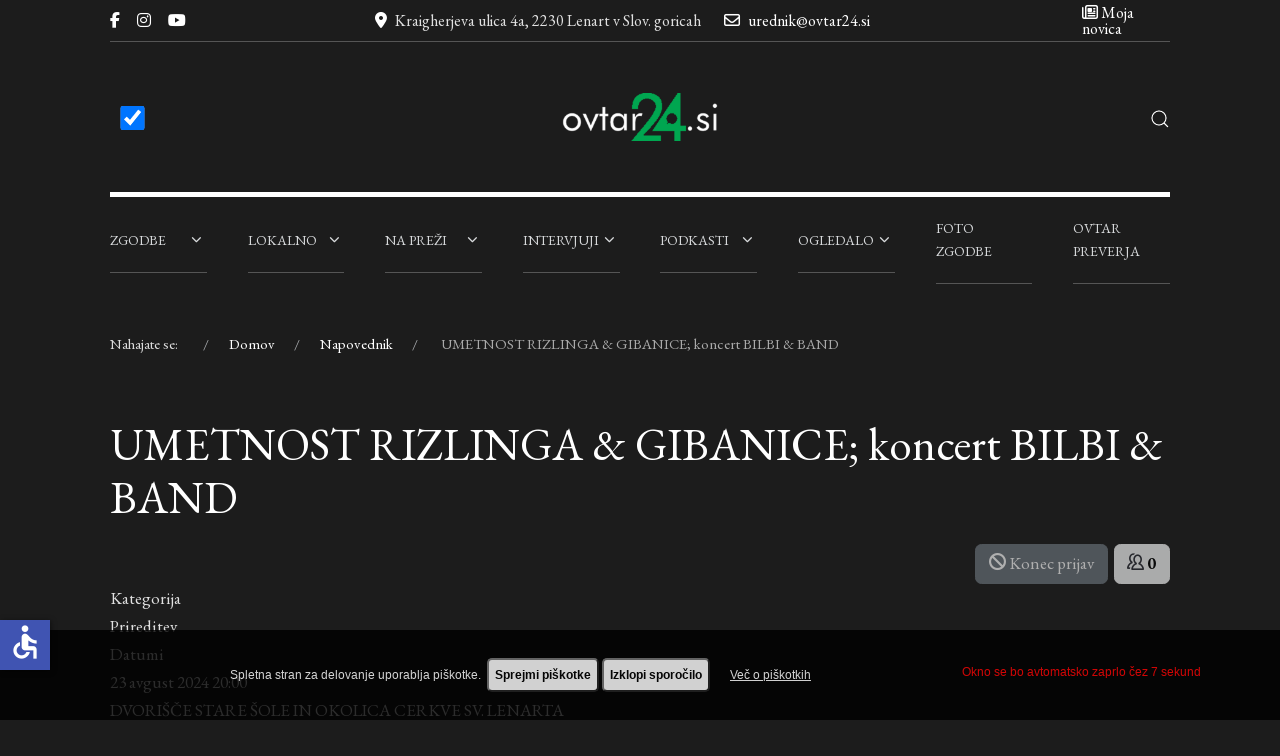

--- FILE ---
content_type: text/html; charset=utf-8
request_url: https://ovtar24.si/napovednik/10-umetnost-rizlinga-gibanice-koncert-bilbi-band
body_size: 37131
content:
<!DOCTYPE html>
<html lang="sl-si" dir="ltr" data-bs-theme="auto">
   <head>
   
 




<!-- Google tag (gtag.js) --> 
<script async src="https://www.googletagmanager.com/gtag/js?id=G-3GQEKFML6K"></script>
<script> 
	window.dataLayer = window.dataLayer || []; 
	function gtag(){dataLayer.push(arguments);} 
	gtag('js', new Date()); gtag('config', 'G-3GQEKFML6K'); 
	
</script>

       <meta http-equiv="X-UA-Compatible" content="IE=edge" /><meta name="viewport" content="width=device-width, initial-scale=1" /><meta name="HandheldFriendly" content="true" /><meta name="apple-mobile-web-app-capable" content="YES" /> <!-- document meta -->
       <meta charset="utf-8">
	<meta name="description" content="DVORIŠČE STARE ŠOLE IN OKOLICA CERKVE SV. LENARTA Glasba, kulinarika &amp;amp;amp; vinoUmetnost rizlinga in gibanice bo večer, v katerem bo mogoče poskusiti najrazličnejše rizlinge skupaj s tradicionalno kulinariko pripravljeno na sodoben način. Okusite in občutite preplet vina, kulinarike in umetnosti na najbolj">
	<meta name="generator" content="Joomla! - Open Source Content Management">
	<title>UMETNOST RIZLINGA &amp; GIBANICE; koncert BILBI &amp; BAND</title>
	<link href="https://ovtar24.si/search?format=opensearch" rel="search" title="Odprto iskanje Ovtar 24" type="application/opensearchdescription+xml">
<link href="https://fonts.gstatic.com?5712ef" rel="preconnect" />
	<link href="https://fonts.googleapis.com/css2?family=EB+Garamond:ital,wght@0,400;0,500;0,600;0,700;0,800;1,400;1,500;1,600;1,700;1,800&amp;display=swap" rel="stylesheet" />
	<link href="https://fonts.googleapis.com/css2?family=Jost:ital,wght@0,100;0,200;0,300;0,400;0,500;0,600;0,700;0,800;0,900;1,100;1,200;1,300;1,400;1,500;1,600;1,700;1,800;1,900&amp;display=swap" rel="stylesheet" />
	<link href="/images/favicon.ico?5712ef" rel="shortcut icon" type="image/vnd.microsoft.icon" sizes="any" />
	<link href="/images/150x150_barven.png?5712ef" rel="apple-touch-icon" type="image/png" sizes="any" />
	<link href="https://use.fontawesome.com/releases/v6.5.1/css/all.css?5712ef" rel="stylesheet" />
	<link href="/media/vendor/awesomplete/css/awesomplete.css?1.1.5" rel="stylesheet" />
	<link href="/media/com_icagenda/icicons/style.css?5712ef" rel="stylesheet" />
	<link href="/media/com_icagenda/css/icagenda.css?5712ef" rel="stylesheet" />
	<link href="/media/com_icagenda/css/icagenda-front.css?5712ef" rel="stylesheet" />
	<link href="/media/com_icagenda/leaflet/leaflet.css" rel="stylesheet" />
	<link href="/components/com_icagenda/themes/packs/default/css/default_component.css" rel="stylesheet" />
	<link href="/media/com_jce/site/css/content.min.css?badb4208be409b1335b815dde676300e" rel="stylesheet" />
	<link href="/media/plg_system_jcemediabox/css/jcemediabox.min.css?8aff1a0a822f1fd4a34a34e5adf5d86b" rel="stylesheet" />
	<link href="/components/com_sppagebuilder/assets/css/font-awesome-5.min.css?79ff9637b74326c362fb6f7f5801a7ba" rel="stylesheet" />
	<link href="/components/com_sppagebuilder/assets/css/font-awesome-v4-shims.css?79ff9637b74326c362fb6f7f5801a7ba" rel="stylesheet" />
	<link href="/components/com_sppagebuilder/assets/css/animate.min.css?79ff9637b74326c362fb6f7f5801a7ba" rel="stylesheet" />
	<link href="/components/com_sppagebuilder/assets/css/sppagebuilder.css?79ff9637b74326c362fb6f7f5801a7ba" rel="stylesheet" />
	<link href="/components/com_sppagebuilder/assets/css/magnific-popup.css" rel="stylesheet" />
	<style>
@media screen and (min-width:1201px){


}

@media screen and (min-width:769px) and (max-width:1200px){



.ic-filters-label {
	margin-bottom: 8px;
}
.ic-filters-label-title-2,
.ic-filters-label-title-3 {
	margin-bottom: -5px;
	height: 40px;
	line-height: 40px;
}
.ic-filters-btn-2 {
	height: 40px;
	line-height: 40px;
}
.ic-filters-controls {
	padding: 0;
}
.ic-search-submit,
.ic-search-reset {
	width: 50%;
}

}

@media screen and (min-width:481px) and (max-width:768px){



.ic-filters-label {
	margin-bottom: 8px;
}
.ic-filters-label-title-2,
.ic-filters-label-title-3 {
	margin-bottom: -5px;
	height: 40px;
	line-height: 40px;
}
.ic-filters-btn-2 {
	height: 40px;
	line-height: 40px;
}
.ic-filters-controls {
	padding: 0;
}
.ic-search-submit,
.ic-search-reset {
	width: 50%;
}

}

@media screen and (max-width:480px){



#icagenda .share {
	display:none;
}


.ic-label {
	width: 100%;
}
.ic-value {
	width: 100%;
}


.icagenda_form input,
.icagenda_form input[type="file"],
.icagenda_form .input-large,
.icagenda_form .input-xlarge,
.icagenda_form .input-xxlarge,
.icagenda_form .select-large,
.icagenda_form .select-xlarge,
.icagenda_form .select-xxlarge {
	width: 90%;
}
.icagenda_form .input-small {
	width: 90px;
}
.icagenda_form .select-small {
	width: 114px;
}
.icagenda_form .ic-date-input {
	width: auto;
}
.ic-captcha-label {
	display: none;
}


.ic-filters-label {
	margin-bottom: 8px;
}
.ic-filters-label-title-2,
.ic-filters-label-title-3 {
	margin-bottom: -5px;
	height: 40px;
	line-height: 40px;
}
.ic-filters-btn-2 {
	height: 40px;
	line-height: 40px;
}
.ic-filters-controls {
	padding: 0;
}
.ic-search-submit,
.ic-search-reset {
	width: 100%;
}
.ic-button-more > .ic-row1 {
	height: 40px;
}

}
</style>
	<style>@media(min-width: 1400px) {.sppb-row-container { max-width: 1320px; }}</style>
<script src="/media/vendor/jquery/js/jquery.min.js?3.7.1"></script>
	<script src="/media/legacy/js/jquery-noconflict.min.js?504da4"></script>
	<script src="/media/astroid/js/jquery.easing.min.js?5712ef"></script>
	<script src="/media/astroid/js/offcanvas.min.js?5712ef"></script>
	<script src="/media/astroid/js/mobilemenu.min.js?5712ef"></script>
	<script src="/media/astroid/js/megamenu.min.js?5712ef"></script>
	<script src="/media/astroid/js/jquery.hoverIntent.min.js?5712ef"></script>
	<script type="application/json" class="joomla-script-options new">{"joomla.jtext":{"COM_SPPAGEBUILDER_FRONTEND_EDITOR":"COM_SPPAGEBUILDER_FRONTEND_EDITOR","COM_SPPAGEBUILDER_BACKEND_EDITOR":"COM_SPPAGEBUILDER_BACKEND_EDITOR","COM_SPPAGEBUILDER_PREVIEW":"COM_SPPAGEBUILDER_PREVIEW","COM_SPPAGEBUILDER_APPLY":"COM_SPPAGEBUILDER_APPLY","COM_SPPAGEBUILDER_CANCEL":"COM_SPPAGEBUILDER_CANCEL","COM_SPPAGEBUILDER_DELETE_COLUMN_CONFIRMATION":"COM_SPPAGEBUILDER_DELETE_COLUMN_CONFIRMATION","COM_SPPAGEBUILDER_SHOW":"Show","COM_SPPAGEBUILDER_HIDE":"Hide","COM_SPPAGEBUILDER_OPTIONS":"COM_SPPAGEBUILDER_OPTIONS","COM_SPPAGEBUILDER_COPY":"COM_SPPAGEBUILDER_COPY","COM_SPPAGEBUILDER_PASTE":"COM_SPPAGEBUILDER_PASTE","COM_SPPAGEBUILDER_PASE_STYLE":"COM_SPPAGEBUILDER_PASE_STYLE","COM_SPPAGEBUILDER_DUPLICATE":"COM_SPPAGEBUILDER_DUPLICATE","COM_SPPAGEBUILDER_COLUMN":"Column","COM_SPPAGEBUILDER_RENAME":"COM_SPPAGEBUILDER_RENAME","COM_SPPAGEBUILDER_LOADING":"COM_SPPAGEBUILDER_LOADING","COM_SPPAGEBUILDER_SUCCESS_LEVEL":"Success","COM_SPPAGEBUILDER_SUCCESS_FOR_LAYOUT":"Layout page imported successfully!","COM_SPPAGEBUILDER_SUCCESS_MSG_FOR_DELETE":"is deleted successfully","COM_SPPAGEBUILDER_ERROR_LEVEL":"Error","COM_SPPAGEBUILDER_ERROR_MSG_FOR_DELETE":"Failed to delete","COM_SPPAGEBUILDER_GLOBAL_ADD":"COM_SPPAGEBUILDER_GLOBAL_ADD","COM_SPPAGEBUILDER_WARNING_LEVEL":"Warning","COM_SPPAGEBUILDER_WARNING_FOR_URL_REDIRECT":"Invalid redirect URL found! Contact with the pagebuilder team.","COM_SPPAGEBUILDER_CONFIRM_LEVEL":"Confirm","COM_SPPAGEBUILDER_CONFIRM_FOR_ICON_DELETE":"Do you really want to delete the icon pack?","COM_SPPAGEBUILDER_SUCCESS_FOR_ICON_PACK":"Icon pack deleted successfully","COM_SPPAGEBUILDER_ERROR_MSG_FOR_DELETE_ICON":"Something went wrong on deleting icon!","COM_SPPAGEBUILDER_SUCCESS_MSG_FOR_ICON_PACK_ENABLED":"Icon pack enabled ","COM_SPPAGEBUILDER_SUCCESS_MSG_FOR_ICON_PACK_DISABLED":"Icon pack disabled","COM_SPPAGEBUILDER_ERROR_MSG_CHANGING_STATUS":"Something went wrong on changing status!","COM_SPPAGEBUILDER_SUCCESS_MSG_FOR_ICON_PACK_INSERTED":"Icon pack inserted successfully!","COM_SPPAGEBUILDER_SUCCESS_MSG_FOR_ALERT":"it's a pro addon","COM_SPPAGEBUILDER_SUCCESS_MSG_FOR_PAGE_SAVE":"Page Settings saved successfully!","COM_SPPAGEBUILDER_ERROR_MSG_FOR_PRO_VERSION":"Available in pro version","COM_SPPAGEBUILDER_ERROR_MSG_FOR_COPIED_ROW":"Copied row data is not valid","COM_SPPAGEBUILDER_ERROR_MSG_FOR_COPIED_ADDON":"Copied addon data is not valid","COM_SPPAGEBUILDER_ERROR_MSG_NO_RESULT_FOUND":"No results found!","COM_SPPAGEBUILDER_ERROR_MSG_FOR_INVALID_DEPENDS_ARRAY":"Invalid depends array!","COM_SPPAGEBUILDER_ERROR_MSG_FOR_INVALID_DATA_STRUCTURE":"Invalid data structure found in `admin.php` file. placeholder attribute is required if the type is `placeholder`.","COM_SPPAGEBUILDER_ERROR_MSG_FOR_INVALID_MISSING_OPTIONS":"Missing the `options` attribute for the placeholder type `list` at admin.php file.","COM_SPPAGEBUILDER_ERROR_MSG_FOR_INVALID_DATA_STRUCTURE_FOUND":"Invalid data structure found at admin.php file","COM_SPPAGEBUILDER_ERROR_MSG_FOR_INVALID_ADDONS_SETTINGS":"Invalid addons settings! Contact with the Page Builder team.","COM_SPPAGEBUILDER_UPDATE":"Update","COM_SPPAGEBUILDER_GENERATE":"Generate","COM_SPPAGEBUILDER_CATEGORIES":"Categories","COM_SPPAGEBUILDER_SECTIONS":"Sections","COM_SPPAGEBUILDER_SECTION":"Section","COM_SPPAGEBUILDER_ADDON":"Addon","COM_SPPAGEBUILDER_INSERT":"Insert","COM_SPPAGEBUILDER_DONE":"Done","COM_SPPAGEBUILDER_FOLDERS":"Folders","COM_SPPAGEBUILDER_START":"Start","COM_SPPAGEBUILDER_END":"End","COM_SPPAGEBUILDER_COLOR":"Color","COM_SPPAGEBUILDER_HORIZONTAL":"Horizontal","COM_SPPAGEBUILDER_VERTICAL":"Vertical","COM_SPPAGEBUILDER_BLUR":"Blur","COM_SPPAGEBUILDER_SPREAD":"Spread","COM_SPPAGEBUILDER_TYPE":"Type","COM_SPPAGEBUILDER_UPLOAD":"Upload","COM_SPPAGEBUILDER_REPLACE":"Replace","COM_SPPAGEBUILDER_SAVE":"Save","COM_SPPAGEBUILDER_SAVE_CLOSE":"COM_SPPAGEBUILDER_SAVE_CLOSE","COM_SPPAGEBUILDER_SAVE_NEW":"COM_SPPAGEBUILDER_SAVE_NEW","COM_SPPAGEBUILDER_CLOSE":"COM_SPPAGEBUILDER_CLOSE","COM_SPPAGEBUILDER_SAVE_COPY":"COM_SPPAGEBUILDER_SAVE_COPY","COM_SPPAGEBUILDER_DELETE_SAVED_ADDON_DIALOG_MSG":"Do you really want to delete the addon?","COM_SPPAGEBUILDER_DELETE_SAVED_SECTION_DIALOG_MSG":"Do you really want to trash the page?","COM_SPPAGEBUILDER_ERROR_MSG_FOR_UNAUTHORISED_BLOCK_INSERT":"You are not authorised to insert this block!","COM_SPPAGEBUILDER_ERROR_MSG_FOR_BLOCK_INSERT":"Something went wrong inserting block!","COM_SPPAGEBUILDER_ERROR_MSG_FOR_EMPTY_BLOCK":"No Blocks Found","COM_SPPAGEBUILDER_ERROR_MSG_FOR_PAGE_ID_NOT_FOUND":"Page ID not found!","COM_SPPAGEBUILDER_ERROR_MSG_FOR_FETCHING_TEMPLATES":"Failed to fetch template list.","COM_SPPAGEBUILDER_ERROR_MSG_FOR_FETCHING_COLLECTION":"Failed to fetch collection.","COM_SPPAGEBUILDER_ERROR_MSG_FOR_FETCHING_BLOCKS":"Failed to fetch block list.","COM_SPPAGEBUILDER_ERROR_MSG_FOR_FETCHING_SAVED_ITEMS":"Failed to saved item list.","COM_SPPAGEBUILDER_NO_ITEMS_FOUND":"No item found!","COM_SPPAGEBUILDER_LAYERS_PANEL_OPTIONS":"Layers Options","COM_SPPAGEBUILDER_LAYERS_PANEL_EXPAND_ALL":"Expand","COM_SPPAGEBUILDER_LAYERS_PANEL_COLLAPSE_ALL":"Collapse","COM_SPPAGEBUILDER_LAYERS_PANEL_CLEAR_CANVAS":"Clear","COM_SPPAGEBUILDER_LAYERS_PANEL_EXPORT_CANVAS":"Export","COM_SPPAGEBUILDER_NEW_PAGE_ENTER_TITLE":"Enter a title.","COM_SPPAGEBUILDER_CLEAR_PAGE_CONTENT_CONFIRM":"Are you sure to clear page content?","COM_SPPAGEBUILDER_ITEMS_CHECKED_IN":"Item checked in.","COM_SPPAGEBUILDER_PAGE_OPTIONS":"Page Options","COM_SPPAGEBUILDER_POPOVER_TITLE":"Popover Title","COM_SPPAGEBUILDER_LAYOUT_FILTER_PAGE":"Page","COM_SPPAGEBUILDER_LAYOUT_FILTER_SORT_BY":"Sort by","COM_SPPAGEBUILDER_ERROR_MSG":"Something went wrong!","COM_SPPAGEBUILDER_GLOBAL_DIVIDER":"Divider","COM_SPPAGEBUILDER_MEDIA_MANAGER":"COM_SPPAGEBUILDER_MEDIA_MANAGER","COM_SPPAGEBUILDER_MEDIA_MANAGER_UPLOAD_FILES":"COM_SPPAGEBUILDER_MEDIA_MANAGER_UPLOAD_FILES","COM_SPPAGEBUILDER_MEDIA_MANAGER_CLOSE":"COM_SPPAGEBUILDER_MEDIA_MANAGER_CLOSE","COM_SPPAGEBUILDER_MEDIA_MANAGER_INSERT":"COM_SPPAGEBUILDER_MEDIA_MANAGER_INSERT","COM_SPPAGEBUILDER_MEDIA_MANAGER_SEARCH":"COM_SPPAGEBUILDER_MEDIA_MANAGER_SEARCH","COM_SPPAGEBUILDER_MEDIA_MANAGER_CANCEL":"COM_SPPAGEBUILDER_MEDIA_MANAGER_CANCEL","COM_SPPAGEBUILDER_MEDIA_MANAGER_DELETE":"COM_SPPAGEBUILDER_MEDIA_MANAGER_DELETE","COM_SPPAGEBUILDER_MEDIA_MANAGER_CONFIRM_DELETE":"COM_SPPAGEBUILDER_MEDIA_MANAGER_CONFIRM_DELETE","COM_SPPAGEBUILDER_MEDIA_MANAGER_LOAD_MORE":"COM_SPPAGEBUILDER_MEDIA_MANAGER_LOAD_MORE","COM_SPPAGEBUILDER_MEDIA_MANAGER_UNSUPPORTED_FORMAT":"COM_SPPAGEBUILDER_MEDIA_MANAGER_UNSUPPORTED_FORMAT","COM_SPPAGEBUILDER_MEDIA_MANAGER_BROWSE_MEDIA":"COM_SPPAGEBUILDER_MEDIA_MANAGER_BROWSE_MEDIA","COM_SPPAGEBUILDER_MEDIA_MANAGER_BROWSE_FOLDERS":"COM_SPPAGEBUILDER_MEDIA_MANAGER_BROWSE_FOLDERS","COM_SPPAGEBUILDER_MEDIA_MANAGER_CREATE_FOLDER":"COM_SPPAGEBUILDER_MEDIA_MANAGER_CREATE_FOLDER","COM_SPPAGEBUILDER_ADDON_ICON_SELECT":"COM_SPPAGEBUILDER_ADDON_ICON_SELECT","COM_SPPAGEBUILDER_MEDIA_MANAGER_ENTER_DIRECTORY_NAME":"COM_SPPAGEBUILDER_MEDIA_MANAGER_ENTER_DIRECTORY_NAME","COM_SPPAGEBUILDER_MEDIA_MANAGER_MEDIA_UPLOADING":"COM_SPPAGEBUILDER_MEDIA_MANAGER_MEDIA_UPLOADING","COM_SPPAGEBUILDER_MEDIA_MANAGER_UPLOAD_FAILED":"Upload Failed","COM_SPPAGEBUILDER_MEDIA_MANAGER_MEDIA_LARGE":"COM_SPPAGEBUILDER_MEDIA_MANAGER_MEDIA_LARGE","COM_SPPAGEBUILDER_MEDIA_MANAGER_FILE_NOT_SUPPORTED":"File not supported","COM_SPPAGEBUILDER_MEDIA_MANAGER_MEDIA_DROP_FILES":"COM_SPPAGEBUILDER_MEDIA_MANAGER_MEDIA_DROP_FILES","COM_SPPAGEBUILDER_NO_UPLOAD_PERMISSION":"You don't have permission to upload files.","COM_SPPAGEBUILDER_MEDIA_MANAGER_MEDIA_ALL_ITEMS":"COM_SPPAGEBUILDER_MEDIA_MANAGER_MEDIA_ALL_ITEMS","COM_SPPAGEBUILDER_MEDIA_MANAGER_MEDIA_NOTHING_FOUND":"COM_SPPAGEBUILDER_MEDIA_MANAGER_MEDIA_NOTHING_FOUND","COM_SPPAGEBUILDER_MEDIA_MANAGER_MEDIA_NO_ICON_FOUND":"COM_SPPAGEBUILDER_MEDIA_MANAGER_MEDIA_NO_ICON_FOUND","COM_SPPAGEBUILDER_MEDIA_MANAGER_MEDIA_IMAGES":"COM_SPPAGEBUILDER_MEDIA_MANAGER_MEDIA_IMAGES","COM_SPPAGEBUILDER_MEDIA_MANAGER_MEDIA_VIDEOS":"COM_SPPAGEBUILDER_MEDIA_MANAGER_MEDIA_VIDEOS","COM_SPPAGEBUILDER_MEDIA_MANAGER_MEDIA_AUDIOS":"COM_SPPAGEBUILDER_MEDIA_MANAGER_MEDIA_AUDIOS","COM_SPPAGEBUILDER_MEDIA_MANAGER_MEDIA_ATTACHMENTS":"COM_SPPAGEBUILDER_MEDIA_MANAGER_MEDIA_ATTACHMENTS","COM_SPPAGEBUILDER_MEDIA_MANAGER_MEDIA_FOLDERS":"COM_SPPAGEBUILDER_MEDIA_MANAGER_MEDIA_FOLDERS","COM_SPPAGEBUILDER_MEDIA_MANAGER_MEDIA_SEARCH":"COM_SPPAGEBUILDER_MEDIA_MANAGER_MEDIA_SEARCH","COM_SPPAGEBUILDER_MEDIA_MANAGER_MEDIA_ALL":"COM_SPPAGEBUILDER_MEDIA_MANAGER_MEDIA_ALL","COM_SPPAGEBUILDER_MEDIA_MANAGER_MEDIA_TOASTER_SUCCESS":"COM_SPPAGEBUILDER_MEDIA_MANAGER_MEDIA_TOASTER_SUCCESS","COM_SPPAGEBUILDER_MEDIA_MANAGER_MEDIA_FOLDER_NOT_EMPTY":"COM_SPPAGEBUILDER_MEDIA_MANAGER_MEDIA_FOLDER_NOT_EMPTY","COM_SPPAGEBUILDER_MEDIA_MANAGER_MEDIA_RENAME_SUCCESS":"COM_SPPAGEBUILDER_MEDIA_MANAGER_MEDIA_RENAME_SUCCESS","COM_SPPAGEBUILDER_MEDIA_MANAGER_MEDIA_RENAME_ERROR":"COM_SPPAGEBUILDER_MEDIA_MANAGER_MEDIA_RENAME_ERROR","COM_SPPAGEBUILDER_ROW_OPTIONS":"COM_SPPAGEBUILDER_ROW_OPTIONS","COM_SPPAGEBUILDER_ADD_NEW_ROW":"COM_SPPAGEBUILDER_ADD_NEW_ROW","COM_SPPAGEBUILDER_DUPLICATE_ROW":"COM_SPPAGEBUILDER_DUPLICATE_ROW","COM_SPPAGEBUILDER_DISABLE_ROW":"COM_SPPAGEBUILDER_DISABLE_ROW","COM_SPPAGEBUILDER_ENABLE_ROW":"COM_SPPAGEBUILDER_ENABLE_ROW","COM_SPPAGEBUILDER_COPY_ROW":"COM_SPPAGEBUILDER_COPY_ROW","COM_SPPAGEBUILDER_ROW_COPIED":"COM_SPPAGEBUILDER_ROW_COPIED","COM_SPPAGEBUILDER_ADDON_COPIED":"COM_SPPAGEBUILDER_ADDON_COPIED","COM_SPPAGEBUILDER_PASTED":"COM_SPPAGEBUILDER_PASTED","COM_SPPAGEBUILDER_PASTE_ROW":"COM_SPPAGEBUILDER_PASTE_ROW","COM_SPPAGEBUILDER_DELETE_ROW":"COM_SPPAGEBUILDER_DELETE_ROW","COM_SPPAGEBUILDER_ROW_TOGGLE":"COM_SPPAGEBUILDER_ROW_TOGGLE","COM_SPPAGEBUILDER_DELETE_ROW_CONFIRMATION":"COM_SPPAGEBUILDER_DELETE_ROW_CONFIRMATION","COM_SPPAGEBUILDER_ROW_COLUMNS_MANAGEMENT":"COM_SPPAGEBUILDER_ROW_COLUMNS_MANAGEMENT","COM_SPPAGEBUILDER_GLOBAL_CUSTOM":"COM_SPPAGEBUILDER_GLOBAL_CUSTOM","COM_SPPAGEBUILDER_ROW_COLUMNS_GENERATE":"COM_SPPAGEBUILDER_ROW_COLUMNS_GENERATE","COM_SPPAGEBUILDER_IMPORT_PAGE":"COM_SPPAGEBUILDER_IMPORT_PAGE","COM_SPPAGEBUILDER_IMPORT_PAGE_ALT":"COM_SPPAGEBUILDER_IMPORT_PAGE_ALT","COM_SPPAGEBUILDER_EXPORT_PAGE":"COM_SPPAGEBUILDER_EXPORT_PAGE","COM_SPPAGEBUILDER_IMPORT_ROW":"COM_SPPAGEBUILDER_IMPORT_ROW","COM_SPPAGEBUILDER_PAGE_TEMPLATES":"COM_SPPAGEBUILDER_PAGE_TEMPLATES","COM_SPPAGEBUILDER_UNDO":"COM_SPPAGEBUILDER_UNDO","COM_SPPAGEBUILDER_REDO":"COM_SPPAGEBUILDER_REDO","COM_SPPAGEBUILDER_SAVE_ROW":"COM_SPPAGEBUILDER_SAVE_ROW","COM_SPPAGEBUILDER_ROW_START_CREATING_PAGE":"COM_SPPAGEBUILDER_ROW_START_CREATING_PAGE","COM_SPPAGEBUILDER_ROW_LAYOUT_BUNDLES":"COM_SPPAGEBUILDER_ROW_LAYOUT_BUNDLES","COM_SPPAGEBUILDER_ROW_IMPORT_LAYOUT":"COM_SPPAGEBUILDER_ROW_IMPORT_LAYOUT","COM_SPPAGEBUILDER_ROW_OR":"COM_SPPAGEBUILDER_ROW_OR","COM_SPPAGEBUILDER_SECTION_OPTIONS":"COM_SPPAGEBUILDER_SECTION_OPTIONS","COM_SPPAGEBUILDER_SECTION_SETTINGS":"COM_SPPAGEBUILDER_SECTION_SETTINGS","COM_SPPAGEBUILDER_SAVE_SECTION":"COM_SPPAGEBUILDER_SAVE_SECTION","COM_SPPAGEBUILDER_DUPLICATE_SECTION":"COM_SPPAGEBUILDER_DUPLICATE_SECTION","COM_SPPAGEBUILDER_RESET_COLUMNS_WIDTH":"COM_SPPAGEBUILDER_RESET_COLUMNS_WIDTH","COM_SPPAGEBUILDER_EDIT_COLUMN_IN_SECTION":"COM_SPPAGEBUILDER_EDIT_COLUMN_IN_SECTION","COM_SPPAGEBUILDER_DISABLE_SECTION":"COM_SPPAGEBUILDER_DISABLE_SECTION","COM_SPPAGEBUILDER_ENABLE_SECTION":"COM_SPPAGEBUILDER_ENABLE_SECTION","COM_SPPAGEBUILDER_COPY_SECTION":"COM_SPPAGEBUILDER_COPY_SECTION","COM_SPPAGEBUILDER_PASTE_SECTION":"COM_SPPAGEBUILDER_PASTE_SECTION","COM_SPPAGEBUILDER_DELETE_SECTION":"COM_SPPAGEBUILDER_DELETE_SECTION","COM_SPPAGEBUILDER_SECTION_COPIED":"COM_SPPAGEBUILDER_SECTION_COPIED","COM_SPPAGEBUILDER_EDIT_SECTION":"COM_SPPAGEBUILDER_EDIT_SECTION","COM_SPPAGEBUILDER_PASTE_ABOVE":"COM_SPPAGEBUILDER_PASTE_ABOVE","COM_SPPAGEBUILDER_PASTE_BELOW":"COM_SPPAGEBUILDER_PASTE_BELOW","COM_SPPAGEBUILDER_ROW_COLUMNS_OPTIONS":"COM_SPPAGEBUILDER_ROW_COLUMNS_OPTIONS","COM_SPPAGEBUILDER_DELETE_COLUMN":"COM_SPPAGEBUILDER_DELETE_COLUMN","COM_SPPAGEBUILDER_ADD_NEW_ADDON":"COM_SPPAGEBUILDER_ADD_NEW_ADDON","COM_SPPAGEBUILDER_DELETE_ADDON":"COM_SPPAGEBUILDER_DELETE_ADDON","COM_SPPAGEBUILDER_DUPLICATE_ADDON":"COM_SPPAGEBUILDER_DUPLICATE_ADDON","COM_SPPAGEBUILDER_CANVAS":"COM_SPPAGEBUILDER_CANVAS","COM_SPPAGEBUILDER_DELETE_CANVAS":"COM_SPPAGEBUILDER_DELETE_CANVAS","COM_SPPAGEBUILDER_RENAME_CANVAS":"COM_SPPAGEBUILDER_RENAME_CANVAS","COM_SPPAGEBUILDER_SETTINGS_CANVAS":"COM_SPPAGEBUILDER_SETTINGS_CANVAS","COM_SPPAGEBUILDER_DUPLICATE_CANVAS":"COM_SPPAGEBUILDER_DUPLICATE_CANVAS","COM_SPPAGEBUILDER_EDIT_ADDON":"COM_SPPAGEBUILDER_EDIT_ADDON","COM_SPPAGEBUILDER_EDIT_ROW":"COM_SPPAGEBUILDER_EDIT_ROW","COM_SPPAGEBUILDER_EDIT_COLUMN_IN_ROW":"COM_SPPAGEBUILDER_EDIT_COLUMN_IN_ROW","COM_SPPAGEBUILDER_ADDONS_LIST":"COM_SPPAGEBUILDER_ADDONS_LIST","COM_SPPAGEBUILDER_ALL":"COM_SPPAGEBUILDER_ALL","COM_SPPAGEBUILDER_MODAL_CLOSE":"COM_SPPAGEBUILDER_MODAL_CLOSE","COM_SPPAGEBUILDER_DISABLE_COLUMN":"COM_SPPAGEBUILDER_DISABLE_COLUMN","COM_SPPAGEBUILDER_ENABLE_COLUMN":"COM_SPPAGEBUILDER_ENABLE_COLUMN","COM_SPPAGEBUILDER_ADDON_AJAX_CONTACT_COLUMN_OPTION":"COM_SPPAGEBUILDER_ADDON_AJAX_CONTACT_COLUMN_OPTION","COM_SPPAGEBUILDER_ROW":"COM_SPPAGEBUILDER_ROW","COM_SPPAGEBUILDER_ADDON_ITEM_ADD_EDIT":"COM_SPPAGEBUILDER_ADDON_ITEM_ADD_EDIT","COM_SPPAGEBUILDER_ADDON_TABLE_ADVANCED_SEARCH_PLACEHOLDER":"Type Here To Search","COM_SPPAGEBUILDER_YES":"COM_SPPAGEBUILDER_YES","COM_SPPAGEBUILDER_NO":"COM_SPPAGEBUILDER_NO","COM_SPPAGEBUILDER_PAGE_TEMPLATES_LIST":"COM_SPPAGEBUILDER_PAGE_TEMPLATES_LIST","COM_SPPAGEBUILDER_PAGE_TEMPLATE_LOAD":"COM_SPPAGEBUILDER_PAGE_TEMPLATE_LOAD","COM_SPPAGEBUILDER_ENABLE_ADDON":"COM_SPPAGEBUILDER_ENABLE_ADDON","COM_SPPAGEBUILDER_DISABLE_ADDON":"COM_SPPAGEBUILDER_DISABLE_ADDON","COM_SPPAGEBUILDER_SAVE_ADDON":"COM_SPPAGEBUILDER_SAVE_ADDON","COM_SPPAGEBUILDER_ADDON_PARENT_COLUMN":"COM_SPPAGEBUILDER_ADDON_PARENT_COLUMN","COM_SPPAGEBUILDER_ADD_NEW_INNER_ROW":"COM_SPPAGEBUILDER_ADD_NEW_INNER_ROW","COM_SPPAGEBUILDER_MOVE_COLUMN":"COM_SPPAGEBUILDER_MOVE_COLUMN","COM_SPPAGEBUILDER_DAY":"Day","COM_SPPAGEBUILDER_DAYS":"Days","COM_SPPAGEBUILDER_HOUR":"Hour","COM_SPPAGEBUILDER_HOURS":"Hours","COM_SPPAGEBUILDER_MINUTE":"Minute","COM_SPPAGEBUILDER_MINUTES":"Minutes","COM_SPPAGEBUILDER_SECOND":"Second","COM_SPPAGEBUILDER_SECONDS":"Seconds","COM_SPPAGEBUILDER_ADDON_OPTIN_FORM_SUBCSCRIBE":"COM_SPPAGEBUILDER_ADDON_OPTIN_FORM_SUBCSCRIBE","COM_SPPAGEBUILDER_ADDON_AJAX_CONTACT_NAME":"Name","COM_SPPAGEBUILDER_ADDON_AJAX_CONTACT_EMAIL":"Elektronski naslov","COM_SPPAGEBUILDER_SAVED_ITEMS_BUTTON":"Upgrade Today","COM_SPPAGEBUILDER_SIDEBAR_CARD_TITLE":"Give wings to your imagination!","COM_SPPAGEBUILDER_SIDEBAR_CARD_MONEY_BACK":"15 Days Money Back Guarantee!","COM_SPPAGEBUILDER_SAVED_ITEMS_SECTIONS_TITLE":"Custom Section Library","COM_SPPAGEBUILDER_SAVED_ITEMS_SECTIONS_CONTENT":"Reusing your previously designed section never got easier! All you have to do is save your design to the library.","COM_SPPAGEBUILDER_SAVED_ITEMS_ADDONS_TITLE":"Custom Addons Library","COM_SPPAGEBUILDER_SAVED_ITEMS_ADDONS_CONTENT":"Reuse your previously customized addon on any page or section effortlessly. Just save the addons to the library!","COM_SPPAGEBUILDER_MEDIA":"COM_SPPAGEBUILDER_MEDIA","COM_SPPAGEBUILDER_LEARNING":"COM_SPPAGEBUILDER_LEARNING","COM_SPPAGEBUILDER_GLOBAL_LAYOUTS":"COM_SPPAGEBUILDER_GLOBAL_LAYOUTS","COM_SPPAGEBUILDER_GLOBAL_LAYERS":"COM_SPPAGEBUILDER_GLOBAL_LAYERS","COM_SPPAGEBUILDER_GLOBAL_ADDONS":"COM_SPPAGEBUILDER_GLOBAL_ADDONS","COM_SPPAGEBUILDER_LAYOUT_BLOCKS":"COM_SPPAGEBUILDER_LAYOUT_BLOCKS","COM_SPPAGEBUILDER_LAYOUT_SAVED_ITEM":"COM_SPPAGEBUILDER_LAYOUT_SAVED_ITEM","COM_SPPAGEBUILDER_ADDON_ANIMATION_DIRECTION":"COM_SPPAGEBUILDER_ADDON_ANIMATION_DIRECTION","COM_SPPAGEBUILDER_ADDON_CAROUSEL_LAYOUTS":"COM_SPPAGEBUILDER_ADDON_CAROUSEL_LAYOUTS","COM_SPPAGEBUILDER_LAYOUTS":"Layouts","COM_SPPAGEBUILDER_LAYOUTS_LIVE_DEMO":"Live Demo","COM_SPPAGEBUILDER_LAYOUTS_IMPORT":"Import","COM_SPPAGEBUILDER_LAYOUT_POPOVER_TITLE":"Import layout, blocks, Saved items from here. It's just a click away.","COM_SPPAGEBUILDER_LAYOUT_POPOVER_CUSTOM_COLUMNS":"or, Custom Columns","COM_SPPAGEBUILDER_LAYOUT_POPOVER_INVALID_LAYOUT":"Invalid layout format. Please follow this pattern: 4+3+4","COM_SPPAGEBUILDER_LAYOUT_NO_LAYOUT_FOUND":"No Layout Bundles Found","COM_SPPAGEBUILDER_LAYOUT_BACK":"Back to layouts","COM_SPPAGEBUILDER_LAYOUT_FILTER_RESET":"Reset","COM_SPPAGEBUILDER_LAYOUT_FILTER_TITLE_ASC":"Title ASC","COM_SPPAGEBUILDER_LAYOUT_FILTER_TITLE_DESC":"Title DESC","COM_SPPAGEBUILDER_LAYOUT_FILTER_TITLE_POPULAR_FIRST":"Popular First","COM_SPPAGEBUILDER_INVALID_DEEP_ADDON":"Invalid Deep Addon","COM_SPPAGEBUILDER_TOTAL_ENTRIES":"Total Entries","COM_SPPAGEBUILDER_CREATED_DATE":"Created Date","COM_SPPAGEBUILDER_CREATED_BY":"Created By","COM_SPPAGEBUILDER_NO_ADDON_FOUND":"No Addon Found","COM_SPPAGEBUILDER_NO_SECTION_FOUND":"No Section Found","COM_SPPAGEBUILDER_NOTHING_FOUND_FOR_KEYWORD":"Nothing found for the keyword","COM_SPPAGEBUILDER_NOTHING_FOUND":"Nothing found","COM_SPPAGEBUILDER_NO_PAGE_FOUND":"No Page Found","COM_SPPAGEBUILDER_INTERACTION_FIND_OUT":"Find out what more you can do with the Interaction features","COM_SPPAGEBUILDER_INTERACTION_EXPLORE":"Explore Interaction","COM_SPPAGEBUILDER_OPEN_IN_NEW_TAB":"Open in new tab","COM_SPPAGEBUILDER_NO_FOLLOW":"Add nofollow","COM_SPPAGEBUILDER_NO_REFERRER":"Add noreferrer","COM_SPPAGEBUILDER_NO_OPENER":"Add noopener","COM_SPPAGEBUILDER_REPLACE_ICON":"Replace Icon","COM_SPPAGEBUILDER_CHOOSE_ICON":"Choose Icon","COM_SPPAGEBUILDER_ICON_LIBRARY":"Icon Library","COM_SPPAGEBUILDER_UPLOAD_ICON":"Upload Custom Icon Font","COM_SPPAGEBUILDER_SUPPORTED_ICON":"Supported icon fonts are IcoFont, IcoMoon &amp; Fontello. You can build &amp; use your custom icon fonts using IcoMoon or Fontello App.","COM_SPPAGEBUILDER_NO_ICON_FOUND":"No Icons Found","COM_SPPAGEBUILDER_ANIMATION":"Animation","COM_SPPAGEBUILDER_ANIMATION_DESC":"Apply various actions on one or multiple elements to create a sequenced animation.","COM_SPPAGEBUILDER_INTERACTION_SETTINGS":"Interaction Settings","COM_SPPAGEBUILDER_NO_ACTION_SELECTED":"No Action Selected","COM_SPPAGEBUILDER_SELECT_AN_ACTION":"Select an action in the list to adjust the settings.","COM_SPPAGEBUILDER_TIMELINE":"Timeline","COM_SPPAGEBUILDER_BLANK_SPACE":"Blank Space","COM_SPPAGEBUILDER_TOASTER_SUCCESS":"Success","COM_SPPAGEBUILDER_TOASTER_ERROR":"Error","COM_SPPAGEBUILDER_GLOBAL_FONT":"COM_SPPAGEBUILDER_GLOBAL_FONT","COM_SPPAGEBUILDER_GLOBAL_SIZE":"COM_SPPAGEBUILDER_GLOBAL_SIZE","COM_SPPAGEBUILDER_GLOBAL_LINE_HEIGHT":"COM_SPPAGEBUILDER_GLOBAL_LINE_HEIGHT","COM_SPPAGEBUILDER_GLOBAL_LETTER_SPACE":"COM_SPPAGEBUILDER_GLOBAL_LETTER_SPACE","COM_SPPAGEBUILDER_ADDON_TAB_STYLE":"COM_SPPAGEBUILDER_ADDON_TAB_STYLE","COM_SPPAGEBUILDER_GLOBAL_WEIGHT":"COM_SPPAGEBUILDER_GLOBAL_WEIGHT","COM_SPPAGEBUILDER_GLOBAL_FONT_WEIGHT":"COM_SPPAGEBUILDER_GLOBAL_FONT_WEIGHT","COM_SPPAGEBUILDER_TYPOGRAPHY_FONT_THIN":"Thin","COM_SPPAGEBUILDER_TYPOGRAPHY_FONT_EXTRA_LIGHT":"Extra Light","COM_SPPAGEBUILDER_TYPOGRAPHY_FONT_LIGHT":"Light","COM_SPPAGEBUILDER_TYPOGRAPHY_FONT_NORMAL":"Normal","COM_SPPAGEBUILDER_TYPOGRAPHY_FONT_MEDIUM":"Medium","COM_SPPAGEBUILDER_TYPOGRAPHY_FONT_SEMI_BOLD":"Semi Bold","COM_SPPAGEBUILDER_TYPOGRAPHY_FONT_BOLD":"Bold","COM_SPPAGEBUILDER_TYPOGRAPHY_FONT_EXTRA_BOLD":"Extra Bold","COM_SPPAGEBUILDER_TYPOGRAPHY_FONT_BLACK":"Black","COM_SPPAGEBUILDER_TYPOGRAPHY_SELECT_FONT_PLACEHOLDER":"COM_SPPAGEBUILDER_TYPOGRAPHY_SELECT_FONT_PLACEHOLDER","COM_SPPAGEBUILDER_DASHBOARD_PAGES_TITLE":"Pages","COM_SPPAGEBUILDER_DASHBOARD_PAGES_SUBTITLE":"Create, edit, and manage all your pages","COM_SPPAGEBUILDER_DASHBOARD_ADD_NEW_PAGE":"Add New Page","COM_SPPAGEBUILDER_DASHBOARD_PAGES_DELETE_DIALOG_MSG":"Do you really want to delete the page?","COM_SPPAGEBUILDER_DASHBOARD_PAGES_TRASH_DIALOG_MSG":"Do you really want to trash the page?","COM_SPPAGEBUILDER_DASHBOARD_SEARCH_PAGES":"Search for pages","COM_SPPAGEBUILDER_DASHBOARD_PAGES_COLUMN_HITS":"Hits","COM_SPPAGEBUILDER_DASHBOARD_PAGES_COLUMN_ACCESS":"Access","COM_SPPAGEBUILDER_DASHBOARD_PAGES_COLUMN_AUTHOR":"Author","COM_SPPAGEBUILDER_DASHBOARD_PAGES_COLUMN_LANGUAGE":"Language","COM_SPPAGEBUILDER_DASHBOARD_PAGES_FILTER_BULK_ACTION":"Bulk Action","COM_SPPAGEBUILDER_DASHBOARD_PAGES_FILTER_PUBLISHED":"Published","COM_SPPAGEBUILDER_DASHBOARD_PAGES_FILTER_PUBLISH":"Publish","COM_SPPAGEBUILDER_DASHBOARD_PAGES_FILTER_UNPUBLISHED":"Unpublished","COM_SPPAGEBUILDER_DASHBOARD_PAGES_FILTER_UNPUBLISH":"Unpublish","COM_SPPAGEBUILDER_DASHBOARD_PAGES_FILTER_TRASHED":"Trashed","COM_SPPAGEBUILDER_DASHBOARD_PAGES_FILTER_TRASH":"Trash","COM_SPPAGEBUILDER_DASHBOARD_PAGES_CHECK_OUT":"Check-out","COM_SPPAGEBUILDER_DASHBOARD_PAGES_APPLY":"Apply","COM_SPPAGEBUILDER_DASHBOARD_PAGES_CLEAR":"Clear","COM_SPPAGEBUILDER_DASHBOARD_PAGES_ALL":"All","COM_SPPAGEBUILDER_PERMISSION_MODAL_TITLE":"Manage Permissions","COM_SPPAGEBUILDER_MANAGE_PERMISSION_BUTTON_LABEL":"Manage Permissions","COM_SPPAGEBUILDER_MANAGE_PERMISSION_HELP_MESSAGE":"Please save the page first before managing the permissions, and reload the page.","COM_SPPAGEBUILDER_PERMISSION_FIELD_LABEL":"Permissions","JGLOBAL_SORT_BY":"Razvrstite tabele po:","JGRID_HEADING_ORDERING_ASC":"Vrstni red - / +","JGRID_HEADING_ORDERING_DESC":"Vrstni red + / -","JSTATUS_ASC":"Stanje - / +","JSTATUS_DESC":"Stanje + / -","JGLOBAL_TITLE_ASC":"Naslov - / +","JGLOBAL_TITLE_DESC":"Naslov + / -","JGRID_HEADING_ACCESS_ASC":"Dostop - / +","JGRID_HEADING_ACCESS_DESC":"Dostop + / -","JAUTHOR_ASC":"Avtor - / +","JAUTHOR_DESC":"Avtor + / -","JDATE_ASC":"Datum - / +","JDATE_DESC":"Datum + / -","JGLOBAL_HITS_ASC":"Ogledi - / +","JGLOBAL_HITS_DESC":"Ogledi + / -","JGRID_HEADING_ID_ASC":"ID - / +","JGRID_HEADING_ID_DESC":"ID + / -","JGRID_HEADING_LANGUAGE_ASC":"Jezik - / +","JGRID_HEADING_LANGUAGE_DESC":"Jezik + / -","JCATEGORY":"Kategorija","COM_SPPAGEBUILDER_DASHBOARD_PAGES_ADDONS_TITLE":"Addons","COM_SPPAGEBUILDER_DASHBOARD_PAGES_ADDONS_SUBTITLE":"Enable your preferred addons to build pages","COM_SPPAGEBUILDER_DASHBOARD_PAGES_ADDONS_SEARCH_PLACEHOLDER":"Search for addons","COM_SPPAGEBUILDER_LAYOUT_SEARCH_PLACEHOLDER":"Type to search","COM_SPPAGEBUILDER_DASHBOARD_PAGES_ICON_TITLE":"Custom Icons","COM_SPPAGEBUILDER_DASHBOARD_PAGES_ICON_SUBTITLE":"Upload, use, and manage your own custom icon pack","COM_SPPAGEBUILDER_DASHBOARD_PAGES_ICON_UPLOAD_BUTTON":"Upload Your Icon","COM_SPPAGEBUILDER_DASHBOARD_PAGES_ICON_CONTENT":"Use your custom icons built using IcoFont, IcoMoon & Fontello","COM_SPPAGEBUILDER_DASHBOARD_PAGES_ICON_DELETE_BUTTON":"Delete","COM_SPPAGEBUILDER_DASHBOARD_PAGES_ICON_DUPLICATE_BUTTON":"Duplicate","COM_SPPAGEBUILDER_DASHBOARD_PAGES_ICON_NOT_FOUND":"No custom icon pack found!","COM_SPPAGEBUILDER_DASHBOARD_PAGES_INTEGRATIONS_TITLE":"Integrations","COM_SPPAGEBUILDER_DASHBOARD_PAGES_INTEGRATIONS_SUBTITLE":"Integrations","COM_SPPAGEBUILDER_DASHBOARD_PAGES_INTEGRATIONS_PRO_BUTTON":"Buy Pro","COM_SPPAGEBUILDER_DASHBOARD_PAGES_LANGUAGE_TITLE":"Languages","COM_SPPAGEBUILDER_DASHBOARD_PAGES_LANGUAGE_SUBTITLE":"Install to use your preferred language","COM_SPPAGEBUILDER_DASHBOARD_PAGES_LANGUAGE_COLUMN_TITLE":"Title","COM_SPPAGEBUILDER_DASHBOARD_PAGES_LANGUAGE_COLUMN_STATUS":"Status","COM_SPPAGEBUILDER_DASHBOARD_PAGES_LANGUAGE_COLUMN_VERSION":"Version","COM_SPPAGEBUILDER_DASHBOARD_PAGES_SETTINGS_TITLE":"Settings","COM_SPPAGEBUILDER_DASHBOARD_PAGES_SETTINGS_SUBTITLE":"Manage your settings, license & update","COM_SPPAGEBUILDER_DASHBOARD_PAGES_SETTINGS_LOADING":"Saving...","COM_SPPAGEBUILDER_DASHBOARD_PAGES_SETTINGS_SAVE_BUTTON":"Save Changes","COM_SPPAGEBUILDER_DASHBOARD_PAGES_SETTINGS_SIDEBAR_OPTION":"Options","COM_SPPAGEBUILDER_DASHBOARD_PAGES_SETTINGS_SIDEBAR_LICENSE":"License & Update","COM_SPPAGEBUILDER_DASHBOARD_PAGES_SETTINGS_OPTION":"Options","COM_SPPAGEBUILDER_DASHBOARD_PAGES_SETTINGS_PRODUCTION_MODE":"Production Mode","COM_SPPAGEBUILDER_DASHBOARD_PAGES_SETTINGS_PRODUCTION_MODE_DESC":"The Production mode will compile and put all CSS code to a single file, while the development mode will render CSS code in the head tag.","COM_SPPAGEBUILDER_DASHBOARD_PAGES_SETTINGS_PRODUCTION_MODE_LOADING":"Purging...","COM_SPPAGEBUILDER_DASHBOARD_PAGES_SETTINGS_PURGER_CSS":"Purge Cached CSS","COM_SPPAGEBUILDER_DASHBOARD_PAGES_SETTINGS_INSTAGRAM_TOKEN":"Instagram Access Token","COM_SPPAGEBUILDER_DASHBOARD_PAGES_SETTINGS_FACEBOOK_ID":"Facebook App ID","COM_SPPAGEBUILDER_DASHBOARD_PAGES_SETTINGS_FACEBOOK_ID_DESC":"Enter the Facebook App ID for opengraph purpose.","COM_SPPAGEBUILDER_DASHBOARD_PAGES_SETTINGS_FACEBOOK_SECRET":"Facebook App Secret","COM_SPPAGEBUILDER_DASHBOARD_PAGES_SETTINGS_GENERAL_TOKEN":"Generate Token","COM_SPPAGEBUILDER_DASHBOARD_PAGES_SETTINGS_DISABLED_GOOGLE_FONT":"Disable Google Fonts","COM_SPPAGEBUILDER_DASHBOARD_PAGES_SETTINGS_DISABLED_GOOGLE_FONT_DESC":"Select yes to disable Google fonts in the frontend edit view and backend edit view. Select no if you use Google Fonts.","COM_SPPAGEBUILDER_DASHBOARD_PAGES_SETTINGS_LOAD_FONT_AWESOME":"Load Font Awesome","COM_SPPAGEBUILDER_DASHBOARD_PAGES_SETTINGS_LOAD_FONT_AWESOME_DESC":"Select yes to load FontAwesome in the frontend view. Select no if the FontAwesome already loaded.","COM_SPPAGEBUILDER_DASHBOARD_PAGES_SETTINGS_LAZY_LOAD":"Lazy Load","COM_SPPAGEBUILDER_DASHBOARD_PAGES_SETTINGS_LAZY_LOAD_DESC":"Select 'Yes' if you want to lazy load page builder addon images, videos, background images, background videos, and iframes.","COM_SPPAGEBUILDER_DASHBOARD_PAGES_SETTINGS_PLACEHOLDER_IMAGE":"Placeholder Image","COM_SPPAGEBUILDER_DASHBOARD_PAGES_SETTINGS_PLACEHOLDER_IMAGE_DESC":"This is a fallback placeholder image for all images, videos, and bakgrounds. You must set this image, otherwise our default image will be displayed. You can add a .svg or base64 image for smaller size.","COM_SPPAGEBUILDER_DASHBOARD_PAGES_SETTINGS_DISABLED_CSS_ANIMATION":"Disable Animate CSS","COM_SPPAGEBUILDER_DASHBOARD_PAGES_SETTINGS_DISABLED_CSS_ANIMATION_DESC":"Select no if you don't want to load animate CSS.","COM_SPPAGEBUILDER_DASHBOARD_PAGES_SETTINGS_DISABLED_DEFAULT_CSS":"Disable Default CSS","COM_SPPAGEBUILDER_DASHBOARD_PAGES_SETTINGS_DISABLED_DEFAULT_CSS_DESC":"Select yes if you don't want to load default CSS.","COM_SPPAGEBUILDER_DASHBOARD_PAGES_SETTINGS_OPEN_GRAPH":"Open Graph","COM_SPPAGEBUILDER_DASHBOARD_PAGES_SETTINGS_DISABLED_BUTTON":"Disable","COM_SPPAGEBUILDER_DASHBOARD_PAGES_SETTINGS_DISABLED_BUTTON_DESC":"Select yes, if you don't want to load default Open Graph Settings.","COM_SPPAGEBUILDER_DASHBOARD_PAGES_SETTINGS_DISABLED_TWITTER_CARD":"Disable Twitter Card","COM_SPPAGEBUILDER_DASHBOARD_PAGES_SETTINGS_GOOGLE_MAP_API":"Google Map API Key","COM_SPPAGEBUILDER_DASHBOARD_PAGES_SETTINGS_GOOGLE_MAP_API_DESC":"Enter Your Google Map API Key.","COM_SPPAGEBUILDER_DASHBOARD_PAGES_LICENSE_UPDATE":"License & Update","COM_SPPAGEBUILDER_DASHBOARD_PAGES_MAIL_ADDRESS":"Email Address","COM_SPPAGEBUILDER_DASHBOARD_PAGES_LICENSE_KEY":"License Key","COM_SPPAGEBUILDER_DASHBOARD_PAGES_FIND_LICENSE_KEY":"Find My License Key.","COM_SPPAGEBUILDER_DASHBOARD_SIDEBAR_PAGES":"Pages","COM_SPPAGEBUILDER_DASHBOARD_SIDEBAR_ADDONS":"Addons","COM_SPPAGEBUILDER_DASHBOARD_SIDEBAR_CUSTOM_ICONS":"Custom Icons","COM_SPPAGEBUILDER_DASHBOARD_SIDEBAR_INTEGRATIONS":"Integrations","COM_SPPAGEBUILDER_DASHBOARD_SIDEBAR_LANGUAGES":"Languages","COM_SPPAGEBUILDER_DASHBOARD_SIDEBAR_SETTINGS":"Settings","COM_SPPAGEBUILDER_DASHBOARD_SIDEBAR_CATEGORIES":"Categories","COM_SPPAGEBUILDER_DASHBOARD_PAGES_MENU_COPY_LINK":"Copy Link","COM_SPPAGEBUILDER_DASHBOARD_PAGES_MENU_COPY_LINK_SUCCESS_MSG":"Link copied successfully!","COM_SPPAGEBUILDER_DASHBOARD_PAGES_MENU_COPY_LINK_ERROR_MSG":"Link copy failed!","COM_SPPAGEBUILDER_DASHBOARD_PAGES_MENU_ADD_TO_MENU":"Add to Menu","COM_SPPAGEBUILDER_DASHBOARD_PAGES_MENU_VIEW":"View","COM_SPPAGEBUILDER_DASHBOARD_PAGES_MENU_DELETE":"Delete","COM_SPPAGEBUILDER_DASHBOARD_PAGES_MENU_EXPORT":"Export","COM_SPPAGEBUILDER_DASHBOARD_PAGES_RENAME":"Rename","COM_SPPAGEBUILDER_DASHBOARD_PAGES_MENU_ITEM":"Add To Menu Item","COM_SPPAGEBUILDER_DASHBOARD_PAGES_MENU_ITEM_ALIAS":"Menu Alias","COM_SPPAGEBUILDER_DASHBOARD_PAGES_MENU_ITEM_TITLE":"Menu Title","COM_SPPAGEBUILDER_DASHBOARD_PAGES_MENU":"Menu","COM_SPPAGEBUILDER_DASHBOARD_PAGES_MENU_PARENT_ITEMS":"Parent Items","COM_SPPAGEBUILDER_DASHBOARD_PAGES_MENU_ASSIGNED_ERROR_MSG":"Error fetching assigned menu!","COM_SPPAGEBUILDER_DASHBOARD_PAGES_COLUMN_TITLE":"Title","COM_SPPAGEBUILDER_DASHBOARD_PAGES_COLUMN_DATE":"Create Date","COM_SPPAGEBUILDER_DASHBOARD_PAGES_COLUMN_STATUS":"Status","COM_SPPAGEBUILDER_DASHBOARD_PAGES_COLUMN_STATUS_ENABLED":"Enabled","COM_SPPAGEBUILDER_DASHBOARD_PAGES_COLUMN_STATUS_DISABLE":"Disable","COM_SPPAGEBUILDER_DASHBOARD_PAGES_COLUMN_ID":"ID","COM_SPPAGEBUILDER_DASHBOARD_PAGES_DIALOG_TITLE":"Create Page","COM_SPPAGEBUILDER_DASHBOARD_PAGES_DIALOG_CONTENT":"Enter the page title","COM_SPPAGEBUILDER_DASHBOARD_PAGES_DIALOG_SAVE_BUTTON":"Save & Go","COM_SPPAGEBUILDER_DASHBOARD_PAGES_DIALOG_CANCEL_BUTTON":"Cancel","COM_SPPAGEBUILDER_DASHBOARD_NEW_PAGES_DIALOG_TITLE":"Create Page","COM_SPPAGEBUILDER_DASHBOARD_NEW_PAGES_DIALOG_PLACEHOLDER":"Enter Page Title","COM_SPPAGEBUILDER_DASHBOARD_NEW_PAGES_DIALOG_ERROR":"Please enter a valid page title.","COM_SPPAGEBUILDER_DASHBOARD_PAGES_LOAD_MORE_BUTTON":"Load More","COM_SPPAGEBUILDER_DASHBOARD_BACK_TO_ADMIN":"Back to Admin","COM_SPPAGEBUILDER_ADDON_VIDEO_TITLE_DEFAULT_TEXT":"YouTube video player","COM_SPPAGEBUILDER_EXIT_EDITOR":"COM_SPPAGEBUILDER_EXIT_EDITOR","COM_SPPAGEBUILDER_TOP_PANEL_CLOSE":"Close","COM_SPPAGEBUILDER_TOP_PANEL_EXPORT":"Export","COM_SPPAGEBUILDER_TOP_PANEL_IMPORT":"Import","COM_SPPAGEBUILDER_TOP_PANEL_CLEAR_CONTENT":"Clear Content","COM_SPPAGEBUILDER_EDITOR_AI_GENERATE_WITH_AI":"COM_SPPAGEBUILDER_EDITOR_AI_GENERATE_WITH_AI","COM_SPPAGEBUILDER_EDITOR_AI_TEXT_GENERATOR":"COM_SPPAGEBUILDER_EDITOR_AI_TEXT_GENERATOR","COM_SPPAGEBUILDER_EDITOR_AI_PROMPT":"COM_SPPAGEBUILDER_EDITOR_AI_PROMPT","COM_SPPAGEBUILDER_EDITOR_AI_KEYWORDS":"COM_SPPAGEBUILDER_EDITOR_AI_KEYWORDS","COM_SPPAGEBUILDER_EDITOR_AI_COMPLEXITY_LEVEL":"COM_SPPAGEBUILDER_EDITOR_AI_COMPLEXITY_LEVEL","COM_SPPAGEBUILDER_EDITOR_AI_SELECT_LANGUAGE":"COM_SPPAGEBUILDER_EDITOR_AI_SELECT_LANGUAGE","COM_SPPAGEBUILDER_EDITOR_AI_SELECT_TONE":"COM_SPPAGEBUILDER_EDITOR_AI_SELECT_TONE","COM_SPPAGEBUILDER_EDITOR_AI_SELECT_USE_CASE":"COM_SPPAGEBUILDER_EDITOR_AI_SELECT_USE_CASE","COM_SPPAGEBUILDER_EDITOR_AI_CHARACTER_LIMIT":"COM_SPPAGEBUILDER_EDITOR_AI_CHARACTER_LIMIT","COM_SPPAGEBUILDER_EDITOR_AI_CHARACTER_LIMIT_HELP_TEXT":"The maximum number of characters allowed is 16000, summing input and output characters.","COM_SPPAGEBUILDER_EDITOR_AI_LANGUAGE":"COM_SPPAGEBUILDER_EDITOR_AI_LANGUAGE","COM_SPPAGEBUILDER_EDITOR_AI_LANGUAGE_PLACEHOLDER":"COM_SPPAGEBUILDER_EDITOR_AI_LANGUAGE_PLACEHOLDER","COM_SPPAGEBUILDER_EDITOR_AI_GENERATE":"COM_SPPAGEBUILDER_EDITOR_AI_GENERATE","COM_SPPAGEBUILDER_EDITOR_AI_GENERATE_VARIATIONS":"COM_SPPAGEBUILDER_EDITOR_AI_GENERATE_VARIATIONS","COM_SPPAGEBUILDER_EDITOR_AI_REGENERATE":"COM_SPPAGEBUILDER_EDITOR_AI_REGENERATE","COM_SPPAGEBUILDER_EDITOR_AI_GENERATE_TEXT":"COM_SPPAGEBUILDER_EDITOR_AI_GENERATE_TEXT","COM_SPPAGEBUILDER_EDITOR_AI_WRITE_NEW_PROMPT":"COM_SPPAGEBUILDER_EDITOR_AI_WRITE_NEW_PROMPT","COM_SPPAGEBUILDER_EDITOR_AI_PLACE_TEXT":"COM_SPPAGEBUILDER_EDITOR_AI_PLACE_TEXT","COM_SPPAGEBUILDER_EDITOR_AI_NEW_PROMPT":"COM_SPPAGEBUILDER_EDITOR_AI_NEW_PROMPT","COM_SPPAGEBUILDER_EDITOR_AI_EDITOR_SCALE_SIZE":"COM_SPPAGEBUILDER_EDITOR_AI_EDITOR_SCALE_SIZE","COM_SPPAGEBUILDER_EDITOR_AI_WHAT_TO_GENERATE":"COM_SPPAGEBUILDER_EDITOR_AI_WHAT_TO_GENERATE","COM_SPPAGEBUILDER_EDITOR_AI_IMAGE_WIDTH":"COM_SPPAGEBUILDER_EDITOR_AI_IMAGE_WIDTH","COM_SPPAGEBUILDER_EDITOR_AI_IMAGE_HEIGHT":"COM_SPPAGEBUILDER_EDITOR_AI_IMAGE_HEIGHT","COM_SPPAGEBUILDER_EDITOR_AI_IMAGE_STYLE":"COM_SPPAGEBUILDER_EDITOR_AI_IMAGE_STYLE","COM_SPPAGEBUILDER_EDITOR_AI_ASPECT_RATIO":"COM_SPPAGEBUILDER_EDITOR_AI_ASPECT_RATIO","COM_SPPAGEBUILDER_EDITOR_AI_EDITOR_BRUSH_SIZE":"COM_SPPAGEBUILDER_EDITOR_AI_EDITOR_BRUSH_SIZE","COM_SPPAGEBUILDER_EDITOR_AI_NUMBER_OF_IMAGES_TO_GENERATE":"COM_SPPAGEBUILDER_EDITOR_AI_NUMBER_OF_IMAGES_TO_GENERATE","COM_SPPAGEBUILDER_EDITOR_AI_INSERT_IMAGE":"COM_SPPAGEBUILDER_EDITOR_AI_INSERT_IMAGE","COM_SPPAGEBUILDER_EDITOR_AI_EDIT":"COM_SPPAGEBUILDER_EDITOR_AI_EDIT","COM_SPPAGEBUILDER_EDITOR_AI_IMAGE_VARIATIONS":"COM_SPPAGEBUILDER_EDITOR_AI_IMAGE_VARIATIONS","COM_SPPAGEBUILDER_EDITOR_AI_IMAGE_MAGIC_FILL":"COM_SPPAGEBUILDER_EDITOR_AI_IMAGE_MAGIC_FILL","COM_SPPAGEBUILDER_EDITOR_AI_IMAGE_EXPAND_IMAGE":"COM_SPPAGEBUILDER_EDITOR_AI_IMAGE_EXPAND_IMAGE","COM_SPPAGEBUILDER_EDITOR_AI_IMAGE_BACK_TO_EDITOR":"COM_SPPAGEBUILDER_EDITOR_AI_IMAGE_BACK_TO_EDITOR","COM_SPPAGEBUILDER_EDITOR_AI_IMAGE_GENERATOR":"COM_SPPAGEBUILDER_EDITOR_AI_IMAGE_GENERATOR","COM_SPPAGEBUILDER_EDITOR_AI_IMAGE_MARK_AREA":"COM_SPPAGEBUILDER_EDITOR_AI_IMAGE_MARK_AREA","COM_SPPAGEBUILDER_EDITOR_AI_IMAGE_SIZE":"COM_SPPAGEBUILDER_EDITOR_AI_IMAGE_SIZE","COM_SPPAGEBUILDER_EDITOR_AI_IMAGE_INPUT_PLACEHOLDER":"A cute mini robot enjoying rain spreading hands","COM_SPPAGEBUILDER_TOP_PANEL_VALIDATE_CONTENT":"Check Content","COM_SPPAGEBUILDER_VALIDATE_JSON_MODAL_TITLE_1":"Fix Content","COM_SPPAGEBUILDER_VALIDATE_JSON_MODAL_TITLE_2":"Review & Confirm Content Changes","COM_SPPAGEBUILDER_VALIDATE_JSON_MODAL_HEADING_1":"Do you want to fix your page content?","COM_SPPAGEBUILDER_VALIDATE_JSON_MODAL_HEADING_2":"Please wait a moment, we’re fixing your file!","COM_SPPAGEBUILDER_VALIDATE_JSON_MODAL_HEADING_3":"Fixing is done!","COM_SPPAGEBUILDER_VALIDATE_JSON_NOW_FIXING":"Now fixing","COM_SPPAGEBUILDER_VALIDATE_JSON_MODAL_WHAT_HAPPENED":"Fixing your page content may modify its structure to align with SP Page Builder 5.","COM_SPPAGEBUILDER_VALIDATE_JSON_MODAL_RECOMMEND":"Hence, we recommend creating a backup of your JSON before proceeding.","COM_SPPAGEBUILDER_VALIDATE_JSON_MODAL_CANCEL":"Cancel","COM_SPPAGEBUILDER_VALIDATE_JSON_FIX_JSON":"Fix Content","COM_SPPAGEBUILDER_VALIDATE_JSON_MODAL_SAVING_INSTRUCTION":"Please review the webpage. If everything functions as expected, save your changes.","COM_SPPAGEBUILDER_VALIDATE_JSON_MODAL_BUTTON_UNDERSTAND":"I Understand","COM_SPPAGEBUILDER_GLOBAL_BORDER":"Border","COM_SPPAGEBUILDER_GLOBAL_BORDER_STYLE_NONE":"None","COM_SPPAGEBUILDER_GLOBAL_BORDER_STYLE_SOLID":"Solid","COM_SPPAGEBUILDER_GLOBAL_BORDER_STYLE_DOUBLE":"Double","COM_SPPAGEBUILDER_GLOBAL_BORDER_STYLE_DOTTED":"Dotted","COM_SPPAGEBUILDER_GLOBAL_BORDER_STYLE_DASHED":"Dashed","COM_SPPAGEBUILDER_GLOBAL_BORDER_STYLE_GROOVE":"Groove","COM_SPPAGEBUILDER_GLOBAL_BORDER_STYLE_RIDGE":"Ridge","COM_SPPAGEBUILDER_GLOBAL_BORDER_STYLE_INSET":"Inset","COM_SPPAGEBUILDER_GLOBAL_BORDER_STYLE_OUTSET":"Outset","COM_SPPAGEBUILDER_EDITOR_ACTION_PANEL_CLEAR_CLIPBOARD_TOOLTIP":"COM_SPPAGEBUILDER_EDITOR_ACTION_PANEL_CLEAR_CLIPBOARD_TOOLTIP","COM_SPPAGEBUILDER_ACTION_CLEARED_CLIPBOARD_MESSAGE":"Clipboard cleared.","COM_SPPAGEBUILDER_RICHTEXT_H1":"Heading 1","COM_SPPAGEBUILDER_RICHTEXT_H2":"Heading 2","COM_SPPAGEBUILDER_RICHTEXT_H3":"Heading 3","COM_SPPAGEBUILDER_RICHTEXT_H4":"Heading 4","COM_SPPAGEBUILDER_RICHTEXT_H5":"Heading 5","COM_SPPAGEBUILDER_RICHTEXT_H6":"Heading 6","COM_SPPAGEBUILDER_RICHTEXT_BOLD":"Bold","COM_SPPAGEBUILDER_RICHTEXT_ITALIC":"Italic","COM_SPPAGEBUILDER_RICHTEXT_UNDERLINE":"Underline","COM_SPPAGEBUILDER_RICHTEXT_COLOR":"Color","COM_SPPAGEBUILDER_RICHTEXT_LINK":"Link","COM_SPPAGEBUILDER_RICHTEXT_LINK_NEW_TAB":"Open in new tab","COM_SPPAGEBUILDER_RICHTEXT_SOURCE_CODE":"Source code","COM_SPPAGEBUILDER_RICHTEXT_BLOCKQUOTE":"Blockquote","COM_SPPAGEBUILDER_RICHTEXT_UNORDERED_LIST":"Unordered list","COM_SPPAGEBUILDER_RICHTEXT_ORDERED_LIST":"Ordered list","COM_SPPAGEBUILDER_RICHTEXT_ALIGN_LEFT":"Align left","COM_SPPAGEBUILDER_RICHTEXT_ALIGN_CENTER":"Align center","COM_SPPAGEBUILDER_RICHTEXT_ALIGN_RIGHT":"Align right","COM_SPPAGEBUILDER_RICHTEXT_ALIGN_JUSTIFY":"Align justify","COM_SPPAGEBUILDER_RICHTEXT_INSERT_IMAGE":"Insert image","COM_SPPAGEBUILDER_RICHTEXT_INSERT_TABLE":"Insert table","COM_SPPAGEBUILDER_RICHTEXT_SYSTEM_EDITOR":"System editor","COM_SPPAGEBUILDER_RICHTEXT_SYSTEM_EDITOR_APPLY":"Apply","COM_SPPAGEBUILDER_RICHTEXT_SYSTEM_EDITOR_CANCEL":"Cancel","COM_SPPAGEBUILDER_RICHTEXT_TABLE_NUM_OF_ROWS":"Number of rows","COM_SPPAGEBUILDER_RICHTEXT_TABLE_NUM_OF_COLS":"Number of columns","COM_SPPAGEBUILDER_RICHTEXT_TABLE_HEADER_ROW":"With header row","COM_SPPAGEBUILDER_RICHTEXT_SAVE":"Save","COM_SPPAGEBUILDER_RICHTEXT_APPLY_BUTTON":"Apply","COM_SPPAGEBUILDER_RICHTEXT_INSERT_BUTTON":"Insert","COM_SPPAGEBUILDER_PAGE_SETTINGS_BASIC":"Basic","COM_SPPAGEBUILDER_PAGE_SETTINGS_CSS":"Page CSS","COM_SPPAGEBUILDER_PAGE_SETTINGS_SEO":"SEO","COM_SPPAGEBUILDER_EDITOR_FONT_BOOK_GOOGLE_FONTS":"COM_SPPAGEBUILDER_EDITOR_FONT_BOOK_GOOGLE_FONTS","COM_SPPAGEBUILDER_EDITOR_FONT_BOOK_LOCAL_FONTS":"COM_SPPAGEBUILDER_EDITOR_FONT_BOOK_LOCAL_FONTS","COM_SPPAGEBUILDER_EDITOR_FONT_BOOK_SYSTEM_FONTS":"COM_SPPAGEBUILDER_EDITOR_FONT_BOOK_SYSTEM_FONTS","MOD_FINDER_SEARCH_VALUE":"Išči &hellip;"},"finder-search":{"url":"/component/finder/?task=suggestions.suggest&amp;format=json&amp;tmpl=component&amp;Itemid=101"},"system.paths":{"root":"","rootFull":"https://ovtar24.si/","base":"","baseFull":"https://ovtar24.si/"},"csrf.token":"784d0564c343121ebeedfb0187639851","accessibility-options":{"labels":{"menuTitle":"Možnosti dostopnosti","increaseText":"Povečajte velikost besedila","decreaseText":"Zmanjšajte velikost besedila","increaseTextSpacing":"Povečajte razmik besedila","decreaseTextSpacing":"Zmanjšajte razmik besedila","invertColors":"Obrnite barve","grayHues":"Sivi odtenki","underlineLinks":"Podčrtajte povezave","bigCursor":"Veliki kazalec","readingGuide":"Vodnik za branje","textToSpeech":"Besedilo v govor","speechToText":"Govor v besedilo","resetTitle":"Ponastavite","closeTitle":"Zaprite"},"icon":{"position":{"left":{"size":"0","units":"px"}},"useEmojis":false},"hotkeys":{"enabled":true,"helpTitles":true},"textToSpeechLang":["sl-SI"],"speechToTextLang":["sl-SI"]}}</script>
	<script src="/media/system/js/core.min.js?83f2c9"></script>
	<script src="/media/vendor/bootstrap/js/alert.min.js?5.3.2" type="module"></script>
	<script src="/media/vendor/bootstrap/js/button.min.js?5.3.2" type="module"></script>
	<script src="/media/vendor/bootstrap/js/carousel.min.js?5.3.2" type="module"></script>
	<script src="/media/vendor/bootstrap/js/collapse.min.js?5.3.2" type="module"></script>
	<script src="/media/vendor/bootstrap/js/dropdown.min.js?5.3.2" type="module"></script>
	<script src="/media/vendor/bootstrap/js/modal.min.js?5.3.2" type="module"></script>
	<script src="/media/vendor/bootstrap/js/offcanvas.min.js?5.3.2" type="module"></script>
	<script src="/media/vendor/bootstrap/js/popover.min.js?5.3.2" type="module"></script>
	<script src="/media/vendor/bootstrap/js/scrollspy.min.js?5.3.2" type="module"></script>
	<script src="/media/vendor/bootstrap/js/tab.min.js?5.3.2" type="module"></script>
	<script src="/media/vendor/bootstrap/js/toast.min.js?5.3.2" type="module"></script>
	<script src="/media/astroid/js/script.min.js?5712ef"></script>
	<script src="/media/vendor/awesomplete/js/awesomplete.min.js?1.1.5" defer></script>
	<script src="/media/com_finder/js/finder.min.js?8a2222" type="module"></script>
	<script src="/media/vendor/accessibility/js/accessibility.min.js?3.0.17" defer></script>
	<script src="/media/com_icagenda/leaflet/leaflet.js"></script>
	<script src="/media/com_icagenda/js/iCdropdown.min.js?5712ef" defer></script>
	<script src="/media/plg_system_jcemediabox/js/jcemediabox.min.js?8aff1a0a822f1fd4a34a34e5adf5d86b"></script>
	<script src="/components/com_sppagebuilder/assets/js/jquery.parallax.js?79ff9637b74326c362fb6f7f5801a7ba"></script>
	<script src="/components/com_sppagebuilder/assets/js/sppagebuilder.js?79ff9637b74326c362fb6f7f5801a7ba" defer></script>
	<script src="/components/com_sppagebuilder/assets/js/jquery.magnific-popup.min.js"></script>
	<script>var TEMPLATE_HASH = "924dbd778e5c84405834d42498a0d4ba", ASTROID_COLOR_MODE ="auto";</script>
	<script type="module">window.addEventListener("load", function() {new Accessibility(Joomla.getOptions("accessibility-options") || {});});</script>
	<script>document.addEventListener("DOMContentLoaded", function() {var mapid = document.getElementById("ic-map-10");if (mapid !== null) { var lat = "", lng = "", map = L.map("ic-map-10").setView([lat, lng], 16);L.tileLayer("https://{s}.tile.openstreetmap.org/{z}/{x}/{y}.png", {attribution: "&copy; <a href=\"https://www.openstreetmap.org/copyright\">OpenStreetMap</a> contributors"}).addTo(map);L.marker([lat, lng]).addTo(map)}});</script>
	<script>jQuery(document).ready(function(){WfMediabox.init({"base":"\/","theme":"standard","width":"","height":"","lightbox":0,"shadowbox":0,"icons":1,"overlay":1,"overlay_opacity":0,"overlay_color":"","transition_speed":300,"close":2,"scrolling":"0","labels":{"close":"Close","next":"Next","previous":"Previous","cancel":"Cancel","numbers":"{{numbers}}","numbers_count":"{{current}} of {{total}}","download":"Download"},"swipe":true});});</script>
	<meta property="og:title" content="UMETNOST RIZLINGA &amp; GIBANICE; koncert BILBI &amp; BAND" />
	<meta property="og:type" content="website" />
	<meta property="og:url" content="https://ovtar24.si/napovednik/10-umetnost-rizlinga-gibanice-koncert-bilbi-band" />
	<meta property="og:description" content="DVORIŠČE STARE ŠOLE IN OKOLICA CERKVE SV. LENARTA Glasba, kulinarika &amp;amp; vinoUmetnost rizlinga in gibanice bo večer, v katerem bo mogoče poskusiti najrazličnejše rizlinge skupaj s tradicionalno kulinariko pripravljeno na sodoben način. Okusite in občutite preplet vina, kulinarike in umetnosti na najbolj" />
	<meta property="og:site_name" content="Ovtar 24" />
 <!-- joomla head -->
       <link href="/media/jollyany/assets/fonts/linearicons/font.min.css" rel="stylesheet" type="text/css" />
<link href="/media/templates/site/tz_express/css/compiled-f0bac93d952e7a368a786e17c2ef1f0e.css" rel="stylesheet" type="text/css" />
<link href="/media/templates/site/tz_express/css/compiled-bdab2585106962985b8a3122c8186154.css" rel="stylesheet" type="text/css" />
 <!-- head styles -->
        <!-- head scripts -->
       
       
       
       <style>


.sigFreeThumb img.sigFreeImg{
background-size: cover;
}

[data-bs-theme=dark] em {
    color: #fff;
}

em {
    color: #000;
}
</style>
</head>
   <body class="site astroid-framework com-icagenda view-event layout-default itemid-252 napovednik-alias tp-style-13 sl-SI ltr">
  
   <!-- astroid container -->
<div class="astroid-container">
    <div class="astroid-mobilemenu d-none d-init dir-left" data-class-prefix="astroid-mobilemenu" id="astroid-mobilemenu">
   <div class="burger-menu-button active">
      <button aria-label="Mobile Menu Toggle" type="button" class="button close-offcanvas offcanvas-close-btn">
         <span class="box">
            <span class="inner"></span>
         </span>
      </button>
   </div>
   <ul class="astroid-mobile-menu d-none"><li class="nav-item nav-item-id-104 nav-item-level-1 nav-item-parent has-megamenu nav-item-megamenu"><!--menu link starts-->
<a href="/zgodbe" title="Zgodbe" class=" nav-link-item-id-104 nav-link item-link-component item-level-1" data-drop-action="hover">
   <span class="nav-title">
                                          Zgodbe                              </span>
   </a>
<!--menu link ends--></li><li class="nav-item nav-item-id-166 nav-item-level-1 nav-item-parent has-megamenu nav-item-megamenu"><!--menu link starts-->
<a href="/lokalno" title="Lokalno" class=" nav-link-item-id-166 nav-link item-link-component item-level-1" data-drop-action="hover">
   <span class="nav-title">
                                          Lokalno                              </span>
   </a>
<!--menu link ends--></li><li class="nav-item nav-item-id-168 nav-item-level-1 nav-item-parent has-megamenu nav-item-megamenu"><!--menu link starts-->
<a href="/na-prezi" title="Na preži" class=" nav-link-item-id-168 nav-link item-link-component item-level-1" data-drop-action="hover">
   <span class="nav-title">
                                          Na preži                              </span>
   </a>
<!--menu link ends--></li><li class="nav-item nav-item-id-103 nav-item-level-1 nav-item-parent has-megamenu nav-item-megamenu"><!--menu link starts-->
<a href="/intervjuji" title="Intervjuji" class=" nav-link-item-id-103 nav-link item-link-component item-level-1" data-drop-action="hover">
   <span class="nav-title">
                                          Intervjuji                              </span>
   </a>
<!--menu link ends--></li><li class="nav-item nav-item-id-228 nav-item-level-1 nav-item-parent has-megamenu nav-item-megamenu"><!--menu link starts-->
<a href="/podkasti" title="Podkasti" class=" nav-link-item-id-228 nav-link item-link-component item-level-1" data-drop-action="hover">
   <span class="nav-title">
                                          Podkasti                              </span>
   </a>
<!--menu link ends--></li><li class="nav-item nav-item-id-282 nav-item-level-1 nav-item-parent has-megamenu nav-item-megamenu"><!--menu link starts-->
<a href="/ogledalo-druzbe" title="Ogledalo" class=" nav-link-item-id-282 nav-link item-link-component item-level-1" data-drop-action="hover">
   <span class="nav-title">
                                          Ogledalo                              </span>
   </a>
<!--menu link ends--></li><li class="nav-item nav-item-id-284 nav-item-level-1"><!--menu link starts-->
<a href="/foto-zgodbe" title="Foto zgodbe" class=" nav-link-item-id-284 nav-link item-link-component item-level-1" data-drop-action="hover">
   <span class="nav-title">
                                          Foto zgodbe                              </span>
   </a>
<!--menu link ends--></li><li class="nav-item nav-item-id-290 nav-item-level-1"><!--menu link starts-->
<a href="/ovtar-preverja" title="Ovtar preverja" class=" nav-link-item-id-290 nav-link item-link-component item-level-1" data-drop-action="hover">
   <span class="nav-title">
                                          Ovtar preverja                              </span>
   </a>
<!--menu link ends--></li></ul></div>    <!-- astroid content -->
    <div class="astroid-content">
                <!-- astroid layout -->
        <div class="astroid-layout astroid-layout-wide">
                        <!-- astroid wrapper -->
            <div class="astroid-wrapper">
                                <section class="astroid-section top-bar" id="tb-svr7sch84"><div class="container"><div class="astroid-row row no-gutters gx-0" id="ar-wvnjefmbo"><div class="astroid-column col-lg-3 col-md-12 col-sm-12 col-12 order-xl-0 order-lg-0 order-md-1 order-sm-1 order-1" id="ac-8st084sc1"><div class="astroid-module-position border-bottom hideonxs hideonsm hideonmd" id="tb1-p1w1dyeuh"><div class="astroid-social-icons row gx-3">
    <div class="col"><a title="Facebook"  href="https://www.facebook.com/ovtar24.si" target="_blank" rel="noopener"><i class="fab fa-facebook-f"></i></a></div><div class="col"><a title="Instagram"  href="https://www.instagram.com/ovtar24.si/" target="_blank" rel="noopener"><i class="fab fa-instagram"></i></a></div><div class="col"><a title="YouTube"  href="https://www.youtube.com/@ovtar2415" target="_blank" rel="noopener"><i class="fab fa-youtube"></i></a></div></div></div></div><div class="astroid-column col-lg-8 col-md-12 col-sm-12 col-12 order-xl-0 order-lg-0 order-md-3 order-sm-3 order-3" id="ac-n4avgw6r5"><div class="astroid-module-position border-bottom hideonxs hideonsm hideonmd" id="tb2-bkbtdjz7u"><div class="astroid-contact-info">
         <span class="astroid-contact-address">
                     <i class="fas fa-map-marker-alt"></i>
                           Kraigherjeva ulica 4a, 2230 Lenart v Slov. goricah      </span>
   
   
   
         <span class="astroid-contact-email">
                     <i class="far fa-envelope"></i>
                           <a href="mailto:urednik@ovtar24.si">urednik@ovtar24.si</a>
      </span>
   
   </div></div></div><div class="astroid-column col-lg-1 col-md-12 col-sm-12 col-12 order-xl-0 order-lg-0 order-md-2 order-sm-2 order-2" id="ac-okrlhqh9b"><div class="astroid-module-position border-bottom" id="mb3-60d0c6b2beef4042629070"> <div class="moduletable ">
     <ul class="nav menu menu-module list-inline d-block uk-list ">
<li class="item-185 active"><a href="https://www.ovtar24.si/novinar" class="mojaNovica" target="_blank" rel="noopener noreferrer"><span class="nav-title"><i class="far fa-newspaper"></i> Moja novica</span></a></li></ul> </div> </div></div></div></div></section><section class="astroid-section astroid-header-section" id="hs-1529472563843"><div class="container"><div class="astroid-row row" id="ar-1529472563843"><div class="astroid-column col-lg-12 col-md-12 col-sm-12 col-12" id="ac-1529472563843"><div class="astroid-module-position" id="jh-1529472563843"><header id="astroid-header" class="astroid-header astroid-stacked-header astroid-stacked-center-balance-header">
   <div class="d-flex">
      <div class="header-stacked-section d-flex justify-content-between flex-column w-100">
         <div class="astroid-header-center-balance w-100 d-flex justify-content-center">                              <div class="w-100 d-flex d-lg-none justify-content-start">
                     <div class="header-mobilemenu-trigger d-lg-none burger-menu-button align-self-center" data-offcanvas="#astroid-mobilemenu" data-effect="mobilemenu-slide">
                         <button class="button" aria-label="Mobile Menu Toggle" type="button"><span class="box"><span class="inner"></span></span></button>
                     </div>
                 </div>
                                       <div class="w-100 d-none d-lg-flex justify-content-start align-items-center"><div class="w-100 header-block-item d-flex justify-content-start align-items-center"><div class="d-flex align-items-center astroid-color-mode"><div class="form-check form-switch"><input class="form-check-input switcher" type="checkbox" role="switch"></div></div></div></div><div class="d-flex w-100 justify-content-center"><!-- logo starts -->
    <!-- image logo starts -->
        <div class="logo-wrapper astroid-logo">
                <a target="_self" class="astroid-logo astroid-logo-image d-flex align-items-center mr-0 mr-lg-4" href="https://ovtar24.si/">
                                <img src="https://ovtar24.si/images/600x260-barven.png" alt="Ovtar 24" class="astroid-logo-default" />            <img src="https://ovtar24.si/images/600x260-bel.png" alt="Ovtar 24" class="astroid-logo-default dark" />                        
            <img src="https://ovtar24.si/images/600x260-barven.png" alt="Ovtar 24" class="astroid-logo-mobile" />            <img src="https://ovtar24.si/images/600x260-bel.png" alt="Ovtar 24" class="astroid-logo-mobile dark d-none" />                </a>
            </div>
    <!-- image logo ends -->
<!-- logo ends --></div><div class="w-100 d-flex justify-content-end align-items-center"><div class="header-block-item d-none d-lg-flex justify-content-end align-items-center"><div class="search">
    <a class="" href="#mod-search-searchword-modal111" data-uk-search-icon data-uk-toggle></a>
</div>
</div></div></div>             <div data-megamenu data-megamenu-class=".has-megamenu" data-megamenu-content-class=".megamenu-container" data-dropdown-arrow="true" data-header-offset="true" data-transition-speed="100" data-megamenu-animation="slide" data-easing="linear" data-astroid-trigger="hover" data-megamenu-submenu-class=".nav-submenu" class="astroid-header-center-balance-menu w-100 d-none d-lg-flex justify-content-center pt-3">
                 <div class=" astroid-nav-wraper align-self-center px-2 d-none d-lg-block w-100"><ul class="nav astroid-nav justify-content-center d-flex align-items-center"><li data-position="full" class="nav-item nav-item-id-104 nav-item-level-1 nav-item-parent has-megamenu nav-item-megamenu"><!--menu link starts-->
<a href="/zgodbe" title="Zgodbe" class=" nav-link-item-id-104 nav-link megamenu-item-link item-link-component item-level-1" data-drop-action="hover">
   <span class="nav-title">
                                          Zgodbe                                                <i class="fas fa-chevron-down nav-item-caret"></i>
                  </span>
   </a>
<!--menu link ends--><div style="width:100vw" class="megamenu-container"><div class="row m-0"><div class="col col-md-12"><div class="megamenu-item megamenu-module"><div class="moduletable ">
        <div class="mod-sppagebuilder  sp-page-builder" data-module_id="132">
	<div class="page-content">
		<section id="section-id-1684128104423" class="sppb-section" ><div class="sppb-row-container"><div class="sppb-row"><div class="sppb-col-md-12  " id="column-wrap-id-1684128104424"><div id="column-id-1684128104424" class="sppb-column " ><div class="sppb-column-addons"><div id="sppb-addon-wrapper-1684128104425" class="sppb-addon-wrapper  addon-root-ukarticles"><div id="sppb-addon-1684128104425" class="clearfix  "     ><div class="sppb-addon sppb-addon-articles "><div class="" data-uk-grid><div class="ui-article-item uk-width-1-1"><div class="ukarticles"><div data-uk-slider="autoplay: true;autoplay-interval: 7000;"><div class="uk-position-relative"><div class="uk-slider-container"><div class="uk-child-width-1-3@xl uk-child-width-1-3@l uk-child-width-1-2@m uk-child-width-1-2@s uk-child-width-1-1 uk-grid-medium uk-slider-items" data-uk-grid><div><div class="sppb-addon-article uk-article uk-card uk-card-none"><a class="sppb-article-img-wrap uk-card-media-top" href="/zgodbe/ko-vam-kavo-skuha" itemprop="url"><img class="sppb-img-responsive" data-src="/images/2026/Zan_10.jpg#joomlaImage://local-images/2026/Zan_10.jpg?width=1600&height=1000" alt="Ko vam kavo skuha in okrasi vrhunski barista" itemprop="thumbnailUrl"  data-uk-img></a><div class="sppb-article-info-wrap"><div class="top"><h3 class="uk-title uk-article-title"><a href="/zgodbe/ko-vam-kavo-skuha" itemprop="url">Ko vam kavo skuha in okrasi vrhunski barista</a></h3><div class="uk-article-meta"><span class="sppb-meta-date" itemprop="datePublished">27 januar 2026</span><span class="sppb-meta-author" itemprop="name">ustvaril Senka Dreu</span></div></div></div></div></div><div><div class="sppb-addon-article uk-article uk-card uk-card-none"><a class="sppb-article-img-wrap uk-card-media-top" href="/zgodbe/pozarna-varnost-preventiva" itemprop="url"><img class="sppb-img-responsive" data-src="/images/2026/pozarni_2601.jpg#joomlaImage://local-images/2026/pozarni_2601.jpg?width=1600&height=1000" alt="Požarna varnost – preventiva, ki rešuje življenja" itemprop="thumbnailUrl"  data-uk-img></a><div class="sppb-article-info-wrap"><div class="top"><h3 class="uk-title uk-article-title"><a href="/zgodbe/pozarna-varnost-preventiva" itemprop="url">Požarna varnost – preventiva, ki rešuje življenja</a></h3><div class="uk-article-meta"><span class="sppb-meta-date" itemprop="datePublished">26 januar 2026</span><span class="sppb-meta-author" itemprop="name">ustvaril Oglasno sporočilo</span></div></div></div></div></div><div><div class="sppb-addon-article uk-article uk-card uk-card-none"><a class="sppb-article-img-wrap uk-card-media-top" href="/zgodbe/iz-korona-krize-je-nastala" itemprop="url"><img class="sppb-img-responsive" data-src="/images/2026/Lenart_Uros_Pavkovic1.jpg#joomlaImage://local-images/2026/Lenart_Uros_Pavkovic1.jpg?width=1600&height=1000" alt="Iz korona krize je nastala priložnost" itemprop="thumbnailUrl"  data-uk-img></a><div class="sppb-article-info-wrap"><div class="top"><h3 class="uk-title uk-article-title"><a href="/zgodbe/iz-korona-krize-je-nastala" itemprop="url">Iz korona krize je nastala priložnost</a></h3><div class="uk-article-meta"><span class="sppb-meta-date" itemprop="datePublished">22 januar 2026</span><span class="sppb-meta-author" itemprop="name">ustvaril Senka Dreu</span></div></div></div></div></div></div></div><div class="uk-light"><a class="uk-position-center-left uk-position-small" href="#" uk-slidenav-previous uk-slider-item="previous"></a><a class="uk-position-center-right uk-position-small" href="#" uk-slidenav-next uk-slider-item="next"></a></div></div></div></div></div></div></div><style type="text/css">#sppb-addon-1684128104425{
box-shadow: 0 0 0 0 #ffffff;
}#sppb-addon-1684128104425{
border-radius: 0px;
}
@media (max-width: 1199.98px) {#sppb-addon-1684128104425{}}
@media (max-width: 991.98px) {#sppb-addon-1684128104425{}}
@media (max-width: 767.98px) {#sppb-addon-1684128104425{}}
@media (max-width: 575.98px) {#sppb-addon-1684128104425{}}#sppb-addon-wrapper-1684128104425{
margin-top: 0px;
margin-right: 0px;
margin-bottom: 0px;
margin-left: 0px;
}
@media (max-width: 1199.98px) {#sppb-addon-wrapper-1684128104425{}}
@media (max-width: 991.98px) {#sppb-addon-wrapper-1684128104425{}}
@media (max-width: 767.98px) {#sppb-addon-wrapper-1684128104425{}}
@media (max-width: 575.98px) {#sppb-addon-wrapper-1684128104425{}}#sppb-addon-1684128104425 .sppb-addon-title{
margin-top: 30px;
margin-bottom: 10px;
}
@media (max-width: 1199.98px) {#sppb-addon-1684128104425 .sppb-addon-title{}}
@media (max-width: 991.98px) {#sppb-addon-1684128104425 .sppb-addon-title{}}
@media (max-width: 767.98px) {#sppb-addon-1684128104425 .sppb-addon-title{}}
@media (max-width: 575.98px) {#sppb-addon-1684128104425 .sppb-addon-title{}}</style><style type="text/css">#sppb-addon-1684128104425 #btn-1684128104425.sppb-btn-default{
}#sppb-addon-1684128104425 #btn-1684128104425.sppb-btn-default{
}
@media (max-width: 1199.98px) {#sppb-addon-1684128104425 #btn-1684128104425.sppb-btn-default{}}
@media (max-width: 991.98px) {#sppb-addon-1684128104425 #btn-1684128104425.sppb-btn-default{}}
@media (max-width: 767.98px) {#sppb-addon-1684128104425 #btn-1684128104425.sppb-btn-default{}}
@media (max-width: 575.98px) {#sppb-addon-1684128104425 #btn-1684128104425.sppb-btn-default{}}#sppb-addon-1684128104425 #btn-1684128104425.sppb-btn-custom:hover{
}@media (min-width: 768px) and (max-width: 991px) {}@media (max-width: 767px) {}#sppb-addon-1684128104425 .ui-article-item .uk-title {margin-top:30px;margin-bottom:10px;}#sppb-addon-1684128104425 .ui-article-item .sppb-article-img-wrap {display:block;height:200px;}#sppb-addon-1684128104425 .ui-article-item .sppb-article-img-wrap .sppb-img-responsive {object-fit: cover;width: 100%;height: 100%;}@media (min-width: 768px) and (max-width: 991px) {}@media (max-width: 767px) {}</style></div></div></div></div></div></div></div></section><style type="text/css">.sp-page-builder .page-content #section-id-1684128104423{box-shadow:0 0 0 0 #ffffff;}.sp-page-builder .page-content #section-id-1684128104423{padding-top:0px;padding-right:0px;padding-bottom:0px;padding-left:0px;margin-top:0px;margin-right:0px;margin-bottom:0px;margin-left:0px;border-radius:0px;}.sp-page-builder .page-content #section-id-1684128104423.sppb-row-overlay{border-radius:0px;}#column-id-1684128104424{border-radius:0px;}#column-wrap-id-1684128104424{max-width:100%;flex-basis:100%;}@media (max-width:1199.98px) {#column-wrap-id-1684128104424{max-width:100%;flex-basis:100%;}}@media (max-width:991.98px) {#column-wrap-id-1684128104424{max-width:100%;flex-basis:100%;}}@media (max-width:767.98px) {#column-wrap-id-1684128104424{max-width:100%;flex-basis:100%;}}@media (max-width:575.98px) {#column-wrap-id-1684128104424{max-width:100%;flex-basis:100%;}}#column-id-1684128104424 .sppb-column-overlay{border-radius:0px;}</style>	</div>
</div></div>
</div></div></div><div class="row m-0"><div class="col col-md-12"></div></div></div></li><li data-position="full" class="nav-item nav-item-id-166 nav-item-level-1 nav-item-parent has-megamenu nav-item-megamenu"><!--menu link starts-->
<a href="/lokalno" title="Lokalno" class=" nav-link-item-id-166 nav-link megamenu-item-link item-link-component item-level-1" data-drop-action="hover">
   <span class="nav-title">
                                          Lokalno                                                <i class="fas fa-chevron-down nav-item-caret"></i>
                  </span>
   </a>
<!--menu link ends--><div style="width:100vw" class="megamenu-container"><div class="row m-0"><div class="col col-md-12"><div class="megamenu-item megamenu-module"><div class="moduletable ">
        <div class="mod-sppagebuilder  sp-page-builder" data-module_id="120">
	<div class="page-content">
		<section id="section-id-1684126525923" class="sppb-section" ><div class="sppb-row-container"><div class="sppb-row"><div class="sppb-col-md-12  " id="column-wrap-id-1684126525922"><div id="column-id-1684126525922" class="sppb-column " ><div class="sppb-column-addons"><div id="sppb-addon-wrapper-1684126525926" class="sppb-addon-wrapper  addon-root-ukarticles"><div id="sppb-addon-1684126525926" class="clearfix  "     ><div class="sppb-addon sppb-addon-articles "><div class="" data-uk-grid><div class="ui-article-item uk-width-1-1"><div class="ukarticles"><div data-uk-slider="autoplay: true;autoplay-interval: 7000;"><div class="uk-position-relative"><div class="uk-slider-container"><div class="uk-child-width-1-3@xl uk-child-width-1-3@l uk-child-width-1-2@m uk-child-width-1-2@s uk-child-width-1-1 uk-grid-medium uk-slider-items" data-uk-grid><div><div class="sppb-addon-article uk-article uk-card uk-card-none"><a class="sppb-article-img-wrap uk-card-media-top" href="/lokalno/spomin-na-zrtve-holokavsta-1" itemprop="url"><img class="sppb-img-responsive" data-src="/images/2026/holo_2701.jpg#joomlaImage://local-images/2026/holo_2701.jpg?width=1600&height=1000" alt="Obeležili dan spomina na žrtve holokavsta" itemprop="thumbnailUrl"  data-uk-img></a><div class="sppb-article-info-wrap"><div class="top"><h3 class="uk-title uk-article-title"><a href="/lokalno/spomin-na-zrtve-holokavsta-1" itemprop="url">Obeležili dan spomina na žrtve holokavsta</a></h3><div class="uk-article-meta"><span class="sppb-meta-date" itemprop="datePublished">27 januar 2026</span><span class="sppb-meta-author" itemprop="name">ustvaril dr. Marjan Toš</span></div></div></div></div></div><div><div class="sppb-addon-article uk-article uk-card uk-card-none"><a class="sppb-article-img-wrap uk-card-media-top" href="/lokalno/nadja-in-nika-tudi-letos-zlati" itemprop="url"><img class="sppb-img-responsive" data-src="/images/novinar/clanek/2026/4821/1769406639.jpg" alt="Nadja in Nika tudi letos zlati!" itemprop="thumbnailUrl"  data-uk-img></a><div class="sppb-article-info-wrap"><div class="top"><h3 class="uk-title uk-article-title"><a href="/lokalno/nadja-in-nika-tudi-letos-zlati" itemprop="url">Nadja in Nika tudi letos zlati!</a></h3><div class="uk-article-meta"><span class="sppb-meta-date" itemprop="datePublished">26 januar 2026</span><span class="sppb-meta-author" itemprop="name">ustvaril Aleksandra Papež</span></div></div></div></div></div><div><div class="sppb-addon-article uk-article uk-card uk-card-none"><a class="sppb-article-img-wrap uk-card-media-top" href="/lokalno/ponovoletno-zupanovo-srecanje" itemprop="url"><img class="sppb-img-responsive" data-src="/images/2026/Benedikt_ponovoletno_srečanje.jpg#joomlaImage://local-images/2026/Benedikt_ponovoletno_srečanje.jpg?width=1600&height=1000" alt="Ponovoletno županovo srečanje" itemprop="thumbnailUrl"  data-uk-img></a><div class="sppb-article-info-wrap"><div class="top"><h3 class="uk-title uk-article-title"><a href="/lokalno/ponovoletno-zupanovo-srecanje" itemprop="url">Ponovoletno županovo srečanje</a></h3><div class="uk-article-meta"><span class="sppb-meta-date" itemprop="datePublished">26 januar 2026</span><span class="sppb-meta-author" itemprop="name">ustvaril Senka Dreu</span></div></div></div></div></div></div></div><div class="uk-light"><a class="uk-position-center-left uk-position-small" href="#" uk-slidenav-previous uk-slider-item="previous"></a><a class="uk-position-center-right uk-position-small" href="#" uk-slidenav-next uk-slider-item="next"></a></div></div></div></div></div></div></div><style type="text/css">#sppb-addon-1684126525926{
box-shadow: 0 0 0 0 #ffffff;
}#sppb-addon-1684126525926{
border-radius: 0px;
}
@media (max-width: 1199.98px) {#sppb-addon-1684126525926{}}
@media (max-width: 991.98px) {#sppb-addon-1684126525926{}}
@media (max-width: 767.98px) {#sppb-addon-1684126525926{}}
@media (max-width: 575.98px) {#sppb-addon-1684126525926{}}#sppb-addon-wrapper-1684126525926{
margin-top: 0px;
margin-right: 0px;
margin-bottom: 0px;
margin-left: 0px;
}
@media (max-width: 1199.98px) {#sppb-addon-wrapper-1684126525926{}}
@media (max-width: 991.98px) {#sppb-addon-wrapper-1684126525926{}}
@media (max-width: 767.98px) {#sppb-addon-wrapper-1684126525926{}}
@media (max-width: 575.98px) {#sppb-addon-wrapper-1684126525926{}}#sppb-addon-1684126525926 .sppb-addon-title{
margin-top: 30px;
margin-bottom: 10px;
}
@media (max-width: 1199.98px) {#sppb-addon-1684126525926 .sppb-addon-title{}}
@media (max-width: 991.98px) {#sppb-addon-1684126525926 .sppb-addon-title{}}
@media (max-width: 767.98px) {#sppb-addon-1684126525926 .sppb-addon-title{}}
@media (max-width: 575.98px) {#sppb-addon-1684126525926 .sppb-addon-title{}}</style><style type="text/css">#sppb-addon-1684126525926 #btn-1684126525926.sppb-btn-default{
}#sppb-addon-1684126525926 #btn-1684126525926.sppb-btn-default{
}
@media (max-width: 1199.98px) {#sppb-addon-1684126525926 #btn-1684126525926.sppb-btn-default{}}
@media (max-width: 991.98px) {#sppb-addon-1684126525926 #btn-1684126525926.sppb-btn-default{}}
@media (max-width: 767.98px) {#sppb-addon-1684126525926 #btn-1684126525926.sppb-btn-default{}}
@media (max-width: 575.98px) {#sppb-addon-1684126525926 #btn-1684126525926.sppb-btn-default{}}#sppb-addon-1684126525926 #btn-1684126525926.sppb-btn-custom:hover{
}@media (min-width: 768px) and (max-width: 991px) {}@media (max-width: 767px) {}#sppb-addon-1684126525926 .ui-article-item .uk-title {margin-top:30px;margin-bottom:10px;}#sppb-addon-1684126525926 .ui-article-item .sppb-article-img-wrap {display:block;height:200px;}#sppb-addon-1684126525926 .ui-article-item .sppb-article-img-wrap .sppb-img-responsive {object-fit: cover;width: 100%;height: 100%;}@media (min-width: 768px) and (max-width: 991px) {}@media (max-width: 767px) {}</style></div></div></div></div></div></div></div></section><style type="text/css">.sp-page-builder .page-content #section-id-1684128104423{box-shadow:0 0 0 0 #ffffff;}.sp-page-builder .page-content #section-id-1684128104423{padding-top:0px;padding-right:0px;padding-bottom:0px;padding-left:0px;margin-top:0px;margin-right:0px;margin-bottom:0px;margin-left:0px;border-radius:0px;}.sp-page-builder .page-content #section-id-1684128104423.sppb-row-overlay{border-radius:0px;}#column-id-1684128104424{border-radius:0px;}#column-wrap-id-1684128104424{max-width:100%;flex-basis:100%;}@media (max-width:1199.98px) {#column-wrap-id-1684128104424{max-width:100%;flex-basis:100%;}}@media (max-width:991.98px) {#column-wrap-id-1684128104424{max-width:100%;flex-basis:100%;}}@media (max-width:767.98px) {#column-wrap-id-1684128104424{max-width:100%;flex-basis:100%;}}@media (max-width:575.98px) {#column-wrap-id-1684128104424{max-width:100%;flex-basis:100%;}}#column-id-1684128104424 .sppb-column-overlay{border-radius:0px;}.sp-page-builder .page-content #section-id-1684126525923{box-shadow:0 0 0 0 #ffffff;}.sp-page-builder .page-content #section-id-1684126525923{padding-top:0px;padding-right:0px;padding-bottom:0px;padding-left:0px;margin-top:0px;margin-right:0px;margin-bottom:0px;margin-left:0px;border-radius:0px;}.sp-page-builder .page-content #section-id-1684126525923.sppb-row-overlay{border-radius:0px;}#column-id-1684126525922{border-radius:0px;}#column-wrap-id-1684126525922{max-width:100%;flex-basis:100%;}@media (max-width:1199.98px) {#column-wrap-id-1684126525922{max-width:100%;flex-basis:100%;}}@media (max-width:991.98px) {#column-wrap-id-1684126525922{max-width:100%;flex-basis:100%;}}@media (max-width:767.98px) {#column-wrap-id-1684126525922{max-width:100%;flex-basis:100%;}}@media (max-width:575.98px) {#column-wrap-id-1684126525922{max-width:100%;flex-basis:100%;}}#column-id-1684126525922 .sppb-column-overlay{border-radius:0px;}</style>	</div>
</div></div>
</div></div></div></div></li><li data-position="full" class="nav-item nav-item-id-168 nav-item-level-1 nav-item-parent has-megamenu nav-item-megamenu"><!--menu link starts-->
<a href="/na-prezi" title="Na preži" class=" nav-link-item-id-168 nav-link megamenu-item-link item-link-component item-level-1" data-drop-action="hover">
   <span class="nav-title">
                                          Na preži                                                <i class="fas fa-chevron-down nav-item-caret"></i>
                  </span>
   </a>
<!--menu link ends--><div style="width:100vw" class="megamenu-container"><div class="row m-0"><div class="col col-md-12"><div class="megamenu-item megamenu-module"><div class="moduletable ">
        <div class="mod-sppagebuilder  sp-page-builder" data-module_id="131">
	<div class="page-content">
		<section id="section-id-1684128104423" class="sppb-section" ><div class="sppb-row-container"><div class="sppb-row"><div class="sppb-col-md-12  " id="column-wrap-id-1684128104424"><div id="column-id-1684128104424" class="sppb-column " ><div class="sppb-column-addons"><div id="sppb-addon-wrapper-1684128104425" class="sppb-addon-wrapper  addon-root-ukarticles"><div id="sppb-addon-1684128104425" class="clearfix  "     ><div class="sppb-addon sppb-addon-articles "><div class="" data-uk-grid><div class="ui-article-item uk-width-1-1"><div class="ukarticles"><div data-uk-slider="autoplay: true;autoplay-interval: 7000;"><div class="uk-position-relative"><div class="uk-slider-container"><div class="uk-child-width-1-3@xl uk-child-width-1-3@l uk-child-width-1-2@m uk-child-width-1-2@s uk-child-width-1-1 uk-grid-medium uk-slider-items" data-uk-grid><div><div class="sppb-addon-article uk-article uk-card uk-card-none"><a class="sppb-article-img-wrap uk-card-media-top" href="/na-prezi/premalo-sofinanciranja-za-sole" itemprop="url"><img class="sppb-img-responsive" data-src="/images/2026/Skupna_investicije_v_sole_in_vrtce.jpg#joomlaImage://local-images/2026/Skupna_investicije_v_sole_in_vrtce.jpg?width=1600&height=1000" alt="Premalo sofinanciranja za šole in vrtce" itemprop="thumbnailUrl"  data-uk-img></a><div class="sppb-article-info-wrap"><div class="top"><h3 class="uk-title uk-article-title"><a href="/na-prezi/premalo-sofinanciranja-za-sole" itemprop="url">Premalo sofinanciranja za šole in vrtce</a></h3><div class="uk-article-meta"><span class="sppb-meta-date" itemprop="datePublished">22 januar 2026</span><span class="sppb-meta-author" itemprop="name">ustvaril Senka Dreu</span></div></div></div></div></div><div><div class="sppb-addon-article uk-article uk-card uk-card-none"><a class="sppb-article-img-wrap uk-card-media-top" href="/na-prezi/ce-ni-dostopnosti-gre" itemprop="url"><img class="sppb-img-responsive" data-src="/images/2026/Skupna_neprilagojene_stavbe1.jpg#joomlaImage://local-images/2026/Skupna_neprilagojene_stavbe1.jpg?width=1600&height=1000" alt="Če ni dostopnosti, gre za diskriminacijo" itemprop="thumbnailUrl"  data-uk-img></a><div class="sppb-article-info-wrap"><div class="top"><h3 class="uk-title uk-article-title"><a href="/na-prezi/ce-ni-dostopnosti-gre" itemprop="url">Če ni dostopnosti, gre za diskriminacijo</a></h3><div class="uk-article-meta"><span class="sppb-meta-date" itemprop="datePublished">21 januar 2026</span><span class="sppb-meta-author" itemprop="name">ustvaril Senka Dreu</span></div></div></div></div></div><div><div class="sppb-addon-article uk-article uk-card uk-card-none"><a class="sppb-article-img-wrap uk-card-media-top" href="/na-prezi/nakup-novega-resevalnega-vozila" itemprop="url"><img class="sppb-img-responsive" data-src="/images/2026/resevalno_1201.jpg#joomlaImage://local-images/2026/resevalno_1201.jpg?width=1600&height=1000" alt="Nakup novega urgentnega reševalnega vozila" itemprop="thumbnailUrl"  data-uk-img></a><div class="sppb-article-info-wrap"><div class="top"><h3 class="uk-title uk-article-title"><a href="/na-prezi/nakup-novega-resevalnega-vozila" itemprop="url">Nakup novega urgentnega reševalnega vozila</a></h3><div class="uk-article-meta"><span class="sppb-meta-date" itemprop="datePublished">13 januar 2026</span><span class="sppb-meta-author" itemprop="name">ustvaril Senka Dreu</span></div></div></div></div></div></div></div><div class="uk-light"><a class="uk-position-center-left uk-position-small" href="#" uk-slidenav-previous uk-slider-item="previous"></a><a class="uk-position-center-right uk-position-small" href="#" uk-slidenav-next uk-slider-item="next"></a></div></div></div></div></div></div></div><style type="text/css">#sppb-addon-1684128104425{
box-shadow: 0 0 0 0 #ffffff;
}#sppb-addon-1684128104425{
border-radius: 0px;
}
@media (max-width: 1199.98px) {#sppb-addon-1684128104425{}}
@media (max-width: 991.98px) {#sppb-addon-1684128104425{}}
@media (max-width: 767.98px) {#sppb-addon-1684128104425{}}
@media (max-width: 575.98px) {#sppb-addon-1684128104425{}}#sppb-addon-wrapper-1684128104425{
margin-top: 0px;
margin-right: 0px;
margin-bottom: 0px;
margin-left: 0px;
}
@media (max-width: 1199.98px) {#sppb-addon-wrapper-1684128104425{}}
@media (max-width: 991.98px) {#sppb-addon-wrapper-1684128104425{}}
@media (max-width: 767.98px) {#sppb-addon-wrapper-1684128104425{}}
@media (max-width: 575.98px) {#sppb-addon-wrapper-1684128104425{}}#sppb-addon-1684128104425 .sppb-addon-title{
margin-top: 30px;
margin-bottom: 10px;
}
@media (max-width: 1199.98px) {#sppb-addon-1684128104425 .sppb-addon-title{}}
@media (max-width: 991.98px) {#sppb-addon-1684128104425 .sppb-addon-title{}}
@media (max-width: 767.98px) {#sppb-addon-1684128104425 .sppb-addon-title{}}
@media (max-width: 575.98px) {#sppb-addon-1684128104425 .sppb-addon-title{}}</style><style type="text/css">#sppb-addon-1684128104425 #btn-1684128104425.sppb-btn-default{
}#sppb-addon-1684128104425 #btn-1684128104425.sppb-btn-default{
}
@media (max-width: 1199.98px) {#sppb-addon-1684128104425 #btn-1684128104425.sppb-btn-default{}}
@media (max-width: 991.98px) {#sppb-addon-1684128104425 #btn-1684128104425.sppb-btn-default{}}
@media (max-width: 767.98px) {#sppb-addon-1684128104425 #btn-1684128104425.sppb-btn-default{}}
@media (max-width: 575.98px) {#sppb-addon-1684128104425 #btn-1684128104425.sppb-btn-default{}}#sppb-addon-1684128104425 #btn-1684128104425.sppb-btn-custom:hover{
}@media (min-width: 768px) and (max-width: 991px) {}@media (max-width: 767px) {}#sppb-addon-1684128104425 .ui-article-item .uk-title {margin-top:30px;margin-bottom:10px;}#sppb-addon-1684128104425 .ui-article-item .sppb-article-img-wrap {display:block;height:200px;}#sppb-addon-1684128104425 .ui-article-item .sppb-article-img-wrap .sppb-img-responsive {object-fit: cover;width: 100%;height: 100%;}@media (min-width: 768px) and (max-width: 991px) {}@media (max-width: 767px) {}</style></div></div></div></div></div></div></div></section><style type="text/css">.sp-page-builder .page-content #section-id-1684128104423{box-shadow:0 0 0 0 #ffffff;}.sp-page-builder .page-content #section-id-1684128104423{padding-top:0px;padding-right:0px;padding-bottom:0px;padding-left:0px;margin-top:0px;margin-right:0px;margin-bottom:0px;margin-left:0px;border-radius:0px;}.sp-page-builder .page-content #section-id-1684128104423.sppb-row-overlay{border-radius:0px;}#column-id-1684128104424{border-radius:0px;}#column-wrap-id-1684128104424{max-width:100%;flex-basis:100%;}@media (max-width:1199.98px) {#column-wrap-id-1684128104424{max-width:100%;flex-basis:100%;}}@media (max-width:991.98px) {#column-wrap-id-1684128104424{max-width:100%;flex-basis:100%;}}@media (max-width:767.98px) {#column-wrap-id-1684128104424{max-width:100%;flex-basis:100%;}}@media (max-width:575.98px) {#column-wrap-id-1684128104424{max-width:100%;flex-basis:100%;}}#column-id-1684128104424 .sppb-column-overlay{border-radius:0px;}.sp-page-builder .page-content #section-id-1684126525923{box-shadow:0 0 0 0 #ffffff;}.sp-page-builder .page-content #section-id-1684126525923{padding-top:0px;padding-right:0px;padding-bottom:0px;padding-left:0px;margin-top:0px;margin-right:0px;margin-bottom:0px;margin-left:0px;border-radius:0px;}.sp-page-builder .page-content #section-id-1684126525923.sppb-row-overlay{border-radius:0px;}#column-id-1684126525922{border-radius:0px;}#column-wrap-id-1684126525922{max-width:100%;flex-basis:100%;}@media (max-width:1199.98px) {#column-wrap-id-1684126525922{max-width:100%;flex-basis:100%;}}@media (max-width:991.98px) {#column-wrap-id-1684126525922{max-width:100%;flex-basis:100%;}}@media (max-width:767.98px) {#column-wrap-id-1684126525922{max-width:100%;flex-basis:100%;}}@media (max-width:575.98px) {#column-wrap-id-1684126525922{max-width:100%;flex-basis:100%;}}#column-id-1684126525922 .sppb-column-overlay{border-radius:0px;}.sp-page-builder .page-content #section-id-1684128104423{box-shadow:0 0 0 0 #ffffff;}.sp-page-builder .page-content #section-id-1684128104423{padding-top:0px;padding-right:0px;padding-bottom:0px;padding-left:0px;margin-top:0px;margin-right:0px;margin-bottom:0px;margin-left:0px;border-radius:0px;}.sp-page-builder .page-content #section-id-1684128104423.sppb-row-overlay{border-radius:0px;}#column-id-1684128104424{border-radius:0px;}#column-wrap-id-1684128104424{max-width:100%;flex-basis:100%;}@media (max-width:1199.98px) {#column-wrap-id-1684128104424{max-width:100%;flex-basis:100%;}}@media (max-width:991.98px) {#column-wrap-id-1684128104424{max-width:100%;flex-basis:100%;}}@media (max-width:767.98px) {#column-wrap-id-1684128104424{max-width:100%;flex-basis:100%;}}@media (max-width:575.98px) {#column-wrap-id-1684128104424{max-width:100%;flex-basis:100%;}}#column-id-1684128104424 .sppb-column-overlay{border-radius:0px;}</style>	</div>
</div></div>
</div></div></div></div></li><li data-position="full" class="nav-item nav-item-id-103 nav-item-level-1 nav-item-parent has-megamenu nav-item-megamenu"><!--menu link starts-->
<a href="/intervjuji" title="Intervjuji" class=" nav-link-item-id-103 nav-link megamenu-item-link item-link-component item-level-1" data-drop-action="hover">
   <span class="nav-title">
                                          Intervjuji                                                <i class="fas fa-chevron-down nav-item-caret"></i>
                  </span>
   </a>
<!--menu link ends--><div style="width:100vw" class="megamenu-container"><div class="row m-0"><div class="col col-md-12"><div class="megamenu-item megamenu-module"><div class="moduletable ">
        <div class="mod-sppagebuilder  sp-page-builder" data-module_id="121">
	<div class="page-content">
		<section id="section-id-1684126994780" class="sppb-section" ><div class="sppb-row-container"><div class="sppb-row"><div class="sppb-col-md-12  " id="column-wrap-id-1684126994781"><div id="column-id-1684126994781" class="sppb-column " ><div class="sppb-column-addons"><div id="sppb-addon-wrapper-1684126994782" class="sppb-addon-wrapper  addon-root-ukarticles"><div id="sppb-addon-1684126994782" class="clearfix  "     ><div class="sppb-addon sppb-addon-articles "><div class="" data-uk-grid><div class="ui-article-item uk-width-1-1"><div class="ukarticles"><div data-uk-slider="autoplay: true;autoplay-interval: 7000;"><div class="uk-position-relative"><div class="uk-slider-container"><div class="uk-child-width-1-3@xl uk-child-width-1-3@l uk-child-width-1-2@m uk-child-width-1-2@s uk-child-width-1-1 uk-grid-medium uk-slider-items" data-uk-grid><div><div class="sppb-addon-article uk-article uk-card uk-card-none"><a class="sppb-article-img-wrap uk-card-media-top" href="/intervjuji/lazje-je-spreminjati-druge" itemprop="url"><img class="sppb-img-responsive" data-src="/images/2026/maja_fridau_07016.jpg#joomlaImage://local-images/2026/maja_fridau_07016.jpg?width=1600&height=1000" alt="Psihologinja Maja Fridau: »Lažje je spreminjati druge, kot pa pogledati vase«" itemprop="thumbnailUrl"  data-uk-img></a><div class="sppb-article-info-wrap"><div class="top"><h3 class="uk-title uk-article-title"><a href="/intervjuji/lazje-je-spreminjati-druge" itemprop="url">Psihologinja Maja Fridau: »Lažje je spreminjati druge, kot pa pogledati vase«</a></h3><div class="uk-article-meta"><span class="sppb-meta-date" itemprop="datePublished">07 januar 2026</span><span class="sppb-meta-author" itemprop="name">ustvaril Nina Zorman</span></div></div></div></div></div><div><div class="sppb-addon-article uk-article uk-card uk-card-none"><a class="sppb-article-img-wrap uk-card-media-top" href="/intervjuji/martina-kren-vsak-od-nas" itemprop="url"><img class="sppb-img-responsive" data-src="/images/Intervju_Martina_Kren1.jpg#joomlaImage://local-images/Intervju_Martina_Kren1.jpg?width=&height=" alt="Martina Kren: »Vsak od nas si želi biti viden, slišan in ljubljen«" itemprop="thumbnailUrl"  data-uk-img></a><div class="sppb-article-info-wrap"><div class="top"><h3 class="uk-title uk-article-title"><a href="/intervjuji/martina-kren-vsak-od-nas" itemprop="url">Martina Kren: »Vsak od nas si želi biti viden, slišan in ljubljen«</a></h3><div class="uk-article-meta"><span class="sppb-meta-date" itemprop="datePublished">18 december 2025</span><span class="sppb-meta-author" itemprop="name">ustvaril Senka Dreu</span></div></div></div></div></div><div><div class="sppb-addon-article uk-article uk-card uk-card-none"><a class="sppb-article-img-wrap uk-card-media-top" href="/intervjuji/v-tem-vrtcu-vsak-dan" itemprop="url"><img class="sppb-img-responsive" data-src="/images/2025/ana-marija-zurman-0212.jpg#joomlaImage://local-images/2025/ana-marija-zurman-0212.jpg?width=1600&height=1000" alt="V tem vrtcu vsak dan puščam del srca" itemprop="thumbnailUrl"  data-uk-img></a><div class="sppb-article-info-wrap"><div class="top"><h3 class="uk-title uk-article-title"><a href="/intervjuji/v-tem-vrtcu-vsak-dan" itemprop="url">V tem vrtcu vsak dan puščam del srca</a></h3><div class="uk-article-meta"><span class="sppb-meta-date" itemprop="datePublished">03 december 2025</span><span class="sppb-meta-author" itemprop="name">ustvaril Mojca Simonič</span></div></div></div></div></div></div></div><div class="uk-light"><a class="uk-position-center-left uk-position-small" href="#" uk-slidenav-previous uk-slider-item="previous"></a><a class="uk-position-center-right uk-position-small" href="#" uk-slidenav-next uk-slider-item="next"></a></div></div></div></div></div></div></div><style type="text/css">#sppb-addon-1684126994782{
box-shadow: 0 0 0 0 #ffffff;
}#sppb-addon-1684126994782{
border-radius: 0px;
}
@media (max-width: 1199.98px) {#sppb-addon-1684126994782{}}
@media (max-width: 991.98px) {#sppb-addon-1684126994782{}}
@media (max-width: 767.98px) {#sppb-addon-1684126994782{}}
@media (max-width: 575.98px) {#sppb-addon-1684126994782{}}#sppb-addon-wrapper-1684126994782{
margin-top: 0px;
margin-right: 0px;
margin-bottom: 0px;
margin-left: 0px;
}
@media (max-width: 1199.98px) {#sppb-addon-wrapper-1684126994782{}}
@media (max-width: 991.98px) {#sppb-addon-wrapper-1684126994782{}}
@media (max-width: 767.98px) {#sppb-addon-wrapper-1684126994782{}}
@media (max-width: 575.98px) {#sppb-addon-wrapper-1684126994782{}}#sppb-addon-1684126994782 .sppb-addon-title{
margin-top: 30px;
margin-bottom: 10px;
}
@media (max-width: 1199.98px) {#sppb-addon-1684126994782 .sppb-addon-title{}}
@media (max-width: 991.98px) {#sppb-addon-1684126994782 .sppb-addon-title{}}
@media (max-width: 767.98px) {#sppb-addon-1684126994782 .sppb-addon-title{}}
@media (max-width: 575.98px) {#sppb-addon-1684126994782 .sppb-addon-title{}}</style><style type="text/css">#sppb-addon-1684126994782 #btn-1684126994782.sppb-btn-default{
}#sppb-addon-1684126994782 #btn-1684126994782.sppb-btn-default{
}
@media (max-width: 1199.98px) {#sppb-addon-1684126994782 #btn-1684126994782.sppb-btn-default{}}
@media (max-width: 991.98px) {#sppb-addon-1684126994782 #btn-1684126994782.sppb-btn-default{}}
@media (max-width: 767.98px) {#sppb-addon-1684126994782 #btn-1684126994782.sppb-btn-default{}}
@media (max-width: 575.98px) {#sppb-addon-1684126994782 #btn-1684126994782.sppb-btn-default{}}#sppb-addon-1684126994782 #btn-1684126994782.sppb-btn-custom:hover{
}@media (min-width: 768px) and (max-width: 991px) {}@media (max-width: 767px) {}#sppb-addon-1684126994782 .ui-article-item .uk-title {margin-top:30px;margin-bottom:10px;}#sppb-addon-1684126994782 .ui-article-item .sppb-article-img-wrap {display:block;height:200px;}#sppb-addon-1684126994782 .ui-article-item .sppb-article-img-wrap .sppb-img-responsive {object-fit: cover;width: 100%;height: 100%;}@media (min-width: 768px) and (max-width: 991px) {}@media (max-width: 767px) {}</style></div></div></div></div></div></div></div></section><style type="text/css">.sp-page-builder .page-content #section-id-1684128104423{box-shadow:0 0 0 0 #ffffff;}.sp-page-builder .page-content #section-id-1684128104423{padding-top:0px;padding-right:0px;padding-bottom:0px;padding-left:0px;margin-top:0px;margin-right:0px;margin-bottom:0px;margin-left:0px;border-radius:0px;}.sp-page-builder .page-content #section-id-1684128104423.sppb-row-overlay{border-radius:0px;}#column-id-1684128104424{border-radius:0px;}#column-wrap-id-1684128104424{max-width:100%;flex-basis:100%;}@media (max-width:1199.98px) {#column-wrap-id-1684128104424{max-width:100%;flex-basis:100%;}}@media (max-width:991.98px) {#column-wrap-id-1684128104424{max-width:100%;flex-basis:100%;}}@media (max-width:767.98px) {#column-wrap-id-1684128104424{max-width:100%;flex-basis:100%;}}@media (max-width:575.98px) {#column-wrap-id-1684128104424{max-width:100%;flex-basis:100%;}}#column-id-1684128104424 .sppb-column-overlay{border-radius:0px;}.sp-page-builder .page-content #section-id-1684126525923{box-shadow:0 0 0 0 #ffffff;}.sp-page-builder .page-content #section-id-1684126525923{padding-top:0px;padding-right:0px;padding-bottom:0px;padding-left:0px;margin-top:0px;margin-right:0px;margin-bottom:0px;margin-left:0px;border-radius:0px;}.sp-page-builder .page-content #section-id-1684126525923.sppb-row-overlay{border-radius:0px;}#column-id-1684126525922{border-radius:0px;}#column-wrap-id-1684126525922{max-width:100%;flex-basis:100%;}@media (max-width:1199.98px) {#column-wrap-id-1684126525922{max-width:100%;flex-basis:100%;}}@media (max-width:991.98px) {#column-wrap-id-1684126525922{max-width:100%;flex-basis:100%;}}@media (max-width:767.98px) {#column-wrap-id-1684126525922{max-width:100%;flex-basis:100%;}}@media (max-width:575.98px) {#column-wrap-id-1684126525922{max-width:100%;flex-basis:100%;}}#column-id-1684126525922 .sppb-column-overlay{border-radius:0px;}.sp-page-builder .page-content #section-id-1684128104423{box-shadow:0 0 0 0 #ffffff;}.sp-page-builder .page-content #section-id-1684128104423{padding-top:0px;padding-right:0px;padding-bottom:0px;padding-left:0px;margin-top:0px;margin-right:0px;margin-bottom:0px;margin-left:0px;border-radius:0px;}.sp-page-builder .page-content #section-id-1684128104423.sppb-row-overlay{border-radius:0px;}#column-id-1684128104424{border-radius:0px;}#column-wrap-id-1684128104424{max-width:100%;flex-basis:100%;}@media (max-width:1199.98px) {#column-wrap-id-1684128104424{max-width:100%;flex-basis:100%;}}@media (max-width:991.98px) {#column-wrap-id-1684128104424{max-width:100%;flex-basis:100%;}}@media (max-width:767.98px) {#column-wrap-id-1684128104424{max-width:100%;flex-basis:100%;}}@media (max-width:575.98px) {#column-wrap-id-1684128104424{max-width:100%;flex-basis:100%;}}#column-id-1684128104424 .sppb-column-overlay{border-radius:0px;}.sp-page-builder .page-content #section-id-1684126994780{box-shadow:0 0 0 0 #ffffff;}.sp-page-builder .page-content #section-id-1684126994780{padding-top:0px;padding-right:0px;padding-bottom:0px;padding-left:0px;margin-top:0px;margin-right:0px;margin-bottom:0px;margin-left:0px;border-radius:0px;}.sp-page-builder .page-content #section-id-1684126994780.sppb-row-overlay{border-radius:0px;}#column-id-1684126994781{border-radius:0px;}#column-wrap-id-1684126994781{max-width:100%;flex-basis:100%;}@media (max-width:1199.98px) {#column-wrap-id-1684126994781{max-width:100%;flex-basis:100%;}}@media (max-width:991.98px) {#column-wrap-id-1684126994781{max-width:100%;flex-basis:100%;}}@media (max-width:767.98px) {#column-wrap-id-1684126994781{max-width:100%;flex-basis:100%;}}@media (max-width:575.98px) {#column-wrap-id-1684126994781{max-width:100%;flex-basis:100%;}}#column-id-1684126994781 .sppb-column-overlay{border-radius:0px;}</style>	</div>
</div></div>
</div></div></div></div></li><li data-position="full" class="nav-item nav-item-id-228 nav-item-level-1 nav-item-parent has-megamenu nav-item-megamenu"><!--menu link starts-->
<a href="/podkasti" title="Podkasti" class=" nav-link-item-id-228 nav-link megamenu-item-link item-link-component item-level-1" data-drop-action="hover">
   <span class="nav-title">
                                          Podkasti                                                <i class="fas fa-chevron-down nav-item-caret"></i>
                  </span>
   </a>
<!--menu link ends--><div style="width:100vw" class="megamenu-container"><div class="row m-0"><div class="col col-md-12"><div class="megamenu-item megamenu-module"><div class="moduletable ">
        <div class="mod-sppagebuilder  sp-page-builder" data-module_id="129">
	<div class="page-content">
		<section id="section-id-1684128104423" class="sppb-section" ><div class="sppb-row-container"><div class="sppb-row"><div class="sppb-col-md-12  " id="column-wrap-id-1684128104424"><div id="column-id-1684128104424" class="sppb-column " ><div class="sppb-column-addons"><div id="sppb-addon-wrapper-1684128104425" class="sppb-addon-wrapper  addon-root-ukarticles"><div id="sppb-addon-1684128104425" class="clearfix  "     ><div class="sppb-addon sppb-addon-articles "><div class="" data-uk-grid><div class="ui-article-item uk-width-1-1"><div class="ukarticles"><div data-uk-slider="autoplay: true;autoplay-interval: 7000;"><div class="uk-position-relative"><div class="uk-slider-container"><div class="uk-child-width-1-3@xl uk-child-width-1-3@l uk-child-width-1-2@m uk-child-width-1-2@s uk-child-width-1-1 uk-grid-medium uk-slider-items" data-uk-grid><div><div class="sppb-addon-article uk-article uk-card uk-card-none"><a class="sppb-article-img-wrap uk-card-media-top" href="/podkasti/gregor-brodnjak" itemprop="url"><img class="sppb-img-responsive" data-src="/images/2026/Gregor_grafika.jpg#joomlaImage://local-images/2026/Gregor_grafika.jpg?width=1920&height=1080" alt="Slastno je – ali je tudi strastno? Gregor Brodnjak, OvtarCast #5" itemprop="thumbnailUrl"  data-uk-img></a><div class="sppb-article-info-wrap"><div class="top"><h3 class="uk-title uk-article-title"><a href="/podkasti/gregor-brodnjak" itemprop="url">Slastno je – ali je tudi strastno? Gregor Brodnjak, OvtarCast #5</a></h3><div class="uk-article-meta"><span class="sppb-meta-date" itemprop="datePublished">27 januar 2026</span><span class="sppb-meta-author" itemprop="name">ustvaril Zmagoslav Šalamun</span></div></div></div></div></div><div><div class="sppb-addon-article uk-article uk-card uk-card-none"><a class="sppb-article-img-wrap uk-card-media-top" href="/podkasti/kako-prepoznati-lazne-novice" itemprop="url"><img class="sppb-img-responsive" data-src="/images/2026/Taja_cover.jpg#joomlaImage://local-images/2026/Taja_cover.jpg?width=1920&height=1080" alt="Kako prepoznati lažne novice in zakaj je preverjanje dejstev ključnega pomena? | Taja Topolovec" itemprop="thumbnailUrl"  data-uk-img></a><div class="sppb-article-info-wrap"><div class="top"><h3 class="uk-title uk-article-title"><a href="/podkasti/kako-prepoznati-lazne-novice" itemprop="url">Kako prepoznati lažne novice in zakaj je preverjanje dejstev ključnega pomena? | Taja Topolovec</a></h3><div class="uk-article-meta"><span class="sppb-meta-date" itemprop="datePublished">19 januar 2026</span><span class="sppb-meta-author" itemprop="name">ustvaril Zmagoslav Šalamun</span></div></div></div></div></div><div><div class="sppb-addon-article uk-article uk-card uk-card-none"><a class="sppb-article-img-wrap uk-card-media-top" href="/podkasti/zakaj-iscemo-spremembo" itemprop="url"><img class="sppb-img-responsive" data-src="/images/2025/Maja_cover.JPG#joomlaImage://local-images/2025/Maja_cover.JPG?width=1920&height=1080" alt="Zakaj iščemo spremembo zunaj sebe? Maja Fridau, OvtarCast #4" itemprop="thumbnailUrl"  data-uk-img></a><div class="sppb-article-info-wrap"><div class="top"><h3 class="uk-title uk-article-title"><a href="/podkasti/zakaj-iscemo-spremembo" itemprop="url">Zakaj iščemo spremembo zunaj sebe? Maja Fridau, OvtarCast #4</a></h3><div class="uk-article-meta"><span class="sppb-meta-date" itemprop="datePublished">23 december 2025</span><span class="sppb-meta-author" itemprop="name">ustvaril Nina Zorman</span></div></div></div></div></div></div></div><div class="uk-light"><a class="uk-position-center-left uk-position-small" href="#" uk-slidenav-previous uk-slider-item="previous"></a><a class="uk-position-center-right uk-position-small" href="#" uk-slidenav-next uk-slider-item="next"></a></div></div></div></div></div></div></div><style type="text/css">#sppb-addon-1684128104425{
box-shadow: 0 0 0 0 #ffffff;
}#sppb-addon-1684128104425{
border-radius: 0px;
}
@media (max-width: 1199.98px) {#sppb-addon-1684128104425{}}
@media (max-width: 991.98px) {#sppb-addon-1684128104425{}}
@media (max-width: 767.98px) {#sppb-addon-1684128104425{}}
@media (max-width: 575.98px) {#sppb-addon-1684128104425{}}#sppb-addon-wrapper-1684128104425{
margin-top: 0px;
margin-right: 0px;
margin-bottom: 0px;
margin-left: 0px;
}
@media (max-width: 1199.98px) {#sppb-addon-wrapper-1684128104425{}}
@media (max-width: 991.98px) {#sppb-addon-wrapper-1684128104425{}}
@media (max-width: 767.98px) {#sppb-addon-wrapper-1684128104425{}}
@media (max-width: 575.98px) {#sppb-addon-wrapper-1684128104425{}}#sppb-addon-1684128104425 .sppb-addon-title{
margin-top: 30px;
margin-bottom: 10px;
}
@media (max-width: 1199.98px) {#sppb-addon-1684128104425 .sppb-addon-title{}}
@media (max-width: 991.98px) {#sppb-addon-1684128104425 .sppb-addon-title{}}
@media (max-width: 767.98px) {#sppb-addon-1684128104425 .sppb-addon-title{}}
@media (max-width: 575.98px) {#sppb-addon-1684128104425 .sppb-addon-title{}}</style><style type="text/css">#sppb-addon-1684128104425 #btn-1684128104425.sppb-btn-default{
}#sppb-addon-1684128104425 #btn-1684128104425.sppb-btn-default{
}
@media (max-width: 1199.98px) {#sppb-addon-1684128104425 #btn-1684128104425.sppb-btn-default{}}
@media (max-width: 991.98px) {#sppb-addon-1684128104425 #btn-1684128104425.sppb-btn-default{}}
@media (max-width: 767.98px) {#sppb-addon-1684128104425 #btn-1684128104425.sppb-btn-default{}}
@media (max-width: 575.98px) {#sppb-addon-1684128104425 #btn-1684128104425.sppb-btn-default{}}#sppb-addon-1684128104425 #btn-1684128104425.sppb-btn-custom:hover{
}@media (min-width: 768px) and (max-width: 991px) {}@media (max-width: 767px) {}#sppb-addon-1684128104425 .ui-article-item .uk-title {margin-top:30px;margin-bottom:10px;}#sppb-addon-1684128104425 .ui-article-item .sppb-article-img-wrap {display:block;height:200px;}#sppb-addon-1684128104425 .ui-article-item .sppb-article-img-wrap .sppb-img-responsive {object-fit: cover;width: 100%;height: 100%;}@media (min-width: 768px) and (max-width: 991px) {}@media (max-width: 767px) {}</style></div></div></div></div></div></div></div></section><style type="text/css">.sp-page-builder .page-content #section-id-1684128104423{box-shadow:0 0 0 0 #ffffff;}.sp-page-builder .page-content #section-id-1684128104423{padding-top:0px;padding-right:0px;padding-bottom:0px;padding-left:0px;margin-top:0px;margin-right:0px;margin-bottom:0px;margin-left:0px;border-radius:0px;}.sp-page-builder .page-content #section-id-1684128104423.sppb-row-overlay{border-radius:0px;}#column-id-1684128104424{border-radius:0px;}#column-wrap-id-1684128104424{max-width:100%;flex-basis:100%;}@media (max-width:1199.98px) {#column-wrap-id-1684128104424{max-width:100%;flex-basis:100%;}}@media (max-width:991.98px) {#column-wrap-id-1684128104424{max-width:100%;flex-basis:100%;}}@media (max-width:767.98px) {#column-wrap-id-1684128104424{max-width:100%;flex-basis:100%;}}@media (max-width:575.98px) {#column-wrap-id-1684128104424{max-width:100%;flex-basis:100%;}}#column-id-1684128104424 .sppb-column-overlay{border-radius:0px;}.sp-page-builder .page-content #section-id-1684126525923{box-shadow:0 0 0 0 #ffffff;}.sp-page-builder .page-content #section-id-1684126525923{padding-top:0px;padding-right:0px;padding-bottom:0px;padding-left:0px;margin-top:0px;margin-right:0px;margin-bottom:0px;margin-left:0px;border-radius:0px;}.sp-page-builder .page-content #section-id-1684126525923.sppb-row-overlay{border-radius:0px;}#column-id-1684126525922{border-radius:0px;}#column-wrap-id-1684126525922{max-width:100%;flex-basis:100%;}@media (max-width:1199.98px) {#column-wrap-id-1684126525922{max-width:100%;flex-basis:100%;}}@media (max-width:991.98px) {#column-wrap-id-1684126525922{max-width:100%;flex-basis:100%;}}@media (max-width:767.98px) {#column-wrap-id-1684126525922{max-width:100%;flex-basis:100%;}}@media (max-width:575.98px) {#column-wrap-id-1684126525922{max-width:100%;flex-basis:100%;}}#column-id-1684126525922 .sppb-column-overlay{border-radius:0px;}.sp-page-builder .page-content #section-id-1684128104423{box-shadow:0 0 0 0 #ffffff;}.sp-page-builder .page-content #section-id-1684128104423{padding-top:0px;padding-right:0px;padding-bottom:0px;padding-left:0px;margin-top:0px;margin-right:0px;margin-bottom:0px;margin-left:0px;border-radius:0px;}.sp-page-builder .page-content #section-id-1684128104423.sppb-row-overlay{border-radius:0px;}#column-id-1684128104424{border-radius:0px;}#column-wrap-id-1684128104424{max-width:100%;flex-basis:100%;}@media (max-width:1199.98px) {#column-wrap-id-1684128104424{max-width:100%;flex-basis:100%;}}@media (max-width:991.98px) {#column-wrap-id-1684128104424{max-width:100%;flex-basis:100%;}}@media (max-width:767.98px) {#column-wrap-id-1684128104424{max-width:100%;flex-basis:100%;}}@media (max-width:575.98px) {#column-wrap-id-1684128104424{max-width:100%;flex-basis:100%;}}#column-id-1684128104424 .sppb-column-overlay{border-radius:0px;}.sp-page-builder .page-content #section-id-1684126994780{box-shadow:0 0 0 0 #ffffff;}.sp-page-builder .page-content #section-id-1684126994780{padding-top:0px;padding-right:0px;padding-bottom:0px;padding-left:0px;margin-top:0px;margin-right:0px;margin-bottom:0px;margin-left:0px;border-radius:0px;}.sp-page-builder .page-content #section-id-1684126994780.sppb-row-overlay{border-radius:0px;}#column-id-1684126994781{border-radius:0px;}#column-wrap-id-1684126994781{max-width:100%;flex-basis:100%;}@media (max-width:1199.98px) {#column-wrap-id-1684126994781{max-width:100%;flex-basis:100%;}}@media (max-width:991.98px) {#column-wrap-id-1684126994781{max-width:100%;flex-basis:100%;}}@media (max-width:767.98px) {#column-wrap-id-1684126994781{max-width:100%;flex-basis:100%;}}@media (max-width:575.98px) {#column-wrap-id-1684126994781{max-width:100%;flex-basis:100%;}}#column-id-1684126994781 .sppb-column-overlay{border-radius:0px;}.sp-page-builder .page-content #section-id-1684128104423{box-shadow:0 0 0 0 #ffffff;}.sp-page-builder .page-content #section-id-1684128104423{padding-top:0px;padding-right:0px;padding-bottom:0px;padding-left:0px;margin-top:0px;margin-right:0px;margin-bottom:0px;margin-left:0px;border-radius:0px;}.sp-page-builder .page-content #section-id-1684128104423.sppb-row-overlay{border-radius:0px;}#column-id-1684128104424{border-radius:0px;}#column-wrap-id-1684128104424{max-width:100%;flex-basis:100%;}@media (max-width:1199.98px) {#column-wrap-id-1684128104424{max-width:100%;flex-basis:100%;}}@media (max-width:991.98px) {#column-wrap-id-1684128104424{max-width:100%;flex-basis:100%;}}@media (max-width:767.98px) {#column-wrap-id-1684128104424{max-width:100%;flex-basis:100%;}}@media (max-width:575.98px) {#column-wrap-id-1684128104424{max-width:100%;flex-basis:100%;}}#column-id-1684128104424 .sppb-column-overlay{border-radius:0px;}</style>	</div>
</div></div>
</div></div></div></div></li><li data-position="full" class="nav-item nav-item-id-282 nav-item-level-1 nav-item-parent has-megamenu nav-item-megamenu"><!--menu link starts-->
<a href="/ogledalo-druzbe" title="Ogledalo" class=" nav-link-item-id-282 nav-link megamenu-item-link item-link-component item-level-1" data-drop-action="hover">
   <span class="nav-title">
                                          Ogledalo                                                <i class="fas fa-chevron-down nav-item-caret"></i>
                  </span>
   </a>
<!--menu link ends--><div style="width:100vw" class="megamenu-container"><div class="row m-0"></div><div class="row m-0"><div class="col col-md-12"><div class="megamenu-item megamenu-module"><div class="moduletable ">
        <div class="mod-sppagebuilder  sp-page-builder" data-module_id="158">
	<div class="page-content">
		<section id="section-id-f4f3ca3b-07c3-40d7-b0db-54dad10bae9b" class="sppb-section" ><div class="sppb-row-container"><div class="sppb-row"><div class="sppb-row-column  " id="column-wrap-id-ff5ad19e-1d70-4db3-8d86-9cf4a902de36"><div id="column-id-ff5ad19e-1d70-4db3-8d86-9cf4a902de36" class="sppb-column " ><div class="sppb-column-addons"><div id="sppb-addon-wrapper-79bae229-3545-485d-bc37-dd653c3c76a1" class="sppb-addon-wrapper  addon-root-ukarticles"><div id="sppb-addon-79bae229-3545-485d-bc37-dd653c3c76a1" class="clearfix  "     ><div class="sppb-addon sppb-addon-articles "><div class="" data-uk-grid><div class="ui-article-item uk-width-1-1"><div class="ukarticles"><div data-uk-slider="autoplay: true;autoplay-interval: 7000;"><div class="uk-position-relative"><div class="uk-slider-container"><div class="uk-child-width-1-3@xl uk-child-width-1-3@l uk-child-width-1-2@m uk-child-width-1-2@s uk-child-width-1-1 uk-slider-items" data-uk-grid><div><div class="sppb-addon-article uk-article uk-card uk-card-none"><a class="sppb-article-img-wrap uk-card-media-top" href="/ogledalo-druzbe/enotnost-nam-ze-dolgo-ne-pripada-vec" itemprop="url"><img class="sppb-img-responsive" data-src="/images/2025/samostojnost-2612.jpg#joomlaImage://local-images/2025/samostojnost-2612.jpg?width=1600&height=1000" alt="Enotnost nam že dolgo ne pripada več" itemprop="thumbnailUrl"  data-uk-img></a><div class="sppb-article-info-wrap"><div class="top"><h3 class="uk-title uk-article-title"><a href="/ogledalo-druzbe/enotnost-nam-ze-dolgo-ne-pripada-vec" itemprop="url">Enotnost nam že dolgo ne pripada več</a></h3><div class="uk-article-meta"><span class="sppb-meta-date" itemprop="datePublished">26 december 2025</span><span class="sppb-meta-author" itemprop="name">ustvaril Zmagoslav Šalamun</span></div></div></div></div></div><div><div class="sppb-addon-article uk-article uk-card uk-card-none"><a class="sppb-article-img-wrap uk-card-media-top" href="/ogledalo-druzbe/cas-bo-tako-ali-tako-minil" itemprop="url"><img class="sppb-img-responsive" data-src="/images/2025/samo_povem_dec.jpg#joomlaImage://local-images/2025/samo_povem_dec.jpg?width=1600&height=1000" alt="Čas bo tako ali tako minil" itemprop="thumbnailUrl"  data-uk-img></a><div class="sppb-article-info-wrap"><div class="top"><h3 class="uk-title uk-article-title"><a href="/ogledalo-druzbe/cas-bo-tako-ali-tako-minil" itemprop="url">Čas bo tako ali tako minil</a></h3><div class="uk-article-meta"><span class="sppb-meta-date" itemprop="datePublished">22 december 2025</span><span class="sppb-meta-author" itemprop="name">ustvaril Uredništvo</span></div></div></div></div></div><div><div class="sppb-addon-article uk-article uk-card uk-card-none"><a class="sppb-article-img-wrap uk-card-media-top" href="/ogledalo-druzbe/po-letu-streznitve-prihaja-leto-poguma" itemprop="url"><img class="sppb-img-responsive" data-src="/images/2025/ogledalo-druzbe_2112.jpg#joomlaImage://local-images/2025/ogledalo-druzbe_2112.jpg?width=1600&height=1000" alt="Po letu streznitve prihaja leto poguma" itemprop="thumbnailUrl"  data-uk-img></a><div class="sppb-article-info-wrap"><div class="top"><h3 class="uk-title uk-article-title"><a href="/ogledalo-druzbe/po-letu-streznitve-prihaja-leto-poguma" itemprop="url">Po letu streznitve prihaja leto poguma</a></h3><div class="uk-article-meta"><span class="sppb-meta-date" itemprop="datePublished">21 december 2025</span><span class="sppb-meta-author" itemprop="name">ustvaril Zmagoslav Šalamun</span></div></div></div></div></div></div></div><div class="uk-light"><a class="uk-position-center-left uk-position-small" href="#" uk-slidenav-previous uk-slider-item="previous"></a><a class="uk-position-center-right uk-position-small" href="#" uk-slidenav-next uk-slider-item="next"></a></div></div></div></div></div></div></div><style type="text/css">#sppb-addon-79bae229-3545-485d-bc37-dd653c3c76a1{
box-shadow: 0 0 0 0 #FFFFFF;
}#sppb-addon-79bae229-3545-485d-bc37-dd653c3c76a1{
}
@media (max-width: 1199.98px) {#sppb-addon-79bae229-3545-485d-bc37-dd653c3c76a1{}}
@media (max-width: 991.98px) {#sppb-addon-79bae229-3545-485d-bc37-dd653c3c76a1{}}
@media (max-width: 767.98px) {#sppb-addon-79bae229-3545-485d-bc37-dd653c3c76a1{}}
@media (max-width: 575.98px) {#sppb-addon-79bae229-3545-485d-bc37-dd653c3c76a1{}}#sppb-addon-wrapper-79bae229-3545-485d-bc37-dd653c3c76a1{
}#sppb-addon-79bae229-3545-485d-bc37-dd653c3c76a1 .sppb-addon-title{
margin-top: 30px;
margin-bottom: 10px;
}
@media (max-width: 1199.98px) {#sppb-addon-79bae229-3545-485d-bc37-dd653c3c76a1 .sppb-addon-title{}}
@media (max-width: 991.98px) {#sppb-addon-79bae229-3545-485d-bc37-dd653c3c76a1 .sppb-addon-title{}}
@media (max-width: 767.98px) {#sppb-addon-79bae229-3545-485d-bc37-dd653c3c76a1 .sppb-addon-title{}}
@media (max-width: 575.98px) {#sppb-addon-79bae229-3545-485d-bc37-dd653c3c76a1 .sppb-addon-title{}}</style><style type="text/css">#sppb-addon-79bae229-3545-485d-bc37-dd653c3c76a1 #btn-79bae229-3545-485d-bc37-dd653c3c76a1.sppb-btn-default{
}#sppb-addon-79bae229-3545-485d-bc37-dd653c3c76a1 #btn-79bae229-3545-485d-bc37-dd653c3c76a1.sppb-btn-default{
}
@media (max-width: 1199.98px) {#sppb-addon-79bae229-3545-485d-bc37-dd653c3c76a1 #btn-79bae229-3545-485d-bc37-dd653c3c76a1.sppb-btn-default{}}
@media (max-width: 991.98px) {#sppb-addon-79bae229-3545-485d-bc37-dd653c3c76a1 #btn-79bae229-3545-485d-bc37-dd653c3c76a1.sppb-btn-default{}}
@media (max-width: 767.98px) {#sppb-addon-79bae229-3545-485d-bc37-dd653c3c76a1 #btn-79bae229-3545-485d-bc37-dd653c3c76a1.sppb-btn-default{}}
@media (max-width: 575.98px) {#sppb-addon-79bae229-3545-485d-bc37-dd653c3c76a1 #btn-79bae229-3545-485d-bc37-dd653c3c76a1.sppb-btn-default{}}#sppb-addon-79bae229-3545-485d-bc37-dd653c3c76a1 #btn-79bae229-3545-485d-bc37-dd653c3c76a1.sppb-btn-custom:hover{
}@media (min-width: 768px) and (max-width: 991px) {}@media (max-width: 767px) {}#sppb-addon-79bae229-3545-485d-bc37-dd653c3c76a1 .ui-article-item .uk-title {margin-top:30px;margin-bottom:10px;}#sppb-addon-79bae229-3545-485d-bc37-dd653c3c76a1 .ui-article-item .sppb-article-img-wrap {display:block;height:200px;}#sppb-addon-79bae229-3545-485d-bc37-dd653c3c76a1 .ui-article-item .sppb-article-img-wrap .sppb-img-responsive {object-fit: cover;width: 100%;height: 100%;}@media (min-width: 768px) and (max-width: 991px) {}@media (max-width: 767px) {}</style></div></div></div></div></div></div></div></section><style type="text/css">.sp-page-builder .page-content #section-id-1684128104423{box-shadow:0 0 0 0 #ffffff;}.sp-page-builder .page-content #section-id-1684128104423{padding-top:0px;padding-right:0px;padding-bottom:0px;padding-left:0px;margin-top:0px;margin-right:0px;margin-bottom:0px;margin-left:0px;border-radius:0px;}.sp-page-builder .page-content #section-id-1684128104423.sppb-row-overlay{border-radius:0px;}#column-id-1684128104424{border-radius:0px;}#column-wrap-id-1684128104424{max-width:100%;flex-basis:100%;}@media (max-width:1199.98px) {#column-wrap-id-1684128104424{max-width:100%;flex-basis:100%;}}@media (max-width:991.98px) {#column-wrap-id-1684128104424{max-width:100%;flex-basis:100%;}}@media (max-width:767.98px) {#column-wrap-id-1684128104424{max-width:100%;flex-basis:100%;}}@media (max-width:575.98px) {#column-wrap-id-1684128104424{max-width:100%;flex-basis:100%;}}#column-id-1684128104424 .sppb-column-overlay{border-radius:0px;}.sp-page-builder .page-content #section-id-1684126525923{box-shadow:0 0 0 0 #ffffff;}.sp-page-builder .page-content #section-id-1684126525923{padding-top:0px;padding-right:0px;padding-bottom:0px;padding-left:0px;margin-top:0px;margin-right:0px;margin-bottom:0px;margin-left:0px;border-radius:0px;}.sp-page-builder .page-content #section-id-1684126525923.sppb-row-overlay{border-radius:0px;}#column-id-1684126525922{border-radius:0px;}#column-wrap-id-1684126525922{max-width:100%;flex-basis:100%;}@media (max-width:1199.98px) {#column-wrap-id-1684126525922{max-width:100%;flex-basis:100%;}}@media (max-width:991.98px) {#column-wrap-id-1684126525922{max-width:100%;flex-basis:100%;}}@media (max-width:767.98px) {#column-wrap-id-1684126525922{max-width:100%;flex-basis:100%;}}@media (max-width:575.98px) {#column-wrap-id-1684126525922{max-width:100%;flex-basis:100%;}}#column-id-1684126525922 .sppb-column-overlay{border-radius:0px;}.sp-page-builder .page-content #section-id-1684128104423{box-shadow:0 0 0 0 #ffffff;}.sp-page-builder .page-content #section-id-1684128104423{padding-top:0px;padding-right:0px;padding-bottom:0px;padding-left:0px;margin-top:0px;margin-right:0px;margin-bottom:0px;margin-left:0px;border-radius:0px;}.sp-page-builder .page-content #section-id-1684128104423.sppb-row-overlay{border-radius:0px;}#column-id-1684128104424{border-radius:0px;}#column-wrap-id-1684128104424{max-width:100%;flex-basis:100%;}@media (max-width:1199.98px) {#column-wrap-id-1684128104424{max-width:100%;flex-basis:100%;}}@media (max-width:991.98px) {#column-wrap-id-1684128104424{max-width:100%;flex-basis:100%;}}@media (max-width:767.98px) {#column-wrap-id-1684128104424{max-width:100%;flex-basis:100%;}}@media (max-width:575.98px) {#column-wrap-id-1684128104424{max-width:100%;flex-basis:100%;}}#column-id-1684128104424 .sppb-column-overlay{border-radius:0px;}.sp-page-builder .page-content #section-id-1684126994780{box-shadow:0 0 0 0 #ffffff;}.sp-page-builder .page-content #section-id-1684126994780{padding-top:0px;padding-right:0px;padding-bottom:0px;padding-left:0px;margin-top:0px;margin-right:0px;margin-bottom:0px;margin-left:0px;border-radius:0px;}.sp-page-builder .page-content #section-id-1684126994780.sppb-row-overlay{border-radius:0px;}#column-id-1684126994781{border-radius:0px;}#column-wrap-id-1684126994781{max-width:100%;flex-basis:100%;}@media (max-width:1199.98px) {#column-wrap-id-1684126994781{max-width:100%;flex-basis:100%;}}@media (max-width:991.98px) {#column-wrap-id-1684126994781{max-width:100%;flex-basis:100%;}}@media (max-width:767.98px) {#column-wrap-id-1684126994781{max-width:100%;flex-basis:100%;}}@media (max-width:575.98px) {#column-wrap-id-1684126994781{max-width:100%;flex-basis:100%;}}#column-id-1684126994781 .sppb-column-overlay{border-radius:0px;}.sp-page-builder .page-content #section-id-1684128104423{box-shadow:0 0 0 0 #ffffff;}.sp-page-builder .page-content #section-id-1684128104423{padding-top:0px;padding-right:0px;padding-bottom:0px;padding-left:0px;margin-top:0px;margin-right:0px;margin-bottom:0px;margin-left:0px;border-radius:0px;}.sp-page-builder .page-content #section-id-1684128104423.sppb-row-overlay{border-radius:0px;}#column-id-1684128104424{border-radius:0px;}#column-wrap-id-1684128104424{max-width:100%;flex-basis:100%;}@media (max-width:1199.98px) {#column-wrap-id-1684128104424{max-width:100%;flex-basis:100%;}}@media (max-width:991.98px) {#column-wrap-id-1684128104424{max-width:100%;flex-basis:100%;}}@media (max-width:767.98px) {#column-wrap-id-1684128104424{max-width:100%;flex-basis:100%;}}@media (max-width:575.98px) {#column-wrap-id-1684128104424{max-width:100%;flex-basis:100%;}}#column-id-1684128104424 .sppb-column-overlay{border-radius:0px;}.sp-page-builder .page-content #section-id-f4f3ca3b-07c3-40d7-b0db-54dad10bae9b{box-shadow:0 0 0 0 #FFFFFF;}.sp-page-builder .page-content #section-id-f4f3ca3b-07c3-40d7-b0db-54dad10bae9b{padding-top:75px;padding-right:0px;padding-bottom:75px;padding-left:0px;margin-top:0px;margin-right:0px;margin-bottom:0px;margin-left:0px;}#column-id-ff5ad19e-1d70-4db3-8d86-9cf4a902de36{box-shadow:0 0 0 0 #FFFFFF;}#column-wrap-id-ff5ad19e-1d70-4db3-8d86-9cf4a902de36{max-width:100%;flex-basis:100%;}@media (max-width:1199.98px) {#column-wrap-id-ff5ad19e-1d70-4db3-8d86-9cf4a902de36{max-width:100%;flex-basis:100%;}}@media (max-width:991.98px) {#column-wrap-id-ff5ad19e-1d70-4db3-8d86-9cf4a902de36{max-width:100%;flex-basis:100%;}}@media (max-width:767.98px) {#column-wrap-id-ff5ad19e-1d70-4db3-8d86-9cf4a902de36{max-width:100%;flex-basis:100%;}}@media (max-width:575.98px) {#column-wrap-id-ff5ad19e-1d70-4db3-8d86-9cf4a902de36{max-width:100%;flex-basis:100%;}}</style>	</div>
</div></div>
</div></div></div></div></li><li data-position="right" class="nav-item nav-item-id-284 nav-item-level-1"><!--menu link starts-->
<a href="/foto-zgodbe" title="Foto zgodbe" class=" nav-link-item-id-284 nav-link item-link-component item-level-1" data-drop-action="hover">
   <span class="nav-title">
                                          Foto zgodbe                              </span>
   </a>
<!--menu link ends--></li><li data-position="right" class="nav-item nav-item-id-290 nav-item-level-1"><!--menu link starts-->
<a href="/ovtar-preverja" title="Ovtar preverja" class=" nav-link-item-id-290 nav-link item-link-component item-level-1" data-drop-action="hover">
   <span class="nav-title">
                                          Ovtar preverja                              </span>
   </a>
<!--menu link ends--></li></ul></div>             </div>
                   </div>
   </div>
</header><!-- header starts -->
<header id="astroid-sticky-header" data-megamenu data-megamenu-class=".has-megamenu" data-megamenu-content-class=".megamenu-container" data-dropdown-arrow="true" data-header-offset="true" data-transition-speed="100" data-megamenu-animation="slide" data-easing="linear" data-astroid-trigger="hover" data-megamenu-submenu-class=".nav-submenu" class="astroid-header astroid-header-sticky header-sticky-desktop header-sticky-mobile header-sticky-tablet d-none">
   <div class="container d-flex flex-row justify-content-between">
               <div class="d-flex d-lg-none justify-content-start">
            <div class="header-mobilemenu-trigger d-lg-none burger-menu-button align-self-center" data-offcanvas="#astroid-mobilemenu" data-effect="mobilemenu-slide">
               <button class="button" type="button" aria-label="Mobile Menu Toggle"><span class="box"><span class="inner"></span></span></button>
            </div>
         </div>
            <div class="header-left-section d-flex justify-content-start">
                   <!-- logo starts -->
    <!-- image logo starts -->
        <div class="logo-wrapper astroid-logo">
                <a target="_self" class="astroid-logo astroid-logo-image d-flex align-items-center mr-0 mr-lg-4" href="https://ovtar24.si/">
                                            <img src="https://ovtar24.si/images/600x260-barven.png" alt="Ovtar 24" class="astroid-logo-sticky" />            <img src="https://ovtar24.si/images/600x260-bel.png" alt="Ovtar 24" class="astroid-logo-sticky dark d-none" />            
            <img src="https://ovtar24.si/images/600x260-barven.png" alt="Ovtar 24" class="astroid-logo-mobile" />            <img src="https://ovtar24.si/images/600x260-bel.png" alt="Ovtar 24" class="astroid-logo-mobile dark d-none" />                </a>
            </div>
    <!-- image logo ends -->
<!-- logo ends -->               </div>
                           <div class="header-right-section d-flex justify-content-end flex-lg-grow-1">
            <div class=" astroid-nav-wraper align-self-center px-3 d-none d-lg-block ml-auto"><ul class="nav astroid-nav d-none d-lg-flex"><li data-position="full" class="nav-item nav-item-id-104 nav-item-level-1 nav-item-parent has-megamenu nav-item-megamenu"><!--menu link starts-->
<a href="/zgodbe" title="Zgodbe" class=" nav-link-item-id-104 nav-link megamenu-item-link item-link-component item-level-1" data-drop-action="hover">
   <span class="nav-title">
                                          Zgodbe                                                <i class="fas fa-chevron-down nav-item-caret"></i>
                  </span>
   </a>
<!--menu link ends--><div style="width:100vw" class="megamenu-container"><div class="row m-0"><div class="col col-md-12"><div class="megamenu-item megamenu-module"><div class="moduletable ">
        <div class="mod-sppagebuilder  sp-page-builder" data-module_id="132">
	<div class="page-content">
		<section id="section-id-1684128104423" class="sppb-section" ><div class="sppb-row-container"><div class="sppb-row"><div class="sppb-col-md-12  " id="column-wrap-id-1684128104424"><div id="column-id-1684128104424" class="sppb-column " ><div class="sppb-column-addons"><div id="sppb-addon-wrapper-1684128104425" class="sppb-addon-wrapper  addon-root-ukarticles"><div id="sppb-addon-1684128104425" class="clearfix  "     ><div class="sppb-addon sppb-addon-articles "><div class="" data-uk-grid><div class="ui-article-item uk-width-1-1"><div class="ukarticles"><div data-uk-slider="autoplay: true;autoplay-interval: 7000;"><div class="uk-position-relative"><div class="uk-slider-container"><div class="uk-child-width-1-3@xl uk-child-width-1-3@l uk-child-width-1-2@m uk-child-width-1-2@s uk-child-width-1-1 uk-grid-medium uk-slider-items" data-uk-grid><div><div class="sppb-addon-article uk-article uk-card uk-card-none"><a class="sppb-article-img-wrap uk-card-media-top" href="/zgodbe/ko-vam-kavo-skuha" itemprop="url"><img class="sppb-img-responsive" data-src="/images/2026/Zan_10.jpg#joomlaImage://local-images/2026/Zan_10.jpg?width=1600&height=1000" alt="Ko vam kavo skuha in okrasi vrhunski barista" itemprop="thumbnailUrl"  data-uk-img></a><div class="sppb-article-info-wrap"><div class="top"><h3 class="uk-title uk-article-title"><a href="/zgodbe/ko-vam-kavo-skuha" itemprop="url">Ko vam kavo skuha in okrasi vrhunski barista</a></h3><div class="uk-article-meta"><span class="sppb-meta-date" itemprop="datePublished">27 januar 2026</span><span class="sppb-meta-author" itemprop="name">ustvaril Senka Dreu</span></div></div></div></div></div><div><div class="sppb-addon-article uk-article uk-card uk-card-none"><a class="sppb-article-img-wrap uk-card-media-top" href="/zgodbe/pozarna-varnost-preventiva" itemprop="url"><img class="sppb-img-responsive" data-src="/images/2026/pozarni_2601.jpg#joomlaImage://local-images/2026/pozarni_2601.jpg?width=1600&height=1000" alt="Požarna varnost – preventiva, ki rešuje življenja" itemprop="thumbnailUrl"  data-uk-img></a><div class="sppb-article-info-wrap"><div class="top"><h3 class="uk-title uk-article-title"><a href="/zgodbe/pozarna-varnost-preventiva" itemprop="url">Požarna varnost – preventiva, ki rešuje življenja</a></h3><div class="uk-article-meta"><span class="sppb-meta-date" itemprop="datePublished">26 januar 2026</span><span class="sppb-meta-author" itemprop="name">ustvaril Oglasno sporočilo</span></div></div></div></div></div><div><div class="sppb-addon-article uk-article uk-card uk-card-none"><a class="sppb-article-img-wrap uk-card-media-top" href="/zgodbe/iz-korona-krize-je-nastala" itemprop="url"><img class="sppb-img-responsive" data-src="/images/2026/Lenart_Uros_Pavkovic1.jpg#joomlaImage://local-images/2026/Lenart_Uros_Pavkovic1.jpg?width=1600&height=1000" alt="Iz korona krize je nastala priložnost" itemprop="thumbnailUrl"  data-uk-img></a><div class="sppb-article-info-wrap"><div class="top"><h3 class="uk-title uk-article-title"><a href="/zgodbe/iz-korona-krize-je-nastala" itemprop="url">Iz korona krize je nastala priložnost</a></h3><div class="uk-article-meta"><span class="sppb-meta-date" itemprop="datePublished">22 januar 2026</span><span class="sppb-meta-author" itemprop="name">ustvaril Senka Dreu</span></div></div></div></div></div></div></div><div class="uk-light"><a class="uk-position-center-left uk-position-small" href="#" uk-slidenav-previous uk-slider-item="previous"></a><a class="uk-position-center-right uk-position-small" href="#" uk-slidenav-next uk-slider-item="next"></a></div></div></div></div></div></div></div><style type="text/css">#sppb-addon-1684128104425{
box-shadow: 0 0 0 0 #ffffff;
}#sppb-addon-1684128104425{
border-radius: 0px;
}
@media (max-width: 1199.98px) {#sppb-addon-1684128104425{}}
@media (max-width: 991.98px) {#sppb-addon-1684128104425{}}
@media (max-width: 767.98px) {#sppb-addon-1684128104425{}}
@media (max-width: 575.98px) {#sppb-addon-1684128104425{}}#sppb-addon-wrapper-1684128104425{
margin-top: 0px;
margin-right: 0px;
margin-bottom: 0px;
margin-left: 0px;
}
@media (max-width: 1199.98px) {#sppb-addon-wrapper-1684128104425{}}
@media (max-width: 991.98px) {#sppb-addon-wrapper-1684128104425{}}
@media (max-width: 767.98px) {#sppb-addon-wrapper-1684128104425{}}
@media (max-width: 575.98px) {#sppb-addon-wrapper-1684128104425{}}#sppb-addon-1684128104425 .sppb-addon-title{
margin-top: 30px;
margin-bottom: 10px;
}
@media (max-width: 1199.98px) {#sppb-addon-1684128104425 .sppb-addon-title{}}
@media (max-width: 991.98px) {#sppb-addon-1684128104425 .sppb-addon-title{}}
@media (max-width: 767.98px) {#sppb-addon-1684128104425 .sppb-addon-title{}}
@media (max-width: 575.98px) {#sppb-addon-1684128104425 .sppb-addon-title{}}</style><style type="text/css">#sppb-addon-1684128104425 #btn-1684128104425.sppb-btn-default{
}#sppb-addon-1684128104425 #btn-1684128104425.sppb-btn-default{
}
@media (max-width: 1199.98px) {#sppb-addon-1684128104425 #btn-1684128104425.sppb-btn-default{}}
@media (max-width: 991.98px) {#sppb-addon-1684128104425 #btn-1684128104425.sppb-btn-default{}}
@media (max-width: 767.98px) {#sppb-addon-1684128104425 #btn-1684128104425.sppb-btn-default{}}
@media (max-width: 575.98px) {#sppb-addon-1684128104425 #btn-1684128104425.sppb-btn-default{}}#sppb-addon-1684128104425 #btn-1684128104425.sppb-btn-custom:hover{
}@media (min-width: 768px) and (max-width: 991px) {}@media (max-width: 767px) {}#sppb-addon-1684128104425 .ui-article-item .uk-title {margin-top:30px;margin-bottom:10px;}#sppb-addon-1684128104425 .ui-article-item .sppb-article-img-wrap {display:block;height:200px;}#sppb-addon-1684128104425 .ui-article-item .sppb-article-img-wrap .sppb-img-responsive {object-fit: cover;width: 100%;height: 100%;}@media (min-width: 768px) and (max-width: 991px) {}@media (max-width: 767px) {}</style></div></div></div></div></div></div></div></section><style type="text/css">.sp-page-builder .page-content #section-id-1684128104423{box-shadow:0 0 0 0 #ffffff;}.sp-page-builder .page-content #section-id-1684128104423{padding-top:0px;padding-right:0px;padding-bottom:0px;padding-left:0px;margin-top:0px;margin-right:0px;margin-bottom:0px;margin-left:0px;border-radius:0px;}.sp-page-builder .page-content #section-id-1684128104423.sppb-row-overlay{border-radius:0px;}#column-id-1684128104424{border-radius:0px;}#column-wrap-id-1684128104424{max-width:100%;flex-basis:100%;}@media (max-width:1199.98px) {#column-wrap-id-1684128104424{max-width:100%;flex-basis:100%;}}@media (max-width:991.98px) {#column-wrap-id-1684128104424{max-width:100%;flex-basis:100%;}}@media (max-width:767.98px) {#column-wrap-id-1684128104424{max-width:100%;flex-basis:100%;}}@media (max-width:575.98px) {#column-wrap-id-1684128104424{max-width:100%;flex-basis:100%;}}#column-id-1684128104424 .sppb-column-overlay{border-radius:0px;}.sp-page-builder .page-content #section-id-1684126525923{box-shadow:0 0 0 0 #ffffff;}.sp-page-builder .page-content #section-id-1684126525923{padding-top:0px;padding-right:0px;padding-bottom:0px;padding-left:0px;margin-top:0px;margin-right:0px;margin-bottom:0px;margin-left:0px;border-radius:0px;}.sp-page-builder .page-content #section-id-1684126525923.sppb-row-overlay{border-radius:0px;}#column-id-1684126525922{border-radius:0px;}#column-wrap-id-1684126525922{max-width:100%;flex-basis:100%;}@media (max-width:1199.98px) {#column-wrap-id-1684126525922{max-width:100%;flex-basis:100%;}}@media (max-width:991.98px) {#column-wrap-id-1684126525922{max-width:100%;flex-basis:100%;}}@media (max-width:767.98px) {#column-wrap-id-1684126525922{max-width:100%;flex-basis:100%;}}@media (max-width:575.98px) {#column-wrap-id-1684126525922{max-width:100%;flex-basis:100%;}}#column-id-1684126525922 .sppb-column-overlay{border-radius:0px;}.sp-page-builder .page-content #section-id-1684128104423{box-shadow:0 0 0 0 #ffffff;}.sp-page-builder .page-content #section-id-1684128104423{padding-top:0px;padding-right:0px;padding-bottom:0px;padding-left:0px;margin-top:0px;margin-right:0px;margin-bottom:0px;margin-left:0px;border-radius:0px;}.sp-page-builder .page-content #section-id-1684128104423.sppb-row-overlay{border-radius:0px;}#column-id-1684128104424{border-radius:0px;}#column-wrap-id-1684128104424{max-width:100%;flex-basis:100%;}@media (max-width:1199.98px) {#column-wrap-id-1684128104424{max-width:100%;flex-basis:100%;}}@media (max-width:991.98px) {#column-wrap-id-1684128104424{max-width:100%;flex-basis:100%;}}@media (max-width:767.98px) {#column-wrap-id-1684128104424{max-width:100%;flex-basis:100%;}}@media (max-width:575.98px) {#column-wrap-id-1684128104424{max-width:100%;flex-basis:100%;}}#column-id-1684128104424 .sppb-column-overlay{border-radius:0px;}.sp-page-builder .page-content #section-id-1684126994780{box-shadow:0 0 0 0 #ffffff;}.sp-page-builder .page-content #section-id-1684126994780{padding-top:0px;padding-right:0px;padding-bottom:0px;padding-left:0px;margin-top:0px;margin-right:0px;margin-bottom:0px;margin-left:0px;border-radius:0px;}.sp-page-builder .page-content #section-id-1684126994780.sppb-row-overlay{border-radius:0px;}#column-id-1684126994781{border-radius:0px;}#column-wrap-id-1684126994781{max-width:100%;flex-basis:100%;}@media (max-width:1199.98px) {#column-wrap-id-1684126994781{max-width:100%;flex-basis:100%;}}@media (max-width:991.98px) {#column-wrap-id-1684126994781{max-width:100%;flex-basis:100%;}}@media (max-width:767.98px) {#column-wrap-id-1684126994781{max-width:100%;flex-basis:100%;}}@media (max-width:575.98px) {#column-wrap-id-1684126994781{max-width:100%;flex-basis:100%;}}#column-id-1684126994781 .sppb-column-overlay{border-radius:0px;}.sp-page-builder .page-content #section-id-1684128104423{box-shadow:0 0 0 0 #ffffff;}.sp-page-builder .page-content #section-id-1684128104423{padding-top:0px;padding-right:0px;padding-bottom:0px;padding-left:0px;margin-top:0px;margin-right:0px;margin-bottom:0px;margin-left:0px;border-radius:0px;}.sp-page-builder .page-content #section-id-1684128104423.sppb-row-overlay{border-radius:0px;}#column-id-1684128104424{border-radius:0px;}#column-wrap-id-1684128104424{max-width:100%;flex-basis:100%;}@media (max-width:1199.98px) {#column-wrap-id-1684128104424{max-width:100%;flex-basis:100%;}}@media (max-width:991.98px) {#column-wrap-id-1684128104424{max-width:100%;flex-basis:100%;}}@media (max-width:767.98px) {#column-wrap-id-1684128104424{max-width:100%;flex-basis:100%;}}@media (max-width:575.98px) {#column-wrap-id-1684128104424{max-width:100%;flex-basis:100%;}}#column-id-1684128104424 .sppb-column-overlay{border-radius:0px;}.sp-page-builder .page-content #section-id-f4f3ca3b-07c3-40d7-b0db-54dad10bae9b{box-shadow:0 0 0 0 #FFFFFF;}.sp-page-builder .page-content #section-id-f4f3ca3b-07c3-40d7-b0db-54dad10bae9b{padding-top:75px;padding-right:0px;padding-bottom:75px;padding-left:0px;margin-top:0px;margin-right:0px;margin-bottom:0px;margin-left:0px;}#column-id-ff5ad19e-1d70-4db3-8d86-9cf4a902de36{box-shadow:0 0 0 0 #FFFFFF;}#column-wrap-id-ff5ad19e-1d70-4db3-8d86-9cf4a902de36{max-width:100%;flex-basis:100%;}@media (max-width:1199.98px) {#column-wrap-id-ff5ad19e-1d70-4db3-8d86-9cf4a902de36{max-width:100%;flex-basis:100%;}}@media (max-width:991.98px) {#column-wrap-id-ff5ad19e-1d70-4db3-8d86-9cf4a902de36{max-width:100%;flex-basis:100%;}}@media (max-width:767.98px) {#column-wrap-id-ff5ad19e-1d70-4db3-8d86-9cf4a902de36{max-width:100%;flex-basis:100%;}}@media (max-width:575.98px) {#column-wrap-id-ff5ad19e-1d70-4db3-8d86-9cf4a902de36{max-width:100%;flex-basis:100%;}}.sp-page-builder .page-content #section-id-1684128104423{box-shadow:0 0 0 0 #ffffff;}.sp-page-builder .page-content #section-id-1684128104423{padding-top:0px;padding-right:0px;padding-bottom:0px;padding-left:0px;margin-top:0px;margin-right:0px;margin-bottom:0px;margin-left:0px;border-radius:0px;}.sp-page-builder .page-content #section-id-1684128104423.sppb-row-overlay{border-radius:0px;}#column-id-1684128104424{border-radius:0px;}#column-wrap-id-1684128104424{max-width:100%;flex-basis:100%;}@media (max-width:1199.98px) {#column-wrap-id-1684128104424{max-width:100%;flex-basis:100%;}}@media (max-width:991.98px) {#column-wrap-id-1684128104424{max-width:100%;flex-basis:100%;}}@media (max-width:767.98px) {#column-wrap-id-1684128104424{max-width:100%;flex-basis:100%;}}@media (max-width:575.98px) {#column-wrap-id-1684128104424{max-width:100%;flex-basis:100%;}}#column-id-1684128104424 .sppb-column-overlay{border-radius:0px;}</style>	</div>
</div></div>
</div></div></div><div class="row m-0"><div class="col col-md-12"></div></div></div></li><li data-position="full" class="nav-item nav-item-id-166 nav-item-level-1 nav-item-parent has-megamenu nav-item-megamenu"><!--menu link starts-->
<a href="/lokalno" title="Lokalno" class=" nav-link-item-id-166 nav-link megamenu-item-link item-link-component item-level-1" data-drop-action="hover">
   <span class="nav-title">
                                          Lokalno                                                <i class="fas fa-chevron-down nav-item-caret"></i>
                  </span>
   </a>
<!--menu link ends--><div style="width:100vw" class="megamenu-container"><div class="row m-0"><div class="col col-md-12"><div class="megamenu-item megamenu-module"><div class="moduletable ">
        <div class="mod-sppagebuilder  sp-page-builder" data-module_id="120">
	<div class="page-content">
		<section id="section-id-1684126525923" class="sppb-section" ><div class="sppb-row-container"><div class="sppb-row"><div class="sppb-col-md-12  " id="column-wrap-id-1684126525922"><div id="column-id-1684126525922" class="sppb-column " ><div class="sppb-column-addons"><div id="sppb-addon-wrapper-1684126525926" class="sppb-addon-wrapper  addon-root-ukarticles"><div id="sppb-addon-1684126525926" class="clearfix  "     ><div class="sppb-addon sppb-addon-articles "><div class="" data-uk-grid><div class="ui-article-item uk-width-1-1"><div class="ukarticles"><div data-uk-slider="autoplay: true;autoplay-interval: 7000;"><div class="uk-position-relative"><div class="uk-slider-container"><div class="uk-child-width-1-3@xl uk-child-width-1-3@l uk-child-width-1-2@m uk-child-width-1-2@s uk-child-width-1-1 uk-grid-medium uk-slider-items" data-uk-grid><div><div class="sppb-addon-article uk-article uk-card uk-card-none"><a class="sppb-article-img-wrap uk-card-media-top" href="/lokalno/spomin-na-zrtve-holokavsta-1" itemprop="url"><img class="sppb-img-responsive" data-src="/images/2026/holo_2701.jpg#joomlaImage://local-images/2026/holo_2701.jpg?width=1600&height=1000" alt="Obeležili dan spomina na žrtve holokavsta" itemprop="thumbnailUrl"  data-uk-img></a><div class="sppb-article-info-wrap"><div class="top"><h3 class="uk-title uk-article-title"><a href="/lokalno/spomin-na-zrtve-holokavsta-1" itemprop="url">Obeležili dan spomina na žrtve holokavsta</a></h3><div class="uk-article-meta"><span class="sppb-meta-date" itemprop="datePublished">27 januar 2026</span><span class="sppb-meta-author" itemprop="name">ustvaril dr. Marjan Toš</span></div></div></div></div></div><div><div class="sppb-addon-article uk-article uk-card uk-card-none"><a class="sppb-article-img-wrap uk-card-media-top" href="/lokalno/nadja-in-nika-tudi-letos-zlati" itemprop="url"><img class="sppb-img-responsive" data-src="/images/novinar/clanek/2026/4821/1769406639.jpg" alt="Nadja in Nika tudi letos zlati!" itemprop="thumbnailUrl"  data-uk-img></a><div class="sppb-article-info-wrap"><div class="top"><h3 class="uk-title uk-article-title"><a href="/lokalno/nadja-in-nika-tudi-letos-zlati" itemprop="url">Nadja in Nika tudi letos zlati!</a></h3><div class="uk-article-meta"><span class="sppb-meta-date" itemprop="datePublished">26 januar 2026</span><span class="sppb-meta-author" itemprop="name">ustvaril Aleksandra Papež</span></div></div></div></div></div><div><div class="sppb-addon-article uk-article uk-card uk-card-none"><a class="sppb-article-img-wrap uk-card-media-top" href="/lokalno/ponovoletno-zupanovo-srecanje" itemprop="url"><img class="sppb-img-responsive" data-src="/images/2026/Benedikt_ponovoletno_srečanje.jpg#joomlaImage://local-images/2026/Benedikt_ponovoletno_srečanje.jpg?width=1600&height=1000" alt="Ponovoletno županovo srečanje" itemprop="thumbnailUrl"  data-uk-img></a><div class="sppb-article-info-wrap"><div class="top"><h3 class="uk-title uk-article-title"><a href="/lokalno/ponovoletno-zupanovo-srecanje" itemprop="url">Ponovoletno županovo srečanje</a></h3><div class="uk-article-meta"><span class="sppb-meta-date" itemprop="datePublished">26 januar 2026</span><span class="sppb-meta-author" itemprop="name">ustvaril Senka Dreu</span></div></div></div></div></div></div></div><div class="uk-light"><a class="uk-position-center-left uk-position-small" href="#" uk-slidenav-previous uk-slider-item="previous"></a><a class="uk-position-center-right uk-position-small" href="#" uk-slidenav-next uk-slider-item="next"></a></div></div></div></div></div></div></div><style type="text/css">#sppb-addon-1684126525926{
box-shadow: 0 0 0 0 #ffffff;
}#sppb-addon-1684126525926{
border-radius: 0px;
}
@media (max-width: 1199.98px) {#sppb-addon-1684126525926{}}
@media (max-width: 991.98px) {#sppb-addon-1684126525926{}}
@media (max-width: 767.98px) {#sppb-addon-1684126525926{}}
@media (max-width: 575.98px) {#sppb-addon-1684126525926{}}#sppb-addon-wrapper-1684126525926{
margin-top: 0px;
margin-right: 0px;
margin-bottom: 0px;
margin-left: 0px;
}
@media (max-width: 1199.98px) {#sppb-addon-wrapper-1684126525926{}}
@media (max-width: 991.98px) {#sppb-addon-wrapper-1684126525926{}}
@media (max-width: 767.98px) {#sppb-addon-wrapper-1684126525926{}}
@media (max-width: 575.98px) {#sppb-addon-wrapper-1684126525926{}}#sppb-addon-1684126525926 .sppb-addon-title{
margin-top: 30px;
margin-bottom: 10px;
}
@media (max-width: 1199.98px) {#sppb-addon-1684126525926 .sppb-addon-title{}}
@media (max-width: 991.98px) {#sppb-addon-1684126525926 .sppb-addon-title{}}
@media (max-width: 767.98px) {#sppb-addon-1684126525926 .sppb-addon-title{}}
@media (max-width: 575.98px) {#sppb-addon-1684126525926 .sppb-addon-title{}}</style><style type="text/css">#sppb-addon-1684126525926 #btn-1684126525926.sppb-btn-default{
}#sppb-addon-1684126525926 #btn-1684126525926.sppb-btn-default{
}
@media (max-width: 1199.98px) {#sppb-addon-1684126525926 #btn-1684126525926.sppb-btn-default{}}
@media (max-width: 991.98px) {#sppb-addon-1684126525926 #btn-1684126525926.sppb-btn-default{}}
@media (max-width: 767.98px) {#sppb-addon-1684126525926 #btn-1684126525926.sppb-btn-default{}}
@media (max-width: 575.98px) {#sppb-addon-1684126525926 #btn-1684126525926.sppb-btn-default{}}#sppb-addon-1684126525926 #btn-1684126525926.sppb-btn-custom:hover{
}@media (min-width: 768px) and (max-width: 991px) {}@media (max-width: 767px) {}#sppb-addon-1684126525926 .ui-article-item .uk-title {margin-top:30px;margin-bottom:10px;}#sppb-addon-1684126525926 .ui-article-item .sppb-article-img-wrap {display:block;height:200px;}#sppb-addon-1684126525926 .ui-article-item .sppb-article-img-wrap .sppb-img-responsive {object-fit: cover;width: 100%;height: 100%;}@media (min-width: 768px) and (max-width: 991px) {}@media (max-width: 767px) {}</style></div></div></div></div></div></div></div></section><style type="text/css">.sp-page-builder .page-content #section-id-1684128104423{box-shadow:0 0 0 0 #ffffff;}.sp-page-builder .page-content #section-id-1684128104423{padding-top:0px;padding-right:0px;padding-bottom:0px;padding-left:0px;margin-top:0px;margin-right:0px;margin-bottom:0px;margin-left:0px;border-radius:0px;}.sp-page-builder .page-content #section-id-1684128104423.sppb-row-overlay{border-radius:0px;}#column-id-1684128104424{border-radius:0px;}#column-wrap-id-1684128104424{max-width:100%;flex-basis:100%;}@media (max-width:1199.98px) {#column-wrap-id-1684128104424{max-width:100%;flex-basis:100%;}}@media (max-width:991.98px) {#column-wrap-id-1684128104424{max-width:100%;flex-basis:100%;}}@media (max-width:767.98px) {#column-wrap-id-1684128104424{max-width:100%;flex-basis:100%;}}@media (max-width:575.98px) {#column-wrap-id-1684128104424{max-width:100%;flex-basis:100%;}}#column-id-1684128104424 .sppb-column-overlay{border-radius:0px;}.sp-page-builder .page-content #section-id-1684126525923{box-shadow:0 0 0 0 #ffffff;}.sp-page-builder .page-content #section-id-1684126525923{padding-top:0px;padding-right:0px;padding-bottom:0px;padding-left:0px;margin-top:0px;margin-right:0px;margin-bottom:0px;margin-left:0px;border-radius:0px;}.sp-page-builder .page-content #section-id-1684126525923.sppb-row-overlay{border-radius:0px;}#column-id-1684126525922{border-radius:0px;}#column-wrap-id-1684126525922{max-width:100%;flex-basis:100%;}@media (max-width:1199.98px) {#column-wrap-id-1684126525922{max-width:100%;flex-basis:100%;}}@media (max-width:991.98px) {#column-wrap-id-1684126525922{max-width:100%;flex-basis:100%;}}@media (max-width:767.98px) {#column-wrap-id-1684126525922{max-width:100%;flex-basis:100%;}}@media (max-width:575.98px) {#column-wrap-id-1684126525922{max-width:100%;flex-basis:100%;}}#column-id-1684126525922 .sppb-column-overlay{border-radius:0px;}.sp-page-builder .page-content #section-id-1684128104423{box-shadow:0 0 0 0 #ffffff;}.sp-page-builder .page-content #section-id-1684128104423{padding-top:0px;padding-right:0px;padding-bottom:0px;padding-left:0px;margin-top:0px;margin-right:0px;margin-bottom:0px;margin-left:0px;border-radius:0px;}.sp-page-builder .page-content #section-id-1684128104423.sppb-row-overlay{border-radius:0px;}#column-id-1684128104424{border-radius:0px;}#column-wrap-id-1684128104424{max-width:100%;flex-basis:100%;}@media (max-width:1199.98px) {#column-wrap-id-1684128104424{max-width:100%;flex-basis:100%;}}@media (max-width:991.98px) {#column-wrap-id-1684128104424{max-width:100%;flex-basis:100%;}}@media (max-width:767.98px) {#column-wrap-id-1684128104424{max-width:100%;flex-basis:100%;}}@media (max-width:575.98px) {#column-wrap-id-1684128104424{max-width:100%;flex-basis:100%;}}#column-id-1684128104424 .sppb-column-overlay{border-radius:0px;}.sp-page-builder .page-content #section-id-1684126994780{box-shadow:0 0 0 0 #ffffff;}.sp-page-builder .page-content #section-id-1684126994780{padding-top:0px;padding-right:0px;padding-bottom:0px;padding-left:0px;margin-top:0px;margin-right:0px;margin-bottom:0px;margin-left:0px;border-radius:0px;}.sp-page-builder .page-content #section-id-1684126994780.sppb-row-overlay{border-radius:0px;}#column-id-1684126994781{border-radius:0px;}#column-wrap-id-1684126994781{max-width:100%;flex-basis:100%;}@media (max-width:1199.98px) {#column-wrap-id-1684126994781{max-width:100%;flex-basis:100%;}}@media (max-width:991.98px) {#column-wrap-id-1684126994781{max-width:100%;flex-basis:100%;}}@media (max-width:767.98px) {#column-wrap-id-1684126994781{max-width:100%;flex-basis:100%;}}@media (max-width:575.98px) {#column-wrap-id-1684126994781{max-width:100%;flex-basis:100%;}}#column-id-1684126994781 .sppb-column-overlay{border-radius:0px;}.sp-page-builder .page-content #section-id-1684128104423{box-shadow:0 0 0 0 #ffffff;}.sp-page-builder .page-content #section-id-1684128104423{padding-top:0px;padding-right:0px;padding-bottom:0px;padding-left:0px;margin-top:0px;margin-right:0px;margin-bottom:0px;margin-left:0px;border-radius:0px;}.sp-page-builder .page-content #section-id-1684128104423.sppb-row-overlay{border-radius:0px;}#column-id-1684128104424{border-radius:0px;}#column-wrap-id-1684128104424{max-width:100%;flex-basis:100%;}@media (max-width:1199.98px) {#column-wrap-id-1684128104424{max-width:100%;flex-basis:100%;}}@media (max-width:991.98px) {#column-wrap-id-1684128104424{max-width:100%;flex-basis:100%;}}@media (max-width:767.98px) {#column-wrap-id-1684128104424{max-width:100%;flex-basis:100%;}}@media (max-width:575.98px) {#column-wrap-id-1684128104424{max-width:100%;flex-basis:100%;}}#column-id-1684128104424 .sppb-column-overlay{border-radius:0px;}.sp-page-builder .page-content #section-id-f4f3ca3b-07c3-40d7-b0db-54dad10bae9b{box-shadow:0 0 0 0 #FFFFFF;}.sp-page-builder .page-content #section-id-f4f3ca3b-07c3-40d7-b0db-54dad10bae9b{padding-top:75px;padding-right:0px;padding-bottom:75px;padding-left:0px;margin-top:0px;margin-right:0px;margin-bottom:0px;margin-left:0px;}#column-id-ff5ad19e-1d70-4db3-8d86-9cf4a902de36{box-shadow:0 0 0 0 #FFFFFF;}#column-wrap-id-ff5ad19e-1d70-4db3-8d86-9cf4a902de36{max-width:100%;flex-basis:100%;}@media (max-width:1199.98px) {#column-wrap-id-ff5ad19e-1d70-4db3-8d86-9cf4a902de36{max-width:100%;flex-basis:100%;}}@media (max-width:991.98px) {#column-wrap-id-ff5ad19e-1d70-4db3-8d86-9cf4a902de36{max-width:100%;flex-basis:100%;}}@media (max-width:767.98px) {#column-wrap-id-ff5ad19e-1d70-4db3-8d86-9cf4a902de36{max-width:100%;flex-basis:100%;}}@media (max-width:575.98px) {#column-wrap-id-ff5ad19e-1d70-4db3-8d86-9cf4a902de36{max-width:100%;flex-basis:100%;}}.sp-page-builder .page-content #section-id-1684128104423{box-shadow:0 0 0 0 #ffffff;}.sp-page-builder .page-content #section-id-1684128104423{padding-top:0px;padding-right:0px;padding-bottom:0px;padding-left:0px;margin-top:0px;margin-right:0px;margin-bottom:0px;margin-left:0px;border-radius:0px;}.sp-page-builder .page-content #section-id-1684128104423.sppb-row-overlay{border-radius:0px;}#column-id-1684128104424{border-radius:0px;}#column-wrap-id-1684128104424{max-width:100%;flex-basis:100%;}@media (max-width:1199.98px) {#column-wrap-id-1684128104424{max-width:100%;flex-basis:100%;}}@media (max-width:991.98px) {#column-wrap-id-1684128104424{max-width:100%;flex-basis:100%;}}@media (max-width:767.98px) {#column-wrap-id-1684128104424{max-width:100%;flex-basis:100%;}}@media (max-width:575.98px) {#column-wrap-id-1684128104424{max-width:100%;flex-basis:100%;}}#column-id-1684128104424 .sppb-column-overlay{border-radius:0px;}.sp-page-builder .page-content #section-id-1684126525923{box-shadow:0 0 0 0 #ffffff;}.sp-page-builder .page-content #section-id-1684126525923{padding-top:0px;padding-right:0px;padding-bottom:0px;padding-left:0px;margin-top:0px;margin-right:0px;margin-bottom:0px;margin-left:0px;border-radius:0px;}.sp-page-builder .page-content #section-id-1684126525923.sppb-row-overlay{border-radius:0px;}#column-id-1684126525922{border-radius:0px;}#column-wrap-id-1684126525922{max-width:100%;flex-basis:100%;}@media (max-width:1199.98px) {#column-wrap-id-1684126525922{max-width:100%;flex-basis:100%;}}@media (max-width:991.98px) {#column-wrap-id-1684126525922{max-width:100%;flex-basis:100%;}}@media (max-width:767.98px) {#column-wrap-id-1684126525922{max-width:100%;flex-basis:100%;}}@media (max-width:575.98px) {#column-wrap-id-1684126525922{max-width:100%;flex-basis:100%;}}#column-id-1684126525922 .sppb-column-overlay{border-radius:0px;}</style>	</div>
</div></div>
</div></div></div></div></li><li data-position="full" class="nav-item nav-item-id-168 nav-item-level-1 nav-item-parent has-megamenu nav-item-megamenu"><!--menu link starts-->
<a href="/na-prezi" title="Na preži" class=" nav-link-item-id-168 nav-link megamenu-item-link item-link-component item-level-1" data-drop-action="hover">
   <span class="nav-title">
                                          Na preži                                                <i class="fas fa-chevron-down nav-item-caret"></i>
                  </span>
   </a>
<!--menu link ends--><div style="width:100vw" class="megamenu-container"><div class="row m-0"><div class="col col-md-12"><div class="megamenu-item megamenu-module"><div class="moduletable ">
        <div class="mod-sppagebuilder  sp-page-builder" data-module_id="131">
	<div class="page-content">
		<section id="section-id-1684128104423" class="sppb-section" ><div class="sppb-row-container"><div class="sppb-row"><div class="sppb-col-md-12  " id="column-wrap-id-1684128104424"><div id="column-id-1684128104424" class="sppb-column " ><div class="sppb-column-addons"><div id="sppb-addon-wrapper-1684128104425" class="sppb-addon-wrapper  addon-root-ukarticles"><div id="sppb-addon-1684128104425" class="clearfix  "     ><div class="sppb-addon sppb-addon-articles "><div class="" data-uk-grid><div class="ui-article-item uk-width-1-1"><div class="ukarticles"><div data-uk-slider="autoplay: true;autoplay-interval: 7000;"><div class="uk-position-relative"><div class="uk-slider-container"><div class="uk-child-width-1-3@xl uk-child-width-1-3@l uk-child-width-1-2@m uk-child-width-1-2@s uk-child-width-1-1 uk-grid-medium uk-slider-items" data-uk-grid><div><div class="sppb-addon-article uk-article uk-card uk-card-none"><a class="sppb-article-img-wrap uk-card-media-top" href="/na-prezi/premalo-sofinanciranja-za-sole" itemprop="url"><img class="sppb-img-responsive" data-src="/images/2026/Skupna_investicije_v_sole_in_vrtce.jpg#joomlaImage://local-images/2026/Skupna_investicije_v_sole_in_vrtce.jpg?width=1600&height=1000" alt="Premalo sofinanciranja za šole in vrtce" itemprop="thumbnailUrl"  data-uk-img></a><div class="sppb-article-info-wrap"><div class="top"><h3 class="uk-title uk-article-title"><a href="/na-prezi/premalo-sofinanciranja-za-sole" itemprop="url">Premalo sofinanciranja za šole in vrtce</a></h3><div class="uk-article-meta"><span class="sppb-meta-date" itemprop="datePublished">22 januar 2026</span><span class="sppb-meta-author" itemprop="name">ustvaril Senka Dreu</span></div></div></div></div></div><div><div class="sppb-addon-article uk-article uk-card uk-card-none"><a class="sppb-article-img-wrap uk-card-media-top" href="/na-prezi/ce-ni-dostopnosti-gre" itemprop="url"><img class="sppb-img-responsive" data-src="/images/2026/Skupna_neprilagojene_stavbe1.jpg#joomlaImage://local-images/2026/Skupna_neprilagojene_stavbe1.jpg?width=1600&height=1000" alt="Če ni dostopnosti, gre za diskriminacijo" itemprop="thumbnailUrl"  data-uk-img></a><div class="sppb-article-info-wrap"><div class="top"><h3 class="uk-title uk-article-title"><a href="/na-prezi/ce-ni-dostopnosti-gre" itemprop="url">Če ni dostopnosti, gre za diskriminacijo</a></h3><div class="uk-article-meta"><span class="sppb-meta-date" itemprop="datePublished">21 januar 2026</span><span class="sppb-meta-author" itemprop="name">ustvaril Senka Dreu</span></div></div></div></div></div><div><div class="sppb-addon-article uk-article uk-card uk-card-none"><a class="sppb-article-img-wrap uk-card-media-top" href="/na-prezi/nakup-novega-resevalnega-vozila" itemprop="url"><img class="sppb-img-responsive" data-src="/images/2026/resevalno_1201.jpg#joomlaImage://local-images/2026/resevalno_1201.jpg?width=1600&height=1000" alt="Nakup novega urgentnega reševalnega vozila" itemprop="thumbnailUrl"  data-uk-img></a><div class="sppb-article-info-wrap"><div class="top"><h3 class="uk-title uk-article-title"><a href="/na-prezi/nakup-novega-resevalnega-vozila" itemprop="url">Nakup novega urgentnega reševalnega vozila</a></h3><div class="uk-article-meta"><span class="sppb-meta-date" itemprop="datePublished">13 januar 2026</span><span class="sppb-meta-author" itemprop="name">ustvaril Senka Dreu</span></div></div></div></div></div></div></div><div class="uk-light"><a class="uk-position-center-left uk-position-small" href="#" uk-slidenav-previous uk-slider-item="previous"></a><a class="uk-position-center-right uk-position-small" href="#" uk-slidenav-next uk-slider-item="next"></a></div></div></div></div></div></div></div><style type="text/css">#sppb-addon-1684128104425{
box-shadow: 0 0 0 0 #ffffff;
}#sppb-addon-1684128104425{
border-radius: 0px;
}
@media (max-width: 1199.98px) {#sppb-addon-1684128104425{}}
@media (max-width: 991.98px) {#sppb-addon-1684128104425{}}
@media (max-width: 767.98px) {#sppb-addon-1684128104425{}}
@media (max-width: 575.98px) {#sppb-addon-1684128104425{}}#sppb-addon-wrapper-1684128104425{
margin-top: 0px;
margin-right: 0px;
margin-bottom: 0px;
margin-left: 0px;
}
@media (max-width: 1199.98px) {#sppb-addon-wrapper-1684128104425{}}
@media (max-width: 991.98px) {#sppb-addon-wrapper-1684128104425{}}
@media (max-width: 767.98px) {#sppb-addon-wrapper-1684128104425{}}
@media (max-width: 575.98px) {#sppb-addon-wrapper-1684128104425{}}#sppb-addon-1684128104425 .sppb-addon-title{
margin-top: 30px;
margin-bottom: 10px;
}
@media (max-width: 1199.98px) {#sppb-addon-1684128104425 .sppb-addon-title{}}
@media (max-width: 991.98px) {#sppb-addon-1684128104425 .sppb-addon-title{}}
@media (max-width: 767.98px) {#sppb-addon-1684128104425 .sppb-addon-title{}}
@media (max-width: 575.98px) {#sppb-addon-1684128104425 .sppb-addon-title{}}</style><style type="text/css">#sppb-addon-1684128104425 #btn-1684128104425.sppb-btn-default{
}#sppb-addon-1684128104425 #btn-1684128104425.sppb-btn-default{
}
@media (max-width: 1199.98px) {#sppb-addon-1684128104425 #btn-1684128104425.sppb-btn-default{}}
@media (max-width: 991.98px) {#sppb-addon-1684128104425 #btn-1684128104425.sppb-btn-default{}}
@media (max-width: 767.98px) {#sppb-addon-1684128104425 #btn-1684128104425.sppb-btn-default{}}
@media (max-width: 575.98px) {#sppb-addon-1684128104425 #btn-1684128104425.sppb-btn-default{}}#sppb-addon-1684128104425 #btn-1684128104425.sppb-btn-custom:hover{
}@media (min-width: 768px) and (max-width: 991px) {}@media (max-width: 767px) {}#sppb-addon-1684128104425 .ui-article-item .uk-title {margin-top:30px;margin-bottom:10px;}#sppb-addon-1684128104425 .ui-article-item .sppb-article-img-wrap {display:block;height:200px;}#sppb-addon-1684128104425 .ui-article-item .sppb-article-img-wrap .sppb-img-responsive {object-fit: cover;width: 100%;height: 100%;}@media (min-width: 768px) and (max-width: 991px) {}@media (max-width: 767px) {}</style></div></div></div></div></div></div></div></section><style type="text/css">.sp-page-builder .page-content #section-id-1684128104423{box-shadow:0 0 0 0 #ffffff;}.sp-page-builder .page-content #section-id-1684128104423{padding-top:0px;padding-right:0px;padding-bottom:0px;padding-left:0px;margin-top:0px;margin-right:0px;margin-bottom:0px;margin-left:0px;border-radius:0px;}.sp-page-builder .page-content #section-id-1684128104423.sppb-row-overlay{border-radius:0px;}#column-id-1684128104424{border-radius:0px;}#column-wrap-id-1684128104424{max-width:100%;flex-basis:100%;}@media (max-width:1199.98px) {#column-wrap-id-1684128104424{max-width:100%;flex-basis:100%;}}@media (max-width:991.98px) {#column-wrap-id-1684128104424{max-width:100%;flex-basis:100%;}}@media (max-width:767.98px) {#column-wrap-id-1684128104424{max-width:100%;flex-basis:100%;}}@media (max-width:575.98px) {#column-wrap-id-1684128104424{max-width:100%;flex-basis:100%;}}#column-id-1684128104424 .sppb-column-overlay{border-radius:0px;}.sp-page-builder .page-content #section-id-1684126525923{box-shadow:0 0 0 0 #ffffff;}.sp-page-builder .page-content #section-id-1684126525923{padding-top:0px;padding-right:0px;padding-bottom:0px;padding-left:0px;margin-top:0px;margin-right:0px;margin-bottom:0px;margin-left:0px;border-radius:0px;}.sp-page-builder .page-content #section-id-1684126525923.sppb-row-overlay{border-radius:0px;}#column-id-1684126525922{border-radius:0px;}#column-wrap-id-1684126525922{max-width:100%;flex-basis:100%;}@media (max-width:1199.98px) {#column-wrap-id-1684126525922{max-width:100%;flex-basis:100%;}}@media (max-width:991.98px) {#column-wrap-id-1684126525922{max-width:100%;flex-basis:100%;}}@media (max-width:767.98px) {#column-wrap-id-1684126525922{max-width:100%;flex-basis:100%;}}@media (max-width:575.98px) {#column-wrap-id-1684126525922{max-width:100%;flex-basis:100%;}}#column-id-1684126525922 .sppb-column-overlay{border-radius:0px;}.sp-page-builder .page-content #section-id-1684128104423{box-shadow:0 0 0 0 #ffffff;}.sp-page-builder .page-content #section-id-1684128104423{padding-top:0px;padding-right:0px;padding-bottom:0px;padding-left:0px;margin-top:0px;margin-right:0px;margin-bottom:0px;margin-left:0px;border-radius:0px;}.sp-page-builder .page-content #section-id-1684128104423.sppb-row-overlay{border-radius:0px;}#column-id-1684128104424{border-radius:0px;}#column-wrap-id-1684128104424{max-width:100%;flex-basis:100%;}@media (max-width:1199.98px) {#column-wrap-id-1684128104424{max-width:100%;flex-basis:100%;}}@media (max-width:991.98px) {#column-wrap-id-1684128104424{max-width:100%;flex-basis:100%;}}@media (max-width:767.98px) {#column-wrap-id-1684128104424{max-width:100%;flex-basis:100%;}}@media (max-width:575.98px) {#column-wrap-id-1684128104424{max-width:100%;flex-basis:100%;}}#column-id-1684128104424 .sppb-column-overlay{border-radius:0px;}.sp-page-builder .page-content #section-id-1684126994780{box-shadow:0 0 0 0 #ffffff;}.sp-page-builder .page-content #section-id-1684126994780{padding-top:0px;padding-right:0px;padding-bottom:0px;padding-left:0px;margin-top:0px;margin-right:0px;margin-bottom:0px;margin-left:0px;border-radius:0px;}.sp-page-builder .page-content #section-id-1684126994780.sppb-row-overlay{border-radius:0px;}#column-id-1684126994781{border-radius:0px;}#column-wrap-id-1684126994781{max-width:100%;flex-basis:100%;}@media (max-width:1199.98px) {#column-wrap-id-1684126994781{max-width:100%;flex-basis:100%;}}@media (max-width:991.98px) {#column-wrap-id-1684126994781{max-width:100%;flex-basis:100%;}}@media (max-width:767.98px) {#column-wrap-id-1684126994781{max-width:100%;flex-basis:100%;}}@media (max-width:575.98px) {#column-wrap-id-1684126994781{max-width:100%;flex-basis:100%;}}#column-id-1684126994781 .sppb-column-overlay{border-radius:0px;}.sp-page-builder .page-content #section-id-1684128104423{box-shadow:0 0 0 0 #ffffff;}.sp-page-builder .page-content #section-id-1684128104423{padding-top:0px;padding-right:0px;padding-bottom:0px;padding-left:0px;margin-top:0px;margin-right:0px;margin-bottom:0px;margin-left:0px;border-radius:0px;}.sp-page-builder .page-content #section-id-1684128104423.sppb-row-overlay{border-radius:0px;}#column-id-1684128104424{border-radius:0px;}#column-wrap-id-1684128104424{max-width:100%;flex-basis:100%;}@media (max-width:1199.98px) {#column-wrap-id-1684128104424{max-width:100%;flex-basis:100%;}}@media (max-width:991.98px) {#column-wrap-id-1684128104424{max-width:100%;flex-basis:100%;}}@media (max-width:767.98px) {#column-wrap-id-1684128104424{max-width:100%;flex-basis:100%;}}@media (max-width:575.98px) {#column-wrap-id-1684128104424{max-width:100%;flex-basis:100%;}}#column-id-1684128104424 .sppb-column-overlay{border-radius:0px;}.sp-page-builder .page-content #section-id-f4f3ca3b-07c3-40d7-b0db-54dad10bae9b{box-shadow:0 0 0 0 #FFFFFF;}.sp-page-builder .page-content #section-id-f4f3ca3b-07c3-40d7-b0db-54dad10bae9b{padding-top:75px;padding-right:0px;padding-bottom:75px;padding-left:0px;margin-top:0px;margin-right:0px;margin-bottom:0px;margin-left:0px;}#column-id-ff5ad19e-1d70-4db3-8d86-9cf4a902de36{box-shadow:0 0 0 0 #FFFFFF;}#column-wrap-id-ff5ad19e-1d70-4db3-8d86-9cf4a902de36{max-width:100%;flex-basis:100%;}@media (max-width:1199.98px) {#column-wrap-id-ff5ad19e-1d70-4db3-8d86-9cf4a902de36{max-width:100%;flex-basis:100%;}}@media (max-width:991.98px) {#column-wrap-id-ff5ad19e-1d70-4db3-8d86-9cf4a902de36{max-width:100%;flex-basis:100%;}}@media (max-width:767.98px) {#column-wrap-id-ff5ad19e-1d70-4db3-8d86-9cf4a902de36{max-width:100%;flex-basis:100%;}}@media (max-width:575.98px) {#column-wrap-id-ff5ad19e-1d70-4db3-8d86-9cf4a902de36{max-width:100%;flex-basis:100%;}}.sp-page-builder .page-content #section-id-1684128104423{box-shadow:0 0 0 0 #ffffff;}.sp-page-builder .page-content #section-id-1684128104423{padding-top:0px;padding-right:0px;padding-bottom:0px;padding-left:0px;margin-top:0px;margin-right:0px;margin-bottom:0px;margin-left:0px;border-radius:0px;}.sp-page-builder .page-content #section-id-1684128104423.sppb-row-overlay{border-radius:0px;}#column-id-1684128104424{border-radius:0px;}#column-wrap-id-1684128104424{max-width:100%;flex-basis:100%;}@media (max-width:1199.98px) {#column-wrap-id-1684128104424{max-width:100%;flex-basis:100%;}}@media (max-width:991.98px) {#column-wrap-id-1684128104424{max-width:100%;flex-basis:100%;}}@media (max-width:767.98px) {#column-wrap-id-1684128104424{max-width:100%;flex-basis:100%;}}@media (max-width:575.98px) {#column-wrap-id-1684128104424{max-width:100%;flex-basis:100%;}}#column-id-1684128104424 .sppb-column-overlay{border-radius:0px;}.sp-page-builder .page-content #section-id-1684126525923{box-shadow:0 0 0 0 #ffffff;}.sp-page-builder .page-content #section-id-1684126525923{padding-top:0px;padding-right:0px;padding-bottom:0px;padding-left:0px;margin-top:0px;margin-right:0px;margin-bottom:0px;margin-left:0px;border-radius:0px;}.sp-page-builder .page-content #section-id-1684126525923.sppb-row-overlay{border-radius:0px;}#column-id-1684126525922{border-radius:0px;}#column-wrap-id-1684126525922{max-width:100%;flex-basis:100%;}@media (max-width:1199.98px) {#column-wrap-id-1684126525922{max-width:100%;flex-basis:100%;}}@media (max-width:991.98px) {#column-wrap-id-1684126525922{max-width:100%;flex-basis:100%;}}@media (max-width:767.98px) {#column-wrap-id-1684126525922{max-width:100%;flex-basis:100%;}}@media (max-width:575.98px) {#column-wrap-id-1684126525922{max-width:100%;flex-basis:100%;}}#column-id-1684126525922 .sppb-column-overlay{border-radius:0px;}.sp-page-builder .page-content #section-id-1684128104423{box-shadow:0 0 0 0 #ffffff;}.sp-page-builder .page-content #section-id-1684128104423{padding-top:0px;padding-right:0px;padding-bottom:0px;padding-left:0px;margin-top:0px;margin-right:0px;margin-bottom:0px;margin-left:0px;border-radius:0px;}.sp-page-builder .page-content #section-id-1684128104423.sppb-row-overlay{border-radius:0px;}#column-id-1684128104424{border-radius:0px;}#column-wrap-id-1684128104424{max-width:100%;flex-basis:100%;}@media (max-width:1199.98px) {#column-wrap-id-1684128104424{max-width:100%;flex-basis:100%;}}@media (max-width:991.98px) {#column-wrap-id-1684128104424{max-width:100%;flex-basis:100%;}}@media (max-width:767.98px) {#column-wrap-id-1684128104424{max-width:100%;flex-basis:100%;}}@media (max-width:575.98px) {#column-wrap-id-1684128104424{max-width:100%;flex-basis:100%;}}#column-id-1684128104424 .sppb-column-overlay{border-radius:0px;}</style>	</div>
</div></div>
</div></div></div></div></li><li data-position="full" class="nav-item nav-item-id-103 nav-item-level-1 nav-item-parent has-megamenu nav-item-megamenu"><!--menu link starts-->
<a href="/intervjuji" title="Intervjuji" class=" nav-link-item-id-103 nav-link megamenu-item-link item-link-component item-level-1" data-drop-action="hover">
   <span class="nav-title">
                                          Intervjuji                                                <i class="fas fa-chevron-down nav-item-caret"></i>
                  </span>
   </a>
<!--menu link ends--><div style="width:100vw" class="megamenu-container"><div class="row m-0"><div class="col col-md-12"><div class="megamenu-item megamenu-module"><div class="moduletable ">
        <div class="mod-sppagebuilder  sp-page-builder" data-module_id="121">
	<div class="page-content">
		<section id="section-id-1684126994780" class="sppb-section" ><div class="sppb-row-container"><div class="sppb-row"><div class="sppb-col-md-12  " id="column-wrap-id-1684126994781"><div id="column-id-1684126994781" class="sppb-column " ><div class="sppb-column-addons"><div id="sppb-addon-wrapper-1684126994782" class="sppb-addon-wrapper  addon-root-ukarticles"><div id="sppb-addon-1684126994782" class="clearfix  "     ><div class="sppb-addon sppb-addon-articles "><div class="" data-uk-grid><div class="ui-article-item uk-width-1-1"><div class="ukarticles"><div data-uk-slider="autoplay: true;autoplay-interval: 7000;"><div class="uk-position-relative"><div class="uk-slider-container"><div class="uk-child-width-1-3@xl uk-child-width-1-3@l uk-child-width-1-2@m uk-child-width-1-2@s uk-child-width-1-1 uk-grid-medium uk-slider-items" data-uk-grid><div><div class="sppb-addon-article uk-article uk-card uk-card-none"><a class="sppb-article-img-wrap uk-card-media-top" href="/intervjuji/lazje-je-spreminjati-druge" itemprop="url"><img class="sppb-img-responsive" data-src="/images/2026/maja_fridau_07016.jpg#joomlaImage://local-images/2026/maja_fridau_07016.jpg?width=1600&height=1000" alt="Psihologinja Maja Fridau: »Lažje je spreminjati druge, kot pa pogledati vase«" itemprop="thumbnailUrl"  data-uk-img></a><div class="sppb-article-info-wrap"><div class="top"><h3 class="uk-title uk-article-title"><a href="/intervjuji/lazje-je-spreminjati-druge" itemprop="url">Psihologinja Maja Fridau: »Lažje je spreminjati druge, kot pa pogledati vase«</a></h3><div class="uk-article-meta"><span class="sppb-meta-date" itemprop="datePublished">07 januar 2026</span><span class="sppb-meta-author" itemprop="name">ustvaril Nina Zorman</span></div></div></div></div></div><div><div class="sppb-addon-article uk-article uk-card uk-card-none"><a class="sppb-article-img-wrap uk-card-media-top" href="/intervjuji/martina-kren-vsak-od-nas" itemprop="url"><img class="sppb-img-responsive" data-src="/images/Intervju_Martina_Kren1.jpg#joomlaImage://local-images/Intervju_Martina_Kren1.jpg?width=&height=" alt="Martina Kren: »Vsak od nas si želi biti viden, slišan in ljubljen«" itemprop="thumbnailUrl"  data-uk-img></a><div class="sppb-article-info-wrap"><div class="top"><h3 class="uk-title uk-article-title"><a href="/intervjuji/martina-kren-vsak-od-nas" itemprop="url">Martina Kren: »Vsak od nas si želi biti viden, slišan in ljubljen«</a></h3><div class="uk-article-meta"><span class="sppb-meta-date" itemprop="datePublished">18 december 2025</span><span class="sppb-meta-author" itemprop="name">ustvaril Senka Dreu</span></div></div></div></div></div><div><div class="sppb-addon-article uk-article uk-card uk-card-none"><a class="sppb-article-img-wrap uk-card-media-top" href="/intervjuji/v-tem-vrtcu-vsak-dan" itemprop="url"><img class="sppb-img-responsive" data-src="/images/2025/ana-marija-zurman-0212.jpg#joomlaImage://local-images/2025/ana-marija-zurman-0212.jpg?width=1600&height=1000" alt="V tem vrtcu vsak dan puščam del srca" itemprop="thumbnailUrl"  data-uk-img></a><div class="sppb-article-info-wrap"><div class="top"><h3 class="uk-title uk-article-title"><a href="/intervjuji/v-tem-vrtcu-vsak-dan" itemprop="url">V tem vrtcu vsak dan puščam del srca</a></h3><div class="uk-article-meta"><span class="sppb-meta-date" itemprop="datePublished">03 december 2025</span><span class="sppb-meta-author" itemprop="name">ustvaril Mojca Simonič</span></div></div></div></div></div></div></div><div class="uk-light"><a class="uk-position-center-left uk-position-small" href="#" uk-slidenav-previous uk-slider-item="previous"></a><a class="uk-position-center-right uk-position-small" href="#" uk-slidenav-next uk-slider-item="next"></a></div></div></div></div></div></div></div><style type="text/css">#sppb-addon-1684126994782{
box-shadow: 0 0 0 0 #ffffff;
}#sppb-addon-1684126994782{
border-radius: 0px;
}
@media (max-width: 1199.98px) {#sppb-addon-1684126994782{}}
@media (max-width: 991.98px) {#sppb-addon-1684126994782{}}
@media (max-width: 767.98px) {#sppb-addon-1684126994782{}}
@media (max-width: 575.98px) {#sppb-addon-1684126994782{}}#sppb-addon-wrapper-1684126994782{
margin-top: 0px;
margin-right: 0px;
margin-bottom: 0px;
margin-left: 0px;
}
@media (max-width: 1199.98px) {#sppb-addon-wrapper-1684126994782{}}
@media (max-width: 991.98px) {#sppb-addon-wrapper-1684126994782{}}
@media (max-width: 767.98px) {#sppb-addon-wrapper-1684126994782{}}
@media (max-width: 575.98px) {#sppb-addon-wrapper-1684126994782{}}#sppb-addon-1684126994782 .sppb-addon-title{
margin-top: 30px;
margin-bottom: 10px;
}
@media (max-width: 1199.98px) {#sppb-addon-1684126994782 .sppb-addon-title{}}
@media (max-width: 991.98px) {#sppb-addon-1684126994782 .sppb-addon-title{}}
@media (max-width: 767.98px) {#sppb-addon-1684126994782 .sppb-addon-title{}}
@media (max-width: 575.98px) {#sppb-addon-1684126994782 .sppb-addon-title{}}</style><style type="text/css">#sppb-addon-1684126994782 #btn-1684126994782.sppb-btn-default{
}#sppb-addon-1684126994782 #btn-1684126994782.sppb-btn-default{
}
@media (max-width: 1199.98px) {#sppb-addon-1684126994782 #btn-1684126994782.sppb-btn-default{}}
@media (max-width: 991.98px) {#sppb-addon-1684126994782 #btn-1684126994782.sppb-btn-default{}}
@media (max-width: 767.98px) {#sppb-addon-1684126994782 #btn-1684126994782.sppb-btn-default{}}
@media (max-width: 575.98px) {#sppb-addon-1684126994782 #btn-1684126994782.sppb-btn-default{}}#sppb-addon-1684126994782 #btn-1684126994782.sppb-btn-custom:hover{
}@media (min-width: 768px) and (max-width: 991px) {}@media (max-width: 767px) {}#sppb-addon-1684126994782 .ui-article-item .uk-title {margin-top:30px;margin-bottom:10px;}#sppb-addon-1684126994782 .ui-article-item .sppb-article-img-wrap {display:block;height:200px;}#sppb-addon-1684126994782 .ui-article-item .sppb-article-img-wrap .sppb-img-responsive {object-fit: cover;width: 100%;height: 100%;}@media (min-width: 768px) and (max-width: 991px) {}@media (max-width: 767px) {}</style></div></div></div></div></div></div></div></section><style type="text/css">.sp-page-builder .page-content #section-id-1684128104423{box-shadow:0 0 0 0 #ffffff;}.sp-page-builder .page-content #section-id-1684128104423{padding-top:0px;padding-right:0px;padding-bottom:0px;padding-left:0px;margin-top:0px;margin-right:0px;margin-bottom:0px;margin-left:0px;border-radius:0px;}.sp-page-builder .page-content #section-id-1684128104423.sppb-row-overlay{border-radius:0px;}#column-id-1684128104424{border-radius:0px;}#column-wrap-id-1684128104424{max-width:100%;flex-basis:100%;}@media (max-width:1199.98px) {#column-wrap-id-1684128104424{max-width:100%;flex-basis:100%;}}@media (max-width:991.98px) {#column-wrap-id-1684128104424{max-width:100%;flex-basis:100%;}}@media (max-width:767.98px) {#column-wrap-id-1684128104424{max-width:100%;flex-basis:100%;}}@media (max-width:575.98px) {#column-wrap-id-1684128104424{max-width:100%;flex-basis:100%;}}#column-id-1684128104424 .sppb-column-overlay{border-radius:0px;}.sp-page-builder .page-content #section-id-1684126525923{box-shadow:0 0 0 0 #ffffff;}.sp-page-builder .page-content #section-id-1684126525923{padding-top:0px;padding-right:0px;padding-bottom:0px;padding-left:0px;margin-top:0px;margin-right:0px;margin-bottom:0px;margin-left:0px;border-radius:0px;}.sp-page-builder .page-content #section-id-1684126525923.sppb-row-overlay{border-radius:0px;}#column-id-1684126525922{border-radius:0px;}#column-wrap-id-1684126525922{max-width:100%;flex-basis:100%;}@media (max-width:1199.98px) {#column-wrap-id-1684126525922{max-width:100%;flex-basis:100%;}}@media (max-width:991.98px) {#column-wrap-id-1684126525922{max-width:100%;flex-basis:100%;}}@media (max-width:767.98px) {#column-wrap-id-1684126525922{max-width:100%;flex-basis:100%;}}@media (max-width:575.98px) {#column-wrap-id-1684126525922{max-width:100%;flex-basis:100%;}}#column-id-1684126525922 .sppb-column-overlay{border-radius:0px;}.sp-page-builder .page-content #section-id-1684128104423{box-shadow:0 0 0 0 #ffffff;}.sp-page-builder .page-content #section-id-1684128104423{padding-top:0px;padding-right:0px;padding-bottom:0px;padding-left:0px;margin-top:0px;margin-right:0px;margin-bottom:0px;margin-left:0px;border-radius:0px;}.sp-page-builder .page-content #section-id-1684128104423.sppb-row-overlay{border-radius:0px;}#column-id-1684128104424{border-radius:0px;}#column-wrap-id-1684128104424{max-width:100%;flex-basis:100%;}@media (max-width:1199.98px) {#column-wrap-id-1684128104424{max-width:100%;flex-basis:100%;}}@media (max-width:991.98px) {#column-wrap-id-1684128104424{max-width:100%;flex-basis:100%;}}@media (max-width:767.98px) {#column-wrap-id-1684128104424{max-width:100%;flex-basis:100%;}}@media (max-width:575.98px) {#column-wrap-id-1684128104424{max-width:100%;flex-basis:100%;}}#column-id-1684128104424 .sppb-column-overlay{border-radius:0px;}.sp-page-builder .page-content #section-id-1684126994780{box-shadow:0 0 0 0 #ffffff;}.sp-page-builder .page-content #section-id-1684126994780{padding-top:0px;padding-right:0px;padding-bottom:0px;padding-left:0px;margin-top:0px;margin-right:0px;margin-bottom:0px;margin-left:0px;border-radius:0px;}.sp-page-builder .page-content #section-id-1684126994780.sppb-row-overlay{border-radius:0px;}#column-id-1684126994781{border-radius:0px;}#column-wrap-id-1684126994781{max-width:100%;flex-basis:100%;}@media (max-width:1199.98px) {#column-wrap-id-1684126994781{max-width:100%;flex-basis:100%;}}@media (max-width:991.98px) {#column-wrap-id-1684126994781{max-width:100%;flex-basis:100%;}}@media (max-width:767.98px) {#column-wrap-id-1684126994781{max-width:100%;flex-basis:100%;}}@media (max-width:575.98px) {#column-wrap-id-1684126994781{max-width:100%;flex-basis:100%;}}#column-id-1684126994781 .sppb-column-overlay{border-radius:0px;}.sp-page-builder .page-content #section-id-1684128104423{box-shadow:0 0 0 0 #ffffff;}.sp-page-builder .page-content #section-id-1684128104423{padding-top:0px;padding-right:0px;padding-bottom:0px;padding-left:0px;margin-top:0px;margin-right:0px;margin-bottom:0px;margin-left:0px;border-radius:0px;}.sp-page-builder .page-content #section-id-1684128104423.sppb-row-overlay{border-radius:0px;}#column-id-1684128104424{border-radius:0px;}#column-wrap-id-1684128104424{max-width:100%;flex-basis:100%;}@media (max-width:1199.98px) {#column-wrap-id-1684128104424{max-width:100%;flex-basis:100%;}}@media (max-width:991.98px) {#column-wrap-id-1684128104424{max-width:100%;flex-basis:100%;}}@media (max-width:767.98px) {#column-wrap-id-1684128104424{max-width:100%;flex-basis:100%;}}@media (max-width:575.98px) {#column-wrap-id-1684128104424{max-width:100%;flex-basis:100%;}}#column-id-1684128104424 .sppb-column-overlay{border-radius:0px;}.sp-page-builder .page-content #section-id-f4f3ca3b-07c3-40d7-b0db-54dad10bae9b{box-shadow:0 0 0 0 #FFFFFF;}.sp-page-builder .page-content #section-id-f4f3ca3b-07c3-40d7-b0db-54dad10bae9b{padding-top:75px;padding-right:0px;padding-bottom:75px;padding-left:0px;margin-top:0px;margin-right:0px;margin-bottom:0px;margin-left:0px;}#column-id-ff5ad19e-1d70-4db3-8d86-9cf4a902de36{box-shadow:0 0 0 0 #FFFFFF;}#column-wrap-id-ff5ad19e-1d70-4db3-8d86-9cf4a902de36{max-width:100%;flex-basis:100%;}@media (max-width:1199.98px) {#column-wrap-id-ff5ad19e-1d70-4db3-8d86-9cf4a902de36{max-width:100%;flex-basis:100%;}}@media (max-width:991.98px) {#column-wrap-id-ff5ad19e-1d70-4db3-8d86-9cf4a902de36{max-width:100%;flex-basis:100%;}}@media (max-width:767.98px) {#column-wrap-id-ff5ad19e-1d70-4db3-8d86-9cf4a902de36{max-width:100%;flex-basis:100%;}}@media (max-width:575.98px) {#column-wrap-id-ff5ad19e-1d70-4db3-8d86-9cf4a902de36{max-width:100%;flex-basis:100%;}}.sp-page-builder .page-content #section-id-1684128104423{box-shadow:0 0 0 0 #ffffff;}.sp-page-builder .page-content #section-id-1684128104423{padding-top:0px;padding-right:0px;padding-bottom:0px;padding-left:0px;margin-top:0px;margin-right:0px;margin-bottom:0px;margin-left:0px;border-radius:0px;}.sp-page-builder .page-content #section-id-1684128104423.sppb-row-overlay{border-radius:0px;}#column-id-1684128104424{border-radius:0px;}#column-wrap-id-1684128104424{max-width:100%;flex-basis:100%;}@media (max-width:1199.98px) {#column-wrap-id-1684128104424{max-width:100%;flex-basis:100%;}}@media (max-width:991.98px) {#column-wrap-id-1684128104424{max-width:100%;flex-basis:100%;}}@media (max-width:767.98px) {#column-wrap-id-1684128104424{max-width:100%;flex-basis:100%;}}@media (max-width:575.98px) {#column-wrap-id-1684128104424{max-width:100%;flex-basis:100%;}}#column-id-1684128104424 .sppb-column-overlay{border-radius:0px;}.sp-page-builder .page-content #section-id-1684126525923{box-shadow:0 0 0 0 #ffffff;}.sp-page-builder .page-content #section-id-1684126525923{padding-top:0px;padding-right:0px;padding-bottom:0px;padding-left:0px;margin-top:0px;margin-right:0px;margin-bottom:0px;margin-left:0px;border-radius:0px;}.sp-page-builder .page-content #section-id-1684126525923.sppb-row-overlay{border-radius:0px;}#column-id-1684126525922{border-radius:0px;}#column-wrap-id-1684126525922{max-width:100%;flex-basis:100%;}@media (max-width:1199.98px) {#column-wrap-id-1684126525922{max-width:100%;flex-basis:100%;}}@media (max-width:991.98px) {#column-wrap-id-1684126525922{max-width:100%;flex-basis:100%;}}@media (max-width:767.98px) {#column-wrap-id-1684126525922{max-width:100%;flex-basis:100%;}}@media (max-width:575.98px) {#column-wrap-id-1684126525922{max-width:100%;flex-basis:100%;}}#column-id-1684126525922 .sppb-column-overlay{border-radius:0px;}.sp-page-builder .page-content #section-id-1684128104423{box-shadow:0 0 0 0 #ffffff;}.sp-page-builder .page-content #section-id-1684128104423{padding-top:0px;padding-right:0px;padding-bottom:0px;padding-left:0px;margin-top:0px;margin-right:0px;margin-bottom:0px;margin-left:0px;border-radius:0px;}.sp-page-builder .page-content #section-id-1684128104423.sppb-row-overlay{border-radius:0px;}#column-id-1684128104424{border-radius:0px;}#column-wrap-id-1684128104424{max-width:100%;flex-basis:100%;}@media (max-width:1199.98px) {#column-wrap-id-1684128104424{max-width:100%;flex-basis:100%;}}@media (max-width:991.98px) {#column-wrap-id-1684128104424{max-width:100%;flex-basis:100%;}}@media (max-width:767.98px) {#column-wrap-id-1684128104424{max-width:100%;flex-basis:100%;}}@media (max-width:575.98px) {#column-wrap-id-1684128104424{max-width:100%;flex-basis:100%;}}#column-id-1684128104424 .sppb-column-overlay{border-radius:0px;}.sp-page-builder .page-content #section-id-1684126994780{box-shadow:0 0 0 0 #ffffff;}.sp-page-builder .page-content #section-id-1684126994780{padding-top:0px;padding-right:0px;padding-bottom:0px;padding-left:0px;margin-top:0px;margin-right:0px;margin-bottom:0px;margin-left:0px;border-radius:0px;}.sp-page-builder .page-content #section-id-1684126994780.sppb-row-overlay{border-radius:0px;}#column-id-1684126994781{border-radius:0px;}#column-wrap-id-1684126994781{max-width:100%;flex-basis:100%;}@media (max-width:1199.98px) {#column-wrap-id-1684126994781{max-width:100%;flex-basis:100%;}}@media (max-width:991.98px) {#column-wrap-id-1684126994781{max-width:100%;flex-basis:100%;}}@media (max-width:767.98px) {#column-wrap-id-1684126994781{max-width:100%;flex-basis:100%;}}@media (max-width:575.98px) {#column-wrap-id-1684126994781{max-width:100%;flex-basis:100%;}}#column-id-1684126994781 .sppb-column-overlay{border-radius:0px;}</style>	</div>
</div></div>
</div></div></div></div></li><li data-position="full" class="nav-item nav-item-id-228 nav-item-level-1 nav-item-parent has-megamenu nav-item-megamenu"><!--menu link starts-->
<a href="/podkasti" title="Podkasti" class=" nav-link-item-id-228 nav-link megamenu-item-link item-link-component item-level-1" data-drop-action="hover">
   <span class="nav-title">
                                          Podkasti                                                <i class="fas fa-chevron-down nav-item-caret"></i>
                  </span>
   </a>
<!--menu link ends--><div style="width:100vw" class="megamenu-container"><div class="row m-0"><div class="col col-md-12"><div class="megamenu-item megamenu-module"><div class="moduletable ">
        <div class="mod-sppagebuilder  sp-page-builder" data-module_id="129">
	<div class="page-content">
		<section id="section-id-1684128104423" class="sppb-section" ><div class="sppb-row-container"><div class="sppb-row"><div class="sppb-col-md-12  " id="column-wrap-id-1684128104424"><div id="column-id-1684128104424" class="sppb-column " ><div class="sppb-column-addons"><div id="sppb-addon-wrapper-1684128104425" class="sppb-addon-wrapper  addon-root-ukarticles"><div id="sppb-addon-1684128104425" class="clearfix  "     ><div class="sppb-addon sppb-addon-articles "><div class="" data-uk-grid><div class="ui-article-item uk-width-1-1"><div class="ukarticles"><div data-uk-slider="autoplay: true;autoplay-interval: 7000;"><div class="uk-position-relative"><div class="uk-slider-container"><div class="uk-child-width-1-3@xl uk-child-width-1-3@l uk-child-width-1-2@m uk-child-width-1-2@s uk-child-width-1-1 uk-grid-medium uk-slider-items" data-uk-grid><div><div class="sppb-addon-article uk-article uk-card uk-card-none"><a class="sppb-article-img-wrap uk-card-media-top" href="/podkasti/gregor-brodnjak" itemprop="url"><img class="sppb-img-responsive" data-src="/images/2026/Gregor_grafika.jpg#joomlaImage://local-images/2026/Gregor_grafika.jpg?width=1920&height=1080" alt="Slastno je – ali je tudi strastno? Gregor Brodnjak, OvtarCast #5" itemprop="thumbnailUrl"  data-uk-img></a><div class="sppb-article-info-wrap"><div class="top"><h3 class="uk-title uk-article-title"><a href="/podkasti/gregor-brodnjak" itemprop="url">Slastno je – ali je tudi strastno? Gregor Brodnjak, OvtarCast #5</a></h3><div class="uk-article-meta"><span class="sppb-meta-date" itemprop="datePublished">27 januar 2026</span><span class="sppb-meta-author" itemprop="name">ustvaril Zmagoslav Šalamun</span></div></div></div></div></div><div><div class="sppb-addon-article uk-article uk-card uk-card-none"><a class="sppb-article-img-wrap uk-card-media-top" href="/podkasti/kako-prepoznati-lazne-novice" itemprop="url"><img class="sppb-img-responsive" data-src="/images/2026/Taja_cover.jpg#joomlaImage://local-images/2026/Taja_cover.jpg?width=1920&height=1080" alt="Kako prepoznati lažne novice in zakaj je preverjanje dejstev ključnega pomena? | Taja Topolovec" itemprop="thumbnailUrl"  data-uk-img></a><div class="sppb-article-info-wrap"><div class="top"><h3 class="uk-title uk-article-title"><a href="/podkasti/kako-prepoznati-lazne-novice" itemprop="url">Kako prepoznati lažne novice in zakaj je preverjanje dejstev ključnega pomena? | Taja Topolovec</a></h3><div class="uk-article-meta"><span class="sppb-meta-date" itemprop="datePublished">19 januar 2026</span><span class="sppb-meta-author" itemprop="name">ustvaril Zmagoslav Šalamun</span></div></div></div></div></div><div><div class="sppb-addon-article uk-article uk-card uk-card-none"><a class="sppb-article-img-wrap uk-card-media-top" href="/podkasti/zakaj-iscemo-spremembo" itemprop="url"><img class="sppb-img-responsive" data-src="/images/2025/Maja_cover.JPG#joomlaImage://local-images/2025/Maja_cover.JPG?width=1920&height=1080" alt="Zakaj iščemo spremembo zunaj sebe? Maja Fridau, OvtarCast #4" itemprop="thumbnailUrl"  data-uk-img></a><div class="sppb-article-info-wrap"><div class="top"><h3 class="uk-title uk-article-title"><a href="/podkasti/zakaj-iscemo-spremembo" itemprop="url">Zakaj iščemo spremembo zunaj sebe? Maja Fridau, OvtarCast #4</a></h3><div class="uk-article-meta"><span class="sppb-meta-date" itemprop="datePublished">23 december 2025</span><span class="sppb-meta-author" itemprop="name">ustvaril Nina Zorman</span></div></div></div></div></div></div></div><div class="uk-light"><a class="uk-position-center-left uk-position-small" href="#" uk-slidenav-previous uk-slider-item="previous"></a><a class="uk-position-center-right uk-position-small" href="#" uk-slidenav-next uk-slider-item="next"></a></div></div></div></div></div></div></div><style type="text/css">#sppb-addon-1684128104425{
box-shadow: 0 0 0 0 #ffffff;
}#sppb-addon-1684128104425{
border-radius: 0px;
}
@media (max-width: 1199.98px) {#sppb-addon-1684128104425{}}
@media (max-width: 991.98px) {#sppb-addon-1684128104425{}}
@media (max-width: 767.98px) {#sppb-addon-1684128104425{}}
@media (max-width: 575.98px) {#sppb-addon-1684128104425{}}#sppb-addon-wrapper-1684128104425{
margin-top: 0px;
margin-right: 0px;
margin-bottom: 0px;
margin-left: 0px;
}
@media (max-width: 1199.98px) {#sppb-addon-wrapper-1684128104425{}}
@media (max-width: 991.98px) {#sppb-addon-wrapper-1684128104425{}}
@media (max-width: 767.98px) {#sppb-addon-wrapper-1684128104425{}}
@media (max-width: 575.98px) {#sppb-addon-wrapper-1684128104425{}}#sppb-addon-1684128104425 .sppb-addon-title{
margin-top: 30px;
margin-bottom: 10px;
}
@media (max-width: 1199.98px) {#sppb-addon-1684128104425 .sppb-addon-title{}}
@media (max-width: 991.98px) {#sppb-addon-1684128104425 .sppb-addon-title{}}
@media (max-width: 767.98px) {#sppb-addon-1684128104425 .sppb-addon-title{}}
@media (max-width: 575.98px) {#sppb-addon-1684128104425 .sppb-addon-title{}}</style><style type="text/css">#sppb-addon-1684128104425 #btn-1684128104425.sppb-btn-default{
}#sppb-addon-1684128104425 #btn-1684128104425.sppb-btn-default{
}
@media (max-width: 1199.98px) {#sppb-addon-1684128104425 #btn-1684128104425.sppb-btn-default{}}
@media (max-width: 991.98px) {#sppb-addon-1684128104425 #btn-1684128104425.sppb-btn-default{}}
@media (max-width: 767.98px) {#sppb-addon-1684128104425 #btn-1684128104425.sppb-btn-default{}}
@media (max-width: 575.98px) {#sppb-addon-1684128104425 #btn-1684128104425.sppb-btn-default{}}#sppb-addon-1684128104425 #btn-1684128104425.sppb-btn-custom:hover{
}@media (min-width: 768px) and (max-width: 991px) {}@media (max-width: 767px) {}#sppb-addon-1684128104425 .ui-article-item .uk-title {margin-top:30px;margin-bottom:10px;}#sppb-addon-1684128104425 .ui-article-item .sppb-article-img-wrap {display:block;height:200px;}#sppb-addon-1684128104425 .ui-article-item .sppb-article-img-wrap .sppb-img-responsive {object-fit: cover;width: 100%;height: 100%;}@media (min-width: 768px) and (max-width: 991px) {}@media (max-width: 767px) {}</style></div></div></div></div></div></div></div></section><style type="text/css">.sp-page-builder .page-content #section-id-1684128104423{box-shadow:0 0 0 0 #ffffff;}.sp-page-builder .page-content #section-id-1684128104423{padding-top:0px;padding-right:0px;padding-bottom:0px;padding-left:0px;margin-top:0px;margin-right:0px;margin-bottom:0px;margin-left:0px;border-radius:0px;}.sp-page-builder .page-content #section-id-1684128104423.sppb-row-overlay{border-radius:0px;}#column-id-1684128104424{border-radius:0px;}#column-wrap-id-1684128104424{max-width:100%;flex-basis:100%;}@media (max-width:1199.98px) {#column-wrap-id-1684128104424{max-width:100%;flex-basis:100%;}}@media (max-width:991.98px) {#column-wrap-id-1684128104424{max-width:100%;flex-basis:100%;}}@media (max-width:767.98px) {#column-wrap-id-1684128104424{max-width:100%;flex-basis:100%;}}@media (max-width:575.98px) {#column-wrap-id-1684128104424{max-width:100%;flex-basis:100%;}}#column-id-1684128104424 .sppb-column-overlay{border-radius:0px;}.sp-page-builder .page-content #section-id-1684126525923{box-shadow:0 0 0 0 #ffffff;}.sp-page-builder .page-content #section-id-1684126525923{padding-top:0px;padding-right:0px;padding-bottom:0px;padding-left:0px;margin-top:0px;margin-right:0px;margin-bottom:0px;margin-left:0px;border-radius:0px;}.sp-page-builder .page-content #section-id-1684126525923.sppb-row-overlay{border-radius:0px;}#column-id-1684126525922{border-radius:0px;}#column-wrap-id-1684126525922{max-width:100%;flex-basis:100%;}@media (max-width:1199.98px) {#column-wrap-id-1684126525922{max-width:100%;flex-basis:100%;}}@media (max-width:991.98px) {#column-wrap-id-1684126525922{max-width:100%;flex-basis:100%;}}@media (max-width:767.98px) {#column-wrap-id-1684126525922{max-width:100%;flex-basis:100%;}}@media (max-width:575.98px) {#column-wrap-id-1684126525922{max-width:100%;flex-basis:100%;}}#column-id-1684126525922 .sppb-column-overlay{border-radius:0px;}.sp-page-builder .page-content #section-id-1684128104423{box-shadow:0 0 0 0 #ffffff;}.sp-page-builder .page-content #section-id-1684128104423{padding-top:0px;padding-right:0px;padding-bottom:0px;padding-left:0px;margin-top:0px;margin-right:0px;margin-bottom:0px;margin-left:0px;border-radius:0px;}.sp-page-builder .page-content #section-id-1684128104423.sppb-row-overlay{border-radius:0px;}#column-id-1684128104424{border-radius:0px;}#column-wrap-id-1684128104424{max-width:100%;flex-basis:100%;}@media (max-width:1199.98px) {#column-wrap-id-1684128104424{max-width:100%;flex-basis:100%;}}@media (max-width:991.98px) {#column-wrap-id-1684128104424{max-width:100%;flex-basis:100%;}}@media (max-width:767.98px) {#column-wrap-id-1684128104424{max-width:100%;flex-basis:100%;}}@media (max-width:575.98px) {#column-wrap-id-1684128104424{max-width:100%;flex-basis:100%;}}#column-id-1684128104424 .sppb-column-overlay{border-radius:0px;}.sp-page-builder .page-content #section-id-1684126994780{box-shadow:0 0 0 0 #ffffff;}.sp-page-builder .page-content #section-id-1684126994780{padding-top:0px;padding-right:0px;padding-bottom:0px;padding-left:0px;margin-top:0px;margin-right:0px;margin-bottom:0px;margin-left:0px;border-radius:0px;}.sp-page-builder .page-content #section-id-1684126994780.sppb-row-overlay{border-radius:0px;}#column-id-1684126994781{border-radius:0px;}#column-wrap-id-1684126994781{max-width:100%;flex-basis:100%;}@media (max-width:1199.98px) {#column-wrap-id-1684126994781{max-width:100%;flex-basis:100%;}}@media (max-width:991.98px) {#column-wrap-id-1684126994781{max-width:100%;flex-basis:100%;}}@media (max-width:767.98px) {#column-wrap-id-1684126994781{max-width:100%;flex-basis:100%;}}@media (max-width:575.98px) {#column-wrap-id-1684126994781{max-width:100%;flex-basis:100%;}}#column-id-1684126994781 .sppb-column-overlay{border-radius:0px;}.sp-page-builder .page-content #section-id-1684128104423{box-shadow:0 0 0 0 #ffffff;}.sp-page-builder .page-content #section-id-1684128104423{padding-top:0px;padding-right:0px;padding-bottom:0px;padding-left:0px;margin-top:0px;margin-right:0px;margin-bottom:0px;margin-left:0px;border-radius:0px;}.sp-page-builder .page-content #section-id-1684128104423.sppb-row-overlay{border-radius:0px;}#column-id-1684128104424{border-radius:0px;}#column-wrap-id-1684128104424{max-width:100%;flex-basis:100%;}@media (max-width:1199.98px) {#column-wrap-id-1684128104424{max-width:100%;flex-basis:100%;}}@media (max-width:991.98px) {#column-wrap-id-1684128104424{max-width:100%;flex-basis:100%;}}@media (max-width:767.98px) {#column-wrap-id-1684128104424{max-width:100%;flex-basis:100%;}}@media (max-width:575.98px) {#column-wrap-id-1684128104424{max-width:100%;flex-basis:100%;}}#column-id-1684128104424 .sppb-column-overlay{border-radius:0px;}.sp-page-builder .page-content #section-id-f4f3ca3b-07c3-40d7-b0db-54dad10bae9b{box-shadow:0 0 0 0 #FFFFFF;}.sp-page-builder .page-content #section-id-f4f3ca3b-07c3-40d7-b0db-54dad10bae9b{padding-top:75px;padding-right:0px;padding-bottom:75px;padding-left:0px;margin-top:0px;margin-right:0px;margin-bottom:0px;margin-left:0px;}#column-id-ff5ad19e-1d70-4db3-8d86-9cf4a902de36{box-shadow:0 0 0 0 #FFFFFF;}#column-wrap-id-ff5ad19e-1d70-4db3-8d86-9cf4a902de36{max-width:100%;flex-basis:100%;}@media (max-width:1199.98px) {#column-wrap-id-ff5ad19e-1d70-4db3-8d86-9cf4a902de36{max-width:100%;flex-basis:100%;}}@media (max-width:991.98px) {#column-wrap-id-ff5ad19e-1d70-4db3-8d86-9cf4a902de36{max-width:100%;flex-basis:100%;}}@media (max-width:767.98px) {#column-wrap-id-ff5ad19e-1d70-4db3-8d86-9cf4a902de36{max-width:100%;flex-basis:100%;}}@media (max-width:575.98px) {#column-wrap-id-ff5ad19e-1d70-4db3-8d86-9cf4a902de36{max-width:100%;flex-basis:100%;}}.sp-page-builder .page-content #section-id-1684128104423{box-shadow:0 0 0 0 #ffffff;}.sp-page-builder .page-content #section-id-1684128104423{padding-top:0px;padding-right:0px;padding-bottom:0px;padding-left:0px;margin-top:0px;margin-right:0px;margin-bottom:0px;margin-left:0px;border-radius:0px;}.sp-page-builder .page-content #section-id-1684128104423.sppb-row-overlay{border-radius:0px;}#column-id-1684128104424{border-radius:0px;}#column-wrap-id-1684128104424{max-width:100%;flex-basis:100%;}@media (max-width:1199.98px) {#column-wrap-id-1684128104424{max-width:100%;flex-basis:100%;}}@media (max-width:991.98px) {#column-wrap-id-1684128104424{max-width:100%;flex-basis:100%;}}@media (max-width:767.98px) {#column-wrap-id-1684128104424{max-width:100%;flex-basis:100%;}}@media (max-width:575.98px) {#column-wrap-id-1684128104424{max-width:100%;flex-basis:100%;}}#column-id-1684128104424 .sppb-column-overlay{border-radius:0px;}.sp-page-builder .page-content #section-id-1684126525923{box-shadow:0 0 0 0 #ffffff;}.sp-page-builder .page-content #section-id-1684126525923{padding-top:0px;padding-right:0px;padding-bottom:0px;padding-left:0px;margin-top:0px;margin-right:0px;margin-bottom:0px;margin-left:0px;border-radius:0px;}.sp-page-builder .page-content #section-id-1684126525923.sppb-row-overlay{border-radius:0px;}#column-id-1684126525922{border-radius:0px;}#column-wrap-id-1684126525922{max-width:100%;flex-basis:100%;}@media (max-width:1199.98px) {#column-wrap-id-1684126525922{max-width:100%;flex-basis:100%;}}@media (max-width:991.98px) {#column-wrap-id-1684126525922{max-width:100%;flex-basis:100%;}}@media (max-width:767.98px) {#column-wrap-id-1684126525922{max-width:100%;flex-basis:100%;}}@media (max-width:575.98px) {#column-wrap-id-1684126525922{max-width:100%;flex-basis:100%;}}#column-id-1684126525922 .sppb-column-overlay{border-radius:0px;}.sp-page-builder .page-content #section-id-1684128104423{box-shadow:0 0 0 0 #ffffff;}.sp-page-builder .page-content #section-id-1684128104423{padding-top:0px;padding-right:0px;padding-bottom:0px;padding-left:0px;margin-top:0px;margin-right:0px;margin-bottom:0px;margin-left:0px;border-radius:0px;}.sp-page-builder .page-content #section-id-1684128104423.sppb-row-overlay{border-radius:0px;}#column-id-1684128104424{border-radius:0px;}#column-wrap-id-1684128104424{max-width:100%;flex-basis:100%;}@media (max-width:1199.98px) {#column-wrap-id-1684128104424{max-width:100%;flex-basis:100%;}}@media (max-width:991.98px) {#column-wrap-id-1684128104424{max-width:100%;flex-basis:100%;}}@media (max-width:767.98px) {#column-wrap-id-1684128104424{max-width:100%;flex-basis:100%;}}@media (max-width:575.98px) {#column-wrap-id-1684128104424{max-width:100%;flex-basis:100%;}}#column-id-1684128104424 .sppb-column-overlay{border-radius:0px;}.sp-page-builder .page-content #section-id-1684126994780{box-shadow:0 0 0 0 #ffffff;}.sp-page-builder .page-content #section-id-1684126994780{padding-top:0px;padding-right:0px;padding-bottom:0px;padding-left:0px;margin-top:0px;margin-right:0px;margin-bottom:0px;margin-left:0px;border-radius:0px;}.sp-page-builder .page-content #section-id-1684126994780.sppb-row-overlay{border-radius:0px;}#column-id-1684126994781{border-radius:0px;}#column-wrap-id-1684126994781{max-width:100%;flex-basis:100%;}@media (max-width:1199.98px) {#column-wrap-id-1684126994781{max-width:100%;flex-basis:100%;}}@media (max-width:991.98px) {#column-wrap-id-1684126994781{max-width:100%;flex-basis:100%;}}@media (max-width:767.98px) {#column-wrap-id-1684126994781{max-width:100%;flex-basis:100%;}}@media (max-width:575.98px) {#column-wrap-id-1684126994781{max-width:100%;flex-basis:100%;}}#column-id-1684126994781 .sppb-column-overlay{border-radius:0px;}.sp-page-builder .page-content #section-id-1684128104423{box-shadow:0 0 0 0 #ffffff;}.sp-page-builder .page-content #section-id-1684128104423{padding-top:0px;padding-right:0px;padding-bottom:0px;padding-left:0px;margin-top:0px;margin-right:0px;margin-bottom:0px;margin-left:0px;border-radius:0px;}.sp-page-builder .page-content #section-id-1684128104423.sppb-row-overlay{border-radius:0px;}#column-id-1684128104424{border-radius:0px;}#column-wrap-id-1684128104424{max-width:100%;flex-basis:100%;}@media (max-width:1199.98px) {#column-wrap-id-1684128104424{max-width:100%;flex-basis:100%;}}@media (max-width:991.98px) {#column-wrap-id-1684128104424{max-width:100%;flex-basis:100%;}}@media (max-width:767.98px) {#column-wrap-id-1684128104424{max-width:100%;flex-basis:100%;}}@media (max-width:575.98px) {#column-wrap-id-1684128104424{max-width:100%;flex-basis:100%;}}#column-id-1684128104424 .sppb-column-overlay{border-radius:0px;}</style>	</div>
</div></div>
</div></div></div></div></li><li data-position="full" class="nav-item nav-item-id-282 nav-item-level-1 nav-item-parent has-megamenu nav-item-megamenu"><!--menu link starts-->
<a href="/ogledalo-druzbe" title="Ogledalo" class=" nav-link-item-id-282 nav-link megamenu-item-link item-link-component item-level-1" data-drop-action="hover">
   <span class="nav-title">
                                          Ogledalo                                                <i class="fas fa-chevron-down nav-item-caret"></i>
                  </span>
   </a>
<!--menu link ends--><div style="width:100vw" class="megamenu-container"><div class="row m-0"></div><div class="row m-0"><div class="col col-md-12"><div class="megamenu-item megamenu-module"><div class="moduletable ">
        <div class="mod-sppagebuilder  sp-page-builder" data-module_id="158">
	<div class="page-content">
		<section id="section-id-f4f3ca3b-07c3-40d7-b0db-54dad10bae9b" class="sppb-section" ><div class="sppb-row-container"><div class="sppb-row"><div class="sppb-row-column  " id="column-wrap-id-ff5ad19e-1d70-4db3-8d86-9cf4a902de36"><div id="column-id-ff5ad19e-1d70-4db3-8d86-9cf4a902de36" class="sppb-column " ><div class="sppb-column-addons"><div id="sppb-addon-wrapper-79bae229-3545-485d-bc37-dd653c3c76a1" class="sppb-addon-wrapper  addon-root-ukarticles"><div id="sppb-addon-79bae229-3545-485d-bc37-dd653c3c76a1" class="clearfix  "     ><div class="sppb-addon sppb-addon-articles "><div class="" data-uk-grid><div class="ui-article-item uk-width-1-1"><div class="ukarticles"><div data-uk-slider="autoplay: true;autoplay-interval: 7000;"><div class="uk-position-relative"><div class="uk-slider-container"><div class="uk-child-width-1-3@xl uk-child-width-1-3@l uk-child-width-1-2@m uk-child-width-1-2@s uk-child-width-1-1 uk-slider-items" data-uk-grid><div><div class="sppb-addon-article uk-article uk-card uk-card-none"><a class="sppb-article-img-wrap uk-card-media-top" href="/ogledalo-druzbe/enotnost-nam-ze-dolgo-ne-pripada-vec" itemprop="url"><img class="sppb-img-responsive" data-src="/images/2025/samostojnost-2612.jpg#joomlaImage://local-images/2025/samostojnost-2612.jpg?width=1600&height=1000" alt="Enotnost nam že dolgo ne pripada več" itemprop="thumbnailUrl"  data-uk-img></a><div class="sppb-article-info-wrap"><div class="top"><h3 class="uk-title uk-article-title"><a href="/ogledalo-druzbe/enotnost-nam-ze-dolgo-ne-pripada-vec" itemprop="url">Enotnost nam že dolgo ne pripada več</a></h3><div class="uk-article-meta"><span class="sppb-meta-date" itemprop="datePublished">26 december 2025</span><span class="sppb-meta-author" itemprop="name">ustvaril Zmagoslav Šalamun</span></div></div></div></div></div><div><div class="sppb-addon-article uk-article uk-card uk-card-none"><a class="sppb-article-img-wrap uk-card-media-top" href="/ogledalo-druzbe/cas-bo-tako-ali-tako-minil" itemprop="url"><img class="sppb-img-responsive" data-src="/images/2025/samo_povem_dec.jpg#joomlaImage://local-images/2025/samo_povem_dec.jpg?width=1600&height=1000" alt="Čas bo tako ali tako minil" itemprop="thumbnailUrl"  data-uk-img></a><div class="sppb-article-info-wrap"><div class="top"><h3 class="uk-title uk-article-title"><a href="/ogledalo-druzbe/cas-bo-tako-ali-tako-minil" itemprop="url">Čas bo tako ali tako minil</a></h3><div class="uk-article-meta"><span class="sppb-meta-date" itemprop="datePublished">22 december 2025</span><span class="sppb-meta-author" itemprop="name">ustvaril Uredništvo</span></div></div></div></div></div><div><div class="sppb-addon-article uk-article uk-card uk-card-none"><a class="sppb-article-img-wrap uk-card-media-top" href="/ogledalo-druzbe/po-letu-streznitve-prihaja-leto-poguma" itemprop="url"><img class="sppb-img-responsive" data-src="/images/2025/ogledalo-druzbe_2112.jpg#joomlaImage://local-images/2025/ogledalo-druzbe_2112.jpg?width=1600&height=1000" alt="Po letu streznitve prihaja leto poguma" itemprop="thumbnailUrl"  data-uk-img></a><div class="sppb-article-info-wrap"><div class="top"><h3 class="uk-title uk-article-title"><a href="/ogledalo-druzbe/po-letu-streznitve-prihaja-leto-poguma" itemprop="url">Po letu streznitve prihaja leto poguma</a></h3><div class="uk-article-meta"><span class="sppb-meta-date" itemprop="datePublished">21 december 2025</span><span class="sppb-meta-author" itemprop="name">ustvaril Zmagoslav Šalamun</span></div></div></div></div></div></div></div><div class="uk-light"><a class="uk-position-center-left uk-position-small" href="#" uk-slidenav-previous uk-slider-item="previous"></a><a class="uk-position-center-right uk-position-small" href="#" uk-slidenav-next uk-slider-item="next"></a></div></div></div></div></div></div></div><style type="text/css">#sppb-addon-79bae229-3545-485d-bc37-dd653c3c76a1{
box-shadow: 0 0 0 0 #FFFFFF;
}#sppb-addon-79bae229-3545-485d-bc37-dd653c3c76a1{
}
@media (max-width: 1199.98px) {#sppb-addon-79bae229-3545-485d-bc37-dd653c3c76a1{}}
@media (max-width: 991.98px) {#sppb-addon-79bae229-3545-485d-bc37-dd653c3c76a1{}}
@media (max-width: 767.98px) {#sppb-addon-79bae229-3545-485d-bc37-dd653c3c76a1{}}
@media (max-width: 575.98px) {#sppb-addon-79bae229-3545-485d-bc37-dd653c3c76a1{}}#sppb-addon-wrapper-79bae229-3545-485d-bc37-dd653c3c76a1{
}#sppb-addon-79bae229-3545-485d-bc37-dd653c3c76a1 .sppb-addon-title{
margin-top: 30px;
margin-bottom: 10px;
}
@media (max-width: 1199.98px) {#sppb-addon-79bae229-3545-485d-bc37-dd653c3c76a1 .sppb-addon-title{}}
@media (max-width: 991.98px) {#sppb-addon-79bae229-3545-485d-bc37-dd653c3c76a1 .sppb-addon-title{}}
@media (max-width: 767.98px) {#sppb-addon-79bae229-3545-485d-bc37-dd653c3c76a1 .sppb-addon-title{}}
@media (max-width: 575.98px) {#sppb-addon-79bae229-3545-485d-bc37-dd653c3c76a1 .sppb-addon-title{}}</style><style type="text/css">#sppb-addon-79bae229-3545-485d-bc37-dd653c3c76a1 #btn-79bae229-3545-485d-bc37-dd653c3c76a1.sppb-btn-default{
}#sppb-addon-79bae229-3545-485d-bc37-dd653c3c76a1 #btn-79bae229-3545-485d-bc37-dd653c3c76a1.sppb-btn-default{
}
@media (max-width: 1199.98px) {#sppb-addon-79bae229-3545-485d-bc37-dd653c3c76a1 #btn-79bae229-3545-485d-bc37-dd653c3c76a1.sppb-btn-default{}}
@media (max-width: 991.98px) {#sppb-addon-79bae229-3545-485d-bc37-dd653c3c76a1 #btn-79bae229-3545-485d-bc37-dd653c3c76a1.sppb-btn-default{}}
@media (max-width: 767.98px) {#sppb-addon-79bae229-3545-485d-bc37-dd653c3c76a1 #btn-79bae229-3545-485d-bc37-dd653c3c76a1.sppb-btn-default{}}
@media (max-width: 575.98px) {#sppb-addon-79bae229-3545-485d-bc37-dd653c3c76a1 #btn-79bae229-3545-485d-bc37-dd653c3c76a1.sppb-btn-default{}}#sppb-addon-79bae229-3545-485d-bc37-dd653c3c76a1 #btn-79bae229-3545-485d-bc37-dd653c3c76a1.sppb-btn-custom:hover{
}@media (min-width: 768px) and (max-width: 991px) {}@media (max-width: 767px) {}#sppb-addon-79bae229-3545-485d-bc37-dd653c3c76a1 .ui-article-item .uk-title {margin-top:30px;margin-bottom:10px;}#sppb-addon-79bae229-3545-485d-bc37-dd653c3c76a1 .ui-article-item .sppb-article-img-wrap {display:block;height:200px;}#sppb-addon-79bae229-3545-485d-bc37-dd653c3c76a1 .ui-article-item .sppb-article-img-wrap .sppb-img-responsive {object-fit: cover;width: 100%;height: 100%;}@media (min-width: 768px) and (max-width: 991px) {}@media (max-width: 767px) {}</style></div></div></div></div></div></div></div></section><style type="text/css">.sp-page-builder .page-content #section-id-1684128104423{box-shadow:0 0 0 0 #ffffff;}.sp-page-builder .page-content #section-id-1684128104423{padding-top:0px;padding-right:0px;padding-bottom:0px;padding-left:0px;margin-top:0px;margin-right:0px;margin-bottom:0px;margin-left:0px;border-radius:0px;}.sp-page-builder .page-content #section-id-1684128104423.sppb-row-overlay{border-radius:0px;}#column-id-1684128104424{border-radius:0px;}#column-wrap-id-1684128104424{max-width:100%;flex-basis:100%;}@media (max-width:1199.98px) {#column-wrap-id-1684128104424{max-width:100%;flex-basis:100%;}}@media (max-width:991.98px) {#column-wrap-id-1684128104424{max-width:100%;flex-basis:100%;}}@media (max-width:767.98px) {#column-wrap-id-1684128104424{max-width:100%;flex-basis:100%;}}@media (max-width:575.98px) {#column-wrap-id-1684128104424{max-width:100%;flex-basis:100%;}}#column-id-1684128104424 .sppb-column-overlay{border-radius:0px;}.sp-page-builder .page-content #section-id-1684126525923{box-shadow:0 0 0 0 #ffffff;}.sp-page-builder .page-content #section-id-1684126525923{padding-top:0px;padding-right:0px;padding-bottom:0px;padding-left:0px;margin-top:0px;margin-right:0px;margin-bottom:0px;margin-left:0px;border-radius:0px;}.sp-page-builder .page-content #section-id-1684126525923.sppb-row-overlay{border-radius:0px;}#column-id-1684126525922{border-radius:0px;}#column-wrap-id-1684126525922{max-width:100%;flex-basis:100%;}@media (max-width:1199.98px) {#column-wrap-id-1684126525922{max-width:100%;flex-basis:100%;}}@media (max-width:991.98px) {#column-wrap-id-1684126525922{max-width:100%;flex-basis:100%;}}@media (max-width:767.98px) {#column-wrap-id-1684126525922{max-width:100%;flex-basis:100%;}}@media (max-width:575.98px) {#column-wrap-id-1684126525922{max-width:100%;flex-basis:100%;}}#column-id-1684126525922 .sppb-column-overlay{border-radius:0px;}.sp-page-builder .page-content #section-id-1684128104423{box-shadow:0 0 0 0 #ffffff;}.sp-page-builder .page-content #section-id-1684128104423{padding-top:0px;padding-right:0px;padding-bottom:0px;padding-left:0px;margin-top:0px;margin-right:0px;margin-bottom:0px;margin-left:0px;border-radius:0px;}.sp-page-builder .page-content #section-id-1684128104423.sppb-row-overlay{border-radius:0px;}#column-id-1684128104424{border-radius:0px;}#column-wrap-id-1684128104424{max-width:100%;flex-basis:100%;}@media (max-width:1199.98px) {#column-wrap-id-1684128104424{max-width:100%;flex-basis:100%;}}@media (max-width:991.98px) {#column-wrap-id-1684128104424{max-width:100%;flex-basis:100%;}}@media (max-width:767.98px) {#column-wrap-id-1684128104424{max-width:100%;flex-basis:100%;}}@media (max-width:575.98px) {#column-wrap-id-1684128104424{max-width:100%;flex-basis:100%;}}#column-id-1684128104424 .sppb-column-overlay{border-radius:0px;}.sp-page-builder .page-content #section-id-1684126994780{box-shadow:0 0 0 0 #ffffff;}.sp-page-builder .page-content #section-id-1684126994780{padding-top:0px;padding-right:0px;padding-bottom:0px;padding-left:0px;margin-top:0px;margin-right:0px;margin-bottom:0px;margin-left:0px;border-radius:0px;}.sp-page-builder .page-content #section-id-1684126994780.sppb-row-overlay{border-radius:0px;}#column-id-1684126994781{border-radius:0px;}#column-wrap-id-1684126994781{max-width:100%;flex-basis:100%;}@media (max-width:1199.98px) {#column-wrap-id-1684126994781{max-width:100%;flex-basis:100%;}}@media (max-width:991.98px) {#column-wrap-id-1684126994781{max-width:100%;flex-basis:100%;}}@media (max-width:767.98px) {#column-wrap-id-1684126994781{max-width:100%;flex-basis:100%;}}@media (max-width:575.98px) {#column-wrap-id-1684126994781{max-width:100%;flex-basis:100%;}}#column-id-1684126994781 .sppb-column-overlay{border-radius:0px;}.sp-page-builder .page-content #section-id-1684128104423{box-shadow:0 0 0 0 #ffffff;}.sp-page-builder .page-content #section-id-1684128104423{padding-top:0px;padding-right:0px;padding-bottom:0px;padding-left:0px;margin-top:0px;margin-right:0px;margin-bottom:0px;margin-left:0px;border-radius:0px;}.sp-page-builder .page-content #section-id-1684128104423.sppb-row-overlay{border-radius:0px;}#column-id-1684128104424{border-radius:0px;}#column-wrap-id-1684128104424{max-width:100%;flex-basis:100%;}@media (max-width:1199.98px) {#column-wrap-id-1684128104424{max-width:100%;flex-basis:100%;}}@media (max-width:991.98px) {#column-wrap-id-1684128104424{max-width:100%;flex-basis:100%;}}@media (max-width:767.98px) {#column-wrap-id-1684128104424{max-width:100%;flex-basis:100%;}}@media (max-width:575.98px) {#column-wrap-id-1684128104424{max-width:100%;flex-basis:100%;}}#column-id-1684128104424 .sppb-column-overlay{border-radius:0px;}.sp-page-builder .page-content #section-id-f4f3ca3b-07c3-40d7-b0db-54dad10bae9b{box-shadow:0 0 0 0 #FFFFFF;}.sp-page-builder .page-content #section-id-f4f3ca3b-07c3-40d7-b0db-54dad10bae9b{padding-top:75px;padding-right:0px;padding-bottom:75px;padding-left:0px;margin-top:0px;margin-right:0px;margin-bottom:0px;margin-left:0px;}#column-id-ff5ad19e-1d70-4db3-8d86-9cf4a902de36{box-shadow:0 0 0 0 #FFFFFF;}#column-wrap-id-ff5ad19e-1d70-4db3-8d86-9cf4a902de36{max-width:100%;flex-basis:100%;}@media (max-width:1199.98px) {#column-wrap-id-ff5ad19e-1d70-4db3-8d86-9cf4a902de36{max-width:100%;flex-basis:100%;}}@media (max-width:991.98px) {#column-wrap-id-ff5ad19e-1d70-4db3-8d86-9cf4a902de36{max-width:100%;flex-basis:100%;}}@media (max-width:767.98px) {#column-wrap-id-ff5ad19e-1d70-4db3-8d86-9cf4a902de36{max-width:100%;flex-basis:100%;}}@media (max-width:575.98px) {#column-wrap-id-ff5ad19e-1d70-4db3-8d86-9cf4a902de36{max-width:100%;flex-basis:100%;}}.sp-page-builder .page-content #section-id-1684128104423{box-shadow:0 0 0 0 #ffffff;}.sp-page-builder .page-content #section-id-1684128104423{padding-top:0px;padding-right:0px;padding-bottom:0px;padding-left:0px;margin-top:0px;margin-right:0px;margin-bottom:0px;margin-left:0px;border-radius:0px;}.sp-page-builder .page-content #section-id-1684128104423.sppb-row-overlay{border-radius:0px;}#column-id-1684128104424{border-radius:0px;}#column-wrap-id-1684128104424{max-width:100%;flex-basis:100%;}@media (max-width:1199.98px) {#column-wrap-id-1684128104424{max-width:100%;flex-basis:100%;}}@media (max-width:991.98px) {#column-wrap-id-1684128104424{max-width:100%;flex-basis:100%;}}@media (max-width:767.98px) {#column-wrap-id-1684128104424{max-width:100%;flex-basis:100%;}}@media (max-width:575.98px) {#column-wrap-id-1684128104424{max-width:100%;flex-basis:100%;}}#column-id-1684128104424 .sppb-column-overlay{border-radius:0px;}.sp-page-builder .page-content #section-id-1684126525923{box-shadow:0 0 0 0 #ffffff;}.sp-page-builder .page-content #section-id-1684126525923{padding-top:0px;padding-right:0px;padding-bottom:0px;padding-left:0px;margin-top:0px;margin-right:0px;margin-bottom:0px;margin-left:0px;border-radius:0px;}.sp-page-builder .page-content #section-id-1684126525923.sppb-row-overlay{border-radius:0px;}#column-id-1684126525922{border-radius:0px;}#column-wrap-id-1684126525922{max-width:100%;flex-basis:100%;}@media (max-width:1199.98px) {#column-wrap-id-1684126525922{max-width:100%;flex-basis:100%;}}@media (max-width:991.98px) {#column-wrap-id-1684126525922{max-width:100%;flex-basis:100%;}}@media (max-width:767.98px) {#column-wrap-id-1684126525922{max-width:100%;flex-basis:100%;}}@media (max-width:575.98px) {#column-wrap-id-1684126525922{max-width:100%;flex-basis:100%;}}#column-id-1684126525922 .sppb-column-overlay{border-radius:0px;}.sp-page-builder .page-content #section-id-1684128104423{box-shadow:0 0 0 0 #ffffff;}.sp-page-builder .page-content #section-id-1684128104423{padding-top:0px;padding-right:0px;padding-bottom:0px;padding-left:0px;margin-top:0px;margin-right:0px;margin-bottom:0px;margin-left:0px;border-radius:0px;}.sp-page-builder .page-content #section-id-1684128104423.sppb-row-overlay{border-radius:0px;}#column-id-1684128104424{border-radius:0px;}#column-wrap-id-1684128104424{max-width:100%;flex-basis:100%;}@media (max-width:1199.98px) {#column-wrap-id-1684128104424{max-width:100%;flex-basis:100%;}}@media (max-width:991.98px) {#column-wrap-id-1684128104424{max-width:100%;flex-basis:100%;}}@media (max-width:767.98px) {#column-wrap-id-1684128104424{max-width:100%;flex-basis:100%;}}@media (max-width:575.98px) {#column-wrap-id-1684128104424{max-width:100%;flex-basis:100%;}}#column-id-1684128104424 .sppb-column-overlay{border-radius:0px;}.sp-page-builder .page-content #section-id-1684126994780{box-shadow:0 0 0 0 #ffffff;}.sp-page-builder .page-content #section-id-1684126994780{padding-top:0px;padding-right:0px;padding-bottom:0px;padding-left:0px;margin-top:0px;margin-right:0px;margin-bottom:0px;margin-left:0px;border-radius:0px;}.sp-page-builder .page-content #section-id-1684126994780.sppb-row-overlay{border-radius:0px;}#column-id-1684126994781{border-radius:0px;}#column-wrap-id-1684126994781{max-width:100%;flex-basis:100%;}@media (max-width:1199.98px) {#column-wrap-id-1684126994781{max-width:100%;flex-basis:100%;}}@media (max-width:991.98px) {#column-wrap-id-1684126994781{max-width:100%;flex-basis:100%;}}@media (max-width:767.98px) {#column-wrap-id-1684126994781{max-width:100%;flex-basis:100%;}}@media (max-width:575.98px) {#column-wrap-id-1684126994781{max-width:100%;flex-basis:100%;}}#column-id-1684126994781 .sppb-column-overlay{border-radius:0px;}.sp-page-builder .page-content #section-id-1684128104423{box-shadow:0 0 0 0 #ffffff;}.sp-page-builder .page-content #section-id-1684128104423{padding-top:0px;padding-right:0px;padding-bottom:0px;padding-left:0px;margin-top:0px;margin-right:0px;margin-bottom:0px;margin-left:0px;border-radius:0px;}.sp-page-builder .page-content #section-id-1684128104423.sppb-row-overlay{border-radius:0px;}#column-id-1684128104424{border-radius:0px;}#column-wrap-id-1684128104424{max-width:100%;flex-basis:100%;}@media (max-width:1199.98px) {#column-wrap-id-1684128104424{max-width:100%;flex-basis:100%;}}@media (max-width:991.98px) {#column-wrap-id-1684128104424{max-width:100%;flex-basis:100%;}}@media (max-width:767.98px) {#column-wrap-id-1684128104424{max-width:100%;flex-basis:100%;}}@media (max-width:575.98px) {#column-wrap-id-1684128104424{max-width:100%;flex-basis:100%;}}#column-id-1684128104424 .sppb-column-overlay{border-radius:0px;}.sp-page-builder .page-content #section-id-f4f3ca3b-07c3-40d7-b0db-54dad10bae9b{box-shadow:0 0 0 0 #FFFFFF;}.sp-page-builder .page-content #section-id-f4f3ca3b-07c3-40d7-b0db-54dad10bae9b{padding-top:75px;padding-right:0px;padding-bottom:75px;padding-left:0px;margin-top:0px;margin-right:0px;margin-bottom:0px;margin-left:0px;}#column-id-ff5ad19e-1d70-4db3-8d86-9cf4a902de36{box-shadow:0 0 0 0 #FFFFFF;}#column-wrap-id-ff5ad19e-1d70-4db3-8d86-9cf4a902de36{max-width:100%;flex-basis:100%;}@media (max-width:1199.98px) {#column-wrap-id-ff5ad19e-1d70-4db3-8d86-9cf4a902de36{max-width:100%;flex-basis:100%;}}@media (max-width:991.98px) {#column-wrap-id-ff5ad19e-1d70-4db3-8d86-9cf4a902de36{max-width:100%;flex-basis:100%;}}@media (max-width:767.98px) {#column-wrap-id-ff5ad19e-1d70-4db3-8d86-9cf4a902de36{max-width:100%;flex-basis:100%;}}@media (max-width:575.98px) {#column-wrap-id-ff5ad19e-1d70-4db3-8d86-9cf4a902de36{max-width:100%;flex-basis:100%;}}</style>	</div>
</div></div>
</div></div></div></div></li><li data-position="right" class="nav-item nav-item-id-284 nav-item-level-1"><!--menu link starts-->
<a href="/foto-zgodbe" title="Foto zgodbe" class=" nav-link-item-id-284 nav-link item-link-component item-level-1" data-drop-action="hover">
   <span class="nav-title">
                                          Foto zgodbe                              </span>
   </a>
<!--menu link ends--></li><li data-position="right" class="nav-item nav-item-id-290 nav-item-level-1"><!--menu link starts-->
<a href="/ovtar-preverja" title="Ovtar preverja" class=" nav-link-item-id-290 nav-link item-link-component item-level-1" data-drop-action="hover">
   <span class="nav-title">
                                          Ovtar preverja                              </span>
   </a>
<!--menu link ends--></li></ul></div>                         <div class="d-flex justify-content-end align-items-center ms-4 astroid-color-mode"><div class="d-flex align-items-center astroid-color-mode"><div class="form-check form-switch"><input class="form-check-input switcher" type="checkbox" role="switch"></div></div></div>                      </div>
         </div>
</header>
<!-- header ends --></div></div></div></div></section><section class="astroid-section" id="ts-451555907311432"><div class="container"><div class="astroid-row row" id="ar-701555907311432"><div class="astroid-column col-lg-12 col-md-12 col-sm-12 col-12" id="ac-651555907311432"><div class="astroid-module-position" id="bp-731555907356229"> <div class="moduletable ">
     <div aria-label="breadcrumbs" role="navigation" class="mod_breadcrumbs">
        <div>
        <ul itemscope itemtype="https://schema.org/BreadcrumbList" class="uk-breadcrumb">
                            <li class="uk-text-meta">
                    Nahajate se: &#160;
                </li>
                                            <li itemprop="itemListElement" itemscope itemtype="https://schema.org/ListItem">
                                                    <a itemprop="item" href="/" class="pathway"><span itemprop="name">Domov</span></a>
                                                <meta itemprop="position" content="1">
                    </li>
                                    <li itemprop="itemListElement" itemscope itemtype="https://schema.org/ListItem">
                                                    <a itemprop="item" href="/napovednik" class="pathway"><span itemprop="name">Napovednik</span></a>
                                                <meta itemprop="position" content="2">
                    </li>
                                    <li itemprop="itemListElement" itemscope itemtype="https://schema.org/ListItem" class="active">
					<span itemprop="name">
						UMETNOST RIZLINGA &amp; GIBANICE; koncert BILBI &amp; BAND					</span>
                        <meta itemprop="position" content="3">
                    </li>
                        </ul>
    </div>
</div> </div> </div></div></div></div></section><section class="astroid-section astroid-component-section uk-margin-medium" id="cs-1528971561366"><div class="container"><div class="astroid-row row" id="ar-1528971561366"><div class="astroid-column col-lg-4 col-md-12 col-sm-12 col-12 col-lg-12" id="ac-511555906566780"><div class="astroid-message" id="am-711555907090073"><div id="system-message-container">
   </div></div><div class="astroid-component" id="ca-1121555907157112"><main class="astroid-component-area">
   <!-- iCagenda CORE 3.9.4.1 by Jooml!C - https://www.icagenda.com -->
<div id="icagenda" class="ic-event-view">

		
<div class="ic-top-buttons">


		
		<div class="ic-manager-toolbar">
			</div>

	<div class="ic-buttons">

				
				
	</div>


</div>

	<!-- default -->
		
		
		
<!-- Event details -->


		<div class="ic-event-header ic-clearfix">
		<h1>
						
						UMETNOST RIZLINGA &amp; GIBANICE; koncert BILBI &amp; BAND		</h1>
	</div>

		<div class="ic-event-buttons ic-clearfix">

				<div class="ic-event-addthis ic-float-left">
					</div>

				<div class="ic-event-registration ic-float-right">
			
<div class="ic-registration-box">

	<div class="ic-button-box ic-btn-register-close">
		
<button class="btn btn-default btn-secondary" type="button" disabled><span class="iCicon iCicon-blocked"></span>&nbsp;Konec prijav</button>	</div>

	<div class="ic-button-box ic-btn-register-cancel">
		
	</div>

	<div class="ic-button-box ic-registered-info">
		
		<div class="ic-registered-box">
		<button type="button" class="btn btn-light disabled"><span class="iCicon iCicon-people ic-people text-dark"></span>&#160;<strong>0</strong></button>
	</div>
		</div>

</div>
		</div>

	</div>

		<div class="ic-info ic-clearfix">

				
				<div class="ic-details ic-align-left">

			<div class="ic-divTable ic-align-left">

								<div class="ic-divRow ic-details-cat">
					<div class="ic-divCell ic-label">Kategorija</div>
					<div class="ic-divCell ic-value">Prireditev</div>
				</div>

								<div class="ic-divRow ic-event-date">
					<div class="ic-divCell ic-label">Datumi</div>
					<div class="ic-divCell ic-value"><span class="ic-single-startdate">23&nbsp;avgust&nbsp;2024</span> <span class="ic-single-starttime">20:00</span></div>
				</div>

								
								
			</div>

		</div>

						<div class="ic-short-description">
					</div>
		<div class="ic-full-description">
			<p>DVORIŠČE STARE ŠOLE IN OKOLICA CERKVE SV. LENARTA</p>
<p>Glasba, kulinarika &amp; vino<br />Umetnost rizlinga in gibanice bo večer, v katerem bo mogoče poskusiti najrazličnejše rizlinge skupaj s tradicionalno kulinariko pripravljeno na sodoben način. Okusite in občutite preplet vina, kulinarike in umetnosti na najbolj čutnem nivoju. Vabljeni na večer z Bilbi &amp; band.</p>
<p>Dobrih trinajst let je tega, odkar se je Bilbi prvič predstavila slovenskemu občinstvu s skladbo »Hvala za vijolice«. Za psevdonimom, ki v hebrejskem jeziku pomeni Pika Nogavička, se skriva Maja Pihler Stermecki, pevka in avtorica, ki je po študiju muzikala na Dunaju mnoga leta ustvarjala v Berlinu. Po vrnitvi v Slovenijo, leta 2010, je svoje avtorske moči združila s komponistom in glasbenikom Gregorjem Stermeckim, in nastal je projekt Bilbi. Do sedaj sta izdala tri studijske albume, »Drobne slike«, »Toskana« in »Šibke Točke«, trenutno pa nastaja že četrti studijski album. Za njuno glasbo je značilen zmeraj svež in kreativen avtorski pristop. Skrbno dodelana, poetična besedila uprizarjajo drobne slike našega vsakdana, ki na neskončnem potovanju zunaj in znotraj nas nenehno odkrivajo šibkosti našega bivanja. Po tretjem studijskem albumu, »Šibke točke«, in po vseh dogodkih, ki so v zadnjih letih preplavili naš mali in širni svet, prihaja v ospredje ranljivost in ideja o tem, na kakšne načine nas lahko dela močnejše in boljše ljudi. Zato bo četrti studijski album nosil naslov »Zakrpani«. Iz prihajajočega Albuma je Bilbi predstavila že dva nova singla, Dolge Luči in Starši. Pred poletjem bo izdala še eno novo skladbo, Spomini.<br /> <br />Pred izidom novega albuma je Bilbi s svojo spremljevalno skupino pripravila poseben koncertni program svojih največjih uspešnic. Skupaj vas bodo virtuozno razvajali na čutnem glasbenem potovanju skozi raznolik repertoar njenega dolgoletnega ustvarjanja. Zasedba: Bilbi - Vokal, Jože Zadravec - bobni, Luka Herman Gaiser - kontrabas, Doris Šegula - violina, Luka Sraka - akustična kitara.</p>
<p>Organizator: Občina Lenart, Društvo vinogradnikov Lenart</p>
<p><a href="https://www.rizling.si/">https://www.rizling.si/</a><br /><a href="https://www.facebook.com/BilbiMusic/">https://www.facebook.com/BilbiMusic/</a></p>		</div>
		
	<div>&nbsp;</div>

		
	<div>&nbsp;</div>

			<div id="ic-list-of-dates" class="ic-all-dates ic-clearfix">
		<h3>
			Vsi datumi		</h3>
		<div class="ic-dates-list">

						<ul class="ic-date-vertical"><li><span class="ic-period-startdate">23&nbsp;avgust&nbsp;2024</span>  <span class="evttime ic-period-time">20:00</span></li></ul>
						
		</div>
	</div>
	
	</div>
		

		</div>
<div style="text-align: center; font-size: 12px; text-decoration: none"><p>Poganja <a href="https://www.icagenda.com" target="_blank" style="font-weight: bold; text-decoration: none !important;">iCagenda</a></p></div>
</main></div></div></div></div></section><section class="astroid-section pt-3 pt-md-4" id="bs-1529739293881"><div class="container"><div class="astroid-row row" id="ar-1529739293881"><div class="astroid-column col-lg-12 col-md-12 col-sm-12 col-12" id="ac-1529739293881"><div class="astroid-module-position" id="b1-1529739297593"> <div class="moduletable ">
     <div class="mod-sppagebuilder  sp-page-builder" data-module_id="112">
	<div class="page-content">
		<section id="section-id-1682499590423" class="sppb-section" ><div class="sppb-row-container"><div class="sppb-row"><div class="sppb-col-md-12  " id="column-wrap-id-1682499590422"><div id="column-id-1682499590422" class="sppb-column " ><div class="sppb-column-addons"><div id="sppb-addon-wrapper-1682499590426" class="sppb-addon-wrapper  addon-root-ukdivider"><div id="sppb-addon-1682499590426" class="clearfix  "     ><div class="uk-margin-remove-bottom d-flex align-items-center justify-content-center uk-hr"></div><style type="text/css">#sppb-addon-1682499590426{
box-shadow: 0 0 0 0 #ffffff;
}#sppb-addon-1682499590426{
border-radius: 0px;
}#sppb-addon-wrapper-1682499590426{
margin-top: 0px;
margin-right: 0px;
margin-bottom: 30px;
margin-left: 0px;
}
@media (max-width: 1199.98px) {#sppb-addon-wrapper-1682499590426{}}
@media (max-width: 991.98px) {#sppb-addon-wrapper-1682499590426{}}
@media (max-width: 767.98px) {#sppb-addon-wrapper-1682499590426{}}
@media (max-width: 575.98px) {#sppb-addon-wrapper-1682499590426{}}#sppb-addon-1682499590426 .sppb-addon-title{
}</style><style type="text/css">#sppb-addon-1682499590426 .uk-hr { border-top: 1px solid var(--bs-border-color);}</style></div></div></div></div></div></div></div></section><section id="section-id-1682485358235" class="sppb-section" ><div class="sppb-row-container"><div class="sppb-row"><div class="sppb-col-md-4  " id="column-wrap-id-1682485358233"><div id="column-id-1682485358233" class="sppb-column " ><div class="sppb-column-addons"><div id="sppb-addon-wrapper-1682485358238" class="sppb-addon-wrapper  addon-root-text-block"><div id="sppb-addon-1682485358238" class="clearfix  "     ><div class="sppb-addon sppb-addon-text-block " ><h2 class="sppb-addon-title">Ovtar24.si</h2><div class="sppb-addon-content">Kraigherjeva ulica 4a<br />2230 Lenart v Slov. goricah</div></div><style type="text/css">#sppb-addon-1682485358238{
}#sppb-addon-1682485358238{
border-radius: 0px;
}
@media (max-width: 1199.98px) {#sppb-addon-1682485358238{}}
@media (max-width: 991.98px) {#sppb-addon-1682485358238{}}
@media (max-width: 767.98px) {#sppb-addon-1682485358238{}}
@media (max-width: 575.98px) {#sppb-addon-1682485358238{}}#sppb-addon-wrapper-1682485358238{
margin-top: 0px;
margin-right: 0px;
margin-bottom: 20px;
margin-left: 0px;
}
@media (max-width: 1199.98px) {#sppb-addon-wrapper-1682485358238{}}
@media (max-width: 991.98px) {#sppb-addon-wrapper-1682485358238{}}
@media (max-width: 767.98px) {#sppb-addon-wrapper-1682485358238{}}
@media (max-width: 575.98px) {#sppb-addon-wrapper-1682485358238{}}#sppb-addon-1682485358238 .sppb-addon-title{
}
#sppb-addon-1682485358238 .sppb-addon-title{
letter-spacing: 0px;
}
@media (max-width: 1199.98px) {#sppb-addon-1682485358238 .sppb-addon-title{}}
@media (max-width: 991.98px) {#sppb-addon-1682485358238 .sppb-addon-title{}}
@media (max-width: 767.98px) {#sppb-addon-1682485358238 .sppb-addon-title{}}
@media (max-width: 575.98px) {#sppb-addon-1682485358238 .sppb-addon-title{}}</style><style type="text/css">#sppb-addon-1682485358238 .sppb-addon-text-block{
}#sppb-addon-1682485358238 .sppb-addon-text-block .sppb-addon-content{
}
@media (max-width: 1199.98px) {#sppb-addon-1682485358238 .sppb-addon-text-block .sppb-addon-content{}}
@media (max-width: 991.98px) {#sppb-addon-1682485358238 .sppb-addon-text-block .sppb-addon-content{}}
@media (max-width: 767.98px) {#sppb-addon-1682485358238 .sppb-addon-text-block .sppb-addon-content{}}
@media (max-width: 575.98px) {#sppb-addon-1682485358238 .sppb-addon-text-block .sppb-addon-content{}}</style></div></div><div id="sppb-addon-wrapper-1682497547926" class="sppb-addon-wrapper  addon-root-ukcontent"><div id="sppb-addon-1682497547926" class="clearfix  "     ><div class="ukcontent "><div class=""><div class="ukcontent-container"><div class="ukcontent-items uk-child-width-1-1 uk-child-width-1-1@xl uk-child-width-1-1@l uk-child-width-1-1@m uk-child-width-1-1@s uk-grid-column-small uk-grid-row-collapse" data-uk-grid><div><div class="uk-card"><div class="uk-grid-small uk-flex-middle" data-uk-grid><div class="ukcontent-media uk-card-media-left uk-cover-container uk-width-auto@xl uk-width-auto@l uk-width-auto@m uk-width-auto@s uk-width-auto"><span data-uk-icon="icon: phone; width: 20"></span></div><div class="ukcontent-detail uk-width-expand@xl uk-width-expand@l uk-width-expand@m uk-width-expand@s uk-width-expand"><div class=""><div class="uk-title uk-card-title"> 08 200 44 53</div></div></div></div></div></div><div><div class="uk-card"><div class="uk-grid-small uk-flex-middle" data-uk-grid><div class="ukcontent-media uk-card-media-left uk-cover-container uk-width-auto@xl uk-width-auto@l uk-width-auto@m uk-width-auto@s uk-width-auto"><span data-uk-icon="icon: mail; width: 20"></span></div><div class="ukcontent-detail uk-width-expand@xl uk-width-expand@l uk-width-expand@m uk-width-expand@s uk-width-expand"><div class=""><div class="uk-title uk-card-title">urednik@ovtar24.si</div></div></div></div></div></div><div><div class="uk-card"><div class="uk-grid-small uk-flex-middle" data-uk-grid><div class="ukcontent-media uk-card-media-left uk-cover-container uk-width-auto@xl uk-width-auto@l uk-width-auto@m uk-width-auto@s uk-width-auto"><span data-uk-icon="icon: bookmark; width: 20"></span></div><div class="ukcontent-detail uk-width-expand@xl uk-width-expand@l uk-width-expand@m uk-width-expand@s uk-width-expand"><div class=""><div class="uk-title uk-card-title">ISSN 3024-0050</div></div></div></div></div></div></div></div></div></div><style type="text/css">#sppb-addon-1682497547926{
box-shadow: 0 0 0 0 #ffffff;
}#sppb-addon-1682497547926{
border-radius: 0px;
}#sppb-addon-wrapper-1682497547926{
margin-top: 0px;
margin-right: 0px;
margin-bottom: 30px;
margin-left: 0px;
}
@media (max-width: 1199.98px) {#sppb-addon-wrapper-1682497547926{}}
@media (max-width: 991.98px) {#sppb-addon-wrapper-1682497547926{}}
@media (max-width: 767.98px) {#sppb-addon-wrapper-1682497547926{}}
@media (max-width: 575.98px) {#sppb-addon-wrapper-1682497547926{}}#sppb-addon-1682497547926 .sppb-addon-title{
margin-top: 0px;
margin-bottom: 0px;
}
@media (max-width: 1199.98px) {#sppb-addon-1682497547926 .sppb-addon-title{}}
@media (max-width: 991.98px) {#sppb-addon-1682497547926 .sppb-addon-title{}}
@media (max-width: 767.98px) {#sppb-addon-1682497547926 .sppb-addon-title{}}
@media (max-width: 575.98px) {#sppb-addon-1682497547926 .sppb-addon-title{}}</style><style type="text/css">#sppb-addon-1682497547926 .ukcontent-media .sppb-icon-inner > i{font-size: 20px;}#sppb-addon-1682497547926 .uk-title {font-size:16px;line-height:20px;letter-spacing:0px;margin-top:0px;margin-bottom:0px;font-weight:400;}#sppb-addon-1682497547926 .uk-meta {letter-spacing:0px;}@media (min-width: 768px) and (max-width: 991px) {#sppb-addon-1682497547926 .uk-title {margin-top:px;margin-bottom:px;}}@media (max-width: 767px) {#sppb-addon-1682497547926 .uk-title {margin-top:px;margin-bottom:px;}}</style></div></div></div></div></div><div class="sppb-col-md-4  " id="column-wrap-id-1682485358234"><div id="column-id-1682485358234" class="sppb-column " ><div class="sppb-column-addons"><div id="section-id-1682494681427" class="sppb-section" ><div class="sppb-container-inner"><div class="sppb-row sppb-nested-row"><div class="sppb-col-md-6  " id="column-wrap-id-1682494681428"><div id="column-id-1682494681428" class="sppb-column " ><div class="sppb-column-addons"><div id="sppb-addon-wrapper-1682494681439" class="sppb-addon-wrapper  addon-root-ukheading"><div id="sppb-addon-1682494681439" class="clearfix  "     ><div class="ukheading-container"><h6 class="uk-title ukheading uk-margin-remove-vertical uk-text-uppercase">O nas</h6></div><style type="text/css">#sppb-addon-1682494681439{
box-shadow: 0 0 0 0 #ffffff;
}#sppb-addon-1682494681439{
border-radius: 0px;
}
@media (max-width: 1199.98px) {#sppb-addon-1682494681439{}}
@media (max-width: 991.98px) {#sppb-addon-1682494681439{}}
@media (max-width: 767.98px) {#sppb-addon-1682494681439{}}
@media (max-width: 575.98px) {#sppb-addon-1682494681439{}}#sppb-addon-wrapper-1682494681439{
margin-top: 0px;
margin-right: 0px;
margin-bottom: 15px;
margin-left: 0px;
}
@media (max-width: 1199.98px) {#sppb-addon-wrapper-1682494681439{}}
@media (max-width: 991.98px) {#sppb-addon-wrapper-1682494681439{}}
@media (max-width: 767.98px) {#sppb-addon-wrapper-1682494681439{}}
@media (max-width: 575.98px) {#sppb-addon-wrapper-1682494681439{}}#sppb-addon-1682494681439 .sppb-addon-title{
}
#sppb-addon-1682494681439 .sppb-addon-title{
}</style><style type="text/css">#sppb-addon-1682494681439 .uk-title {letter-spacing: 0px;}#sppb-addon-1682494681439 .uk-heading-bullet::before { border-width: 1px;}#sppb-addon-1682494681439 .uk-heading-line>::after { border-width: 1px;}#sppb-addon-1682494681439 .uk-heading-line>::before { border-width: 1px;}#sppb-addon-1682494681439 .uk-heading-divider { border-width: 1px;}#sppb-addon-1682494681439 .heading-highlighted-wrapper svg path { stroke-width: 9;}</style></div></div><div id="sppb-addon-wrapper-1682499212508" class="sppb-addon-wrapper  addon-root-module"><div id="sppb-addon-1682499212508" class="clearfix  "     ><div class="sppb-addon sppb-addon-module bottom-menu-listing"><div class="sppb-addon-content"><ul class="nav menu menu-module list-inline d-block uk-list ">
<li class="item-129"><a href="/predstavitev" title="Predstavitev" > <span class="nav-title">Predstavitev</span></a></li><li class="item-181"><a href="/urednistvo" title="Uredništvo" > <span class="nav-title">Uredništvo</span></a></li><li class="item-178"><a href="/pravila-nagradne-igre" title="Pravila nagradne igre" > <span class="nav-title">Pravila nagradne igre</span></a></li><li class="item-179"><a href="/pravila-uporabe" title="Pravila uporabe " > <span class="nav-title">Pravila uporabe </span></a></li><li class="item-278"><a href="/images/2025/pravilnik_AI_Ovtar24.pdf" ><span class="nav-title">Pravilnik o uporabi AI</span></a></li></ul></div></div><style type="text/css">#sppb-addon-1682499212508{
box-shadow: 0 0 0 0 #ffffff;
}#sppb-addon-1682499212508{
border-radius: 0px;
}#sppb-addon-wrapper-1682499212508{
margin-top: 0px;
margin-right: 0px;
margin-bottom: 30px;
margin-left: 0px;
}
@media (max-width: 1199.98px) {#sppb-addon-wrapper-1682499212508{}}
@media (max-width: 991.98px) {#sppb-addon-wrapper-1682499212508{}}
@media (max-width: 767.98px) {#sppb-addon-wrapper-1682499212508{}}
@media (max-width: 575.98px) {#sppb-addon-wrapper-1682499212508{}}#sppb-addon-1682499212508 .sppb-addon-title{
}</style></div></div></div></div></div><div class="sppb-col-md-6  " id="column-wrap-id-1682494681431"><div id="column-id-1682494681431" class="sppb-column " ><div class="sppb-column-addons"><div id="sppb-addon-wrapper-1682495677751" class="sppb-addon-wrapper  addon-root-ukheading"><div id="sppb-addon-1682495677751" class="clearfix  "     ><div class="ukheading-container"><h6 class="uk-title ukheading uk-margin-remove-vertical uk-text-uppercase">Ostalo</h6></div><style type="text/css">#sppb-addon-1682495677751{
box-shadow: 0 0 0 0 #ffffff;
}#sppb-addon-1682495677751{
border-radius: 0px;
}
@media (max-width: 1199.98px) {#sppb-addon-1682495677751{}}
@media (max-width: 991.98px) {#sppb-addon-1682495677751{}}
@media (max-width: 767.98px) {#sppb-addon-1682495677751{}}
@media (max-width: 575.98px) {#sppb-addon-1682495677751{}}#sppb-addon-wrapper-1682495677751{
margin-top: 0px;
margin-right: 0px;
margin-bottom: 15px;
margin-left: 0px;
}
@media (max-width: 1199.98px) {#sppb-addon-wrapper-1682495677751{}}
@media (max-width: 991.98px) {#sppb-addon-wrapper-1682495677751{}}
@media (max-width: 767.98px) {#sppb-addon-wrapper-1682495677751{}}
@media (max-width: 575.98px) {#sppb-addon-wrapper-1682495677751{}}#sppb-addon-1682495677751 .sppb-addon-title{
}
#sppb-addon-1682495677751 .sppb-addon-title{
}</style><style type="text/css">#sppb-addon-1682495677751 .uk-title {letter-spacing: 0px;}#sppb-addon-1682495677751 .uk-heading-bullet::before { border-width: 1px;}#sppb-addon-1682495677751 .uk-heading-line>::after { border-width: 1px;}#sppb-addon-1682495677751 .uk-heading-line>::before { border-width: 1px;}#sppb-addon-1682495677751 .uk-heading-divider { border-width: 1px;}#sppb-addon-1682495677751 .heading-highlighted-wrapper svg path { stroke-width: 9;}</style></div></div><div id="sppb-addon-wrapper-1682499212525" class="sppb-addon-wrapper  addon-root-module"><div id="sppb-addon-1682499212525" class="clearfix  "     ><div class="sppb-addon sppb-addon-module bottom-menu-listing"><div class="sppb-addon-content"><ul class="nav menu menu-module list-inline d-block uk-list ">
<li class="item-177"><a href="/pravno-obvestilo" title="Pravno obvestilo" > <span class="nav-title">Pravno obvestilo</span></a></li><li class="item-180"><a href="/pravica-do-popravka" title="Pravica do popravka" > <span class="nav-title">Pravica do popravka</span></a></li><li class="item-182"><a href="/images/cenik_ovtar24_2026-1.pdf" ><span class="nav-title">Cenik digitalnega oglaševanja</span></a></li><li class="item-272"><a href="/podpora" title="Podpirajo nas" > <span class="nav-title">Podpirajo nas</span></a></li><li class="item-243"><a href="/images/volilna pravila-splet.pdf" ><span class="nav-title">Volilna pravila - 22. 3. 2026</span></a></li></ul></div></div><style type="text/css">#sppb-addon-1682499212525{
box-shadow: 0 0 0 0 #ffffff;
}#sppb-addon-1682499212525{
border-radius: 0px;
}#sppb-addon-wrapper-1682499212525{
margin-top: 0px;
margin-right: 0px;
margin-bottom: 30px;
margin-left: 0px;
}
@media (max-width: 1199.98px) {#sppb-addon-wrapper-1682499212525{}}
@media (max-width: 991.98px) {#sppb-addon-wrapper-1682499212525{}}
@media (max-width: 767.98px) {#sppb-addon-wrapper-1682499212525{}}
@media (max-width: 575.98px) {#sppb-addon-wrapper-1682499212525{}}#sppb-addon-1682499212525 .sppb-addon-title{
}</style></div></div></div></div></div></div></div></div><style type="text/css">.sp-page-builder .page-content #section-id-1684128104423{box-shadow:0 0 0 0 #ffffff;}.sp-page-builder .page-content #section-id-1684128104423{padding-top:0px;padding-right:0px;padding-bottom:0px;padding-left:0px;margin-top:0px;margin-right:0px;margin-bottom:0px;margin-left:0px;border-radius:0px;}.sp-page-builder .page-content #section-id-1684128104423.sppb-row-overlay{border-radius:0px;}#column-id-1684128104424{border-radius:0px;}#column-wrap-id-1684128104424{max-width:100%;flex-basis:100%;}@media (max-width:1199.98px) {#column-wrap-id-1684128104424{max-width:100%;flex-basis:100%;}}@media (max-width:991.98px) {#column-wrap-id-1684128104424{max-width:100%;flex-basis:100%;}}@media (max-width:767.98px) {#column-wrap-id-1684128104424{max-width:100%;flex-basis:100%;}}@media (max-width:575.98px) {#column-wrap-id-1684128104424{max-width:100%;flex-basis:100%;}}#column-id-1684128104424 .sppb-column-overlay{border-radius:0px;}.sp-page-builder .page-content #section-id-1684126525923{box-shadow:0 0 0 0 #ffffff;}.sp-page-builder .page-content #section-id-1684126525923{padding-top:0px;padding-right:0px;padding-bottom:0px;padding-left:0px;margin-top:0px;margin-right:0px;margin-bottom:0px;margin-left:0px;border-radius:0px;}.sp-page-builder .page-content #section-id-1684126525923.sppb-row-overlay{border-radius:0px;}#column-id-1684126525922{border-radius:0px;}#column-wrap-id-1684126525922{max-width:100%;flex-basis:100%;}@media (max-width:1199.98px) {#column-wrap-id-1684126525922{max-width:100%;flex-basis:100%;}}@media (max-width:991.98px) {#column-wrap-id-1684126525922{max-width:100%;flex-basis:100%;}}@media (max-width:767.98px) {#column-wrap-id-1684126525922{max-width:100%;flex-basis:100%;}}@media (max-width:575.98px) {#column-wrap-id-1684126525922{max-width:100%;flex-basis:100%;}}#column-id-1684126525922 .sppb-column-overlay{border-radius:0px;}.sp-page-builder .page-content #section-id-1684128104423{box-shadow:0 0 0 0 #ffffff;}.sp-page-builder .page-content #section-id-1684128104423{padding-top:0px;padding-right:0px;padding-bottom:0px;padding-left:0px;margin-top:0px;margin-right:0px;margin-bottom:0px;margin-left:0px;border-radius:0px;}.sp-page-builder .page-content #section-id-1684128104423.sppb-row-overlay{border-radius:0px;}#column-id-1684128104424{border-radius:0px;}#column-wrap-id-1684128104424{max-width:100%;flex-basis:100%;}@media (max-width:1199.98px) {#column-wrap-id-1684128104424{max-width:100%;flex-basis:100%;}}@media (max-width:991.98px) {#column-wrap-id-1684128104424{max-width:100%;flex-basis:100%;}}@media (max-width:767.98px) {#column-wrap-id-1684128104424{max-width:100%;flex-basis:100%;}}@media (max-width:575.98px) {#column-wrap-id-1684128104424{max-width:100%;flex-basis:100%;}}#column-id-1684128104424 .sppb-column-overlay{border-radius:0px;}.sp-page-builder .page-content #section-id-1684126994780{box-shadow:0 0 0 0 #ffffff;}.sp-page-builder .page-content #section-id-1684126994780{padding-top:0px;padding-right:0px;padding-bottom:0px;padding-left:0px;margin-top:0px;margin-right:0px;margin-bottom:0px;margin-left:0px;border-radius:0px;}.sp-page-builder .page-content #section-id-1684126994780.sppb-row-overlay{border-radius:0px;}#column-id-1684126994781{border-radius:0px;}#column-wrap-id-1684126994781{max-width:100%;flex-basis:100%;}@media (max-width:1199.98px) {#column-wrap-id-1684126994781{max-width:100%;flex-basis:100%;}}@media (max-width:991.98px) {#column-wrap-id-1684126994781{max-width:100%;flex-basis:100%;}}@media (max-width:767.98px) {#column-wrap-id-1684126994781{max-width:100%;flex-basis:100%;}}@media (max-width:575.98px) {#column-wrap-id-1684126994781{max-width:100%;flex-basis:100%;}}#column-id-1684126994781 .sppb-column-overlay{border-radius:0px;}.sp-page-builder .page-content #section-id-1684128104423{box-shadow:0 0 0 0 #ffffff;}.sp-page-builder .page-content #section-id-1684128104423{padding-top:0px;padding-right:0px;padding-bottom:0px;padding-left:0px;margin-top:0px;margin-right:0px;margin-bottom:0px;margin-left:0px;border-radius:0px;}.sp-page-builder .page-content #section-id-1684128104423.sppb-row-overlay{border-radius:0px;}#column-id-1684128104424{border-radius:0px;}#column-wrap-id-1684128104424{max-width:100%;flex-basis:100%;}@media (max-width:1199.98px) {#column-wrap-id-1684128104424{max-width:100%;flex-basis:100%;}}@media (max-width:991.98px) {#column-wrap-id-1684128104424{max-width:100%;flex-basis:100%;}}@media (max-width:767.98px) {#column-wrap-id-1684128104424{max-width:100%;flex-basis:100%;}}@media (max-width:575.98px) {#column-wrap-id-1684128104424{max-width:100%;flex-basis:100%;}}#column-id-1684128104424 .sppb-column-overlay{border-radius:0px;}.sp-page-builder .page-content #section-id-f4f3ca3b-07c3-40d7-b0db-54dad10bae9b{box-shadow:0 0 0 0 #FFFFFF;}.sp-page-builder .page-content #section-id-f4f3ca3b-07c3-40d7-b0db-54dad10bae9b{padding-top:75px;padding-right:0px;padding-bottom:75px;padding-left:0px;margin-top:0px;margin-right:0px;margin-bottom:0px;margin-left:0px;}#column-id-ff5ad19e-1d70-4db3-8d86-9cf4a902de36{box-shadow:0 0 0 0 #FFFFFF;}#column-wrap-id-ff5ad19e-1d70-4db3-8d86-9cf4a902de36{max-width:100%;flex-basis:100%;}@media (max-width:1199.98px) {#column-wrap-id-ff5ad19e-1d70-4db3-8d86-9cf4a902de36{max-width:100%;flex-basis:100%;}}@media (max-width:991.98px) {#column-wrap-id-ff5ad19e-1d70-4db3-8d86-9cf4a902de36{max-width:100%;flex-basis:100%;}}@media (max-width:767.98px) {#column-wrap-id-ff5ad19e-1d70-4db3-8d86-9cf4a902de36{max-width:100%;flex-basis:100%;}}@media (max-width:575.98px) {#column-wrap-id-ff5ad19e-1d70-4db3-8d86-9cf4a902de36{max-width:100%;flex-basis:100%;}}.sp-page-builder .page-content #section-id-1684128104423{box-shadow:0 0 0 0 #ffffff;}.sp-page-builder .page-content #section-id-1684128104423{padding-top:0px;padding-right:0px;padding-bottom:0px;padding-left:0px;margin-top:0px;margin-right:0px;margin-bottom:0px;margin-left:0px;border-radius:0px;}.sp-page-builder .page-content #section-id-1684128104423.sppb-row-overlay{border-radius:0px;}#column-id-1684128104424{border-radius:0px;}#column-wrap-id-1684128104424{max-width:100%;flex-basis:100%;}@media (max-width:1199.98px) {#column-wrap-id-1684128104424{max-width:100%;flex-basis:100%;}}@media (max-width:991.98px) {#column-wrap-id-1684128104424{max-width:100%;flex-basis:100%;}}@media (max-width:767.98px) {#column-wrap-id-1684128104424{max-width:100%;flex-basis:100%;}}@media (max-width:575.98px) {#column-wrap-id-1684128104424{max-width:100%;flex-basis:100%;}}#column-id-1684128104424 .sppb-column-overlay{border-radius:0px;}.sp-page-builder .page-content #section-id-1684126525923{box-shadow:0 0 0 0 #ffffff;}.sp-page-builder .page-content #section-id-1684126525923{padding-top:0px;padding-right:0px;padding-bottom:0px;padding-left:0px;margin-top:0px;margin-right:0px;margin-bottom:0px;margin-left:0px;border-radius:0px;}.sp-page-builder .page-content #section-id-1684126525923.sppb-row-overlay{border-radius:0px;}#column-id-1684126525922{border-radius:0px;}#column-wrap-id-1684126525922{max-width:100%;flex-basis:100%;}@media (max-width:1199.98px) {#column-wrap-id-1684126525922{max-width:100%;flex-basis:100%;}}@media (max-width:991.98px) {#column-wrap-id-1684126525922{max-width:100%;flex-basis:100%;}}@media (max-width:767.98px) {#column-wrap-id-1684126525922{max-width:100%;flex-basis:100%;}}@media (max-width:575.98px) {#column-wrap-id-1684126525922{max-width:100%;flex-basis:100%;}}#column-id-1684126525922 .sppb-column-overlay{border-radius:0px;}.sp-page-builder .page-content #section-id-1684128104423{box-shadow:0 0 0 0 #ffffff;}.sp-page-builder .page-content #section-id-1684128104423{padding-top:0px;padding-right:0px;padding-bottom:0px;padding-left:0px;margin-top:0px;margin-right:0px;margin-bottom:0px;margin-left:0px;border-radius:0px;}.sp-page-builder .page-content #section-id-1684128104423.sppb-row-overlay{border-radius:0px;}#column-id-1684128104424{border-radius:0px;}#column-wrap-id-1684128104424{max-width:100%;flex-basis:100%;}@media (max-width:1199.98px) {#column-wrap-id-1684128104424{max-width:100%;flex-basis:100%;}}@media (max-width:991.98px) {#column-wrap-id-1684128104424{max-width:100%;flex-basis:100%;}}@media (max-width:767.98px) {#column-wrap-id-1684128104424{max-width:100%;flex-basis:100%;}}@media (max-width:575.98px) {#column-wrap-id-1684128104424{max-width:100%;flex-basis:100%;}}#column-id-1684128104424 .sppb-column-overlay{border-radius:0px;}.sp-page-builder .page-content #section-id-1684126994780{box-shadow:0 0 0 0 #ffffff;}.sp-page-builder .page-content #section-id-1684126994780{padding-top:0px;padding-right:0px;padding-bottom:0px;padding-left:0px;margin-top:0px;margin-right:0px;margin-bottom:0px;margin-left:0px;border-radius:0px;}.sp-page-builder .page-content #section-id-1684126994780.sppb-row-overlay{border-radius:0px;}#column-id-1684126994781{border-radius:0px;}#column-wrap-id-1684126994781{max-width:100%;flex-basis:100%;}@media (max-width:1199.98px) {#column-wrap-id-1684126994781{max-width:100%;flex-basis:100%;}}@media (max-width:991.98px) {#column-wrap-id-1684126994781{max-width:100%;flex-basis:100%;}}@media (max-width:767.98px) {#column-wrap-id-1684126994781{max-width:100%;flex-basis:100%;}}@media (max-width:575.98px) {#column-wrap-id-1684126994781{max-width:100%;flex-basis:100%;}}#column-id-1684126994781 .sppb-column-overlay{border-radius:0px;}.sp-page-builder .page-content #section-id-1684128104423{box-shadow:0 0 0 0 #ffffff;}.sp-page-builder .page-content #section-id-1684128104423{padding-top:0px;padding-right:0px;padding-bottom:0px;padding-left:0px;margin-top:0px;margin-right:0px;margin-bottom:0px;margin-left:0px;border-radius:0px;}.sp-page-builder .page-content #section-id-1684128104423.sppb-row-overlay{border-radius:0px;}#column-id-1684128104424{border-radius:0px;}#column-wrap-id-1684128104424{max-width:100%;flex-basis:100%;}@media (max-width:1199.98px) {#column-wrap-id-1684128104424{max-width:100%;flex-basis:100%;}}@media (max-width:991.98px) {#column-wrap-id-1684128104424{max-width:100%;flex-basis:100%;}}@media (max-width:767.98px) {#column-wrap-id-1684128104424{max-width:100%;flex-basis:100%;}}@media (max-width:575.98px) {#column-wrap-id-1684128104424{max-width:100%;flex-basis:100%;}}#column-id-1684128104424 .sppb-column-overlay{border-radius:0px;}.sp-page-builder .page-content #section-id-f4f3ca3b-07c3-40d7-b0db-54dad10bae9b{box-shadow:0 0 0 0 #FFFFFF;}.sp-page-builder .page-content #section-id-f4f3ca3b-07c3-40d7-b0db-54dad10bae9b{padding-top:75px;padding-right:0px;padding-bottom:75px;padding-left:0px;margin-top:0px;margin-right:0px;margin-bottom:0px;margin-left:0px;}#column-id-ff5ad19e-1d70-4db3-8d86-9cf4a902de36{box-shadow:0 0 0 0 #FFFFFF;}#column-wrap-id-ff5ad19e-1d70-4db3-8d86-9cf4a902de36{max-width:100%;flex-basis:100%;}@media (max-width:1199.98px) {#column-wrap-id-ff5ad19e-1d70-4db3-8d86-9cf4a902de36{max-width:100%;flex-basis:100%;}}@media (max-width:991.98px) {#column-wrap-id-ff5ad19e-1d70-4db3-8d86-9cf4a902de36{max-width:100%;flex-basis:100%;}}@media (max-width:767.98px) {#column-wrap-id-ff5ad19e-1d70-4db3-8d86-9cf4a902de36{max-width:100%;flex-basis:100%;}}@media (max-width:575.98px) {#column-wrap-id-ff5ad19e-1d70-4db3-8d86-9cf4a902de36{max-width:100%;flex-basis:100%;}}.sp-page-builder .page-content #section-id-b766ce16-88b5-4c06-a5af-98f247f0626a{box-shadow:0 0 0 0 #FFFFFF;}.sp-page-builder .page-content #section-id-b766ce16-88b5-4c06-a5af-98f247f0626a{padding-top:75px;padding-right:0px;padding-bottom:75px;padding-left:0px;margin-top:0px;margin-right:0px;margin-bottom:0px;margin-left:0px;}#column-id-76d1ca35-2127-41d4-8211-5a87c354ef7a{box-shadow:0 0 0 0 #FFFFFF;}#column-wrap-id-76d1ca35-2127-41d4-8211-5a87c354ef7a{max-width:100%;flex-basis:100%;}@media (max-width:1199.98px) {#column-wrap-id-76d1ca35-2127-41d4-8211-5a87c354ef7a{max-width:100%;flex-basis:100%;}}@media (max-width:991.98px) {#column-wrap-id-76d1ca35-2127-41d4-8211-5a87c354ef7a{max-width:100%;flex-basis:100%;}}@media (max-width:767.98px) {#column-wrap-id-76d1ca35-2127-41d4-8211-5a87c354ef7a{max-width:100%;flex-basis:100%;}}@media (max-width:575.98px) {#column-wrap-id-76d1ca35-2127-41d4-8211-5a87c354ef7a{max-width:100%;flex-basis:100%;}}#column-id-612bba53-9a9c-4c1f-a2e8-aa18ff345e71{box-shadow:0 0 0 0 #FFFFFF;}#column-wrap-id-612bba53-9a9c-4c1f-a2e8-aa18ff345e71{max-width:16.666667%;flex-basis:16.666667%;}@media (max-width:1199.98px) {#column-wrap-id-612bba53-9a9c-4c1f-a2e8-aa18ff345e71{max-width:16.666667%;flex-basis:16.666667%;}}@media (max-width:991.98px) {#column-wrap-id-612bba53-9a9c-4c1f-a2e8-aa18ff345e71{max-width:16.666667%;flex-basis:16.666667%;}}@media (max-width:767.98px) {#column-wrap-id-612bba53-9a9c-4c1f-a2e8-aa18ff345e71{max-width:100%;flex-basis:100%;}}@media (max-width:575.98px) {#column-wrap-id-612bba53-9a9c-4c1f-a2e8-aa18ff345e71{max-width:100%;flex-basis:100%;}}#column-id-f5b621b7-1842-4290-8f5f-f5592d700adc{box-shadow:0 0 0 0 #FFFFFF;}#column-wrap-id-f5b621b7-1842-4290-8f5f-f5592d700adc{max-width:16.666667%;flex-basis:16.666667%;}@media (max-width:1199.98px) {#column-wrap-id-f5b621b7-1842-4290-8f5f-f5592d700adc{max-width:16.666667%;flex-basis:16.666667%;}}@media (max-width:991.98px) {#column-wrap-id-f5b621b7-1842-4290-8f5f-f5592d700adc{max-width:16.666667%;flex-basis:16.666667%;}}@media (max-width:767.98px) {#column-wrap-id-f5b621b7-1842-4290-8f5f-f5592d700adc{max-width:100%;flex-basis:100%;}}@media (max-width:575.98px) {#column-wrap-id-f5b621b7-1842-4290-8f5f-f5592d700adc{max-width:100%;flex-basis:100%;}}#column-id-d96733a6-079a-4793-8349-1d5608172c0a{box-shadow:0 0 0 0 #FFFFFF;}#column-wrap-id-d96733a6-079a-4793-8349-1d5608172c0a{max-width:16.666667%;flex-basis:16.666667%;}@media (max-width:1199.98px) {#column-wrap-id-d96733a6-079a-4793-8349-1d5608172c0a{max-width:16.666667%;flex-basis:16.666667%;}}@media (max-width:991.98px) {#column-wrap-id-d96733a6-079a-4793-8349-1d5608172c0a{max-width:16.666667%;flex-basis:16.666667%;}}@media (max-width:767.98px) {#column-wrap-id-d96733a6-079a-4793-8349-1d5608172c0a{max-width:100%;flex-basis:100%;}}@media (max-width:575.98px) {#column-wrap-id-d96733a6-079a-4793-8349-1d5608172c0a{max-width:100%;flex-basis:100%;}}#column-id-16cd2448-e0a2-4e4a-8c91-01dfc1b87bbf{box-shadow:0 0 0 0 #FFFFFF;}#column-wrap-id-16cd2448-e0a2-4e4a-8c91-01dfc1b87bbf{max-width:16.666667%;flex-basis:16.666667%;}@media (max-width:1199.98px) {#column-wrap-id-16cd2448-e0a2-4e4a-8c91-01dfc1b87bbf{max-width:16.666667%;flex-basis:16.666667%;}}@media (max-width:991.98px) {#column-wrap-id-16cd2448-e0a2-4e4a-8c91-01dfc1b87bbf{max-width:16.666667%;flex-basis:16.666667%;}}@media (max-width:767.98px) {#column-wrap-id-16cd2448-e0a2-4e4a-8c91-01dfc1b87bbf{max-width:100%;flex-basis:100%;}}@media (max-width:575.98px) {#column-wrap-id-16cd2448-e0a2-4e4a-8c91-01dfc1b87bbf{max-width:100%;flex-basis:100%;}}#column-id-ef2196cb-7115-450f-84e7-ddf5d0ae5bfa{box-shadow:0 0 0 0 #FFFFFF;}#column-wrap-id-ef2196cb-7115-450f-84e7-ddf5d0ae5bfa{max-width:16.666667%;flex-basis:16.666667%;}@media (max-width:1199.98px) {#column-wrap-id-ef2196cb-7115-450f-84e7-ddf5d0ae5bfa{max-width:16.666667%;flex-basis:16.666667%;}}@media (max-width:991.98px) {#column-wrap-id-ef2196cb-7115-450f-84e7-ddf5d0ae5bfa{max-width:16.666667%;flex-basis:16.666667%;}}@media (max-width:767.98px) {#column-wrap-id-ef2196cb-7115-450f-84e7-ddf5d0ae5bfa{max-width:100%;flex-basis:100%;}}@media (max-width:575.98px) {#column-wrap-id-ef2196cb-7115-450f-84e7-ddf5d0ae5bfa{max-width:100%;flex-basis:100%;}}#column-id-e2a2ecb4-c806-4d1c-a85f-3ff5cfeec574{box-shadow:0 0 0 0 #FFFFFF;}#column-wrap-id-e2a2ecb4-c806-4d1c-a85f-3ff5cfeec574{max-width:16.666667%;flex-basis:16.666667%;}@media (max-width:1199.98px) {#column-wrap-id-e2a2ecb4-c806-4d1c-a85f-3ff5cfeec574{max-width:16.666667%;flex-basis:16.666667%;}}@media (max-width:991.98px) {#column-wrap-id-e2a2ecb4-c806-4d1c-a85f-3ff5cfeec574{max-width:16.666667%;flex-basis:16.666667%;}}@media (max-width:767.98px) {#column-wrap-id-e2a2ecb4-c806-4d1c-a85f-3ff5cfeec574{max-width:100%;flex-basis:100%;}}@media (max-width:575.98px) {#column-wrap-id-e2a2ecb4-c806-4d1c-a85f-3ff5cfeec574{max-width:100%;flex-basis:100%;}}.sp-page-builder .page-content #section-id-1682499590423{box-shadow:0 0 0 0 #ffffff;}.sp-page-builder .page-content #section-id-1682499590423{padding-top:0px;padding-right:0px;padding-bottom:0px;padding-left:0px;margin-top:0px;margin-right:0px;margin-bottom:0px;margin-left:0px;border-radius:0px;}.sp-page-builder .page-content #section-id-1682499590423.sppb-row-overlay{border-radius:0px;}#column-id-1682499590422{border-radius:0px;}#column-wrap-id-1682499590422{max-width:100%;flex-basis:100%;}@media (max-width:1199.98px) {#column-wrap-id-1682499590422{max-width:100%;flex-basis:100%;}}@media (max-width:991.98px) {#column-wrap-id-1682499590422{max-width:100%;flex-basis:100%;}}@media (max-width:767.98px) {#column-wrap-id-1682499590422{max-width:100%;flex-basis:100%;}}@media (max-width:575.98px) {#column-wrap-id-1682499590422{max-width:100%;flex-basis:100%;}}#column-id-1682499590422 .sppb-column-overlay{border-radius:0px;}.sp-page-builder .page-content #section-id-1682485358235{box-shadow:0 0 0 0 #ffffff;}.sp-page-builder .page-content #section-id-1682485358235{padding-top:50px;padding-right:0px;padding-bottom:50px;padding-left:0px;margin-top:0px;margin-right:0px;margin-bottom:0px;margin-left:0px;border-radius:0px;}.sp-page-builder .page-content #section-id-1682485358235.sppb-row-overlay{border-radius:0px;}#column-id-1682485358233{border-radius:0px;}#column-wrap-id-1682485358233{max-width:33.333333%;flex-basis:33.333333%;}@media (max-width:1199.98px) {#column-wrap-id-1682485358233{max-width:33.333333%;flex-basis:33.333333%;}}@media (max-width:991.98px) {#column-wrap-id-1682485358233{max-width:33.333333%;flex-basis:33.333333%;}}@media (max-width:767.98px) {#column-wrap-id-1682485358233{max-width:100%;flex-basis:100%;}}@media (max-width:575.98px) {#column-wrap-id-1682485358233{max-width:100%;flex-basis:100%;}}#column-id-1682485358233 .sppb-column-overlay{border-radius:0px;}#column-id-1682485358234{border-radius:0px;}#column-wrap-id-1682485358234{max-width:33.333333%;flex-basis:33.333333%;}@media (max-width:1199.98px) {#column-wrap-id-1682485358234{max-width:33.333333%;flex-basis:33.333333%;}}@media (max-width:991.98px) {#column-wrap-id-1682485358234{max-width:33.333333%;flex-basis:33.333333%;}}@media (max-width:767.98px) {#column-wrap-id-1682485358234{max-width:100%;flex-basis:100%;}}@media (max-width:575.98px) {#column-wrap-id-1682485358234{max-width:100%;flex-basis:100%;}}#column-id-1682485358234 .sppb-column-overlay{border-radius:0px;}.sp-page-builder .page-content #section-id-1682494681427{box-shadow:0 0 0 0 #ffffff;}.sp-page-builder .page-content #section-id-1682494681427{padding-top:0px;padding-right:0px;padding-bottom:0px;padding-left:0px;margin-top:0px;margin-right:0px;margin-bottom:0px;margin-left:0px;border-radius:0px;}.sp-page-builder .page-content #section-id-1682494681427.sppb-row-overlay{border-radius:0px;}#column-id-1682494681428{border-radius:0px;}#column-wrap-id-1682494681428{max-width:50%;flex-basis:50%;}@media (max-width:1199.98px) {#column-wrap-id-1682494681428{max-width:100%;flex-basis:100%;}}@media (max-width:991.98px) {#column-wrap-id-1682494681428{max-width:100%;flex-basis:100%;}}@media (max-width:767.98px) {#column-wrap-id-1682494681428{max-width:100%;flex-basis:100%;}}@media (max-width:575.98px) {#column-wrap-id-1682494681428{max-width:100%;flex-basis:100%;}}#column-id-1682494681428 .sppb-column-overlay{border-radius:0px;}#column-wrap-id-1682494681431{max-width:50%;flex-basis:50%;}@media (max-width:1199.98px) {#column-wrap-id-1682494681431{max-width:100%;flex-basis:100%;}}@media (max-width:991.98px) {#column-wrap-id-1682494681431{max-width:100%;flex-basis:100%;}}@media (max-width:767.98px) {#column-wrap-id-1682494681431{max-width:100%;flex-basis:100%;}}@media (max-width:575.98px) {#column-wrap-id-1682494681431{max-width:100%;flex-basis:100%;}}</style></div></div></div><div class="sppb-col-md-4  " id="column-wrap-id-1682497698628"><div id="column-id-1682497698628" class="sppb-column  " ><div class="sppb-column-addons"><div id="sppb-addon-wrapper-71bcea6b-cf9a-4a50-9ad2-d3af112e6868" class="sppb-addon-wrapper  addon-root-raw-html"><div id="sppb-addon-71bcea6b-cf9a-4a50-9ad2-d3af112e6868" class="clearfix  "     ><div class="sppb-addon sppb-addon-raw-html "><div class="sppb-addon-content"><style type="text/css">@import url("https://assets.mlcdn.com/fonts.css?version=1740044");</style>
    <style type="text/css">
    /* LOADER */
    .ml-form-embedSubmitLoad {
      display: inline-block;
      width: 20px;
      height: 20px;
    }

    .g-recaptcha {
    transform: scale(1);
    -webkit-transform: scale(1);
    transform-origin: 0 0;
    -webkit-transform-origin: 0 0;
    height: ;
    }

    .sr-only {
      position: absolute;
      width: 1px;
      height: 1px;
      padding: 0;
      margin: -1px;
      overflow: hidden;
      clip: rect(0,0,0,0);
      border: 0;
    }

    .ml-form-embedSubmitLoad:after {
      content: " ";
      display: block;
      width: 11px;
      height: 11px;
      margin: 1px;
      border-radius: 50%;
      border: 4px solid #fff;
    border-color: #ffffff #ffffff #ffffff transparent;
    animation: ml-form-embedSubmitLoad 1.2s linear infinite;
    }
    @keyframes ml-form-embedSubmitLoad {
      0% {
      transform: rotate(0deg);
      }
      100% {
      transform: rotate(360deg);
      }
    }
      #mlb2-23076149.ml-form-embedContainer {
        box-sizing: border-box;
        display: table;
        margin: 0 auto;
        position: static;
        width: 100% !important;
      }
      #mlb2-23076149.ml-form-embedContainer h4,
      #mlb2-23076149.ml-form-embedContainer p,
      #mlb2-23076149.ml-form-embedContainer span,
      #mlb2-23076149.ml-form-embedContainer button {
        text-transform: none !important;
        letter-spacing: normal !important;
      }
      #mlb2-23076149.ml-form-embedContainer .ml-form-embedWrapper {
        background-color: #d8ede6;
        
        border-width: 0px;
        border-color: transparent;
        border-radius: 4px;
        border-style: solid;
        box-sizing: border-box;
        display: inline-block !important;
        margin: 0;
        padding: 0;
        position: relative;
              }
      #mlb2-23076149.ml-form-embedContainer .ml-form-embedWrapper.embedPopup,
      #mlb2-23076149.ml-form-embedContainer .ml-form-embedWrapper.embedDefault { width: 400px; }
      #mlb2-23076149.ml-form-embedContainer .ml-form-embedWrapper.embedForm { max-width: 400px; width: 100%; }
      #mlb2-23076149.ml-form-embedContainer .ml-form-align-left { text-align: left; }
      #mlb2-23076149.ml-form-embedContainer .ml-form-align-center { text-align: center; }
      #mlb2-23076149.ml-form-embedContainer .ml-form-align-default { display: table-cell !important; vertical-align: middle !important; text-align: center !important; }
      #mlb2-23076149.ml-form-embedContainer .ml-form-align-right { text-align: right; }
      #mlb2-23076149.ml-form-embedContainer .ml-form-embedWrapper .ml-form-embedHeader img {
        border-top-left-radius: 4px;
        border-top-right-radius: 4px;
        height: auto;
        margin: 0 auto !important;
        max-width: 100%;
        width: undefinedpx;
      }
      #mlb2-23076149.ml-form-embedContainer .ml-form-embedWrapper .ml-form-embedBody,
      #mlb2-23076149.ml-form-embedContainer .ml-form-embedWrapper .ml-form-successBody {
        padding: 20px 20px 0 20px;
      }
      #mlb2-23076149.ml-form-embedContainer .ml-form-embedWrapper .ml-form-embedBody.ml-form-embedBodyHorizontal {
        padding-bottom: 0;
      }
      #mlb2-23076149.ml-form-embedContainer .ml-form-embedWrapper .ml-form-embedBody .ml-form-embedContent,
      #mlb2-23076149.ml-form-embedContainer .ml-form-embedWrapper .ml-form-successBody .ml-form-successContent {
        text-align: left;
        margin: 0 0 20px 0;
      }
      #mlb2-23076149.ml-form-embedContainer .ml-form-embedWrapper .ml-form-embedBody .ml-form-embedContent h4,
      #mlb2-23076149.ml-form-embedContainer .ml-form-embedWrapper .ml-form-successBody .ml-form-successContent h4 {
        color: #000000;
        font-family: 'Open Sans', Arial, Helvetica, sans-serif;
        font-size: 30px;
        font-weight: 400;
        margin: 0 0 10px 0;
        text-align: left;
        word-break: break-word;
      }
      #mlb2-23076149.ml-form-embedContainer .ml-form-embedWrapper .ml-form-embedBody .ml-form-embedContent p,
      #mlb2-23076149.ml-form-embedContainer .ml-form-embedWrapper .ml-form-successBody .ml-form-successContent p {
        color: #000000;
        font-family: 'Open Sans', Arial, Helvetica, sans-serif;
        font-size: 14px;
        font-weight: 400;
        line-height: 20px;
        margin: 0 0 10px 0;
        text-align: left;
      }
      #mlb2-23076149.ml-form-embedContainer .ml-form-embedWrapper .ml-form-embedBody .ml-form-embedContent ul,
      #mlb2-23076149.ml-form-embedContainer .ml-form-embedWrapper .ml-form-embedBody .ml-form-embedContent ol,
      #mlb2-23076149.ml-form-embedContainer .ml-form-embedWrapper .ml-form-successBody .ml-form-successContent ul,
      #mlb2-23076149.ml-form-embedContainer .ml-form-embedWrapper .ml-form-successBody .ml-form-successContent ol {
        color: #000000;
        font-family: 'Open Sans', Arial, Helvetica, sans-serif;
        font-size: 14px;
      }
      #mlb2-23076149.ml-form-embedContainer .ml-form-embedWrapper .ml-form-embedBody .ml-form-embedContent ol ol,
      #mlb2-23076149.ml-form-embedContainer .ml-form-embedWrapper .ml-form-successBody .ml-form-successContent ol ol {
        list-style-type: lower-alpha;
      }
      #mlb2-23076149.ml-form-embedContainer .ml-form-embedWrapper .ml-form-embedBody .ml-form-embedContent ol ol ol,
      #mlb2-23076149.ml-form-embedContainer .ml-form-embedWrapper .ml-form-successBody .ml-form-successContent ol ol ol {
        list-style-type: lower-roman;
      }
      #mlb2-23076149.ml-form-embedContainer .ml-form-embedWrapper .ml-form-embedBody .ml-form-embedContent p a,
      #mlb2-23076149.ml-form-embedContainer .ml-form-embedWrapper .ml-form-successBody .ml-form-successContent p a {
        color: #000000;
        text-decoration: underline;
      }

      #mlb2-23076149.ml-form-embedContainer .ml-form-embedWrapper .ml-block-form .ml-field-group {
        text-align: left!important;
      }

      #mlb2-23076149.ml-form-embedContainer .ml-form-embedWrapper .ml-block-form .ml-field-group label {
        margin-bottom: 5px;
        color: #333333;
        font-size: 14px;
        font-family: 'Open Sans', Arial, Helvetica, sans-serif;
        font-weight: bold; font-style: normal; text-decoration: none;;
        display: inline-block;
        line-height: 20px;
      }
      #mlb2-23076149.ml-form-embedContainer .ml-form-embedWrapper .ml-form-embedBody .ml-form-embedContent p:last-child,
      #mlb2-23076149.ml-form-embedContainer .ml-form-embedWrapper .ml-form-successBody .ml-form-successContent p:last-child {
        margin: 0;
      }
      #mlb2-23076149.ml-form-embedContainer .ml-form-embedWrapper .ml-form-embedBody form {
        margin: 0;
        width: 100%;
      }
      #mlb2-23076149.ml-form-embedContainer .ml-form-embedWrapper .ml-form-embedBody .ml-form-formContent,
      #mlb2-23076149.ml-form-embedContainer .ml-form-embedWrapper .ml-form-embedBody .ml-form-checkboxRow {
        margin: 0 0 20px 0;
        width: 100%;
      }
      #mlb2-23076149.ml-form-embedContainer .ml-form-embedWrapper .ml-form-embedBody .ml-form-checkboxRow {
        float: left;
      }
      #mlb2-23076149.ml-form-embedContainer .ml-form-embedWrapper .ml-form-embedBody .ml-form-formContent.horozintalForm {
        margin: 0;
        padding: 0 0 20px 0;
        width: 100%;
        height: auto;
        float: left;
      }
      #mlb2-23076149.ml-form-embedContainer .ml-form-embedWrapper .ml-form-embedBody .ml-form-fieldRow {
        margin: 0 0 10px 0;
        width: 100%;
      }
      #mlb2-23076149.ml-form-embedContainer .ml-form-embedWrapper .ml-form-embedBody .ml-form-fieldRow.ml-last-item {
        margin: 0;
      }
      #mlb2-23076149.ml-form-embedContainer .ml-form-embedWrapper .ml-form-embedBody .ml-form-fieldRow.ml-formfieldHorizintal {
        margin: 0;
      }
      #mlb2-23076149.ml-form-embedContainer .ml-form-embedWrapper .ml-form-embedBody .ml-form-fieldRow input {
        background-color: #ffffff !important;
        color: #333333 !important;
        border-color: #cccccc;
        border-radius: 4px !important;
        border-style: solid !important;
        border-width: 1px !important;
        font-family: 'Open Sans', Arial, Helvetica, sans-serif;
        font-size: 14px !important;
        height: auto;
        line-height: 21px !important;
        margin-bottom: 0;
        margin-top: 0;
        margin-left: 0;
        margin-right: 0;
        padding: 10px 10px !important;
        width: 100% !important;
        box-sizing: border-box !important;
        max-width: 100% !important;
      }
      #mlb2-23076149.ml-form-embedContainer .ml-form-embedWrapper .ml-form-embedBody .ml-form-fieldRow input::-webkit-input-placeholder,
      #mlb2-23076149.ml-form-embedContainer .ml-form-embedWrapper .ml-form-embedBody .ml-form-horizontalRow input::-webkit-input-placeholder { color: #333333; }

      #mlb2-23076149.ml-form-embedContainer .ml-form-embedWrapper .ml-form-embedBody .ml-form-fieldRow input::-moz-placeholder,
      #mlb2-23076149.ml-form-embedContainer .ml-form-embedWrapper .ml-form-embedBody .ml-form-horizontalRow input::-moz-placeholder { color: #333333; }

      #mlb2-23076149.ml-form-embedContainer .ml-form-embedWrapper .ml-form-embedBody .ml-form-fieldRow input:-ms-input-placeholder,
      #mlb2-23076149.ml-form-embedContainer .ml-form-embedWrapper .ml-form-embedBody .ml-form-horizontalRow input:-ms-input-placeholder { color: #333333; }

      #mlb2-23076149.ml-form-embedContainer .ml-form-embedWrapper .ml-form-embedBody .ml-form-fieldRow input:-moz-placeholder,
      #mlb2-23076149.ml-form-embedContainer .ml-form-embedWrapper .ml-form-embedBody .ml-form-horizontalRow input:-moz-placeholder { color: #333333; }

      #mlb2-23076149.ml-form-embedContainer .ml-form-embedWrapper .ml-form-embedBody .ml-form-fieldRow textarea, #mlb2-23076149.ml-form-embedContainer .ml-form-embedWrapper .ml-form-embedBody .ml-form-horizontalRow textarea {
        background-color: #ffffff !important;
        color: #333333 !important;
        border-color: #cccccc;
        border-radius: 4px !important;
        border-style: solid !important;
        border-width: 1px !important;
        font-family: 'Open Sans', Arial, Helvetica, sans-serif;
        font-size: 14px !important;
        height: auto;
        line-height: 21px !important;
        margin-bottom: 0;
        margin-top: 0;
        padding: 10px 10px !important;
        width: 100% !important;
        box-sizing: border-box !important;
        max-width: 100% !important;
      }

      #mlb2-23076149.ml-form-embedContainer .ml-form-embedWrapper .ml-form-embedBody .ml-form-fieldRow .custom-radio .custom-control-label::before, #mlb2-23076149.ml-form-embedContainer .ml-form-embedWrapper .ml-form-embedBody .ml-form-horizontalRow .custom-radio .custom-control-label::before, #mlb2-23076149.ml-form-embedContainer .ml-form-embedWrapper .ml-form-embedBody .ml-form-fieldRow .custom-checkbox .custom-control-label::before, #mlb2-23076149.ml-form-embedContainer .ml-form-embedWrapper .ml-form-embedBody .ml-form-horizontalRow .custom-checkbox .custom-control-label::before, #mlb2-23076149.ml-form-embedContainer .ml-form-embedWrapper .ml-form-embedBody .ml-form-embedPermissions .ml-form-embedPermissionsOptionsCheckbox .label-description::before, #mlb2-23076149.ml-form-embedContainer .ml-form-embedWrapper .ml-form-embedBody .ml-form-interestGroupsRow .ml-form-interestGroupsRowCheckbox .label-description::before, #mlb2-23076149.ml-form-embedContainer .ml-form-embedWrapper .ml-form-embedBody .ml-form-checkboxRow .label-description::before {
          border-color: #cccccc!important;
          background-color: #ffffff!important;
      }

      #mlb2-23076149.ml-form-embedContainer .ml-form-embedWrapper .ml-form-embedBody .ml-form-fieldRow input.custom-control-input[type="checkbox"]{
        box-sizing: border-box;
        padding: 0;
        position: absolute;
        z-index: -1;
        opacity: 0;
        margin-top: 5px;
        margin-left: -1.5rem;
        overflow: visible;
      }

      #mlb2-23076149.ml-form-embedContainer .ml-form-embedWrapper .ml-form-embedBody .ml-form-fieldRow .custom-checkbox .custom-control-label::before, #mlb2-23076149.ml-form-embedContainer .ml-form-embedWrapper .ml-form-embedBody .ml-form-horizontalRow .custom-checkbox .custom-control-label::before, #mlb2-23076149.ml-form-embedContainer .ml-form-embedWrapper .ml-form-embedBody .ml-form-embedPermissions .ml-form-embedPermissionsOptionsCheckbox .label-description::before, #mlb2-23076149.ml-form-embedContainer .ml-form-embedWrapper .ml-form-embedBody .ml-form-interestGroupsRow .ml-form-interestGroupsRowCheckbox .label-description::before, #mlb2-23076149.ml-form-embedContainer .ml-form-embedWrapper .ml-form-embedBody .ml-form-checkboxRow .label-description::before {
        border-radius: 4px!important;
      }


      #mlb2-23076149.ml-form-embedContainer .ml-form-embedWrapper .ml-form-embedBody .ml-form-checkboxRow input[type=checkbox]:checked~.label-description::after, #mlb2-23076149.ml-form-embedContainer .ml-form-embedWrapper .ml-form-embedBody .ml-form-embedPermissions .ml-form-embedPermissionsOptionsCheckbox input[type=checkbox]:checked~.label-description::after, #mlb2-23076149.ml-form-embedContainer .ml-form-embedWrapper .ml-form-embedBody .ml-form-fieldRow .custom-checkbox .custom-control-input:checked~.custom-control-label::after, #mlb2-23076149.ml-form-embedContainer .ml-form-embedWrapper .ml-form-embedBody .ml-form-horizontalRow .custom-checkbox .custom-control-input:checked~.custom-control-label::after, #mlb2-23076149.ml-form-embedContainer .ml-form-embedWrapper .ml-form-embedBody .ml-form-interestGroupsRow .ml-form-interestGroupsRowCheckbox input[type=checkbox]:checked~.label-description::after {
        background-image: url("data:image/svg+xml,%3csvg xmlns='http://www.w3.org/2000/svg' viewBox='0 0 8 8'%3e%3cpath fill='%23fff' d='M6.564.75l-3.59 3.612-1.538-1.55L0 4.26 2.974 7.25 8 2.193z'/%3e%3c/svg%3e");
      }

      #mlb2-23076149.ml-form-embedContainer .ml-form-embedWrapper .ml-form-embedBody .ml-form-fieldRow .custom-radio .custom-control-input:checked~.custom-control-label::after, #mlb2-23076149.ml-form-embedContainer .ml-form-embedWrapper .ml-form-embedBody .ml-form-fieldRow .custom-radio .custom-control-input:checked~.custom-control-label::after {
        background-image: url("data:image/svg+xml,%3csvg xmlns='http://www.w3.org/2000/svg' viewBox='-4 -4 8 8'%3e%3ccircle r='3' fill='%23fff'/%3e%3c/svg%3e");
      }

      #mlb2-23076149.ml-form-embedContainer .ml-form-embedWrapper .ml-form-embedBody .ml-form-fieldRow .custom-radio .custom-control-input:checked~.custom-control-label::before, #mlb2-23076149.ml-form-embedContainer .ml-form-embedWrapper .ml-form-embedBody .ml-form-horizontalRow .custom-radio .custom-control-input:checked~.custom-control-label::before, #mlb2-23076149.ml-form-embedContainer .ml-form-embedWrapper .ml-form-embedBody .ml-form-fieldRow .custom-checkbox .custom-control-input:checked~.custom-control-label::before, #mlb2-23076149.ml-form-embedContainer .ml-form-embedWrapper .ml-form-embedBody .ml-form-horizontalRow .custom-checkbox .custom-control-input:checked~.custom-control-label::before, #mlb2-23076149.ml-form-embedContainer .ml-form-embedWrapper .ml-form-embedBody .ml-form-embedPermissions .ml-form-embedPermissionsOptionsCheckbox input[type=checkbox]:checked~.label-description::before, #mlb2-23076149.ml-form-embedContainer .ml-form-embedWrapper .ml-form-embedBody .ml-form-interestGroupsRow .ml-form-interestGroupsRowCheckbox input[type=checkbox]:checked~.label-description::before, #mlb2-23076149.ml-form-embedContainer .ml-form-embedWrapper .ml-form-embedBody .ml-form-checkboxRow input[type=checkbox]:checked~.label-description::before  {
          border-color: #000000!important;
          background-color: #000000!important;
      }

      #mlb2-23076149.ml-form-embedContainer .ml-form-embedWrapper .ml-form-embedBody .ml-form-fieldRow .custom-radio .custom-control-label::before, #mlb2-23076149.ml-form-embedContainer .ml-form-embedWrapper .ml-form-embedBody .ml-form-horizontalRow .custom-radio .custom-control-label::before, #mlb2-23076149.ml-form-embedContainer .ml-form-embedWrapper .ml-form-embedBody .ml-form-fieldRow .custom-radio .custom-control-label::after, #mlb2-23076149.ml-form-embedContainer .ml-form-embedWrapper .ml-form-embedBody .ml-form-horizontalRow .custom-radio .custom-control-label::after, #mlb2-23076149.ml-form-embedContainer .ml-form-embedWrapper .ml-form-embedBody .ml-form-fieldRow .custom-checkbox .custom-control-label::before, #mlb2-23076149.ml-form-embedContainer .ml-form-embedWrapper .ml-form-embedBody .ml-form-fieldRow .custom-checkbox .custom-control-label::after, #mlb2-23076149.ml-form-embedContainer .ml-form-embedWrapper .ml-form-embedBody .ml-form-horizontalRow .custom-checkbox .custom-control-label::before, #mlb2-23076149.ml-form-embedContainer .ml-form-embedWrapper .ml-form-embedBody .ml-form-horizontalRow .custom-checkbox .custom-control-label::after {
           top: 2px;
           box-sizing: border-box;
      }

      #mlb2-23076149.ml-form-embedContainer .ml-form-embedWrapper .ml-form-embedBody .ml-form-embedPermissions .ml-form-embedPermissionsOptionsCheckbox .label-description::before, #mlb2-23076149.ml-form-embedContainer .ml-form-embedWrapper .ml-form-embedBody .ml-form-embedPermissions .ml-form-embedPermissionsOptionsCheckbox .label-description::after, #mlb2-23076149.ml-form-embedContainer .ml-form-embedWrapper .ml-form-embedBody .ml-form-checkboxRow .label-description::before, #mlb2-23076149.ml-form-embedContainer .ml-form-embedWrapper .ml-form-embedBody .ml-form-checkboxRow .label-description::after {
           top: 0px!important;
           box-sizing: border-box!important;
      }

      #mlb2-23076149.ml-form-embedContainer .ml-form-embedWrapper .ml-form-embedBody .ml-form-checkboxRow .label-description::before, #mlb2-23076149.ml-form-embedContainer .ml-form-embedWrapper .ml-form-embedBody .ml-form-checkboxRow .label-description::after {
        top: 0px!important;
           box-sizing: border-box!important;
      }

       #mlb2-23076149.ml-form-embedContainer .ml-form-embedWrapper .ml-form-embedBody .ml-form-interestGroupsRow .ml-form-interestGroupsRowCheckbox .label-description::after {
            top: 0px!important;
            box-sizing: border-box!important;
            position: absolute;
            left: -1.5rem;
            display: block;
            width: 1rem;
            height: 1rem;
            content: "";
       }

      #mlb2-23076149.ml-form-embedContainer .ml-form-embedWrapper .ml-form-embedBody .ml-form-interestGroupsRow .ml-form-interestGroupsRowCheckbox .label-description::before {
        top: 0px!important;
        box-sizing: border-box!important;
      }

      #mlb2-23076149.ml-form-embedContainer .ml-form-embedWrapper .ml-form-embedBody .custom-control-label::before {
          position: absolute;
          top: 4px;
          left: -1.5rem;
          display: block;
          width: 16px;
          height: 16px;
          pointer-events: none;
          content: "";
          background-color: #ffffff;
          border: #adb5bd solid 1px;
          border-radius: 50%;
      }

      #mlb2-23076149.ml-form-embedContainer .ml-form-embedWrapper .ml-form-embedBody .custom-control-label::after {
          position: absolute;
          top: 2px!important;
          left: -1.5rem;
          display: block;
          width: 1rem;
          height: 1rem;
          content: "";
      }

      #mlb2-23076149.ml-form-embedContainer .ml-form-embedWrapper .ml-form-embedBody .ml-form-embedPermissions .ml-form-embedPermissionsOptionsCheckbox .label-description::before, #mlb2-23076149.ml-form-embedContainer .ml-form-embedWrapper .ml-form-embedBody .ml-form-interestGroupsRow .ml-form-interestGroupsRowCheckbox .label-description::before, #mlb2-23076149.ml-form-embedContainer .ml-form-embedWrapper .ml-form-embedBody .ml-form-checkboxRow .label-description::before {
          position: absolute;
          top: 4px;
          left: -1.5rem;
          display: block;
          width: 16px;
          height: 16px;
          pointer-events: none;
          content: "";
          background-color: #ffffff;
          border: #adb5bd solid 1px;
          border-radius: 50%;
      }

      #mlb2-23076149.ml-form-embedContainer .ml-form-embedWrapper .ml-form-embedBody .ml-form-embedPermissions .ml-form-embedPermissionsOptionsCheckbox .label-description::after {
          position: absolute;
          top: 0px!important;
          left: -1.5rem;
          display: block;
          width: 1rem;
          height: 1rem;
          content: "";
      }

      #mlb2-23076149.ml-form-embedContainer .ml-form-embedWrapper .ml-form-embedBody .ml-form-checkboxRow .label-description::after {
          position: absolute;
          top: 0px!important;
          left: -1.5rem;
          display: block;
          width: 1rem;
          height: 1rem;
          content: "";
      }

      #mlb2-23076149.ml-form-embedContainer .ml-form-embedWrapper .ml-form-embedBody .custom-radio .custom-control-label::after {
          background: no-repeat 50%/50% 50%;
      }
      #mlb2-23076149.ml-form-embedContainer .ml-form-embedWrapper .ml-form-embedBody .custom-checkbox .custom-control-label::after, #mlb2-23076149.ml-form-embedContainer .ml-form-embedWrapper .ml-form-embedBody .ml-form-embedPermissions .ml-form-embedPermissionsOptionsCheckbox .label-description::after, #mlb2-23076149.ml-form-embedContainer .ml-form-embedWrapper .ml-form-embedBody .ml-form-interestGroupsRow .ml-form-interestGroupsRowCheckbox .label-description::after, #mlb2-23076149.ml-form-embedContainer .ml-form-embedWrapper .ml-form-embedBody .ml-form-checkboxRow .label-description::after {
          background: no-repeat 50%/50% 50%;
      }

      #mlb2-23076149.ml-form-embedContainer .ml-form-embedWrapper .ml-form-embedBody .ml-form-fieldRow .custom-control, #mlb2-23076149.ml-form-embedContainer .ml-form-embedWrapper .ml-form-embedBody .ml-form-horizontalRow .custom-control {
        position: relative;
        display: block;
        min-height: 1.5rem;
        padding-left: 1.5rem;
      }

      #mlb2-23076149.ml-form-embedContainer .ml-form-embedWrapper .ml-form-embedBody .ml-form-fieldRow .custom-radio .custom-control-input, #mlb2-23076149.ml-form-embedContainer .ml-form-embedWrapper .ml-form-embedBody .ml-form-horizontalRow .custom-radio .custom-control-input, #mlb2-23076149.ml-form-embedContainer .ml-form-embedWrapper .ml-form-embedBody .ml-form-fieldRow .custom-checkbox .custom-control-input, #mlb2-23076149.ml-form-embedContainer .ml-form-embedWrapper .ml-form-embedBody .ml-form-horizontalRow .custom-checkbox .custom-control-input {
          position: absolute;
          z-index: -1;
          opacity: 0;
          box-sizing: border-box;
          padding: 0;
      }

      #mlb2-23076149.ml-form-embedContainer .ml-form-embedWrapper .ml-form-embedBody .ml-form-fieldRow .custom-radio .custom-control-label, #mlb2-23076149.ml-form-embedContainer .ml-form-embedWrapper .ml-form-embedBody .ml-form-horizontalRow .custom-radio .custom-control-label, #mlb2-23076149.ml-form-embedContainer .ml-form-embedWrapper .ml-form-embedBody .ml-form-fieldRow .custom-checkbox .custom-control-label, #mlb2-23076149.ml-form-embedContainer .ml-form-embedWrapper .ml-form-embedBody .ml-form-horizontalRow .custom-checkbox .custom-control-label {
          color: #000000;
          font-size: 12px!important;
          font-family: 'Open Sans', Arial, Helvetica, sans-serif;
          line-height: 22px;
          margin-bottom: 0;
          position: relative;
          vertical-align: top;
          font-style: normal;
          font-weight: 700;
      }

      #mlb2-23076149.ml-form-embedContainer .ml-form-embedWrapper .ml-form-embedBody .ml-form-fieldRow .custom-select, #mlb2-23076149.ml-form-embedContainer .ml-form-embedWrapper .ml-form-embedBody .ml-form-horizontalRow .custom-select {
        background-color: #ffffff !important;
        color: #333333 !important;
        border-color: #cccccc;
        border-radius: 4px !important;
        border-style: solid !important;
        border-width: 1px !important;
        font-family: 'Open Sans', Arial, Helvetica, sans-serif;
        font-size: 14px !important;
        line-height: 20px !important;
        margin-bottom: 0;
        margin-top: 0;
        padding: 10px 28px 10px 12px !important;
        width: 100% !important;
        box-sizing: border-box !important;
        max-width: 100% !important;
        height: auto;
        display: inline-block;
        vertical-align: middle;
        background: url('https://assets.mlcdn.com/ml/images/default/dropdown.svg') no-repeat right .75rem center/8px 10px;
        -webkit-appearance: none;
        -moz-appearance: none;
        appearance: none;
      }


      #mlb2-23076149.ml-form-embedContainer .ml-form-embedWrapper .ml-form-embedBody .ml-form-horizontalRow {
        height: auto;
        width: 100%;
        float: left;
      }
      .ml-form-formContent.horozintalForm .ml-form-horizontalRow .ml-input-horizontal { width: 70%; float: left; }
      .ml-form-formContent.horozintalForm .ml-form-horizontalRow .ml-button-horizontal { width: 30%; float: left; }
      .ml-form-formContent.horozintalForm .ml-form-horizontalRow .ml-button-horizontal.labelsOn { padding-top: 25px;  }
      .ml-form-formContent.horozintalForm .ml-form-horizontalRow .horizontal-fields { box-sizing: border-box; float: left; padding-right: 10px;  }
      #mlb2-23076149.ml-form-embedContainer .ml-form-embedWrapper .ml-form-embedBody .ml-form-horizontalRow input {
        background-color: #ffffff;
        color: #333333;
        border-color: #cccccc;
        border-radius: 4px;
        border-style: solid;
        border-width: 1px;
        font-family: 'Open Sans', Arial, Helvetica, sans-serif;
        font-size: 14px;
        line-height: 20px;
        margin-bottom: 0;
        margin-top: 0;
        padding: 10px 10px;
        width: 100%;
        box-sizing: border-box;
        overflow-y: initial;
      }
      #mlb2-23076149.ml-form-embedContainer .ml-form-embedWrapper .ml-form-embedBody .ml-form-horizontalRow button {
        background-color: #00a650 !important;
        border-color: #00a650;
        border-style: solid;
        border-width: 1px;
        border-radius: 4px;
        box-shadow: none;
        color: #ffffff !important;
        cursor: pointer;
        font-family: 'Open Sans', Arial, Helvetica, sans-serif;
        font-size: 14px !important;
        font-weight: 700;
        line-height: 20px;
        margin: 0 !important;
        padding: 10px !important;
        width: 100%;
        height: auto;
      }
      #mlb2-23076149.ml-form-embedContainer .ml-form-embedWrapper .ml-form-embedBody .ml-form-horizontalRow button:hover {
        background-color: #333333 !important;
        border-color: #333333 !important;
      }
      #mlb2-23076149.ml-form-embedContainer .ml-form-embedWrapper .ml-form-embedBody .ml-form-checkboxRow input[type="checkbox"] {
        box-sizing: border-box;
        padding: 0;
        position: absolute;
        z-index: -1;
        opacity: 0;
        margin-top: 5px;
        margin-left: -1.5rem;
        overflow: visible;
      }
      #mlb2-23076149.ml-form-embedContainer .ml-form-embedWrapper .ml-form-embedBody .ml-form-checkboxRow .label-description {
        color: #000000;
        display: block;
        font-family: 'Open Sans', Arial, Helvetica, sans-serif;
        font-size: 12px;
        text-align: left;
        margin-bottom: 0;
        position: relative;
        vertical-align: top;
      }
      #mlb2-23076149.ml-form-embedContainer .ml-form-embedWrapper .ml-form-embedBody .ml-form-checkboxRow label {
        font-weight: normal;
        margin: 0;
        padding: 0;
        position: relative;
        display: block;
        min-height: 24px;
        padding-left: 24px;

      }
      #mlb2-23076149.ml-form-embedContainer .ml-form-embedWrapper .ml-form-embedBody .ml-form-checkboxRow label a {
        color: #000000;
        text-decoration: underline;
      }
      #mlb2-23076149.ml-form-embedContainer .ml-form-embedWrapper .ml-form-embedBody .ml-form-checkboxRow label p {
        color: #000000 !important;
        font-family: 'Open Sans', Arial, Helvetica, sans-serif !important;
        font-size: 12px !important;
        font-weight: normal !important;
        line-height: 18px !important;
        padding: 0 !important;
        margin: 0 5px 0 0 !important;
      }
      #mlb2-23076149.ml-form-embedContainer .ml-form-embedWrapper .ml-form-embedBody .ml-form-checkboxRow label p:last-child {
        margin: 0;
      }
      #mlb2-23076149.ml-form-embedContainer .ml-form-embedWrapper .ml-form-embedBody .ml-form-embedSubmit {
        margin: 0 0 20px 0;
        float: left;
        width: 100%;
      }
      #mlb2-23076149.ml-form-embedContainer .ml-form-embedWrapper .ml-form-embedBody .ml-form-embedSubmit button {
        background-color: #00a650 !important;
        border: none !important;
        border-radius: 4px !important;
        box-shadow: none !important;
        color: #ffffff !important;
        cursor: pointer;
        font-family: 'Open Sans', Arial, Helvetica, sans-serif !important;
        font-size: 14px !important;
        font-weight: 700 !important;
        line-height: 21px !important;
        height: auto;
        padding: 10px !important;
        width: 100% !important;
        box-sizing: border-box !important;
      }
      #mlb2-23076149.ml-form-embedContainer .ml-form-embedWrapper .ml-form-embedBody .ml-form-embedSubmit button.loading {
        display: none;
      }
      #mlb2-23076149.ml-form-embedContainer .ml-form-embedWrapper .ml-form-embedBody .ml-form-embedSubmit button:hover {
        background-color: #333333 !important;
      }
      .ml-subscribe-close {
        width: 30px;
        height: 30px;
        background: url('https://assets.mlcdn.com/ml/images/default/modal_close.png') no-repeat;
        background-size: 30px;
        cursor: pointer;
        margin-top: -10px;
        margin-right: -10px;
        position: absolute;
        top: 0;
        right: 0;
      }
      .ml-error input, .ml-error textarea, .ml-error select {
        border-color: red!important;
      }

      .ml-error .custom-checkbox-radio-list {
        border: 1px solid red !important;
        border-radius: 4px;
        padding: 10px;
      }

      .ml-error .label-description,
      .ml-error .label-description p,
      .ml-error .label-description p a,
      .ml-error label:first-child {
        color: #ff0000 !important;
      }

      #mlb2-23076149.ml-form-embedContainer .ml-form-embedWrapper .ml-form-embedBody .ml-form-checkboxRow.ml-error .label-description p,
      #mlb2-23076149.ml-form-embedContainer .ml-form-embedWrapper .ml-form-embedBody .ml-form-checkboxRow.ml-error .label-description p:first-letter {
        color: #ff0000 !important;
      }
            @media only screen and (max-width: 400px){

        .ml-form-embedWrapper.embedDefault, .ml-form-embedWrapper.embedPopup { width: 100%!important; }
        .ml-form-formContent.horozintalForm { float: left!important; }
        .ml-form-formContent.horozintalForm .ml-form-horizontalRow { height: auto!important; width: 100%!important; float: left!important; }
        .ml-form-formContent.horozintalForm .ml-form-horizontalRow .ml-input-horizontal { width: 100%!important; }
        .ml-form-formContent.horozintalForm .ml-form-horizontalRow .ml-input-horizontal > div { padding-right: 0px!important; padding-bottom: 10px; }
        .ml-form-formContent.horozintalForm .ml-button-horizontal { width: 100%!important; }
        .ml-form-formContent.horozintalForm .ml-button-horizontal.labelsOn { padding-top: 0px!important; }

      }
    </style>

    
  
    
    

    
    

    
    

    

      
        
        
      

      
        
        
      

      

            
            
            
            
            
            
      

      

      
        
        
         
        
        
      

        
        
        
        
        
        
      

       

        
        
        
        
        
        
        
       


      
        
        
        
        
  



  
        
        
        
      


      
    
    
    
    
    
    
    
  

  
        
        
        
        
        
      

      
        
        
        
        
        
      

      
        
        
        
        
        
      

       

        
        
        
        
       

       
        
        
        
        
      

      
        
        
        
        
        
        
        
       

    

    


      


      

      
      

      

      





    

      
    <div id="mlb2-23076149" class="ml-form-embedContainer ml-subscribe-form ml-subscribe-form-23076149">
      <div class="ml-form-align-center ">
        <div class="ml-form-embedWrapper embedForm">

          
          

          <div class="ml-form-embedBody ml-form-embedBodyDefault row-form">

            <div class="ml-form-embedContent" style=" ">
              
                <h4>Naroči se na e-novice</h4>
                
              
            </div>

            <form class="ml-block-form" action="https://assets.mailerlite.com/jsonp/1096015/forms/147331411927369113/subscribe" data-code="" method="post" target="_blank">
              <div class="ml-form-formContent">
                

                  
                  <div class="ml-form-fieldRow ">
                    <div class="ml-field-group ml-field-name ml-validate-required">

                      


                      <!-- input -->
                      <input aria-label="name" aria-required="true" type="text" class="form-control" data-inputmask="" name="fields[name]" placeholder="Ime in priimek" autocomplete="given-name">
                      <!-- /input -->

                      <!-- textarea -->
                      
                      <!-- /textarea -->

                      <!-- select -->
                      
                      <!-- /select -->

                      <!-- checkboxes -->
            
            <!-- /checkboxes -->

                      <!-- radio -->
                      
                      <!-- /radio -->

                      <!-- countries -->
                      
                      <!-- /countries -->





                    </div>
                  </div><div class="ml-form-fieldRow ml-last-item">
                    <div class="ml-field-group ml-field-email ml-validate-email ml-validate-required">

                      


                      <!-- input -->
                      <input aria-label="email" aria-required="true" type="email" class="form-control" data-inputmask="" name="fields[email]" placeholder="Vpiši elektronski naslov" autocomplete="email">
                      <!-- /input -->

                      <!-- textarea -->
                      
                      <!-- /textarea -->

                      <!-- select -->
                      
                      <!-- /select -->

                      <!-- checkboxes -->
            
            <!-- /checkboxes -->

                      <!-- radio -->
                      
                      <!-- /radio -->

                      <!-- countries -->
                      
                      <!-- /countries -->





                    </div>
                  </div>
                
              </div>

              

              <!-- Privacy policy -->
              
              <!-- /Privacy policy -->

              

              

              






              
              <input type="hidden" name="ml-submit" value="1">

              <div class="ml-form-embedSubmit">
                
                  <button type="submit" class="primary">Naroči me</button>
                
                <button disabled="disabled" style="display: none;" type="button" class="loading">
                  <div class="ml-form-embedSubmitLoad"></div>
                  <span class="sr-only">Loading...</span>
                </button>
              </div>

              
              <input type="hidden" name="anticsrf" value="true">
            </form>
          </div>

          <div class="ml-form-successBody row-success" style="display: none">

            <div class="ml-form-successContent">
              
                <h4>Hvala za naročilo!</h4>
                <p>Uspešno ste se pridružili našim naročnikom novic.</p>
              
            </div>

          </div>
        </div>
      </div>
    </div>

  

  
  
  <script>
    function ml_webform_success_23076149() {
      var $ = ml_jQuery || jQuery;
      $('.ml-subscribe-form-23076149 .row-success').show();
      $('.ml-subscribe-form-23076149 .row-form').hide();
    }
      </script>
  
  
      <script src="https://groot.mailerlite.com/js/w/webforms.min.js?v176e10baa5e7ed80d35ae235be3d5024" type="text/javascript"></script>
        <script>
            fetch("https://assets.mailerlite.com/jsonp/1096015/forms/147331411927369113/takel")
        </script></div></div><style type="text/css">#sppb-addon-71bcea6b-cf9a-4a50-9ad2-d3af112e6868{
box-shadow: 0 0 0 0 #FFFFFF;
}#sppb-addon-71bcea6b-cf9a-4a50-9ad2-d3af112e6868{
}
@media (max-width: 1199.98px) {#sppb-addon-71bcea6b-cf9a-4a50-9ad2-d3af112e6868{}}
@media (max-width: 991.98px) {#sppb-addon-71bcea6b-cf9a-4a50-9ad2-d3af112e6868{}}
@media (max-width: 767.98px) {#sppb-addon-71bcea6b-cf9a-4a50-9ad2-d3af112e6868{}}
@media (max-width: 575.98px) {#sppb-addon-71bcea6b-cf9a-4a50-9ad2-d3af112e6868{}}#sppb-addon-wrapper-71bcea6b-cf9a-4a50-9ad2-d3af112e6868{
}#sppb-addon-71bcea6b-cf9a-4a50-9ad2-d3af112e6868 .sppb-addon-title{
}</style></div></div></div></div></div><div class="sppb-row-column  " id="column-wrap-id-6f37b9ed-df72-4dc7-8c0d-c4760704ad70"><div id="column-id-6f37b9ed-df72-4dc7-8c0d-c4760704ad70" class="sppb-column  " ><div class="sppb-column-addons"></div></div></div><div class="sppb-row-column  " id="column-wrap-id-8d35bb6f-2d7b-4425-b3d9-7ec549c4ff36"><div id="column-id-8d35bb6f-2d7b-4425-b3d9-7ec549c4ff36" class="sppb-column " ><div class="sppb-column-addons"></div></div></div></div></div></section><section id="section-id-1682499891993" class="sppb-section" ><div class="sppb-row-container"><div class="sppb-row"><div class="sppb-col-md-12  " id="column-wrap-id-1682499891994"><div id="column-id-1682499891994" class="sppb-column " ><div class="sppb-column-addons"><div id="sppb-addon-wrapper-1682499891995" class="sppb-addon-wrapper  addon-root-ukdivider"><div id="sppb-addon-1682499891995" class="clearfix  "     ><div class="uk-margin-remove-bottom d-flex align-items-center justify-content-center uk-hr"></div><style type="text/css">#sppb-addon-1682499891995{
box-shadow: 0 0 0 0 #ffffff;
}#sppb-addon-1682499891995{
border-radius: 0px;
}
@media (max-width: 1199.98px) {#sppb-addon-1682499891995{}}
@media (max-width: 991.98px) {#sppb-addon-1682499891995{}}
@media (max-width: 767.98px) {#sppb-addon-1682499891995{}}
@media (max-width: 575.98px) {#sppb-addon-1682499891995{}}#sppb-addon-wrapper-1682499891995{
margin-top: 0px;
margin-right: 0px;
margin-bottom: 0px;
margin-left: 0px;
}
@media (max-width: 1199.98px) {#sppb-addon-wrapper-1682499891995{}}
@media (max-width: 991.98px) {#sppb-addon-wrapper-1682499891995{}}
@media (max-width: 767.98px) {#sppb-addon-wrapper-1682499891995{}}
@media (max-width: 575.98px) {#sppb-addon-wrapper-1682499891995{}}#sppb-addon-1682499891995 .sppb-addon-title{
}</style><style type="text/css">#sppb-addon-1682499891995 .uk-hr { border-top: 1px solid var(--bs-border-color);}</style></div></div></div></div></div></div></div></section><style type="text/css">.sp-page-builder .page-content #section-id-1684128104423{box-shadow:0 0 0 0 #ffffff;}.sp-page-builder .page-content #section-id-1684128104423{padding-top:0px;padding-right:0px;padding-bottom:0px;padding-left:0px;margin-top:0px;margin-right:0px;margin-bottom:0px;margin-left:0px;border-radius:0px;}.sp-page-builder .page-content #section-id-1684128104423.sppb-row-overlay{border-radius:0px;}#column-id-1684128104424{border-radius:0px;}#column-wrap-id-1684128104424{max-width:100%;flex-basis:100%;}@media (max-width:1199.98px) {#column-wrap-id-1684128104424{max-width:100%;flex-basis:100%;}}@media (max-width:991.98px) {#column-wrap-id-1684128104424{max-width:100%;flex-basis:100%;}}@media (max-width:767.98px) {#column-wrap-id-1684128104424{max-width:100%;flex-basis:100%;}}@media (max-width:575.98px) {#column-wrap-id-1684128104424{max-width:100%;flex-basis:100%;}}#column-id-1684128104424 .sppb-column-overlay{border-radius:0px;}.sp-page-builder .page-content #section-id-1684126525923{box-shadow:0 0 0 0 #ffffff;}.sp-page-builder .page-content #section-id-1684126525923{padding-top:0px;padding-right:0px;padding-bottom:0px;padding-left:0px;margin-top:0px;margin-right:0px;margin-bottom:0px;margin-left:0px;border-radius:0px;}.sp-page-builder .page-content #section-id-1684126525923.sppb-row-overlay{border-radius:0px;}#column-id-1684126525922{border-radius:0px;}#column-wrap-id-1684126525922{max-width:100%;flex-basis:100%;}@media (max-width:1199.98px) {#column-wrap-id-1684126525922{max-width:100%;flex-basis:100%;}}@media (max-width:991.98px) {#column-wrap-id-1684126525922{max-width:100%;flex-basis:100%;}}@media (max-width:767.98px) {#column-wrap-id-1684126525922{max-width:100%;flex-basis:100%;}}@media (max-width:575.98px) {#column-wrap-id-1684126525922{max-width:100%;flex-basis:100%;}}#column-id-1684126525922 .sppb-column-overlay{border-radius:0px;}.sp-page-builder .page-content #section-id-1684128104423{box-shadow:0 0 0 0 #ffffff;}.sp-page-builder .page-content #section-id-1684128104423{padding-top:0px;padding-right:0px;padding-bottom:0px;padding-left:0px;margin-top:0px;margin-right:0px;margin-bottom:0px;margin-left:0px;border-radius:0px;}.sp-page-builder .page-content #section-id-1684128104423.sppb-row-overlay{border-radius:0px;}#column-id-1684128104424{border-radius:0px;}#column-wrap-id-1684128104424{max-width:100%;flex-basis:100%;}@media (max-width:1199.98px) {#column-wrap-id-1684128104424{max-width:100%;flex-basis:100%;}}@media (max-width:991.98px) {#column-wrap-id-1684128104424{max-width:100%;flex-basis:100%;}}@media (max-width:767.98px) {#column-wrap-id-1684128104424{max-width:100%;flex-basis:100%;}}@media (max-width:575.98px) {#column-wrap-id-1684128104424{max-width:100%;flex-basis:100%;}}#column-id-1684128104424 .sppb-column-overlay{border-radius:0px;}.sp-page-builder .page-content #section-id-1684126994780{box-shadow:0 0 0 0 #ffffff;}.sp-page-builder .page-content #section-id-1684126994780{padding-top:0px;padding-right:0px;padding-bottom:0px;padding-left:0px;margin-top:0px;margin-right:0px;margin-bottom:0px;margin-left:0px;border-radius:0px;}.sp-page-builder .page-content #section-id-1684126994780.sppb-row-overlay{border-radius:0px;}#column-id-1684126994781{border-radius:0px;}#column-wrap-id-1684126994781{max-width:100%;flex-basis:100%;}@media (max-width:1199.98px) {#column-wrap-id-1684126994781{max-width:100%;flex-basis:100%;}}@media (max-width:991.98px) {#column-wrap-id-1684126994781{max-width:100%;flex-basis:100%;}}@media (max-width:767.98px) {#column-wrap-id-1684126994781{max-width:100%;flex-basis:100%;}}@media (max-width:575.98px) {#column-wrap-id-1684126994781{max-width:100%;flex-basis:100%;}}#column-id-1684126994781 .sppb-column-overlay{border-radius:0px;}.sp-page-builder .page-content #section-id-1684128104423{box-shadow:0 0 0 0 #ffffff;}.sp-page-builder .page-content #section-id-1684128104423{padding-top:0px;padding-right:0px;padding-bottom:0px;padding-left:0px;margin-top:0px;margin-right:0px;margin-bottom:0px;margin-left:0px;border-radius:0px;}.sp-page-builder .page-content #section-id-1684128104423.sppb-row-overlay{border-radius:0px;}#column-id-1684128104424{border-radius:0px;}#column-wrap-id-1684128104424{max-width:100%;flex-basis:100%;}@media (max-width:1199.98px) {#column-wrap-id-1684128104424{max-width:100%;flex-basis:100%;}}@media (max-width:991.98px) {#column-wrap-id-1684128104424{max-width:100%;flex-basis:100%;}}@media (max-width:767.98px) {#column-wrap-id-1684128104424{max-width:100%;flex-basis:100%;}}@media (max-width:575.98px) {#column-wrap-id-1684128104424{max-width:100%;flex-basis:100%;}}#column-id-1684128104424 .sppb-column-overlay{border-radius:0px;}.sp-page-builder .page-content #section-id-f4f3ca3b-07c3-40d7-b0db-54dad10bae9b{box-shadow:0 0 0 0 #FFFFFF;}.sp-page-builder .page-content #section-id-f4f3ca3b-07c3-40d7-b0db-54dad10bae9b{padding-top:75px;padding-right:0px;padding-bottom:75px;padding-left:0px;margin-top:0px;margin-right:0px;margin-bottom:0px;margin-left:0px;}#column-id-ff5ad19e-1d70-4db3-8d86-9cf4a902de36{box-shadow:0 0 0 0 #FFFFFF;}#column-wrap-id-ff5ad19e-1d70-4db3-8d86-9cf4a902de36{max-width:100%;flex-basis:100%;}@media (max-width:1199.98px) {#column-wrap-id-ff5ad19e-1d70-4db3-8d86-9cf4a902de36{max-width:100%;flex-basis:100%;}}@media (max-width:991.98px) {#column-wrap-id-ff5ad19e-1d70-4db3-8d86-9cf4a902de36{max-width:100%;flex-basis:100%;}}@media (max-width:767.98px) {#column-wrap-id-ff5ad19e-1d70-4db3-8d86-9cf4a902de36{max-width:100%;flex-basis:100%;}}@media (max-width:575.98px) {#column-wrap-id-ff5ad19e-1d70-4db3-8d86-9cf4a902de36{max-width:100%;flex-basis:100%;}}.sp-page-builder .page-content #section-id-1684128104423{box-shadow:0 0 0 0 #ffffff;}.sp-page-builder .page-content #section-id-1684128104423{padding-top:0px;padding-right:0px;padding-bottom:0px;padding-left:0px;margin-top:0px;margin-right:0px;margin-bottom:0px;margin-left:0px;border-radius:0px;}.sp-page-builder .page-content #section-id-1684128104423.sppb-row-overlay{border-radius:0px;}#column-id-1684128104424{border-radius:0px;}#column-wrap-id-1684128104424{max-width:100%;flex-basis:100%;}@media (max-width:1199.98px) {#column-wrap-id-1684128104424{max-width:100%;flex-basis:100%;}}@media (max-width:991.98px) {#column-wrap-id-1684128104424{max-width:100%;flex-basis:100%;}}@media (max-width:767.98px) {#column-wrap-id-1684128104424{max-width:100%;flex-basis:100%;}}@media (max-width:575.98px) {#column-wrap-id-1684128104424{max-width:100%;flex-basis:100%;}}#column-id-1684128104424 .sppb-column-overlay{border-radius:0px;}.sp-page-builder .page-content #section-id-1684126525923{box-shadow:0 0 0 0 #ffffff;}.sp-page-builder .page-content #section-id-1684126525923{padding-top:0px;padding-right:0px;padding-bottom:0px;padding-left:0px;margin-top:0px;margin-right:0px;margin-bottom:0px;margin-left:0px;border-radius:0px;}.sp-page-builder .page-content #section-id-1684126525923.sppb-row-overlay{border-radius:0px;}#column-id-1684126525922{border-radius:0px;}#column-wrap-id-1684126525922{max-width:100%;flex-basis:100%;}@media (max-width:1199.98px) {#column-wrap-id-1684126525922{max-width:100%;flex-basis:100%;}}@media (max-width:991.98px) {#column-wrap-id-1684126525922{max-width:100%;flex-basis:100%;}}@media (max-width:767.98px) {#column-wrap-id-1684126525922{max-width:100%;flex-basis:100%;}}@media (max-width:575.98px) {#column-wrap-id-1684126525922{max-width:100%;flex-basis:100%;}}#column-id-1684126525922 .sppb-column-overlay{border-radius:0px;}.sp-page-builder .page-content #section-id-1684128104423{box-shadow:0 0 0 0 #ffffff;}.sp-page-builder .page-content #section-id-1684128104423{padding-top:0px;padding-right:0px;padding-bottom:0px;padding-left:0px;margin-top:0px;margin-right:0px;margin-bottom:0px;margin-left:0px;border-radius:0px;}.sp-page-builder .page-content #section-id-1684128104423.sppb-row-overlay{border-radius:0px;}#column-id-1684128104424{border-radius:0px;}#column-wrap-id-1684128104424{max-width:100%;flex-basis:100%;}@media (max-width:1199.98px) {#column-wrap-id-1684128104424{max-width:100%;flex-basis:100%;}}@media (max-width:991.98px) {#column-wrap-id-1684128104424{max-width:100%;flex-basis:100%;}}@media (max-width:767.98px) {#column-wrap-id-1684128104424{max-width:100%;flex-basis:100%;}}@media (max-width:575.98px) {#column-wrap-id-1684128104424{max-width:100%;flex-basis:100%;}}#column-id-1684128104424 .sppb-column-overlay{border-radius:0px;}.sp-page-builder .page-content #section-id-1684126994780{box-shadow:0 0 0 0 #ffffff;}.sp-page-builder .page-content #section-id-1684126994780{padding-top:0px;padding-right:0px;padding-bottom:0px;padding-left:0px;margin-top:0px;margin-right:0px;margin-bottom:0px;margin-left:0px;border-radius:0px;}.sp-page-builder .page-content #section-id-1684126994780.sppb-row-overlay{border-radius:0px;}#column-id-1684126994781{border-radius:0px;}#column-wrap-id-1684126994781{max-width:100%;flex-basis:100%;}@media (max-width:1199.98px) {#column-wrap-id-1684126994781{max-width:100%;flex-basis:100%;}}@media (max-width:991.98px) {#column-wrap-id-1684126994781{max-width:100%;flex-basis:100%;}}@media (max-width:767.98px) {#column-wrap-id-1684126994781{max-width:100%;flex-basis:100%;}}@media (max-width:575.98px) {#column-wrap-id-1684126994781{max-width:100%;flex-basis:100%;}}#column-id-1684126994781 .sppb-column-overlay{border-radius:0px;}.sp-page-builder .page-content #section-id-1684128104423{box-shadow:0 0 0 0 #ffffff;}.sp-page-builder .page-content #section-id-1684128104423{padding-top:0px;padding-right:0px;padding-bottom:0px;padding-left:0px;margin-top:0px;margin-right:0px;margin-bottom:0px;margin-left:0px;border-radius:0px;}.sp-page-builder .page-content #section-id-1684128104423.sppb-row-overlay{border-radius:0px;}#column-id-1684128104424{border-radius:0px;}#column-wrap-id-1684128104424{max-width:100%;flex-basis:100%;}@media (max-width:1199.98px) {#column-wrap-id-1684128104424{max-width:100%;flex-basis:100%;}}@media (max-width:991.98px) {#column-wrap-id-1684128104424{max-width:100%;flex-basis:100%;}}@media (max-width:767.98px) {#column-wrap-id-1684128104424{max-width:100%;flex-basis:100%;}}@media (max-width:575.98px) {#column-wrap-id-1684128104424{max-width:100%;flex-basis:100%;}}#column-id-1684128104424 .sppb-column-overlay{border-radius:0px;}.sp-page-builder .page-content #section-id-f4f3ca3b-07c3-40d7-b0db-54dad10bae9b{box-shadow:0 0 0 0 #FFFFFF;}.sp-page-builder .page-content #section-id-f4f3ca3b-07c3-40d7-b0db-54dad10bae9b{padding-top:75px;padding-right:0px;padding-bottom:75px;padding-left:0px;margin-top:0px;margin-right:0px;margin-bottom:0px;margin-left:0px;}#column-id-ff5ad19e-1d70-4db3-8d86-9cf4a902de36{box-shadow:0 0 0 0 #FFFFFF;}#column-wrap-id-ff5ad19e-1d70-4db3-8d86-9cf4a902de36{max-width:100%;flex-basis:100%;}@media (max-width:1199.98px) {#column-wrap-id-ff5ad19e-1d70-4db3-8d86-9cf4a902de36{max-width:100%;flex-basis:100%;}}@media (max-width:991.98px) {#column-wrap-id-ff5ad19e-1d70-4db3-8d86-9cf4a902de36{max-width:100%;flex-basis:100%;}}@media (max-width:767.98px) {#column-wrap-id-ff5ad19e-1d70-4db3-8d86-9cf4a902de36{max-width:100%;flex-basis:100%;}}@media (max-width:575.98px) {#column-wrap-id-ff5ad19e-1d70-4db3-8d86-9cf4a902de36{max-width:100%;flex-basis:100%;}}.sp-page-builder .page-content #section-id-b766ce16-88b5-4c06-a5af-98f247f0626a{box-shadow:0 0 0 0 #FFFFFF;}.sp-page-builder .page-content #section-id-b766ce16-88b5-4c06-a5af-98f247f0626a{padding-top:75px;padding-right:0px;padding-bottom:75px;padding-left:0px;margin-top:0px;margin-right:0px;margin-bottom:0px;margin-left:0px;}#column-id-76d1ca35-2127-41d4-8211-5a87c354ef7a{box-shadow:0 0 0 0 #FFFFFF;}#column-wrap-id-76d1ca35-2127-41d4-8211-5a87c354ef7a{max-width:100%;flex-basis:100%;}@media (max-width:1199.98px) {#column-wrap-id-76d1ca35-2127-41d4-8211-5a87c354ef7a{max-width:100%;flex-basis:100%;}}@media (max-width:991.98px) {#column-wrap-id-76d1ca35-2127-41d4-8211-5a87c354ef7a{max-width:100%;flex-basis:100%;}}@media (max-width:767.98px) {#column-wrap-id-76d1ca35-2127-41d4-8211-5a87c354ef7a{max-width:100%;flex-basis:100%;}}@media (max-width:575.98px) {#column-wrap-id-76d1ca35-2127-41d4-8211-5a87c354ef7a{max-width:100%;flex-basis:100%;}}#column-id-612bba53-9a9c-4c1f-a2e8-aa18ff345e71{box-shadow:0 0 0 0 #FFFFFF;}#column-wrap-id-612bba53-9a9c-4c1f-a2e8-aa18ff345e71{max-width:16.666667%;flex-basis:16.666667%;}@media (max-width:1199.98px) {#column-wrap-id-612bba53-9a9c-4c1f-a2e8-aa18ff345e71{max-width:16.666667%;flex-basis:16.666667%;}}@media (max-width:991.98px) {#column-wrap-id-612bba53-9a9c-4c1f-a2e8-aa18ff345e71{max-width:16.666667%;flex-basis:16.666667%;}}@media (max-width:767.98px) {#column-wrap-id-612bba53-9a9c-4c1f-a2e8-aa18ff345e71{max-width:100%;flex-basis:100%;}}@media (max-width:575.98px) {#column-wrap-id-612bba53-9a9c-4c1f-a2e8-aa18ff345e71{max-width:100%;flex-basis:100%;}}#column-id-f5b621b7-1842-4290-8f5f-f5592d700adc{box-shadow:0 0 0 0 #FFFFFF;}#column-wrap-id-f5b621b7-1842-4290-8f5f-f5592d700adc{max-width:16.666667%;flex-basis:16.666667%;}@media (max-width:1199.98px) {#column-wrap-id-f5b621b7-1842-4290-8f5f-f5592d700adc{max-width:16.666667%;flex-basis:16.666667%;}}@media (max-width:991.98px) {#column-wrap-id-f5b621b7-1842-4290-8f5f-f5592d700adc{max-width:16.666667%;flex-basis:16.666667%;}}@media (max-width:767.98px) {#column-wrap-id-f5b621b7-1842-4290-8f5f-f5592d700adc{max-width:100%;flex-basis:100%;}}@media (max-width:575.98px) {#column-wrap-id-f5b621b7-1842-4290-8f5f-f5592d700adc{max-width:100%;flex-basis:100%;}}#column-id-d96733a6-079a-4793-8349-1d5608172c0a{box-shadow:0 0 0 0 #FFFFFF;}#column-wrap-id-d96733a6-079a-4793-8349-1d5608172c0a{max-width:16.666667%;flex-basis:16.666667%;}@media (max-width:1199.98px) {#column-wrap-id-d96733a6-079a-4793-8349-1d5608172c0a{max-width:16.666667%;flex-basis:16.666667%;}}@media (max-width:991.98px) {#column-wrap-id-d96733a6-079a-4793-8349-1d5608172c0a{max-width:16.666667%;flex-basis:16.666667%;}}@media (max-width:767.98px) {#column-wrap-id-d96733a6-079a-4793-8349-1d5608172c0a{max-width:100%;flex-basis:100%;}}@media (max-width:575.98px) {#column-wrap-id-d96733a6-079a-4793-8349-1d5608172c0a{max-width:100%;flex-basis:100%;}}#column-id-16cd2448-e0a2-4e4a-8c91-01dfc1b87bbf{box-shadow:0 0 0 0 #FFFFFF;}#column-wrap-id-16cd2448-e0a2-4e4a-8c91-01dfc1b87bbf{max-width:16.666667%;flex-basis:16.666667%;}@media (max-width:1199.98px) {#column-wrap-id-16cd2448-e0a2-4e4a-8c91-01dfc1b87bbf{max-width:16.666667%;flex-basis:16.666667%;}}@media (max-width:991.98px) {#column-wrap-id-16cd2448-e0a2-4e4a-8c91-01dfc1b87bbf{max-width:16.666667%;flex-basis:16.666667%;}}@media (max-width:767.98px) {#column-wrap-id-16cd2448-e0a2-4e4a-8c91-01dfc1b87bbf{max-width:100%;flex-basis:100%;}}@media (max-width:575.98px) {#column-wrap-id-16cd2448-e0a2-4e4a-8c91-01dfc1b87bbf{max-width:100%;flex-basis:100%;}}#column-id-ef2196cb-7115-450f-84e7-ddf5d0ae5bfa{box-shadow:0 0 0 0 #FFFFFF;}#column-wrap-id-ef2196cb-7115-450f-84e7-ddf5d0ae5bfa{max-width:16.666667%;flex-basis:16.666667%;}@media (max-width:1199.98px) {#column-wrap-id-ef2196cb-7115-450f-84e7-ddf5d0ae5bfa{max-width:16.666667%;flex-basis:16.666667%;}}@media (max-width:991.98px) {#column-wrap-id-ef2196cb-7115-450f-84e7-ddf5d0ae5bfa{max-width:16.666667%;flex-basis:16.666667%;}}@media (max-width:767.98px) {#column-wrap-id-ef2196cb-7115-450f-84e7-ddf5d0ae5bfa{max-width:100%;flex-basis:100%;}}@media (max-width:575.98px) {#column-wrap-id-ef2196cb-7115-450f-84e7-ddf5d0ae5bfa{max-width:100%;flex-basis:100%;}}#column-id-e2a2ecb4-c806-4d1c-a85f-3ff5cfeec574{box-shadow:0 0 0 0 #FFFFFF;}#column-wrap-id-e2a2ecb4-c806-4d1c-a85f-3ff5cfeec574{max-width:16.666667%;flex-basis:16.666667%;}@media (max-width:1199.98px) {#column-wrap-id-e2a2ecb4-c806-4d1c-a85f-3ff5cfeec574{max-width:16.666667%;flex-basis:16.666667%;}}@media (max-width:991.98px) {#column-wrap-id-e2a2ecb4-c806-4d1c-a85f-3ff5cfeec574{max-width:16.666667%;flex-basis:16.666667%;}}@media (max-width:767.98px) {#column-wrap-id-e2a2ecb4-c806-4d1c-a85f-3ff5cfeec574{max-width:100%;flex-basis:100%;}}@media (max-width:575.98px) {#column-wrap-id-e2a2ecb4-c806-4d1c-a85f-3ff5cfeec574{max-width:100%;flex-basis:100%;}}.sp-page-builder .page-content #section-id-1682499590423{box-shadow:0 0 0 0 #ffffff;}.sp-page-builder .page-content #section-id-1682499590423{padding-top:0px;padding-right:0px;padding-bottom:0px;padding-left:0px;margin-top:0px;margin-right:0px;margin-bottom:0px;margin-left:0px;border-radius:0px;}.sp-page-builder .page-content #section-id-1682499590423.sppb-row-overlay{border-radius:0px;}#column-id-1682499590422{border-radius:0px;}#column-wrap-id-1682499590422{max-width:100%;flex-basis:100%;}@media (max-width:1199.98px) {#column-wrap-id-1682499590422{max-width:100%;flex-basis:100%;}}@media (max-width:991.98px) {#column-wrap-id-1682499590422{max-width:100%;flex-basis:100%;}}@media (max-width:767.98px) {#column-wrap-id-1682499590422{max-width:100%;flex-basis:100%;}}@media (max-width:575.98px) {#column-wrap-id-1682499590422{max-width:100%;flex-basis:100%;}}#column-id-1682499590422 .sppb-column-overlay{border-radius:0px;}.sp-page-builder .page-content #section-id-1682485358235{box-shadow:0 0 0 0 #ffffff;}.sp-page-builder .page-content #section-id-1682485358235{padding-top:50px;padding-right:0px;padding-bottom:50px;padding-left:0px;margin-top:0px;margin-right:0px;margin-bottom:0px;margin-left:0px;border-radius:0px;}.sp-page-builder .page-content #section-id-1682485358235.sppb-row-overlay{border-radius:0px;}#column-id-1682485358233{border-radius:0px;}#column-wrap-id-1682485358233{max-width:33.333333%;flex-basis:33.333333%;}@media (max-width:1199.98px) {#column-wrap-id-1682485358233{max-width:33.333333%;flex-basis:33.333333%;}}@media (max-width:991.98px) {#column-wrap-id-1682485358233{max-width:33.333333%;flex-basis:33.333333%;}}@media (max-width:767.98px) {#column-wrap-id-1682485358233{max-width:100%;flex-basis:100%;}}@media (max-width:575.98px) {#column-wrap-id-1682485358233{max-width:100%;flex-basis:100%;}}#column-id-1682485358233 .sppb-column-overlay{border-radius:0px;}#column-id-1682485358234{border-radius:0px;}#column-wrap-id-1682485358234{max-width:33.333333%;flex-basis:33.333333%;}@media (max-width:1199.98px) {#column-wrap-id-1682485358234{max-width:33.333333%;flex-basis:33.333333%;}}@media (max-width:991.98px) {#column-wrap-id-1682485358234{max-width:33.333333%;flex-basis:33.333333%;}}@media (max-width:767.98px) {#column-wrap-id-1682485358234{max-width:100%;flex-basis:100%;}}@media (max-width:575.98px) {#column-wrap-id-1682485358234{max-width:100%;flex-basis:100%;}}#column-id-1682485358234 .sppb-column-overlay{border-radius:0px;}.sp-page-builder .page-content #section-id-1682494681427{box-shadow:0 0 0 0 #ffffff;}.sp-page-builder .page-content #section-id-1682494681427{padding-top:0px;padding-right:0px;padding-bottom:0px;padding-left:0px;margin-top:0px;margin-right:0px;margin-bottom:0px;margin-left:0px;border-radius:0px;}.sp-page-builder .page-content #section-id-1682494681427.sppb-row-overlay{border-radius:0px;}#column-id-1682494681428{border-radius:0px;}#column-wrap-id-1682494681428{max-width:50%;flex-basis:50%;}@media (max-width:1199.98px) {#column-wrap-id-1682494681428{max-width:100%;flex-basis:100%;}}@media (max-width:991.98px) {#column-wrap-id-1682494681428{max-width:100%;flex-basis:100%;}}@media (max-width:767.98px) {#column-wrap-id-1682494681428{max-width:100%;flex-basis:100%;}}@media (max-width:575.98px) {#column-wrap-id-1682494681428{max-width:100%;flex-basis:100%;}}#column-id-1682494681428 .sppb-column-overlay{border-radius:0px;}#column-wrap-id-1682494681431{max-width:50%;flex-basis:50%;}@media (max-width:1199.98px) {#column-wrap-id-1682494681431{max-width:100%;flex-basis:100%;}}@media (max-width:991.98px) {#column-wrap-id-1682494681431{max-width:100%;flex-basis:100%;}}@media (max-width:767.98px) {#column-wrap-id-1682494681431{max-width:100%;flex-basis:100%;}}@media (max-width:575.98px) {#column-wrap-id-1682494681431{max-width:100%;flex-basis:100%;}}#column-wrap-id-1682497698628{max-width:33.333333%;flex-basis:33.333333%;}@media (max-width:1199.98px) {#column-wrap-id-1682497698628{max-width:33.333333%;flex-basis:33.333333%;}}@media (max-width:991.98px) {#column-wrap-id-1682497698628{max-width:33.333333%;flex-basis:33.333333%;}}@media (max-width:767.98px) {#column-wrap-id-1682497698628{max-width:100%;flex-basis:100%;}}@media (max-width:575.98px) {#column-wrap-id-1682497698628{max-width:100%;flex-basis:100%;}}#column-id-6f37b9ed-df72-4dc7-8c0d-c4760704ad70{box-shadow:0 0 0 0 #FFFFFF;}#column-wrap-id-6f37b9ed-df72-4dc7-8c0d-c4760704ad70{max-width:33.333333%;flex-basis:33.333333%;}@media (max-width:1199.98px) {#column-wrap-id-6f37b9ed-df72-4dc7-8c0d-c4760704ad70{max-width:33.333333%;flex-basis:33.333333%;}}@media (max-width:991.98px) {#column-wrap-id-6f37b9ed-df72-4dc7-8c0d-c4760704ad70{max-width:33.333333%;flex-basis:33.333333%;}}@media (max-width:767.98px) {#column-wrap-id-6f37b9ed-df72-4dc7-8c0d-c4760704ad70{max-width:100%;flex-basis:100%;}}@media (max-width:575.98px) {#column-wrap-id-6f37b9ed-df72-4dc7-8c0d-c4760704ad70{max-width:100%;flex-basis:100%;}}#column-id-8d35bb6f-2d7b-4425-b3d9-7ec549c4ff36{box-shadow:0 0 0 0 #FFFFFF;}#column-wrap-id-8d35bb6f-2d7b-4425-b3d9-7ec549c4ff36{max-width:66.666667%;flex-basis:66.666667%;}@media (max-width:1199.98px) {#column-wrap-id-8d35bb6f-2d7b-4425-b3d9-7ec549c4ff36{max-width:66.666667%;flex-basis:66.666667%;}}@media (max-width:991.98px) {#column-wrap-id-8d35bb6f-2d7b-4425-b3d9-7ec549c4ff36{max-width:66.666667%;flex-basis:66.666667%;}}@media (max-width:767.98px) {#column-wrap-id-8d35bb6f-2d7b-4425-b3d9-7ec549c4ff36{max-width:100%;flex-basis:100%;}}@media (max-width:575.98px) {#column-wrap-id-8d35bb6f-2d7b-4425-b3d9-7ec549c4ff36{max-width:100%;flex-basis:100%;}}.sp-page-builder .page-content #section-id-1682499891993{box-shadow:0 0 0 0 #ffffff;}.sp-page-builder .page-content #section-id-1682499891993{padding-top:0px;padding-right:0px;padding-bottom:0px;padding-left:0px;margin-top:0px;margin-right:0px;margin-bottom:0px;margin-left:0px;border-radius:0px;}.sp-page-builder .page-content #section-id-1682499891993.sppb-row-overlay{border-radius:0px;}#column-id-1682499891994{border-radius:0px;}#column-wrap-id-1682499891994{max-width:100%;flex-basis:100%;}@media (max-width:1199.98px) {#column-wrap-id-1682499891994{max-width:100%;flex-basis:100%;}}@media (max-width:991.98px) {#column-wrap-id-1682499891994{max-width:100%;flex-basis:100%;}}@media (max-width:767.98px) {#column-wrap-id-1682499891994{max-width:100%;flex-basis:100%;}}@media (max-width:575.98px) {#column-wrap-id-1682499891994{max-width:100%;flex-basis:100%;}}#column-id-1682499891994 .sppb-column-overlay{border-radius:0px;}</style>	</div>
</div> </div> </div></div></div></div></section><section class="astroid-section astroid-footer-section text-center" id="fs-1528971627712"><div class="container"><div class="astroid-row row" id="ar-1528971627712"><div class="astroid-column col-lg-12 col-md-12 col-sm-12 col-12" id="ac-1528971627712"><div class="astroid-module-position" id="jf-1528971723326"> <div class="moduletable ">
     <div class="mod-sppagebuilder  sp-page-builder" data-module_id="162">
	<div class="page-content">
		<section id="section-id-b766ce16-88b5-4c06-a5af-98f247f0626a" class="sppb-section" ><div class="sppb-row-container"><div class="sppb-row"><div class="sppb-row-column  " id="column-wrap-id-76d1ca35-2127-41d4-8211-5a87c354ef7a"><div id="column-id-76d1ca35-2127-41d4-8211-5a87c354ef7a" class="sppb-column " ><div class="sppb-column-addons"><div id="sppb-addon-wrapper-06dea9b6-aad8-40d4-b971-b4ea6f5218c9" class="sppb-addon-wrapper  addon-root-text-block"><div id="sppb-addon-06dea9b6-aad8-40d4-b971-b4ea6f5218c9" class="clearfix  "     ><div class="sppb-addon sppb-addon-text-block " ><div class="sppb-addon-content"><p style="text-align:justify;">"<a href="http://Ovtar24.si">Ovtar24.si</a> izvaja pobudo, ki jo podpira Inštitut za odprto družbo - Sofija in jo sofinancira Evropska unija v okviru projekta&nbsp;Media Resilience. Izražena stališča in mnenja so izključno stališča njihovih avtorjev in ne odražajo nujno stališč Evropske unije, Evropske izvajalske agencije za izobraževanje in kulturo (EACEA) ali Inštituta za odprto družbo - Sofija (OSIS). Niti Evropska unija, niti EACEA niti OSIS ne morejo biti odgovorni zanje."</p></div></div><style type="text/css">#sppb-addon-06dea9b6-aad8-40d4-b971-b4ea6f5218c9{
box-shadow: 0 0 0 0 #FFFFFF;
}#sppb-addon-06dea9b6-aad8-40d4-b971-b4ea6f5218c9{
}
@media (max-width: 1199.98px) {#sppb-addon-06dea9b6-aad8-40d4-b971-b4ea6f5218c9{}}
@media (max-width: 991.98px) {#sppb-addon-06dea9b6-aad8-40d4-b971-b4ea6f5218c9{}}
@media (max-width: 767.98px) {#sppb-addon-06dea9b6-aad8-40d4-b971-b4ea6f5218c9{}}
@media (max-width: 575.98px) {#sppb-addon-06dea9b6-aad8-40d4-b971-b4ea6f5218c9{}}#sppb-addon-wrapper-06dea9b6-aad8-40d4-b971-b4ea6f5218c9{
}#sppb-addon-06dea9b6-aad8-40d4-b971-b4ea6f5218c9 .sppb-addon-title{
}</style><style type="text/css">#sppb-addon-06dea9b6-aad8-40d4-b971-b4ea6f5218c9 .sppb-addon-text-block{
}#sppb-addon-06dea9b6-aad8-40d4-b971-b4ea6f5218c9 .sppb-addon-text-block .sppb-addon-content{
}</style></div></div><div id="sppb-addon-wrapper-a0fb2da7-610e-42d4-bcda-664810dd1282" class="sppb-addon-wrapper  addon-root-ukheading"><div id="sppb-addon-a0fb2da7-610e-42d4-bcda-664810dd1282" class="clearfix  "     ><div class="ukheading-container"><h2 class="uk-title ukheading uk-margin-remove-vertical uk-h3 uk-text-uppercase uk-heading-line"><span>Podpirajo nas</span></h2></div><style type="text/css">#sppb-addon-a0fb2da7-610e-42d4-bcda-664810dd1282{
box-shadow: 0 0 0 0 #ffffff;
}#sppb-addon-a0fb2da7-610e-42d4-bcda-664810dd1282{
border-radius: 0px;
}#sppb-addon-wrapper-a0fb2da7-610e-42d4-bcda-664810dd1282{
margin-top: 0px;
margin-right: 0px;
margin-bottom: 30px;
margin-left: 0px;
}
@media (max-width: 1199.98px) {#sppb-addon-wrapper-a0fb2da7-610e-42d4-bcda-664810dd1282{}}
@media (max-width: 991.98px) {#sppb-addon-wrapper-a0fb2da7-610e-42d4-bcda-664810dd1282{}}
@media (max-width: 767.98px) {#sppb-addon-wrapper-a0fb2da7-610e-42d4-bcda-664810dd1282{}}
@media (max-width: 575.98px) {#sppb-addon-wrapper-a0fb2da7-610e-42d4-bcda-664810dd1282{}}#sppb-addon-a0fb2da7-610e-42d4-bcda-664810dd1282 .sppb-addon-title{
}
#sppb-addon-a0fb2da7-610e-42d4-bcda-664810dd1282 .sppb-addon-title{
}</style><style type="text/css">#sppb-addon-a0fb2da7-610e-42d4-bcda-664810dd1282 .uk-title {letter-spacing: 0px;}#sppb-addon-a0fb2da7-610e-42d4-bcda-664810dd1282 .uk-heading-bullet::before { border-color: #626262; border-width: 3px;}#sppb-addon-a0fb2da7-610e-42d4-bcda-664810dd1282 .uk-heading-line>::after { border-color: #626262; border-width: 3px;}#sppb-addon-a0fb2da7-610e-42d4-bcda-664810dd1282 .uk-heading-line>::before { border-color: #626262; border-width: 3px;}#sppb-addon-a0fb2da7-610e-42d4-bcda-664810dd1282 .uk-heading-divider { border-color: #626262; border-width: 3px;}#sppb-addon-a0fb2da7-610e-42d4-bcda-664810dd1282 .heading-highlighted-wrapper svg path { stroke-width: 9;}</style></div></div></div></div></div><div class="sppb-row-column  " id="column-wrap-id-612bba53-9a9c-4c1f-a2e8-aa18ff345e71"><div id="column-id-612bba53-9a9c-4c1f-a2e8-aa18ff345e71" class="sppb-column " ><div class="sppb-column-addons"><div id="sppb-addon-wrapper-84fcfa5d-c0d8-4a11-b238-513ab8365cd0" class="sppb-addon-wrapper  addon-root-image"><div id="sppb-addon-84fcfa5d-c0d8-4a11-b238-513ab8365cd0" class="clearfix  "     ><div class="sppb-addon sppb-addon-single-image  "><div class="sppb-addon-content"><div class="sppb-addon-single-image-container"><a href="https://european-union.europa.eu/live-work-study/funding-grants-subsidies_sl" target="_blank"><img class="sppb-img-responsive" src="/images/2025/10/03/eu-financira.jpg"  alt="Image" title="" width="880" height="270" /></a></div></div></div><style type="text/css">#sppb-addon-84fcfa5d-c0d8-4a11-b238-513ab8365cd0{
box-shadow: 0 0 0 0 #FFFFFF;
}#sppb-addon-84fcfa5d-c0d8-4a11-b238-513ab8365cd0{
}
@media (max-width: 1199.98px) {#sppb-addon-84fcfa5d-c0d8-4a11-b238-513ab8365cd0{}}
@media (max-width: 991.98px) {#sppb-addon-84fcfa5d-c0d8-4a11-b238-513ab8365cd0{}}
@media (max-width: 767.98px) {#sppb-addon-84fcfa5d-c0d8-4a11-b238-513ab8365cd0{}}
@media (max-width: 575.98px) {#sppb-addon-84fcfa5d-c0d8-4a11-b238-513ab8365cd0{}}#sppb-addon-wrapper-84fcfa5d-c0d8-4a11-b238-513ab8365cd0{
}#sppb-addon-84fcfa5d-c0d8-4a11-b238-513ab8365cd0 .sppb-addon-title{
}</style><style type="text/css">#sppb-addon-84fcfa5d-c0d8-4a11-b238-513ab8365cd0 img{
border-radius: 0px;
}#sppb-addon-84fcfa5d-c0d8-4a11-b238-513ab8365cd0{
}</style></div></div><div id="sppb-addon-wrapper-10d58c9c-68be-4991-8437-f78b77c6590f" class="sppb-addon-wrapper  addon-root-empty-space"><div id="sppb-addon-10d58c9c-68be-4991-8437-f78b77c6590f" class="clearfix  "     ><div class="sppb-empty-space  clearfix"></div><style type="text/css">#sppb-addon-10d58c9c-68be-4991-8437-f78b77c6590f{
box-shadow: 0 0 0 0 #FFFFFF;
}#sppb-addon-10d58c9c-68be-4991-8437-f78b77c6590f{
}
@media (max-width: 1199.98px) {#sppb-addon-10d58c9c-68be-4991-8437-f78b77c6590f{}}
@media (max-width: 991.98px) {#sppb-addon-10d58c9c-68be-4991-8437-f78b77c6590f{}}
@media (max-width: 767.98px) {#sppb-addon-10d58c9c-68be-4991-8437-f78b77c6590f{}}
@media (max-width: 575.98px) {#sppb-addon-10d58c9c-68be-4991-8437-f78b77c6590f{}}#sppb-addon-wrapper-10d58c9c-68be-4991-8437-f78b77c6590f{
}#sppb-addon-10d58c9c-68be-4991-8437-f78b77c6590f .sppb-addon-title{
}</style><style type="text/css">#sppb-addon-10d58c9c-68be-4991-8437-f78b77c6590f .sppb-empty-space{
height: 20px;
}
@media (max-width: 1199.98px) {#sppb-addon-10d58c9c-68be-4991-8437-f78b77c6590f .sppb-empty-space{}}
@media (max-width: 991.98px) {#sppb-addon-10d58c9c-68be-4991-8437-f78b77c6590f .sppb-empty-space{}}
@media (max-width: 767.98px) {#sppb-addon-10d58c9c-68be-4991-8437-f78b77c6590f .sppb-empty-space{}}
@media (max-width: 575.98px) {#sppb-addon-10d58c9c-68be-4991-8437-f78b77c6590f .sppb-empty-space{}}</style></div></div></div></div></div><div class="sppb-row-column  " id="column-wrap-id-f5b621b7-1842-4290-8f5f-f5592d700adc"><div id="column-id-f5b621b7-1842-4290-8f5f-f5592d700adc" class="sppb-column " ><div class="sppb-column-addons"><div id="sppb-addon-wrapper-9f2331f8-6b62-493a-b5ba-40be0f390559" class="sppb-addon-wrapper  addon-root-image"><div id="sppb-addon-9f2331f8-6b62-493a-b5ba-40be0f390559" class="clearfix  "     ><div class="sppb-addon sppb-addon-single-image  "><div class="sppb-addon-content"><div class="sppb-addon-single-image-container"><a href="https://osis.bg/?page_id=849&lang=en" target="_blank"><img class="sppb-img-responsive" src="/images/2025/10/03/logo_osis-pravi.jpg"  alt="Image" title="" width="880" height="270" /></a></div></div></div><style type="text/css">#sppb-addon-9f2331f8-6b62-493a-b5ba-40be0f390559{
box-shadow: 0 0 0 0 #FFFFFF;
}#sppb-addon-9f2331f8-6b62-493a-b5ba-40be0f390559{
}
@media (max-width: 1199.98px) {#sppb-addon-9f2331f8-6b62-493a-b5ba-40be0f390559{}}
@media (max-width: 991.98px) {#sppb-addon-9f2331f8-6b62-493a-b5ba-40be0f390559{}}
@media (max-width: 767.98px) {#sppb-addon-9f2331f8-6b62-493a-b5ba-40be0f390559{}}
@media (max-width: 575.98px) {#sppb-addon-9f2331f8-6b62-493a-b5ba-40be0f390559{}}#sppb-addon-wrapper-9f2331f8-6b62-493a-b5ba-40be0f390559{
}#sppb-addon-9f2331f8-6b62-493a-b5ba-40be0f390559 .sppb-addon-title{
}</style><style type="text/css">#sppb-addon-9f2331f8-6b62-493a-b5ba-40be0f390559 img{
border-radius: 0px;
}#sppb-addon-9f2331f8-6b62-493a-b5ba-40be0f390559{
}</style></div></div><div id="sppb-addon-wrapper-0cee259f-43e1-41ac-af32-88bfb5fa6bc3" class="sppb-addon-wrapper  addon-root-empty-space"><div id="sppb-addon-0cee259f-43e1-41ac-af32-88bfb5fa6bc3" class="clearfix  "     ><div class="sppb-empty-space  clearfix"></div><style type="text/css">#sppb-addon-0cee259f-43e1-41ac-af32-88bfb5fa6bc3{
box-shadow: 0 0 0 0 #FFFFFF;
}#sppb-addon-0cee259f-43e1-41ac-af32-88bfb5fa6bc3{
}
@media (max-width: 1199.98px) {#sppb-addon-0cee259f-43e1-41ac-af32-88bfb5fa6bc3{}}
@media (max-width: 991.98px) {#sppb-addon-0cee259f-43e1-41ac-af32-88bfb5fa6bc3{}}
@media (max-width: 767.98px) {#sppb-addon-0cee259f-43e1-41ac-af32-88bfb5fa6bc3{}}
@media (max-width: 575.98px) {#sppb-addon-0cee259f-43e1-41ac-af32-88bfb5fa6bc3{}}#sppb-addon-wrapper-0cee259f-43e1-41ac-af32-88bfb5fa6bc3{
}#sppb-addon-0cee259f-43e1-41ac-af32-88bfb5fa6bc3 .sppb-addon-title{
}</style><style type="text/css">#sppb-addon-0cee259f-43e1-41ac-af32-88bfb5fa6bc3 .sppb-empty-space{
height: 20px;
}
@media (max-width: 1199.98px) {#sppb-addon-0cee259f-43e1-41ac-af32-88bfb5fa6bc3 .sppb-empty-space{}}
@media (max-width: 991.98px) {#sppb-addon-0cee259f-43e1-41ac-af32-88bfb5fa6bc3 .sppb-empty-space{}}
@media (max-width: 767.98px) {#sppb-addon-0cee259f-43e1-41ac-af32-88bfb5fa6bc3 .sppb-empty-space{}}
@media (max-width: 575.98px) {#sppb-addon-0cee259f-43e1-41ac-af32-88bfb5fa6bc3 .sppb-empty-space{}}</style></div></div></div></div></div><div class="sppb-row-column  " id="column-wrap-id-d96733a6-079a-4793-8349-1d5608172c0a"><div id="column-id-d96733a6-079a-4793-8349-1d5608172c0a" class="sppb-column " ><div class="sppb-column-addons"><div id="sppb-addon-wrapper-bc3014aa-bebb-4c6f-b2d4-dc5e74fc1ed0" class="sppb-addon-wrapper  addon-root-image"><div id="sppb-addon-bc3014aa-bebb-4c6f-b2d4-dc5e74fc1ed0" class="clearfix  "     ><div class="sppb-addon sppb-addon-single-image  "><div class="sppb-addon-content"><div class="sppb-addon-single-image-container"><a href="https://osis.bg/?p=4914&lang=en" target="_blank"><img class="sppb-img-responsive" src="/images/2025/10/03/logo_media_resilience.jpg"  alt="Image" title="" width="880" height="270" /></a></div></div></div><style type="text/css">#sppb-addon-bc3014aa-bebb-4c6f-b2d4-dc5e74fc1ed0{
box-shadow: 0 0 0 0 #FFFFFF;
}#sppb-addon-bc3014aa-bebb-4c6f-b2d4-dc5e74fc1ed0{
}
@media (max-width: 1199.98px) {#sppb-addon-bc3014aa-bebb-4c6f-b2d4-dc5e74fc1ed0{}}
@media (max-width: 991.98px) {#sppb-addon-bc3014aa-bebb-4c6f-b2d4-dc5e74fc1ed0{}}
@media (max-width: 767.98px) {#sppb-addon-bc3014aa-bebb-4c6f-b2d4-dc5e74fc1ed0{}}
@media (max-width: 575.98px) {#sppb-addon-bc3014aa-bebb-4c6f-b2d4-dc5e74fc1ed0{}}#sppb-addon-wrapper-bc3014aa-bebb-4c6f-b2d4-dc5e74fc1ed0{
}#sppb-addon-bc3014aa-bebb-4c6f-b2d4-dc5e74fc1ed0 .sppb-addon-title{
}</style><style type="text/css">#sppb-addon-bc3014aa-bebb-4c6f-b2d4-dc5e74fc1ed0 img{
border-radius: 0px;
}#sppb-addon-bc3014aa-bebb-4c6f-b2d4-dc5e74fc1ed0{
}</style></div></div><div id="sppb-addon-wrapper-150494df-39ff-4a00-93bf-deaf6b41e503" class="sppb-addon-wrapper  addon-root-empty-space"><div id="sppb-addon-150494df-39ff-4a00-93bf-deaf6b41e503" class="clearfix  "     ><div class="sppb-empty-space  clearfix"></div><style type="text/css">#sppb-addon-150494df-39ff-4a00-93bf-deaf6b41e503{
box-shadow: 0 0 0 0 #FFFFFF;
}#sppb-addon-150494df-39ff-4a00-93bf-deaf6b41e503{
}
@media (max-width: 1199.98px) {#sppb-addon-150494df-39ff-4a00-93bf-deaf6b41e503{}}
@media (max-width: 991.98px) {#sppb-addon-150494df-39ff-4a00-93bf-deaf6b41e503{}}
@media (max-width: 767.98px) {#sppb-addon-150494df-39ff-4a00-93bf-deaf6b41e503{}}
@media (max-width: 575.98px) {#sppb-addon-150494df-39ff-4a00-93bf-deaf6b41e503{}}#sppb-addon-wrapper-150494df-39ff-4a00-93bf-deaf6b41e503{
}#sppb-addon-150494df-39ff-4a00-93bf-deaf6b41e503 .sppb-addon-title{
}</style><style type="text/css">#sppb-addon-150494df-39ff-4a00-93bf-deaf6b41e503 .sppb-empty-space{
height: 20px;
}
@media (max-width: 1199.98px) {#sppb-addon-150494df-39ff-4a00-93bf-deaf6b41e503 .sppb-empty-space{}}
@media (max-width: 991.98px) {#sppb-addon-150494df-39ff-4a00-93bf-deaf6b41e503 .sppb-empty-space{}}
@media (max-width: 767.98px) {#sppb-addon-150494df-39ff-4a00-93bf-deaf6b41e503 .sppb-empty-space{}}
@media (max-width: 575.98px) {#sppb-addon-150494df-39ff-4a00-93bf-deaf6b41e503 .sppb-empty-space{}}</style></div></div></div></div></div><div class="sppb-row-column  " id="column-wrap-id-16cd2448-e0a2-4e4a-8c91-01dfc1b87bbf"><div id="column-id-16cd2448-e0a2-4e4a-8c91-01dfc1b87bbf" class="sppb-column " ><div class="sppb-column-addons"><div id="sppb-addon-wrapper-35d82d45-95c4-479a-93a2-d3f3aceb9e7f" class="sppb-addon-wrapper  addon-root-image"><div id="sppb-addon-35d82d45-95c4-479a-93a2-d3f3aceb9e7f" class="clearfix  "     ><div class="sppb-addon sppb-addon-single-image  "><div class="sppb-addon-content"><div class="sppb-addon-single-image-container"><a href="https://constructiveinstitute.org/" target="_blank"><img class="sppb-img-responsive" src="/images/2025/10/03/constructiv.jpg"  alt="Image" title="" width="880" height="270" /></a></div></div></div><style type="text/css">#sppb-addon-35d82d45-95c4-479a-93a2-d3f3aceb9e7f{
box-shadow: 0 0 0 0 #FFFFFF;
}#sppb-addon-35d82d45-95c4-479a-93a2-d3f3aceb9e7f{
}
@media (max-width: 1199.98px) {#sppb-addon-35d82d45-95c4-479a-93a2-d3f3aceb9e7f{}}
@media (max-width: 991.98px) {#sppb-addon-35d82d45-95c4-479a-93a2-d3f3aceb9e7f{}}
@media (max-width: 767.98px) {#sppb-addon-35d82d45-95c4-479a-93a2-d3f3aceb9e7f{}}
@media (max-width: 575.98px) {#sppb-addon-35d82d45-95c4-479a-93a2-d3f3aceb9e7f{}}#sppb-addon-wrapper-35d82d45-95c4-479a-93a2-d3f3aceb9e7f{
}#sppb-addon-35d82d45-95c4-479a-93a2-d3f3aceb9e7f .sppb-addon-title{
}</style><style type="text/css">#sppb-addon-35d82d45-95c4-479a-93a2-d3f3aceb9e7f img{
border-radius: 0px;
}#sppb-addon-35d82d45-95c4-479a-93a2-d3f3aceb9e7f{
}</style></div></div><div id="sppb-addon-wrapper-83fa1031-7ddc-4b0a-bc0c-b43f586c2d4b" class="sppb-addon-wrapper  addon-root-empty-space"><div id="sppb-addon-83fa1031-7ddc-4b0a-bc0c-b43f586c2d4b" class="clearfix  "     ><div class="sppb-empty-space  clearfix"></div><style type="text/css">#sppb-addon-83fa1031-7ddc-4b0a-bc0c-b43f586c2d4b{
box-shadow: 0 0 0 0 #FFFFFF;
}#sppb-addon-83fa1031-7ddc-4b0a-bc0c-b43f586c2d4b{
}
@media (max-width: 1199.98px) {#sppb-addon-83fa1031-7ddc-4b0a-bc0c-b43f586c2d4b{}}
@media (max-width: 991.98px) {#sppb-addon-83fa1031-7ddc-4b0a-bc0c-b43f586c2d4b{}}
@media (max-width: 767.98px) {#sppb-addon-83fa1031-7ddc-4b0a-bc0c-b43f586c2d4b{}}
@media (max-width: 575.98px) {#sppb-addon-83fa1031-7ddc-4b0a-bc0c-b43f586c2d4b{}}#sppb-addon-wrapper-83fa1031-7ddc-4b0a-bc0c-b43f586c2d4b{
}#sppb-addon-83fa1031-7ddc-4b0a-bc0c-b43f586c2d4b .sppb-addon-title{
}</style><style type="text/css">#sppb-addon-83fa1031-7ddc-4b0a-bc0c-b43f586c2d4b .sppb-empty-space{
height: 20px;
}
@media (max-width: 1199.98px) {#sppb-addon-83fa1031-7ddc-4b0a-bc0c-b43f586c2d4b .sppb-empty-space{}}
@media (max-width: 991.98px) {#sppb-addon-83fa1031-7ddc-4b0a-bc0c-b43f586c2d4b .sppb-empty-space{}}
@media (max-width: 767.98px) {#sppb-addon-83fa1031-7ddc-4b0a-bc0c-b43f586c2d4b .sppb-empty-space{}}
@media (max-width: 575.98px) {#sppb-addon-83fa1031-7ddc-4b0a-bc0c-b43f586c2d4b .sppb-empty-space{}}</style></div></div></div></div></div><div class="sppb-row-column  " id="column-wrap-id-ef2196cb-7115-450f-84e7-ddf5d0ae5bfa"><div id="column-id-ef2196cb-7115-450f-84e7-ddf5d0ae5bfa" class="sppb-column " ><div class="sppb-column-addons"><div id="sppb-addon-wrapper-5df534e8-ce96-421b-a568-f9ca10f1a580" class="sppb-addon-wrapper  addon-root-image"><div id="sppb-addon-5df534e8-ce96-421b-a568-f9ca10f1a580" class="clearfix  "     ><div class="sppb-addon sppb-addon-single-image  "><div class="sppb-addon-content"><div class="sppb-addon-single-image-container"><a href="https://www.journalismfund.eu/" target="_blank"><img class="sppb-img-responsive" src="/images/2025/10/03/logo_journalismfund.jpg"  alt="Image" title="" width="880" height="270" /></a></div></div></div><style type="text/css">#sppb-addon-5df534e8-ce96-421b-a568-f9ca10f1a580{
box-shadow: 0 0 0 0 #FFFFFF;
}#sppb-addon-5df534e8-ce96-421b-a568-f9ca10f1a580{
}
@media (max-width: 1199.98px) {#sppb-addon-5df534e8-ce96-421b-a568-f9ca10f1a580{}}
@media (max-width: 991.98px) {#sppb-addon-5df534e8-ce96-421b-a568-f9ca10f1a580{}}
@media (max-width: 767.98px) {#sppb-addon-5df534e8-ce96-421b-a568-f9ca10f1a580{}}
@media (max-width: 575.98px) {#sppb-addon-5df534e8-ce96-421b-a568-f9ca10f1a580{}}#sppb-addon-wrapper-5df534e8-ce96-421b-a568-f9ca10f1a580{
}#sppb-addon-5df534e8-ce96-421b-a568-f9ca10f1a580 .sppb-addon-title{
}</style><style type="text/css">#sppb-addon-5df534e8-ce96-421b-a568-f9ca10f1a580 img{
border-radius: 0px;
}#sppb-addon-5df534e8-ce96-421b-a568-f9ca10f1a580{
}</style></div></div><div id="sppb-addon-wrapper-1c2fba8c-ba9b-44e4-bd28-1254d252ca37" class="sppb-addon-wrapper  addon-root-empty-space"><div id="sppb-addon-1c2fba8c-ba9b-44e4-bd28-1254d252ca37" class="clearfix  "     ><div class="sppb-empty-space  clearfix"></div><style type="text/css">#sppb-addon-1c2fba8c-ba9b-44e4-bd28-1254d252ca37{
box-shadow: 0 0 0 0 #FFFFFF;
}#sppb-addon-1c2fba8c-ba9b-44e4-bd28-1254d252ca37{
}
@media (max-width: 1199.98px) {#sppb-addon-1c2fba8c-ba9b-44e4-bd28-1254d252ca37{}}
@media (max-width: 991.98px) {#sppb-addon-1c2fba8c-ba9b-44e4-bd28-1254d252ca37{}}
@media (max-width: 767.98px) {#sppb-addon-1c2fba8c-ba9b-44e4-bd28-1254d252ca37{}}
@media (max-width: 575.98px) {#sppb-addon-1c2fba8c-ba9b-44e4-bd28-1254d252ca37{}}#sppb-addon-wrapper-1c2fba8c-ba9b-44e4-bd28-1254d252ca37{
}#sppb-addon-1c2fba8c-ba9b-44e4-bd28-1254d252ca37 .sppb-addon-title{
}</style><style type="text/css">#sppb-addon-1c2fba8c-ba9b-44e4-bd28-1254d252ca37 .sppb-empty-space{
height: 20px;
}
@media (max-width: 1199.98px) {#sppb-addon-1c2fba8c-ba9b-44e4-bd28-1254d252ca37 .sppb-empty-space{}}
@media (max-width: 991.98px) {#sppb-addon-1c2fba8c-ba9b-44e4-bd28-1254d252ca37 .sppb-empty-space{}}
@media (max-width: 767.98px) {#sppb-addon-1c2fba8c-ba9b-44e4-bd28-1254d252ca37 .sppb-empty-space{}}
@media (max-width: 575.98px) {#sppb-addon-1c2fba8c-ba9b-44e4-bd28-1254d252ca37 .sppb-empty-space{}}</style></div></div></div></div></div><div class="sppb-row-column  " id="column-wrap-id-e2a2ecb4-c806-4d1c-a85f-3ff5cfeec574"><div id="column-id-e2a2ecb4-c806-4d1c-a85f-3ff5cfeec574" class="sppb-column " ><div class="sppb-column-addons"><div id="sppb-addon-wrapper-e64df172-de92-4942-a968-e17f1ad51891" class="sppb-addon-wrapper  addon-root-image"><div id="sppb-addon-e64df172-de92-4942-a968-e17f1ad51891" class="clearfix  "     ><div class="sppb-addon sppb-addon-single-image  "><div class="sppb-addon-content"><div class="sppb-addon-single-image-container"><a href="https://www.solutionsjournalism.org/" target="_blank"><img class="sppb-img-responsive" src="/images/2025/10/22/logo_sjn.s.jpg"  alt="Image" title="" width="880" height="270" /></a></div></div></div><style type="text/css">#sppb-addon-e64df172-de92-4942-a968-e17f1ad51891{
box-shadow: 0 0 0 0 #FFFFFF;
}#sppb-addon-e64df172-de92-4942-a968-e17f1ad51891{
}
@media (max-width: 1199.98px) {#sppb-addon-e64df172-de92-4942-a968-e17f1ad51891{}}
@media (max-width: 991.98px) {#sppb-addon-e64df172-de92-4942-a968-e17f1ad51891{}}
@media (max-width: 767.98px) {#sppb-addon-e64df172-de92-4942-a968-e17f1ad51891{}}
@media (max-width: 575.98px) {#sppb-addon-e64df172-de92-4942-a968-e17f1ad51891{}}#sppb-addon-wrapper-e64df172-de92-4942-a968-e17f1ad51891{
}#sppb-addon-e64df172-de92-4942-a968-e17f1ad51891 .sppb-addon-title{
}</style><style type="text/css">#sppb-addon-e64df172-de92-4942-a968-e17f1ad51891 img{
border-radius: 0px;
}#sppb-addon-e64df172-de92-4942-a968-e17f1ad51891{
}</style></div></div></div></div></div></div></div></section><style type="text/css">.sp-page-builder .page-content #section-id-1684128104423{box-shadow:0 0 0 0 #ffffff;}.sp-page-builder .page-content #section-id-1684128104423{padding-top:0px;padding-right:0px;padding-bottom:0px;padding-left:0px;margin-top:0px;margin-right:0px;margin-bottom:0px;margin-left:0px;border-radius:0px;}.sp-page-builder .page-content #section-id-1684128104423.sppb-row-overlay{border-radius:0px;}#column-id-1684128104424{border-radius:0px;}#column-wrap-id-1684128104424{max-width:100%;flex-basis:100%;}@media (max-width:1199.98px) {#column-wrap-id-1684128104424{max-width:100%;flex-basis:100%;}}@media (max-width:991.98px) {#column-wrap-id-1684128104424{max-width:100%;flex-basis:100%;}}@media (max-width:767.98px) {#column-wrap-id-1684128104424{max-width:100%;flex-basis:100%;}}@media (max-width:575.98px) {#column-wrap-id-1684128104424{max-width:100%;flex-basis:100%;}}#column-id-1684128104424 .sppb-column-overlay{border-radius:0px;}.sp-page-builder .page-content #section-id-1684126525923{box-shadow:0 0 0 0 #ffffff;}.sp-page-builder .page-content #section-id-1684126525923{padding-top:0px;padding-right:0px;padding-bottom:0px;padding-left:0px;margin-top:0px;margin-right:0px;margin-bottom:0px;margin-left:0px;border-radius:0px;}.sp-page-builder .page-content #section-id-1684126525923.sppb-row-overlay{border-radius:0px;}#column-id-1684126525922{border-radius:0px;}#column-wrap-id-1684126525922{max-width:100%;flex-basis:100%;}@media (max-width:1199.98px) {#column-wrap-id-1684126525922{max-width:100%;flex-basis:100%;}}@media (max-width:991.98px) {#column-wrap-id-1684126525922{max-width:100%;flex-basis:100%;}}@media (max-width:767.98px) {#column-wrap-id-1684126525922{max-width:100%;flex-basis:100%;}}@media (max-width:575.98px) {#column-wrap-id-1684126525922{max-width:100%;flex-basis:100%;}}#column-id-1684126525922 .sppb-column-overlay{border-radius:0px;}.sp-page-builder .page-content #section-id-1684128104423{box-shadow:0 0 0 0 #ffffff;}.sp-page-builder .page-content #section-id-1684128104423{padding-top:0px;padding-right:0px;padding-bottom:0px;padding-left:0px;margin-top:0px;margin-right:0px;margin-bottom:0px;margin-left:0px;border-radius:0px;}.sp-page-builder .page-content #section-id-1684128104423.sppb-row-overlay{border-radius:0px;}#column-id-1684128104424{border-radius:0px;}#column-wrap-id-1684128104424{max-width:100%;flex-basis:100%;}@media (max-width:1199.98px) {#column-wrap-id-1684128104424{max-width:100%;flex-basis:100%;}}@media (max-width:991.98px) {#column-wrap-id-1684128104424{max-width:100%;flex-basis:100%;}}@media (max-width:767.98px) {#column-wrap-id-1684128104424{max-width:100%;flex-basis:100%;}}@media (max-width:575.98px) {#column-wrap-id-1684128104424{max-width:100%;flex-basis:100%;}}#column-id-1684128104424 .sppb-column-overlay{border-radius:0px;}.sp-page-builder .page-content #section-id-1684126994780{box-shadow:0 0 0 0 #ffffff;}.sp-page-builder .page-content #section-id-1684126994780{padding-top:0px;padding-right:0px;padding-bottom:0px;padding-left:0px;margin-top:0px;margin-right:0px;margin-bottom:0px;margin-left:0px;border-radius:0px;}.sp-page-builder .page-content #section-id-1684126994780.sppb-row-overlay{border-radius:0px;}#column-id-1684126994781{border-radius:0px;}#column-wrap-id-1684126994781{max-width:100%;flex-basis:100%;}@media (max-width:1199.98px) {#column-wrap-id-1684126994781{max-width:100%;flex-basis:100%;}}@media (max-width:991.98px) {#column-wrap-id-1684126994781{max-width:100%;flex-basis:100%;}}@media (max-width:767.98px) {#column-wrap-id-1684126994781{max-width:100%;flex-basis:100%;}}@media (max-width:575.98px) {#column-wrap-id-1684126994781{max-width:100%;flex-basis:100%;}}#column-id-1684126994781 .sppb-column-overlay{border-radius:0px;}.sp-page-builder .page-content #section-id-1684128104423{box-shadow:0 0 0 0 #ffffff;}.sp-page-builder .page-content #section-id-1684128104423{padding-top:0px;padding-right:0px;padding-bottom:0px;padding-left:0px;margin-top:0px;margin-right:0px;margin-bottom:0px;margin-left:0px;border-radius:0px;}.sp-page-builder .page-content #section-id-1684128104423.sppb-row-overlay{border-radius:0px;}#column-id-1684128104424{border-radius:0px;}#column-wrap-id-1684128104424{max-width:100%;flex-basis:100%;}@media (max-width:1199.98px) {#column-wrap-id-1684128104424{max-width:100%;flex-basis:100%;}}@media (max-width:991.98px) {#column-wrap-id-1684128104424{max-width:100%;flex-basis:100%;}}@media (max-width:767.98px) {#column-wrap-id-1684128104424{max-width:100%;flex-basis:100%;}}@media (max-width:575.98px) {#column-wrap-id-1684128104424{max-width:100%;flex-basis:100%;}}#column-id-1684128104424 .sppb-column-overlay{border-radius:0px;}.sp-page-builder .page-content #section-id-f4f3ca3b-07c3-40d7-b0db-54dad10bae9b{box-shadow:0 0 0 0 #FFFFFF;}.sp-page-builder .page-content #section-id-f4f3ca3b-07c3-40d7-b0db-54dad10bae9b{padding-top:75px;padding-right:0px;padding-bottom:75px;padding-left:0px;margin-top:0px;margin-right:0px;margin-bottom:0px;margin-left:0px;}#column-id-ff5ad19e-1d70-4db3-8d86-9cf4a902de36{box-shadow:0 0 0 0 #FFFFFF;}#column-wrap-id-ff5ad19e-1d70-4db3-8d86-9cf4a902de36{max-width:100%;flex-basis:100%;}@media (max-width:1199.98px) {#column-wrap-id-ff5ad19e-1d70-4db3-8d86-9cf4a902de36{max-width:100%;flex-basis:100%;}}@media (max-width:991.98px) {#column-wrap-id-ff5ad19e-1d70-4db3-8d86-9cf4a902de36{max-width:100%;flex-basis:100%;}}@media (max-width:767.98px) {#column-wrap-id-ff5ad19e-1d70-4db3-8d86-9cf4a902de36{max-width:100%;flex-basis:100%;}}@media (max-width:575.98px) {#column-wrap-id-ff5ad19e-1d70-4db3-8d86-9cf4a902de36{max-width:100%;flex-basis:100%;}}.sp-page-builder .page-content #section-id-1684128104423{box-shadow:0 0 0 0 #ffffff;}.sp-page-builder .page-content #section-id-1684128104423{padding-top:0px;padding-right:0px;padding-bottom:0px;padding-left:0px;margin-top:0px;margin-right:0px;margin-bottom:0px;margin-left:0px;border-radius:0px;}.sp-page-builder .page-content #section-id-1684128104423.sppb-row-overlay{border-radius:0px;}#column-id-1684128104424{border-radius:0px;}#column-wrap-id-1684128104424{max-width:100%;flex-basis:100%;}@media (max-width:1199.98px) {#column-wrap-id-1684128104424{max-width:100%;flex-basis:100%;}}@media (max-width:991.98px) {#column-wrap-id-1684128104424{max-width:100%;flex-basis:100%;}}@media (max-width:767.98px) {#column-wrap-id-1684128104424{max-width:100%;flex-basis:100%;}}@media (max-width:575.98px) {#column-wrap-id-1684128104424{max-width:100%;flex-basis:100%;}}#column-id-1684128104424 .sppb-column-overlay{border-radius:0px;}.sp-page-builder .page-content #section-id-1684126525923{box-shadow:0 0 0 0 #ffffff;}.sp-page-builder .page-content #section-id-1684126525923{padding-top:0px;padding-right:0px;padding-bottom:0px;padding-left:0px;margin-top:0px;margin-right:0px;margin-bottom:0px;margin-left:0px;border-radius:0px;}.sp-page-builder .page-content #section-id-1684126525923.sppb-row-overlay{border-radius:0px;}#column-id-1684126525922{border-radius:0px;}#column-wrap-id-1684126525922{max-width:100%;flex-basis:100%;}@media (max-width:1199.98px) {#column-wrap-id-1684126525922{max-width:100%;flex-basis:100%;}}@media (max-width:991.98px) {#column-wrap-id-1684126525922{max-width:100%;flex-basis:100%;}}@media (max-width:767.98px) {#column-wrap-id-1684126525922{max-width:100%;flex-basis:100%;}}@media (max-width:575.98px) {#column-wrap-id-1684126525922{max-width:100%;flex-basis:100%;}}#column-id-1684126525922 .sppb-column-overlay{border-radius:0px;}.sp-page-builder .page-content #section-id-1684128104423{box-shadow:0 0 0 0 #ffffff;}.sp-page-builder .page-content #section-id-1684128104423{padding-top:0px;padding-right:0px;padding-bottom:0px;padding-left:0px;margin-top:0px;margin-right:0px;margin-bottom:0px;margin-left:0px;border-radius:0px;}.sp-page-builder .page-content #section-id-1684128104423.sppb-row-overlay{border-radius:0px;}#column-id-1684128104424{border-radius:0px;}#column-wrap-id-1684128104424{max-width:100%;flex-basis:100%;}@media (max-width:1199.98px) {#column-wrap-id-1684128104424{max-width:100%;flex-basis:100%;}}@media (max-width:991.98px) {#column-wrap-id-1684128104424{max-width:100%;flex-basis:100%;}}@media (max-width:767.98px) {#column-wrap-id-1684128104424{max-width:100%;flex-basis:100%;}}@media (max-width:575.98px) {#column-wrap-id-1684128104424{max-width:100%;flex-basis:100%;}}#column-id-1684128104424 .sppb-column-overlay{border-radius:0px;}.sp-page-builder .page-content #section-id-1684126994780{box-shadow:0 0 0 0 #ffffff;}.sp-page-builder .page-content #section-id-1684126994780{padding-top:0px;padding-right:0px;padding-bottom:0px;padding-left:0px;margin-top:0px;margin-right:0px;margin-bottom:0px;margin-left:0px;border-radius:0px;}.sp-page-builder .page-content #section-id-1684126994780.sppb-row-overlay{border-radius:0px;}#column-id-1684126994781{border-radius:0px;}#column-wrap-id-1684126994781{max-width:100%;flex-basis:100%;}@media (max-width:1199.98px) {#column-wrap-id-1684126994781{max-width:100%;flex-basis:100%;}}@media (max-width:991.98px) {#column-wrap-id-1684126994781{max-width:100%;flex-basis:100%;}}@media (max-width:767.98px) {#column-wrap-id-1684126994781{max-width:100%;flex-basis:100%;}}@media (max-width:575.98px) {#column-wrap-id-1684126994781{max-width:100%;flex-basis:100%;}}#column-id-1684126994781 .sppb-column-overlay{border-radius:0px;}.sp-page-builder .page-content #section-id-1684128104423{box-shadow:0 0 0 0 #ffffff;}.sp-page-builder .page-content #section-id-1684128104423{padding-top:0px;padding-right:0px;padding-bottom:0px;padding-left:0px;margin-top:0px;margin-right:0px;margin-bottom:0px;margin-left:0px;border-radius:0px;}.sp-page-builder .page-content #section-id-1684128104423.sppb-row-overlay{border-radius:0px;}#column-id-1684128104424{border-radius:0px;}#column-wrap-id-1684128104424{max-width:100%;flex-basis:100%;}@media (max-width:1199.98px) {#column-wrap-id-1684128104424{max-width:100%;flex-basis:100%;}}@media (max-width:991.98px) {#column-wrap-id-1684128104424{max-width:100%;flex-basis:100%;}}@media (max-width:767.98px) {#column-wrap-id-1684128104424{max-width:100%;flex-basis:100%;}}@media (max-width:575.98px) {#column-wrap-id-1684128104424{max-width:100%;flex-basis:100%;}}#column-id-1684128104424 .sppb-column-overlay{border-radius:0px;}.sp-page-builder .page-content #section-id-f4f3ca3b-07c3-40d7-b0db-54dad10bae9b{box-shadow:0 0 0 0 #FFFFFF;}.sp-page-builder .page-content #section-id-f4f3ca3b-07c3-40d7-b0db-54dad10bae9b{padding-top:75px;padding-right:0px;padding-bottom:75px;padding-left:0px;margin-top:0px;margin-right:0px;margin-bottom:0px;margin-left:0px;}#column-id-ff5ad19e-1d70-4db3-8d86-9cf4a902de36{box-shadow:0 0 0 0 #FFFFFF;}#column-wrap-id-ff5ad19e-1d70-4db3-8d86-9cf4a902de36{max-width:100%;flex-basis:100%;}@media (max-width:1199.98px) {#column-wrap-id-ff5ad19e-1d70-4db3-8d86-9cf4a902de36{max-width:100%;flex-basis:100%;}}@media (max-width:991.98px) {#column-wrap-id-ff5ad19e-1d70-4db3-8d86-9cf4a902de36{max-width:100%;flex-basis:100%;}}@media (max-width:767.98px) {#column-wrap-id-ff5ad19e-1d70-4db3-8d86-9cf4a902de36{max-width:100%;flex-basis:100%;}}@media (max-width:575.98px) {#column-wrap-id-ff5ad19e-1d70-4db3-8d86-9cf4a902de36{max-width:100%;flex-basis:100%;}}.sp-page-builder .page-content #section-id-b766ce16-88b5-4c06-a5af-98f247f0626a{box-shadow:0 0 0 0 #FFFFFF;}.sp-page-builder .page-content #section-id-b766ce16-88b5-4c06-a5af-98f247f0626a{padding-top:75px;padding-right:0px;padding-bottom:75px;padding-left:0px;margin-top:0px;margin-right:0px;margin-bottom:0px;margin-left:0px;}#column-id-76d1ca35-2127-41d4-8211-5a87c354ef7a{box-shadow:0 0 0 0 #FFFFFF;}#column-wrap-id-76d1ca35-2127-41d4-8211-5a87c354ef7a{max-width:100%;flex-basis:100%;}@media (max-width:1199.98px) {#column-wrap-id-76d1ca35-2127-41d4-8211-5a87c354ef7a{max-width:100%;flex-basis:100%;}}@media (max-width:991.98px) {#column-wrap-id-76d1ca35-2127-41d4-8211-5a87c354ef7a{max-width:100%;flex-basis:100%;}}@media (max-width:767.98px) {#column-wrap-id-76d1ca35-2127-41d4-8211-5a87c354ef7a{max-width:100%;flex-basis:100%;}}@media (max-width:575.98px) {#column-wrap-id-76d1ca35-2127-41d4-8211-5a87c354ef7a{max-width:100%;flex-basis:100%;}}#column-id-612bba53-9a9c-4c1f-a2e8-aa18ff345e71{box-shadow:0 0 0 0 #FFFFFF;}#column-wrap-id-612bba53-9a9c-4c1f-a2e8-aa18ff345e71{max-width:16.666667%;flex-basis:16.666667%;}@media (max-width:1199.98px) {#column-wrap-id-612bba53-9a9c-4c1f-a2e8-aa18ff345e71{max-width:16.666667%;flex-basis:16.666667%;}}@media (max-width:991.98px) {#column-wrap-id-612bba53-9a9c-4c1f-a2e8-aa18ff345e71{max-width:16.666667%;flex-basis:16.666667%;}}@media (max-width:767.98px) {#column-wrap-id-612bba53-9a9c-4c1f-a2e8-aa18ff345e71{max-width:100%;flex-basis:100%;}}@media (max-width:575.98px) {#column-wrap-id-612bba53-9a9c-4c1f-a2e8-aa18ff345e71{max-width:100%;flex-basis:100%;}}#column-id-f5b621b7-1842-4290-8f5f-f5592d700adc{box-shadow:0 0 0 0 #FFFFFF;}#column-wrap-id-f5b621b7-1842-4290-8f5f-f5592d700adc{max-width:16.666667%;flex-basis:16.666667%;}@media (max-width:1199.98px) {#column-wrap-id-f5b621b7-1842-4290-8f5f-f5592d700adc{max-width:16.666667%;flex-basis:16.666667%;}}@media (max-width:991.98px) {#column-wrap-id-f5b621b7-1842-4290-8f5f-f5592d700adc{max-width:16.666667%;flex-basis:16.666667%;}}@media (max-width:767.98px) {#column-wrap-id-f5b621b7-1842-4290-8f5f-f5592d700adc{max-width:100%;flex-basis:100%;}}@media (max-width:575.98px) {#column-wrap-id-f5b621b7-1842-4290-8f5f-f5592d700adc{max-width:100%;flex-basis:100%;}}#column-id-d96733a6-079a-4793-8349-1d5608172c0a{box-shadow:0 0 0 0 #FFFFFF;}#column-wrap-id-d96733a6-079a-4793-8349-1d5608172c0a{max-width:16.666667%;flex-basis:16.666667%;}@media (max-width:1199.98px) {#column-wrap-id-d96733a6-079a-4793-8349-1d5608172c0a{max-width:16.666667%;flex-basis:16.666667%;}}@media (max-width:991.98px) {#column-wrap-id-d96733a6-079a-4793-8349-1d5608172c0a{max-width:16.666667%;flex-basis:16.666667%;}}@media (max-width:767.98px) {#column-wrap-id-d96733a6-079a-4793-8349-1d5608172c0a{max-width:100%;flex-basis:100%;}}@media (max-width:575.98px) {#column-wrap-id-d96733a6-079a-4793-8349-1d5608172c0a{max-width:100%;flex-basis:100%;}}#column-id-16cd2448-e0a2-4e4a-8c91-01dfc1b87bbf{box-shadow:0 0 0 0 #FFFFFF;}#column-wrap-id-16cd2448-e0a2-4e4a-8c91-01dfc1b87bbf{max-width:16.666667%;flex-basis:16.666667%;}@media (max-width:1199.98px) {#column-wrap-id-16cd2448-e0a2-4e4a-8c91-01dfc1b87bbf{max-width:16.666667%;flex-basis:16.666667%;}}@media (max-width:991.98px) {#column-wrap-id-16cd2448-e0a2-4e4a-8c91-01dfc1b87bbf{max-width:16.666667%;flex-basis:16.666667%;}}@media (max-width:767.98px) {#column-wrap-id-16cd2448-e0a2-4e4a-8c91-01dfc1b87bbf{max-width:100%;flex-basis:100%;}}@media (max-width:575.98px) {#column-wrap-id-16cd2448-e0a2-4e4a-8c91-01dfc1b87bbf{max-width:100%;flex-basis:100%;}}#column-id-ef2196cb-7115-450f-84e7-ddf5d0ae5bfa{box-shadow:0 0 0 0 #FFFFFF;}#column-wrap-id-ef2196cb-7115-450f-84e7-ddf5d0ae5bfa{max-width:16.666667%;flex-basis:16.666667%;}@media (max-width:1199.98px) {#column-wrap-id-ef2196cb-7115-450f-84e7-ddf5d0ae5bfa{max-width:16.666667%;flex-basis:16.666667%;}}@media (max-width:991.98px) {#column-wrap-id-ef2196cb-7115-450f-84e7-ddf5d0ae5bfa{max-width:16.666667%;flex-basis:16.666667%;}}@media (max-width:767.98px) {#column-wrap-id-ef2196cb-7115-450f-84e7-ddf5d0ae5bfa{max-width:100%;flex-basis:100%;}}@media (max-width:575.98px) {#column-wrap-id-ef2196cb-7115-450f-84e7-ddf5d0ae5bfa{max-width:100%;flex-basis:100%;}}#column-id-e2a2ecb4-c806-4d1c-a85f-3ff5cfeec574{box-shadow:0 0 0 0 #FFFFFF;}#column-wrap-id-e2a2ecb4-c806-4d1c-a85f-3ff5cfeec574{max-width:16.666667%;flex-basis:16.666667%;}@media (max-width:1199.98px) {#column-wrap-id-e2a2ecb4-c806-4d1c-a85f-3ff5cfeec574{max-width:16.666667%;flex-basis:16.666667%;}}@media (max-width:991.98px) {#column-wrap-id-e2a2ecb4-c806-4d1c-a85f-3ff5cfeec574{max-width:16.666667%;flex-basis:16.666667%;}}@media (max-width:767.98px) {#column-wrap-id-e2a2ecb4-c806-4d1c-a85f-3ff5cfeec574{max-width:100%;flex-basis:100%;}}@media (max-width:575.98px) {#column-wrap-id-e2a2ecb4-c806-4d1c-a85f-3ff5cfeec574{max-width:100%;flex-basis:100%;}}</style>	</div>
</div> </div> <div id="astroid-footer" class="astroid-footer">Copyright © 2026 <a href="https://www.kreativnapika.si/" title="Kreativna PiKA d.o.o.">Kreativna PiKA d.o.o.</a> Vse pravice pridržane.</div></div></div></div></div></section>                            </div>
            <!-- end of astroid wrapper -->
                    </div>
        <!-- end of astroid layout -->
            </div>
    <!-- end of astroid content -->
    </div>
<!-- end of astroid container -->
   <!-- body and layout -->
   <script src="https://cdn.jsdelivr.net/npm/uikit@3.9.4/dist/js/uikit.min.js"></script><script src="https://cdn.jsdelivr.net/npm/uikit@3.9.4/dist/js/uikit-icons.min.js"></script><script src="/media/jollyany/assets/js/frontend.min.js"></script><!-- Modal -->
    <div id="mod-search-searchword-modal111" class="uk-modal-full uk-modal" data-uk-modal>
        <div class="uk-modal-dialog uk-flex uk-flex-center uk-flex-middle" data-uk-height-viewport>
            <button class="uk-modal-close-full" type="button" data-uk-close></button>
            <form class="mod-finder js-finder-searchform form-search uk-search uk-search-large" action="/search" method="post" role="search">
                <label for="mod-finder-searchword111" class="visually-hidden finder">AAAA</label><input type="search" name="q" id="mod-finder-searchword111" class="js-finder-search-query form-control uk-search-input uk-text-center" value="" placeholder="Išči &hellip;">
                                                <input type="hidden" name="Itemid" value="139" />            </form>
        </div>
    </div><!--Start of Tawk.to Script-->
<script type="text/javascript">
    var Tawk_API=Tawk_API||{}, Tawk_LoadStart=new Date();
(function(){
var s1=document.createElement("script"),s0=document.getElementsByTagName("script")[0];
s1.async=true;
s1.src='https://embed.tawk.to/669f6bc432dca6db2cb3d87f/1i3fbpu1j';
s1.charset='UTF-8';
s1.setAttribute('crossorigin','*');
s0.parentNode.insertBefore(s1,s0);
})();
</script>
<!--End of Tawk.to Script--> <!-- body scripts -->
   <!--Start of Tawk.to Script-->
<script type="text/javascript">
    var Tawk_API=Tawk_API||{}, Tawk_LoadStart=new Date();
(function(){
var s1=document.createElement("script"),s0=document.getElementsByTagName("script")[0];
s1.async=true;
s1.src='https://embed.tawk.to/669f6bc432dca6db2cb3d87f/1i3fbpu1j';
s1.charset='UTF-8';
s1.setAttribute('crossorigin','*');
s0.parentNode.insertBefore(s1,s0);
})();
</script>
<!--End of Tawk.to Script-->
   </body> <!-- document body -->
   
   <script type="text/javascript" src="https://www.ovtar24.si/js3/1.5.js"></script>
<script type="text/javascript">
    // The position of the disclosure ('top' or 'bottom')
    // Number of times to display disclosure. Enter 0 to show it forever!!!!
    // The URI of your privacy policy
   cookiesDirective('bottom',0,'https://www.ovtar24.si/pravno-obvestilo#piskotki');
</script>
</html> <!-- document end -->

--- FILE ---
content_type: text/css
request_url: https://ovtar24.si/media/templates/site/tz_express/css/compiled-bdab2585106962985b8a3122c8186154.css
body_size: 1766
content:
html{font-weight:400;text-transform:none;font-size:17px;line-height:1.7em;font-family:"EB Garamond", Arial, Helvetica, sans-serif;}.top-bar{font-weight:400;text-transform:none;font-size:16px;line-height:1em;font-family:"EB Garamond", Arial, Helvetica, sans-serif;}.astroid-header-section, .astroid-sidebar-header{font-weight:400;text-transform:none;font-size:16px;line-height:1.7em;font-family:"Jost", Arial, Helvetica, sans-serif;}.tpp-bootstrap a{color:rgb(44, 47, 49);}[data-bs-theme=dark] .tpp-bootstrap a{color:rgb(255, 255, 255);}.tpp-bootstrap a:hover, a.uk-link-heading:hover, .uk-link-heading a:hover, .uk-link-toggle:hover .uk-link-heading, .uk-link-toggle:focus .uk-link-heading{color:rgb(251, 121, 6);}[data-bs-theme=dark] .tpp-bootstrap a:hover, [data-bs-theme=dark] a.uk-link-heading:hover, [data-bs-theme=dark] .uk-link-heading a:hover, [data-bs-theme=dark] .uk-link-toggle:hover .uk-link-heading, [data-bs-theme=dark] .uk-link-toggle:focus .uk-link-heading{color:rgb(250, 176, 79);}.jollyany-login-icon, .jollyany-login-icon > i{color:rgb(57, 57, 57) !important;}[data-bs-theme=dark] .jollyany-login-icon, [data-bs-theme=dark] .jollyany-login-icon > i{color:rgb(255, 255, 255) !important;}.jollyany-hikacart-icon, .jollyany-hikacart-icon > i{color:rgb(247, 194, 33) !important;}[data-bs-theme=dark] .jollyany-hikacart-icon, [data-bs-theme=dark] .jollyany-hikacart-icon > i{color:rgb(247, 194, 33) !important;}#jollyany-dropdownmenu > i{color: !important;}[data-bs-theme=dark] #jollyany-dropdownmenu > i{color: !important;}.astroid-sidebar-menu .nav-item-submenu a.item-link-component{color:rgb(102, 102, 102);}.astroid-sidebar-menu .nav-item-submenu a.item-link-component:hover{color:rgb(251, 121, 6);}.astroid-sidebar-menu .navbar-subnav{background-color:rgb(255, 255, 255);}[data-bs-theme=dark] .astroid-sidebar-menu .nav-item-submenu a.item-link-component{color:rgb(200, 203, 205);}[data-bs-theme=dark] .astroid-sidebar-menu .nav-item-submenu a.item-link-component:hover{color:rgb(251, 121, 6);}[data-bs-theme=dark] .astroid-sidebar-menu .navbar-subnav{background-color:rgb(41, 41, 41);}.jollyany-bottom-section{background-color: !important;color: !important;}.jollyany-bottom-section a{color: !important;}.jollyany-bottom-section a:hover{color: !important;}.jollyany-bottom-section h1, .jollyany-bottom-section h2, .jollyany-bottom-section h3, .jollyany-bottom-section h4, .jollyany-bottom-section h5, .jollyany-bottom-section h6{color:!important;}[data-bs-theme=dark] .jollyany-bottom-section{background-color: !important;color: !important;}[data-bs-theme=dark] .jollyany-bottom-section a{color: !important;}[data-bs-theme=dark] .jollyany-bottom-section a:hover{color: !important;}[data-bs-theme=dark] .jollyany-bottom-section h1, [data-bs-theme=dark] .jollyany-bottom-section h2, [data-bs-theme=dark] .jollyany-bottom-section h3, [data-bs-theme=dark] .jollyany-bottom-section h4, [data-bs-theme=dark] .jollyany-bottom-section h5, [data-bs-theme=dark] .jollyany-bottom-section h6{color:!important;}.mobilemenu-slide.astroid-mobilemenu{visibility:visible;-webkit-transform:translate3d(-100%, 0, 0);transform:translate3d(-100%, 0, 0);}.mobilemenu-slide.astroid-mobilemenu-open .mobilemenu-slide.astroid-mobilemenu {visibility:visible;-webkit-transform:translate3d(0, 0, 0);transform:translate3d(0, 0, 0);}.mobilemenu-slide.astroid-mobilemenu::after{display:none;}.astroid-social-icons{font-size:16px;}.astroid-social-icons a{color:rgb(38, 38, 38)!important;}.astroid-social-icons a:hover{color:rgb(251, 121, 6)!important;}[data-bs-theme=dark] .astroid-social-icons a{color:rgb(255, 255, 255)!important;}[data-bs-theme=dark] .astroid-social-icons a:hover{color:rgb(251, 121, 6)!important;}#tb1-p1w1dyeuh{padding-top:15px;padding-bottom:15px}.astroid-logo > .astroid-logo-default{max-width:185px;max-height:80px;}.astroid-logo > .astroid-logo-mobile{max-width:200px;max-height:87px;}.astroid-logo > .astroid-logo-sticky{max-height:60px;}.astroid-logo > .astroid-logo-mobile{max-width:200px;max-height:87px;}#ts-451555907311432{margin:30px 0px 0px 0px}#fs-1528971627712{padding:30px 0px 30px 0px}body, .body{font-weight:400;text-transform:none;font-size:17px;line-height:1.7em;font-family:"EB Garamond", Arial, Helvetica, sans-serif;}h1, .h1{font-weight:400;text-transform:none;font-size:2.625em;line-height:1.2em;font-family:"EB Garamond", Arial, Helvetica, sans-serif;}h2, .h2{font-weight:500;text-transform:none;font-size:2.164em;line-height:1.2em;font-family:"EB Garamond", Arial, Helvetica, sans-serif;}h3, .h3{font-weight:600;text-transform:none;font-size:1.784em;line-height:1.2em;font-family:"EB Garamond", Arial, Helvetica, sans-serif;}h4, .h4{font-weight:600;text-transform:none;font-size:1.471em;line-height:1.2em;font-family:"EB Garamond", Arial, Helvetica, sans-serif;}h5, .h5{font-weight:600;text-transform:none;font-size:1.213em;line-height:1.2em;font-family:"EB Garamond", Arial, Helvetica, sans-serif;}h6, .h6{font-weight:600;text-transform:none;font-size:1.159em;line-height:1.2em;font-family:"EB Garamond", Arial, Helvetica, sans-serif;}.astroid-logo-text, .astroid-logo-text > a.site-title{font-weight:700;text-transform:uppercase;font-size:3rem;line-height:1em;font-family:"EB Garamond", Arial, Helvetica, sans-serif;}.astroid-nav > li > a, .astroid-sidebar-menu > li > a, .astroid-mobile-menu > .nav-item > a{font-weight:400;text-transform:uppercase;font-size:14px;line-height:1.7em;font-family:"EB Garamond", Arial, Helvetica, sans-serif;}.nav-submenu-container .nav-submenu > li, .jddrop-content .megamenu-item .megamenu-menu li, .nav-submenu, .astroid-mobile-menu .nav-child .menu-go-back, .astroid-mobile-menu .nav-child .nav-item-submenu > a{font-weight:400;text-transform:none;font-size:16px;line-height:2em;font-family:"EB Garamond", Arial, Helvetica, sans-serif;}html{background-color:rgb(255, 255, 255);}[data-bs-theme=dark]{background-color:rgb(28, 28, 28);}body{background-color:rgb(255, 255, 255);color:rgb(96, 96, 96);}body a{color:rgb(44, 47, 49);}body a:hover{color:rgb(251, 121, 6);}[data-bs-theme=dark] body{background-color:rgb(28, 28, 28);color:rgb(225, 225, 225);}[data-bs-theme=dark] body a:not(.btn){color:rgb(255, 255, 255);}[data-bs-theme=dark] body a:not(.btn):hover{color:rgb(250, 176, 79);}h1, h2, h3, h4, h5, h6{color:rgb(36, 38, 39);}[data-bs-theme=dark] h1, [data-bs-theme=dark] h2, [data-bs-theme=dark] h3, [data-bs-theme=dark] h4, [data-bs-theme=dark] h5, [data-bs-theme=dark] h6{color:rgb(255, 255, 255);}header{color:rgb(44, 46, 54);}header h1, header h2, header h3, header h4, header h5, header h6{color:rgb(44, 47, 49);}[data-bs-theme=dark] header{color:rgb(233, 233, 233);}[data-bs-theme=dark] header h1, [data-bs-theme=dark] header h2, [data-bs-theme=dark] header h3, [data-bs-theme=dark] header h4, [data-bs-theme=dark] header h5, [data-bs-theme=dark] header h6{color:rgb(255, 255, 255);}#astroid-sticky-header{background-color:rgb(255, 255, 255);}[data-bs-theme=dark] #astroid-sticky-header{background-color:rgb(28, 28, 28);}.astroid-nav .nav-link, .astroid-sidebar-menu .nav-link{color:rgb(60, 61, 62);}.astroid-nav .nav-link:hover, .astroid-sidebar-menu .nav-link:hover{color:rgb(251, 121, 6);}.astroid-nav .nav-link:focus, .astroid-sidebar-menu .nav-link:focus{color:rgb(251, 121, 6);}.astroid-nav .nav-link:active, .astroid-nav .nav-link.active, .astroid-sidebar-menu .nav-link:active, .astroid-sidebar-menu .nav-link.active{color:rgb(251, 121, 6);}[data-bs-theme=dark] .astroid-nav .nav-link, [data-bs-theme=dark] .astroid-sidebar-menu .nav-link{color:rgb(217, 219, 221);}[data-bs-theme=dark] .astroid-nav .nav-link:hover, [data-bs-theme=dark] .astroid-sidebar-menu .nav-link:hover{color:rgb(250, 176, 79);}[data-bs-theme=dark] .astroid-nav .nav-link:focus, [data-bs-theme=dark] .astroid-sidebar-menu .nav-link:focus{color:rgb(250, 176, 79);}[data-bs-theme=dark] .astroid-nav .nav-link:active, [data-bs-theme=dark] .astroid-nav .nav-link.active, [data-bs-theme=dark] .astroid-sidebar-menu .nav-link:active, [data-bs-theme=dark] .astroid-sidebar-menu .nav-link.active{color:rgb(250, 176, 79);}.megamenu-container{background-color:rgb(255, 255, 255);}.megamenu-container .nav-submenu .nav-submenu{background-color:rgb(255, 255, 255);}.has-megamenu.open .arrow{border-bottom-color:rgb(255, 255, 255);}.megamenu-container li.nav-item-submenu > a{color:rgb(102, 102, 102);}.megamenu-container li.nav-item-submenu > a:hover{color:rgb(251, 121, 6);}.megamenu-container li.nav-item-submenu > a:active, .megamenu-container li.nav-item-submenu > a.active{color:rgb(44, 47, 49);}[data-bs-theme=dark] .megamenu-container{background-color:rgb(41, 41, 41);}[data-bs-theme=dark] .megamenu-container .nav-submenu .nav-submenu{background-color:rgb(41, 41, 41);}[data-bs-theme=dark] .has-megamenu.open .arrow{border-bottom-color:rgb(41, 41, 41);}[data-bs-theme=dark] .megamenu-container li.nav-item-submenu > a{color:rgb(200, 203, 205);}[data-bs-theme=dark] .megamenu-container li.nav-item-submenu > a:hover{color:rgb(251, 121, 6);}[data-bs-theme=dark] .megamenu-container li.nav-item-submenu > a:active, [data-bs-theme=dark] .megamenu-container li.nav-item-submenu > a.active{color:rgb(255, 255, 255);}.astroid-offcanvas{color:rgb(102, 102, 102) !important;background-color:rgb(255, 255, 255) !important;}.astroid-offcanvas .burger-menu-button, .astroid-offcanvas .astroid-mobilemenu-container .astroid-mobilemenu-inner .dropdown-menus{background-color:rgb(255, 255, 255) !important;}.astroid-offcanvas .menu-indicator{color:rgb(44, 47, 49) !important;}.astroid-offcanvas .astroid-mobilemenu-container .astroid-mobilemenu-inner .menu-item a{color:rgb(44, 47, 49) !important;}.astroid-offcanvas .astroid-mobilemenu-container .astroid-mobilemenu-inner .menu-item a:hover{background-color: !important;}.astroid-offcanvas .astroid-mobilemenu-container .astroid-mobilemenu-inner .menu-item.active > a, .astroid-offcanvas .astroid-mobilemenu-container .astroid-mobilemenu-inner .menu-item.active > .nav-header, .astroid-offcanvas .astroid-mobilemenu-container .astroid-mobilemenu-inner .menu-item.nav-item-active > a, .astroid-offcanvas .astroid-mobilemenu-container .astroid-mobilemenu-inner .menu-item.nav-item-active > a + .menu-indicator{color:rgb(251, 121, 6) !important;}.astroid-offcanvas .astroid-mobilemenu-container .astroid-mobilemenu-inner .menu-item.active, .astroid-offcanvas .astroid-mobilemenu-container .astroid-mobilemenu-inner .menu-item.nav-item-active{background-color: !important;}[data-bs-theme=dark] .astroid-offcanvas{color:rgb(222, 222, 222) !important;background-color:rgb(14, 14, 14) !important;}[data-bs-theme=dark] .astroid-offcanvas .burger-menu-button, [data-bs-theme=dark] .astroid-offcanvas .astroid-mobilemenu-container .astroid-mobilemenu-inner .dropdown-menus{background-color:rgb(14, 14, 14) !important;}[data-bs-theme=dark] .astroid-offcanvas .menu-indicator{color:rgb(223, 226, 228) !important;}[data-bs-theme=dark] .astroid-offcanvas .astroid-mobilemenu-container .astroid-mobilemenu-inner .menu-item a{color:rgb(223, 226, 228) !important;}[data-bs-theme=dark] .astroid-offcanvas .astroid-mobilemenu-container .astroid-mobilemenu-inner .menu-item a:hover{background-color: !important;}[data-bs-theme=dark] .astroid-offcanvas .astroid-mobilemenu-container .astroid-mobilemenu-inner .menu-item.active > a, [data-bs-theme=dark] .astroid-offcanvas .astroid-mobilemenu-container .astroid-mobilemenu-inner .menu-item.active > .nav-header, [data-bs-theme=dark] .astroid-offcanvas .astroid-mobilemenu-container .astroid-mobilemenu-inner .menu-item.nav-item-active > a, [data-bs-theme=dark] .astroid-offcanvas .astroid-mobilemenu-container .astroid-mobilemenu-inner .menu-item.nav-item-active > a + .menu-indicator{color:rgb(255, 255, 255) !important;}[data-bs-theme=dark] .astroid-offcanvas .astroid-mobilemenu-container .astroid-mobilemenu-inner .menu-item.active, [data-bs-theme=dark] .astroid-offcanvas .astroid-mobilemenu-container .astroid-mobilemenu-inner .menu-item.nav-item-active{background-color: !important;}[data-bs-theme=dark] .astroid-offcanvas .burger-menu-button .inner, [data-bs-theme=dark] .astroid-offcanvas .burger-menu-button .inner::before, [data-bs-theme=dark] .astroid-offcanvas .burger-menu-button .inner::after{background-color:rgb(255, 255, 255);}[data-bs-theme=dark] .header-offcanvas-trigger.burger-menu-button .inner, [data-bs-theme=dark] .header-offcanvas-trigger.burger-menu-button .inner::before, [data-bs-theme=dark] .header-offcanvas-trigger.burger-menu-button .inner::after{background-color:rgb(255, 255, 255);}.astroid-mobilemenu{background-color: !important;color: !important;}.astroid-mobilemenu .astroid-mobilemenu-container .astroid-mobilemenu-inner .dropdown-menus{background-color: !important;}.astroid-mobilemenu .astroid-mobilemenu-container .astroid-mobilemenu-inner .menu-item a{color: !important;}.astroid-mobilemenu .astroid-mobilemenu-container .astroid-mobilemenu-inner .menu-item a:hover{background-color: !important;}.astroid-mobilemenu .astroid-mobilemenu-container .astroid-mobilemenu-inner .menu-item.active > a, .astroid-mobilemenu .astroid-mobilemenu-container .astroid-mobilemenu-inner .menu-item.active > .nav-header, .astroid-mobilemenu .astroid-mobilemenu-container .astroid-mobilemenu-inner .menu-item.nav-item-active > a, .astroid-mobilemenu .astroid-mobilemenu-container .astroid-mobilemenu-inner .menu-item.nav-item-active > a + .menu-indicator{color: !important;}.astroid-mobilemenu .astroid-mobilemenu-container .astroid-mobilemenu-inner .menu-item.active, .astroid-mobilemenu .astroid-mobilemenu-container .astroid-mobilemenu-inner .menu-item.nav-item-active{background-color: !important;}.astroid-mobilemenu .menu-indicator{color: !important;}[data-bs-theme=dark] .astroid-mobilemenu{background-color: !important;color: !important;}[data-bs-theme=dark] .astroid-mobilemenu .astroid-mobilemenu-container .astroid-mobilemenu-inner .dropdown-menus{background-color: !important;}[data-bs-theme=dark] .astroid-mobilemenu .astroid-mobilemenu-container .astroid-mobilemenu-inner .menu-item a{color: !important;}[data-bs-theme=dark] .astroid-mobilemenu .astroid-mobilemenu-container .astroid-mobilemenu-inner .menu-item a:hover{background-color: !important;}[data-bs-theme=dark] .astroid-mobilemenu .astroid-mobilemenu-container .astroid-mobilemenu-inner .menu-item.active > a, [data-bs-theme=dark] .astroid-mobilemenu .astroid-mobilemenu-container .astroid-mobilemenu-inner .menu-item.active > .nav-header, [data-bs-theme=dark] .astroid-mobilemenu .astroid-mobilemenu-container .astroid-mobilemenu-inner .menu-item.nav-item-active > a, [data-bs-theme=dark] .astroid-mobilemenu .astroid-mobilemenu-container .astroid-mobilemenu-inner .menu-item.nav-item-active > a + .menu-indicator{color: !important;}[data-bs-theme=dark] .astroid-mobilemenu .astroid-mobilemenu-container .astroid-mobilemenu-inner .menu-item.active, [data-bs-theme=dark] .astroid-mobilemenu .astroid-mobilemenu-container .astroid-mobilemenu-inner .menu-item.nav-item-active{background-color: !important;}[data-bs-theme=dark] .astroid-mobilemenu .menu-indicator{color: !important;}[data-bs-theme=dark] .header-mobilemenu-trigger.burger-menu-button .inner, [data-bs-theme=dark] .header-mobilemenu-trigger.burger-menu-button .inner::before, [data-bs-theme=dark] .header-mobilemenu-trigger.burger-menu-button .inner::after{background-color:rgb(255, 255, 255);}.astroid-contact-info i[class*="fa-"]{color:rgb(42, 42, 42);}[data-bs-theme=dark] .astroid-contact-info i[class*="fa-"]{color:rgb(255, 255, 255);}.items-leading .article-title .page-header h2{font-size:38px;}.items-row .article-title .page-header h2{font-size:26px;}@media (max-width: 991.98px) {html{font-size:16px;line-height:1.7em;}.top-bar{font-size:16px;line-height:1em;}.astroid-header-section, .astroid-sidebar-header{font-size:14px;line-height:1.7em;}body, .body{font-size:16px;line-height:1.7em;}h1, .h1{font-size:2.4em;line-height:1.2em;}h2, .h2{font-size:2.1em;line-height:1.2em;}h3, .h3{font-size:1.784em;line-height:1.2em;}h4, .h4{font-size:1.471em;line-height:1.2em;}h5, .h5{font-size:1.213em;line-height:1.2em;}h6, .h6{font-size:1.159em;line-height:1.2em;}.astroid-logo-text, .astroid-logo-text > a.site-title{font-size:2.8rem;line-height:1em;}.astroid-nav > li > a, .astroid-sidebar-menu > li > a, .astroid-mobile-menu > .nav-item > a{font-size:16px;line-height:1.7em;}.nav-submenu-container .nav-submenu > li, .jddrop-content .megamenu-item .megamenu-menu li, .nav-submenu, .astroid-mobile-menu .nav-child .menu-go-back, .astroid-mobile-menu .nav-child .nav-item-submenu > a{font-size:16px;line-height:2em;}}@media (max-width: 767.98px) {html{font-size:16px;line-height:1.7em;}.top-bar{font-size:16px;line-height:1em;}.astroid-header-section, .astroid-sidebar-header{font-size:14px;line-height:1.7em;}body, .body{font-size:16px;line-height:1.7em;}h1, .h1{font-size:2.3em;line-height:1.2em;}h2, .h2{font-size:2em;line-height:1.2em;}h3, .h3{font-size:1.784em;line-height:1.2em;}h4, .h4{font-size:1.471em;line-height:1.2em;}h5, .h5{font-size:1.213em;line-height:1.2em;}h6, .h6{font-size:1.159em;line-height:1.2em;}.astroid-logo-text, .astroid-logo-text > a.site-title{font-size:2.6rem;line-height:1em;}.astroid-nav > li > a, .astroid-sidebar-menu > li > a, .astroid-mobile-menu > .nav-item > a{font-size:15px;line-height:1.7em;}.nav-submenu-container .nav-submenu > li, .jddrop-content .megamenu-item .megamenu-menu li, .nav-submenu, .astroid-mobile-menu .nav-child .menu-go-back, .astroid-mobile-menu .nav-child .nav-item-submenu > a{font-size:16px;line-height:2em;}}

--- FILE ---
content_type: text/javascript
request_url: https://www.ovtar24.si/js3/1.5.js
body_size: 3523
content:
/* Cookies Directive Disclosure Script

 * Version: 1.5

 * Author: Ollie Phillips

 * 20 June 2012 

 */



function cookiesDirectiveScriptWrapper() { 
	//console.log('Poskotki');
}
function cookiesDirective(disclosurePos, displayTimes, privacyPolicyUri, cookieScripts) {

				

	// From v1.1 the position can be set to 'top' or 'bottom' of viewport

	var disclosurePosition = disclosurePos;



	// Better check it!

	if((disclosurePosition.toLowerCase() != 'top') && (disclosurePosition.toLowerCase() != 'bottom')) {

		

		// Set a default of top

		disclosurePosition = 'top';

	

	}

	

	// Start Test/Loader (improved in v1.1)

	var jQueryVersion = '1.5';

	

	// Test for JQuery and load if not available

	if (window.jQuery === undefined || window.jQuery.fn.jquery < jQueryVersion) {

		

		var s = document.createElement("script");

		//s.src = "http://ajax.googleapis.com/ajax/libs/jquery/" + jQueryVersion + "/jquery.min.js";
		s.src = "https://www.gigabit.si/js3/jquery.min.js";

		s.type = "text/javascript";

		s.onload = s.onreadystatechange = function() {



			if ((!s.readyState || s.readyState == "loaded" || s.readyState == "complete")) {



				// Safe to proceed	

				if(!cdReadCookie('cookiesDirective')) {

					

					//if(displayTimes > 0) {
					if(!cdReadCookie('noCookies')) {
						

						// We want to limit the number of times this is displayed	

						// Record the view

						if(!cdReadCookie('cookiesDisclosureCount')) {



							//cdCreateCookie('cookiesDisclosureCount',1,1);		



						} else {



							//var disclosureCount = cdReadCookie('cookiesDisclosureCount');

							//disclosureCount ++;

							//cdCreateCookie('cookiesDisclosureCount',disclosureCount,1);



						}

						

						if(displayTimes >= cdReadCookie('cookiesDisclosureCount')) {

						

							// Cookies not accepted make disclosure

							if(cookieScripts) {

						

								cdHandler(disclosurePosition,privacyPolicyUri,cookieScripts);



							} else {

						

								cdHandler(disclosurePosition,privacyPolicyUri);



							}

						

						}

					



					} else {

						

						// No limit display on all pages	

						// Cookies not accepted make disclosure

						if(cookieScripts) {

						

							cdHandler(disclosurePosition,privacyPolicyUri,cookieScripts);



						} else {

						

							cdHandler(disclosurePosition,privacyPolicyUri);



						}

					

					}	

				

					

				} else {

					

					// Cookies accepted run script wrapper

					cookiesDirectiveScriptWrapper();

					

				}		

				

			}	

		

		}

	

		document.getElementsByTagName("head")[0].appendChild(s);		

	

	} else {

		

		// We have JQuery and right version

		if(!cdReadCookie('cookiesDirective')) {

			

			//if(displayTimes == 1) {
			if(!cdReadCookie('noCookies')) {

				

				// We want to limit the number of times this is displayed	

				// Record the view

				if(!cdReadCookie('cookiesDisclosureCount')) {



					//cdCreateCookie('cookiesDisclosureCount',1,1);		



				} else {

					

					//var disclosureCount = cdReadCookie('cookiesDisclosureCount');

					//disclosureCount ++;

					//cdCreateCookie('cookiesDisclosureCount',disclosureCount,1);



				}

				

				if(displayTimes >= cdReadCookie('cookiesDisclosureCount')) {
					
				

					// Cookies not accepted make disclosure

					if(cookieScripts) {

				

						cdHandler(disclosurePosition,privacyPolicyUri,cookieScripts);



					} else {

				

						cdHandler(disclosurePosition,privacyPolicyUri);



					}

				

				}

			
			


			} else {

				

				// No limit display on all pages	

				// Cookies not accepted make disclosure

				if(cookieScripts) {

				

					//cdHandler(disclosurePosition,privacyPolicyUri,cookieScripts);



				} else {

				

					//cdHandler(disclosurePosition,privacyPolicyUri);



				}

			

			}	

		

			

		} else {

			

			// Cookies accepted run script wrapper

			cookiesDirectiveScriptWrapper();

			

		}

		

	}	

	// End Test/Loader

}



function detectIE789(){

 

	// Detect IE less than version 9.0

	var version;

	

	if (navigator.appName == 'Microsoft Internet Explorer') {



        var ua = navigator.userAgent;



        var re = new RegExp("MSIE ([0-9]{1,}[\.0-9]{0,})");



        if (re.exec(ua) != null) {



            version = parseFloat(RegExp.$1);



		}	

		

		if (version <= 8.0) {

			

			return true;

		

		} else {

			

			if(version == 9.0) {

				

				

				if(document.compatMode == "BackCompat") {

					

					// IE9 in quirks mode won't run the script properly, set to emulate IE8	

					var mA = document.createElement("meta");

					mA.content = "IE=EmulateIE8";				

					document.getElementsByTagName('head')[0].appendChild(mA);

				

					return true;

				

				} else {

				

					return false;

				

				}

			

			}	

			

			return false;

		

		}		



    } else {

	

		return false;

		

	}

	

}	



function cdHandler(disclosurePosition, privacyPolicyUri, cookieScripts) {

	

	// Our main disclosure script

		

	var displaySeconds = 8; // Alter this to remove the banner after number of seconds

	

	var epdApps;

	var epdAppsCount;

	var epdAppsDisclosure;

	var epdPrivacyPolicyUri;

	var epdDisclosurePosition;

	var epdCSSPosition = 'fixed';

	

	epdDisclosurePosition = disclosurePosition;

	epdPrivacyPolicyUri = privacyPolicyUri;

	

	if(detectIE789()) {

		

		// In IE 8 & presumably lower, position:fixed does not work

		// IE 9 in compatibility mode also means script won't work

		// Means we need to force to top of viewport and set position absolute

		epdDisclosurePosition = 'top';

		epdCSSPosition = 'absolute';

	

	}

	

	// What scripts must be declared, user passes these as comma delimited string

	if (cookieScripts) {

		

		epdApps = cookieScripts.split(',');

		epdAppsCount = epdApps.length;

		var epdAppsDisclosureText='';

		

		if(epdAppsCount>1) {

			

			for(var t=0; t < epdAppsCount - 1; t++) {

				

				epdAppsDisclosureText += epdApps[t] + ', ';	

							

			}	

			

			epdAppsDisclosure = ' We also use ' + epdAppsDisclosureText.substring(0, epdAppsDisclosureText.length - 2) + ' and ' + epdApps[epdAppsCount - 1] + ' scripts, which all use cookies. ';

		

		} else {

			

			epdAppsDisclosure = ' We also use a ' + epdApps[0] + ' script which uses cookies.';		

			

		}

			

	} else {

		

		epdAppsDisclosure = '';

		

	}

	

	

	

	

	// Create our overlay with message

	var divNode = document.createElement('div');

	divNode.setAttribute('id','epd');

	document.body.appendChild(divNode);



	 

	// The disclosure narrative pretty much follows that on the Information Commissioners Office website		

	var disclosure = '<div id="cookiesdirective" style="position:'+ epdCSSPosition +';'+ epdDisclosurePosition + ':-300px;left:0px;width:100%;height:auto;background:#000000;opacity:.80; -ms-filter: “alpha(opacity=80)”; filter: alpha(opacity=80);-khtml-opacity: .80; -moz-opacity: .80; color:#FFFFFF;font-family:arial;font-size:12px;text-align:center;z-index:1000;">';

	disclosure +='<div style="position:relative;height:auto;width:90%;padding:0px 15px 0px 15px; margin-left:auto;margin-right:auto;font-size:12px;"><br/>';	



	

		disclosure += 'Spletna stran za delovanje uporablja piškotke. ';

		disclosure += '&nbsp;<input style="font-weight:bold;font-family:arial;font-size:12px; color: #000000; cursor: pointer; -moz-border-radius: 5px; -webkit-border-radius: 5px; -khtml-border-radius: 5px; border-radius: 5px; background-color: #FFFFFF; " type="submit" name="epdsubmit" id="epdsubmit" value="Sprejmi piškotke"/>';
		disclosure += '&nbsp;<input style="font-weight:bold;font-family:arial;font-size:12px; color: #000000; cursor: pointer; -moz-border-radius: 5px; -webkit-border-radius: 5px; -khtml-border-radius: 5px; border-radius: 5px; background-color: #FFFFFF; " type="submit" name="epdcancel" id="epdcancel" value="Izklopi sporočilo"/>' ;

		disclosure += '<a style="padding-left: 20px; color:#FFFFFF;font-family:arial;font-size:12px; text-decoration:underline; " href="'+ epdPrivacyPolicyUri + '">Več o piškotkih</a> ';


	disclosure += '<div style="float: right; color: #FF0000; " id="timer"></div><br /><br /></div></div>';

	 

	

	

	document.getElementById("epd").innerHTML= disclosure;

  	//document.getElementById("ura").innerHTML = 'test';

  	

function timer(time,update,complete) {

    var start = new Date().getTime();

    var interval = setInterval(function() {

        var now = time-(new Date().getTime()-start);

        if( now <= 0) {

            clearInterval(interval);

            //complete();

        }

        else update(Math.floor(now/1000));

    },100); // the smaller this number, the more accurate the timer will be

}





timer(

    displaySeconds * 1000 + 2000, // milliseconds

    function(timeleft) { // called every step to update the visible countdown

    	

       		 document.getElementById('timer').innerHTML = "Okno se bo avtomatsko zaprlo čez " + timeleft+" sekund";

      

    }

);







  	 

	// Bring our overlay in

	if(epdDisclosurePosition.toLowerCase() == 'top') { 

	

		// Serve from top of page

		jQuery('#cookiesdirective').animate({

		    top: '0'

		 }, 1000, function() {

			// Overlay is displayed, set a listener on the button

			jQuery('#epdsubmit').click(function() {

		  

				//if(document.getElementById('epdagree').checked){

					

					// Set a cookie to prevent this being displayed again

					cdCreateCookie('cookiesDirective',1,365);	

					// Close the overlay

					jQuery('#cookiesdirective').animate({

						top:'-300'

					},1000,function(){

						

						// Remove the elements from the DOM and reload page, which should now

						// fire our the scripts enclosed by our wrapper function

						jQuery('#cookiesdirective').remove();

						location.reload(true);

						

					});

					

				//} else {

					

					// We need the box checked we want "explicit consent", display message

					document.getElementById('epdnotick').style.display = 'block';

						

				//}

			});
			
			jQuery('#epdcancel').click(function() {
					cdCreateCookie('noCookies',1,365);	

					// Close the overlay

					jQuery('#cookiesdirective').animate({

						top:'-300'

					},1000,function(){

						

						// Remove the elements from the DOM and reload page, which should now

						// fire our the scripts enclosed by our wrapper function

						jQuery('#cookiesdirective').remove();

						location.reload(true);

						

					});

					

				//} else {

					

					// We need the box checked we want "explicit consent", display message

					document.getElementById('epdnotick').style.display = 'block';

						

				//}

			});

			

			jQuery('#epdsubmit1').click(function() {

		  

				//if(document.getElementById('epdagree').checked){

					

					// Set a cookie to prevent this being displayed again

					cdCreateCookie('cookiesDirective',1,365);	

					// Close the overlay

					jQuery('#cookiesdirective').animate({

						top:'-300'

					},1000,function(){

						

						// Remove the elements from the DOM and reload page, which should now

						// fire our the scripts enclosed by our wrapper function

						jQuery('#cookiesdirective').remove();

						location.reload(true);

						

					});

					

				//} else {

					

					// We need the box checked we want "explicit consent", display message

					document.getElementById('epdnotick').style.display = 'block';

						

				//}

			});

			

			// Set a timer to remove the warning after 10 seconds

			setTimeout(function(){

						

				jQuery('#cookiesdirective').animate({

					

					opacity:'0'

					

				},2000, function(){

				

					jQuery('#cookiesdirective').css('top','-300px');

					

				});

				

			},displaySeconds * 1000);

			

		});

	

	} else {

	

		// Serve from bottom of page

		jQuery('#cookiesdirective').animate({

		    bottom: '0'

		 }, 1000, function() {

			

			// Overlay is displayed, set a listener on the button
			
			jQuery('#epdsubmit').click(function() {
				//if(document.getElementById('epdagree').checked) {
				// Set a cookie to prevent this being displayed again
				cdCreateCookie('cookiesDirective',1,365);	
				
				// Close the overlay
				jQuery('#cookiesdirective').animate({
					bottom:'-300'
				},1000,function() { 
					// Remove the elements from the DOM and reload page, which should now
					// fire our the scripts enclosed by our wrapper function
					jQuery('#cookiesdirective').remove();
					location.reload(true);
				});
				//} else {
					// We need the box checked we want "explicit consent", display message
					document.getElementById('epdnotick').style.display = 'block';	
				//}
				});
				
				jQuery('#epdcancel').click(function() {
				//if(document.getElementById('epdagree').checked) {
				// Set a cookie to prevent this being displayed again
				cdCreateCookie('noCookies',1,365);	
				
				// Close the overlay
				jQuery('#cookiesdirective').animate({
					bottom:'-300'
				},1000,function() { 
					// Remove the elements from the DOM and reload page, which should now
					// fire our the scripts enclosed by our wrapper function
					jQuery('#cookiesdirective').remove();
					location.reload(true);
				});
				//} else {
					// We need the box checked we want "explicit consent", display message
					document.getElementById('epdnotick').style.display = 'block';	
				//}
				});
				
				jQuery('#epdsubmit1').click(function() {
				//if(document.getElementById('epdagree').checked) {
				// Set a cookie to prevent this being displayed again
				cdCreateCookie('cookiesDirective',1,365);	
				
				// Close the overlay
				jQuery('#cookiesdirective').animate({
					bottom:'-300'
				},1000,function() { 
					// Remove the elements from the DOM and reload page, which should now
					// fire our the scripts enclosed by our wrapper function
					jQuery('#cookiesdirective').remove();
					location.reload(true);
				});
				//} else {
					// We need the box checked we want "explicit consent", display message
					document.getElementById('epdnotick').style.display = 'block';	
				//}
				});

			

			// Set a timer to remove the warning after 10 seconds

			setTimeout(function(){

				

				jQuery('#cookiesdirective').animate({

					

					opacity:'0'

					

				},2000, function(){

					

					jQuery('#cookiesdirective').css('bottom','-300px');

					

				});

				

			},displaySeconds * 1000);

			

		});

		

	}			

		

}	



function cdScriptAppend(scriptUri, myLocation) {

		

	// Reworked in Version 1.1 - needed a more robust loader



	var elementId = String(myLocation);

	var sA = document.createElement("script");

	sA.src = scriptUri;

	sA.type = "text/javascript";

	sA.onload = sA.onreadystatechange = function() {



		if ((!sA.readyState || sA.readyState == "loaded" || sA.readyState == "complete")) {

				

			return;

		

		} 	



	}



	switch(myLocation) {

		

		case 'head':

			document.getElementsByTagName('head')[0].appendChild(sA);

		  	break;

	

		case 'body':

			document.getElementsByTagName('body')[0].appendChild(sA);

		  	break;

	

		default: 

			document.getElementById(elementId).appendChild(sA);

			

	}	

		

}





// Simple Cookie functions from http://www.quirksmode.org/js/cookies.html - thanks!

function cdReadCookie(name) {

	

	var nameEQ = name + "=";

	var ca = document.cookie.split(';');

	for(var i=0;i < ca.length;i++) {

		var c = ca[i];

		while (c.charAt(0)==' ') c = c.substring(1,c.length);

		if (c.indexOf(nameEQ) == 0) return c.substring(nameEQ.length,c.length);

	}

	

	return null;

	

}



function cdCreateCookie(name,value,days) {

	

	if (days) {

		var date = new Date();

		date.setTime(date.getTime()+(days*24*60*60*1000));

		var expires = "; expires="+date.toGMTString();

	}

	else var expires = "";

	document.cookie = name+"="+value+expires+"; path=/";

	

}